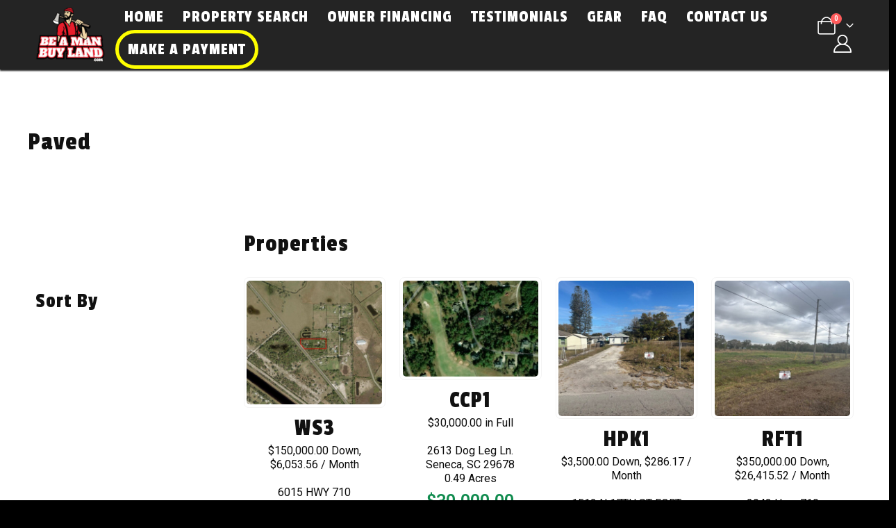

--- FILE ---
content_type: text/html; charset=UTF-8
request_url: https://beamanbuyland.com/access-type/paved.html
body_size: 69948
content:
	<!DOCTYPE html>
	<html  lang="en-US">
	<head><meta http-equiv="Content-Type" content="text/html; charset=UTF-8" /><script type="6580845d77e441c3304c6254-text/javascript">if(navigator.userAgent.match(/MSIE|Internet Explorer/i)||navigator.userAgent.match(/Trident\/7\..*?rv:11/i)){var href=document.location.href;if(!href.match(/[?&]nowprocket/)){if(href.indexOf("?")==-1){if(href.indexOf("#")==-1){document.location.href=href+"?nowprocket=1"}else{document.location.href=href.replace("#","?nowprocket=1#")}}else{if(href.indexOf("#")==-1){document.location.href=href+"&nowprocket=1"}else{document.location.href=href.replace("#","&nowprocket=1#")}}}}</script><script type="6580845d77e441c3304c6254-text/javascript">(()=>{class RocketLazyLoadScripts{constructor(){this.v="2.0.4",this.userEvents=["keydown","keyup","mousedown","mouseup","mousemove","mouseover","mouseout","touchmove","touchstart","touchend","touchcancel","wheel","click","dblclick","input"],this.attributeEvents=["onblur","onclick","oncontextmenu","ondblclick","onfocus","onmousedown","onmouseenter","onmouseleave","onmousemove","onmouseout","onmouseover","onmouseup","onmousewheel","onscroll","onsubmit"]}async t(){this.i(),this.o(),/iP(ad|hone)/.test(navigator.userAgent)&&this.h(),this.u(),this.l(this),this.m(),this.k(this),this.p(this),this._(),await Promise.all([this.R(),this.L()]),this.lastBreath=Date.now(),this.S(this),this.P(),this.D(),this.O(),this.M(),await this.C(this.delayedScripts.normal),await this.C(this.delayedScripts.defer),await this.C(this.delayedScripts.async),await this.T(),await this.F(),await this.j(),await this.A(),window.dispatchEvent(new Event("rocket-allScriptsLoaded")),this.everythingLoaded=!0,this.lastTouchEnd&&await new Promise(t=>setTimeout(t,500-Date.now()+this.lastTouchEnd)),this.I(),this.H(),this.U(),this.W()}i(){this.CSPIssue=sessionStorage.getItem("rocketCSPIssue"),document.addEventListener("securitypolicyviolation",t=>{this.CSPIssue||"script-src-elem"!==t.violatedDirective||"data"!==t.blockedURI||(this.CSPIssue=!0,sessionStorage.setItem("rocketCSPIssue",!0))},{isRocket:!0})}o(){window.addEventListener("pageshow",t=>{this.persisted=t.persisted,this.realWindowLoadedFired=!0},{isRocket:!0}),window.addEventListener("pagehide",()=>{this.onFirstUserAction=null},{isRocket:!0})}h(){let t;function e(e){t=e}window.addEventListener("touchstart",e,{isRocket:!0}),window.addEventListener("touchend",function i(o){o.changedTouches[0]&&t.changedTouches[0]&&Math.abs(o.changedTouches[0].pageX-t.changedTouches[0].pageX)<10&&Math.abs(o.changedTouches[0].pageY-t.changedTouches[0].pageY)<10&&o.timeStamp-t.timeStamp<200&&(window.removeEventListener("touchstart",e,{isRocket:!0}),window.removeEventListener("touchend",i,{isRocket:!0}),"INPUT"===o.target.tagName&&"text"===o.target.type||(o.target.dispatchEvent(new TouchEvent("touchend",{target:o.target,bubbles:!0})),o.target.dispatchEvent(new MouseEvent("mouseover",{target:o.target,bubbles:!0})),o.target.dispatchEvent(new PointerEvent("click",{target:o.target,bubbles:!0,cancelable:!0,detail:1,clientX:o.changedTouches[0].clientX,clientY:o.changedTouches[0].clientY})),event.preventDefault()))},{isRocket:!0})}q(t){this.userActionTriggered||("mousemove"!==t.type||this.firstMousemoveIgnored?"keyup"===t.type||"mouseover"===t.type||"mouseout"===t.type||(this.userActionTriggered=!0,this.onFirstUserAction&&this.onFirstUserAction()):this.firstMousemoveIgnored=!0),"click"===t.type&&t.preventDefault(),t.stopPropagation(),t.stopImmediatePropagation(),"touchstart"===this.lastEvent&&"touchend"===t.type&&(this.lastTouchEnd=Date.now()),"click"===t.type&&(this.lastTouchEnd=0),this.lastEvent=t.type,t.composedPath&&t.composedPath()[0].getRootNode()instanceof ShadowRoot&&(t.rocketTarget=t.composedPath()[0]),this.savedUserEvents.push(t)}u(){this.savedUserEvents=[],this.userEventHandler=this.q.bind(this),this.userEvents.forEach(t=>window.addEventListener(t,this.userEventHandler,{passive:!1,isRocket:!0})),document.addEventListener("visibilitychange",this.userEventHandler,{isRocket:!0})}U(){this.userEvents.forEach(t=>window.removeEventListener(t,this.userEventHandler,{passive:!1,isRocket:!0})),document.removeEventListener("visibilitychange",this.userEventHandler,{isRocket:!0}),this.savedUserEvents.forEach(t=>{(t.rocketTarget||t.target).dispatchEvent(new window[t.constructor.name](t.type,t))})}m(){const t="return false",e=Array.from(this.attributeEvents,t=>"data-rocket-"+t),i="["+this.attributeEvents.join("],[")+"]",o="[data-rocket-"+this.attributeEvents.join("],[data-rocket-")+"]",s=(e,i,o)=>{o&&o!==t&&(e.setAttribute("data-rocket-"+i,o),e["rocket"+i]=new Function("event",o),e.setAttribute(i,t))};new MutationObserver(t=>{for(const n of t)"attributes"===n.type&&(n.attributeName.startsWith("data-rocket-")||this.everythingLoaded?n.attributeName.startsWith("data-rocket-")&&this.everythingLoaded&&this.N(n.target,n.attributeName.substring(12)):s(n.target,n.attributeName,n.target.getAttribute(n.attributeName))),"childList"===n.type&&n.addedNodes.forEach(t=>{if(t.nodeType===Node.ELEMENT_NODE)if(this.everythingLoaded)for(const i of[t,...t.querySelectorAll(o)])for(const t of i.getAttributeNames())e.includes(t)&&this.N(i,t.substring(12));else for(const e of[t,...t.querySelectorAll(i)])for(const t of e.getAttributeNames())this.attributeEvents.includes(t)&&s(e,t,e.getAttribute(t))})}).observe(document,{subtree:!0,childList:!0,attributeFilter:[...this.attributeEvents,...e]})}I(){this.attributeEvents.forEach(t=>{document.querySelectorAll("[data-rocket-"+t+"]").forEach(e=>{this.N(e,t)})})}N(t,e){const i=t.getAttribute("data-rocket-"+e);i&&(t.setAttribute(e,i),t.removeAttribute("data-rocket-"+e))}k(t){Object.defineProperty(HTMLElement.prototype,"onclick",{get(){return this.rocketonclick||null},set(e){this.rocketonclick=e,this.setAttribute(t.everythingLoaded?"onclick":"data-rocket-onclick","this.rocketonclick(event)")}})}S(t){function e(e,i){let o=e[i];e[i]=null,Object.defineProperty(e,i,{get:()=>o,set(s){t.everythingLoaded?o=s:e["rocket"+i]=o=s}})}e(document,"onreadystatechange"),e(window,"onload"),e(window,"onpageshow");try{Object.defineProperty(document,"readyState",{get:()=>t.rocketReadyState,set(e){t.rocketReadyState=e},configurable:!0}),document.readyState="loading"}catch(t){console.log("WPRocket DJE readyState conflict, bypassing")}}l(t){this.originalAddEventListener=EventTarget.prototype.addEventListener,this.originalRemoveEventListener=EventTarget.prototype.removeEventListener,this.savedEventListeners=[],EventTarget.prototype.addEventListener=function(e,i,o){o&&o.isRocket||!t.B(e,this)&&!t.userEvents.includes(e)||t.B(e,this)&&!t.userActionTriggered||e.startsWith("rocket-")||t.everythingLoaded?t.originalAddEventListener.call(this,e,i,o):(t.savedEventListeners.push({target:this,remove:!1,type:e,func:i,options:o}),"mouseenter"!==e&&"mouseleave"!==e||t.originalAddEventListener.call(this,e,t.savedUserEvents.push,o))},EventTarget.prototype.removeEventListener=function(e,i,o){o&&o.isRocket||!t.B(e,this)&&!t.userEvents.includes(e)||t.B(e,this)&&!t.userActionTriggered||e.startsWith("rocket-")||t.everythingLoaded?t.originalRemoveEventListener.call(this,e,i,o):t.savedEventListeners.push({target:this,remove:!0,type:e,func:i,options:o})}}J(t,e){this.savedEventListeners=this.savedEventListeners.filter(i=>{let o=i.type,s=i.target||window;return e!==o||t!==s||(this.B(o,s)&&(i.type="rocket-"+o),this.$(i),!1)})}H(){EventTarget.prototype.addEventListener=this.originalAddEventListener,EventTarget.prototype.removeEventListener=this.originalRemoveEventListener,this.savedEventListeners.forEach(t=>this.$(t))}$(t){t.remove?this.originalRemoveEventListener.call(t.target,t.type,t.func,t.options):this.originalAddEventListener.call(t.target,t.type,t.func,t.options)}p(t){let e;function i(e){return t.everythingLoaded?e:e.split(" ").map(t=>"load"===t||t.startsWith("load.")?"rocket-jquery-load":t).join(" ")}function o(o){function s(e){const s=o.fn[e];o.fn[e]=o.fn.init.prototype[e]=function(){return this[0]===window&&t.userActionTriggered&&("string"==typeof arguments[0]||arguments[0]instanceof String?arguments[0]=i(arguments[0]):"object"==typeof arguments[0]&&Object.keys(arguments[0]).forEach(t=>{const e=arguments[0][t];delete arguments[0][t],arguments[0][i(t)]=e})),s.apply(this,arguments),this}}if(o&&o.fn&&!t.allJQueries.includes(o)){const e={DOMContentLoaded:[],"rocket-DOMContentLoaded":[]};for(const t in e)document.addEventListener(t,()=>{e[t].forEach(t=>t())},{isRocket:!0});o.fn.ready=o.fn.init.prototype.ready=function(i){function s(){parseInt(o.fn.jquery)>2?setTimeout(()=>i.bind(document)(o)):i.bind(document)(o)}return"function"==typeof i&&(t.realDomReadyFired?!t.userActionTriggered||t.fauxDomReadyFired?s():e["rocket-DOMContentLoaded"].push(s):e.DOMContentLoaded.push(s)),o([])},s("on"),s("one"),s("off"),t.allJQueries.push(o)}e=o}t.allJQueries=[],o(window.jQuery),Object.defineProperty(window,"jQuery",{get:()=>e,set(t){o(t)}})}P(){const t=new Map;document.write=document.writeln=function(e){const i=document.currentScript,o=document.createRange(),s=i.parentElement;let n=t.get(i);void 0===n&&(n=i.nextSibling,t.set(i,n));const c=document.createDocumentFragment();o.setStart(c,0),c.appendChild(o.createContextualFragment(e)),s.insertBefore(c,n)}}async R(){return new Promise(t=>{this.userActionTriggered?t():this.onFirstUserAction=t})}async L(){return new Promise(t=>{document.addEventListener("DOMContentLoaded",()=>{this.realDomReadyFired=!0,t()},{isRocket:!0})})}async j(){return this.realWindowLoadedFired?Promise.resolve():new Promise(t=>{window.addEventListener("load",t,{isRocket:!0})})}M(){this.pendingScripts=[];this.scriptsMutationObserver=new MutationObserver(t=>{for(const e of t)e.addedNodes.forEach(t=>{"SCRIPT"!==t.tagName||t.noModule||t.isWPRocket||this.pendingScripts.push({script:t,promise:new Promise(e=>{const i=()=>{const i=this.pendingScripts.findIndex(e=>e.script===t);i>=0&&this.pendingScripts.splice(i,1),e()};t.addEventListener("load",i,{isRocket:!0}),t.addEventListener("error",i,{isRocket:!0}),setTimeout(i,1e3)})})})}),this.scriptsMutationObserver.observe(document,{childList:!0,subtree:!0})}async F(){await this.X(),this.pendingScripts.length?(await this.pendingScripts[0].promise,await this.F()):this.scriptsMutationObserver.disconnect()}D(){this.delayedScripts={normal:[],async:[],defer:[]},document.querySelectorAll("script[type$=rocketlazyloadscript]").forEach(t=>{t.hasAttribute("data-rocket-src")?t.hasAttribute("async")&&!1!==t.async?this.delayedScripts.async.push(t):t.hasAttribute("defer")&&!1!==t.defer||"module"===t.getAttribute("data-rocket-type")?this.delayedScripts.defer.push(t):this.delayedScripts.normal.push(t):this.delayedScripts.normal.push(t)})}async _(){await this.L();let t=[];document.querySelectorAll("script[type$=rocketlazyloadscript][data-rocket-src]").forEach(e=>{let i=e.getAttribute("data-rocket-src");if(i&&!i.startsWith("data:")){i.startsWith("//")&&(i=location.protocol+i);try{const o=new URL(i).origin;o!==location.origin&&t.push({src:o,crossOrigin:e.crossOrigin||"module"===e.getAttribute("data-rocket-type")})}catch(t){}}}),t=[...new Map(t.map(t=>[JSON.stringify(t),t])).values()],this.Y(t,"preconnect")}async G(t){if(await this.K(),!0!==t.noModule||!("noModule"in HTMLScriptElement.prototype))return new Promise(e=>{let i;function o(){(i||t).setAttribute("data-rocket-status","executed"),e()}try{if(navigator.userAgent.includes("Firefox/")||""===navigator.vendor||this.CSPIssue)i=document.createElement("script"),[...t.attributes].forEach(t=>{let e=t.nodeName;"type"!==e&&("data-rocket-type"===e&&(e="type"),"data-rocket-src"===e&&(e="src"),i.setAttribute(e,t.nodeValue))}),t.text&&(i.text=t.text),t.nonce&&(i.nonce=t.nonce),i.hasAttribute("src")?(i.addEventListener("load",o,{isRocket:!0}),i.addEventListener("error",()=>{i.setAttribute("data-rocket-status","failed-network"),e()},{isRocket:!0}),setTimeout(()=>{i.isConnected||e()},1)):(i.text=t.text,o()),i.isWPRocket=!0,t.parentNode.replaceChild(i,t);else{const i=t.getAttribute("data-rocket-type"),s=t.getAttribute("data-rocket-src");i?(t.type=i,t.removeAttribute("data-rocket-type")):t.removeAttribute("type"),t.addEventListener("load",o,{isRocket:!0}),t.addEventListener("error",i=>{this.CSPIssue&&i.target.src.startsWith("data:")?(console.log("WPRocket: CSP fallback activated"),t.removeAttribute("src"),this.G(t).then(e)):(t.setAttribute("data-rocket-status","failed-network"),e())},{isRocket:!0}),s?(t.fetchPriority="high",t.removeAttribute("data-rocket-src"),t.src=s):t.src="data:text/javascript;base64,"+window.btoa(unescape(encodeURIComponent(t.text)))}}catch(i){t.setAttribute("data-rocket-status","failed-transform"),e()}});t.setAttribute("data-rocket-status","skipped")}async C(t){const e=t.shift();return e?(e.isConnected&&await this.G(e),this.C(t)):Promise.resolve()}O(){this.Y([...this.delayedScripts.normal,...this.delayedScripts.defer,...this.delayedScripts.async],"preload")}Y(t,e){this.trash=this.trash||[];let i=!0;var o=document.createDocumentFragment();t.forEach(t=>{const s=t.getAttribute&&t.getAttribute("data-rocket-src")||t.src;if(s&&!s.startsWith("data:")){const n=document.createElement("link");n.href=s,n.rel=e,"preconnect"!==e&&(n.as="script",n.fetchPriority=i?"high":"low"),t.getAttribute&&"module"===t.getAttribute("data-rocket-type")&&(n.crossOrigin=!0),t.crossOrigin&&(n.crossOrigin=t.crossOrigin),t.integrity&&(n.integrity=t.integrity),t.nonce&&(n.nonce=t.nonce),o.appendChild(n),this.trash.push(n),i=!1}}),document.head.appendChild(o)}W(){this.trash.forEach(t=>t.remove())}async T(){try{document.readyState="interactive"}catch(t){}this.fauxDomReadyFired=!0;try{await this.K(),this.J(document,"readystatechange"),document.dispatchEvent(new Event("rocket-readystatechange")),await this.K(),document.rocketonreadystatechange&&document.rocketonreadystatechange(),await this.K(),this.J(document,"DOMContentLoaded"),document.dispatchEvent(new Event("rocket-DOMContentLoaded")),await this.K(),this.J(window,"DOMContentLoaded"),window.dispatchEvent(new Event("rocket-DOMContentLoaded"))}catch(t){console.error(t)}}async A(){try{document.readyState="complete"}catch(t){}try{await this.K(),this.J(document,"readystatechange"),document.dispatchEvent(new Event("rocket-readystatechange")),await this.K(),document.rocketonreadystatechange&&document.rocketonreadystatechange(),await this.K(),this.J(window,"load"),window.dispatchEvent(new Event("rocket-load")),await this.K(),window.rocketonload&&window.rocketonload(),await this.K(),this.allJQueries.forEach(t=>t(window).trigger("rocket-jquery-load")),await this.K(),this.J(window,"pageshow");const t=new Event("rocket-pageshow");t.persisted=this.persisted,window.dispatchEvent(t),await this.K(),window.rocketonpageshow&&window.rocketonpageshow({persisted:this.persisted})}catch(t){console.error(t)}}async K(){Date.now()-this.lastBreath>45&&(await this.X(),this.lastBreath=Date.now())}async X(){return document.hidden?new Promise(t=>setTimeout(t)):new Promise(t=>requestAnimationFrame(t))}B(t,e){return e===document&&"readystatechange"===t||(e===document&&"DOMContentLoaded"===t||(e===window&&"DOMContentLoaded"===t||(e===window&&"load"===t||e===window&&"pageshow"===t)))}static run(){(new RocketLazyLoadScripts).t()}}RocketLazyLoadScripts.run()})();</script>
		<meta http-equiv="X-UA-Compatible" content="IE=edge" />
		
		<meta name="viewport" content="width=device-width, initial-scale=1, minimum-scale=1" />

		<link rel="profile" href="https://gmpg.org/xfn/11" />
		<link rel="pingback" href="https://beamanbuyland.com/xmlrpc.php" />
		<meta name='robots' content='index, follow, max-image-preview:large, max-snippet:-1, max-video-preview:-1' />
	<style>img:is([sizes="auto" i], [sizes^="auto," i]) { contain-intrinsic-size: 3000px 1500px }</style>
	<!-- Google tag (gtag.js) consent mode dataLayer added by Site Kit -->
<script id="google_gtagjs-js-consent-mode-data-layer" type="6580845d77e441c3304c6254-text/javascript">
window.dataLayer = window.dataLayer || [];function gtag(){dataLayer.push(arguments);}
gtag('consent', 'default', {"ad_personalization":"denied","ad_storage":"denied","ad_user_data":"denied","analytics_storage":"denied","functionality_storage":"denied","security_storage":"denied","personalization_storage":"denied","region":["AT","BE","BG","CH","CY","CZ","DE","DK","EE","ES","FI","FR","GB","GR","HR","HU","IE","IS","IT","LI","LT","LU","LV","MT","NL","NO","PL","PT","RO","SE","SI","SK"],"wait_for_update":500});
window._googlesitekitConsentCategoryMap = {"statistics":["analytics_storage"],"marketing":["ad_storage","ad_user_data","ad_personalization"],"functional":["functionality_storage","security_storage"],"preferences":["personalization_storage"]};
window._googlesitekitConsents = {"ad_personalization":"denied","ad_storage":"denied","ad_user_data":"denied","analytics_storage":"denied","functionality_storage":"denied","security_storage":"denied","personalization_storage":"denied","region":["AT","BE","BG","CH","CY","CZ","DE","DK","EE","ES","FI","FR","GB","GR","HR","HU","IE","IS","IT","LI","LT","LU","LV","MT","NL","NO","PL","PT","RO","SE","SI","SK"],"wait_for_update":500};
</script>
<!-- End Google tag (gtag.js) consent mode dataLayer added by Site Kit -->

	<!-- This site is optimized with the Yoast SEO Premium plugin v26.8 (Yoast SEO v26.8) - https://yoast.com/product/yoast-seo-premium-wordpress/ -->
	<title>Paved Properties - Florida Recreational Land, Residential and Hunting Properties For Sale</title>
	<link rel="canonical" href="https://beamanbuyland.com/access-type/paved.html" />
	<link rel="next" href="https://beamanbuyland.com/access-type/paved.html/page/2/" />
	<meta property="og:locale" content="en_US" />
	<meta property="og:type" content="article" />
	<meta property="og:title" content="Paved Properties" />
	<meta property="og:url" content="https://beamanbuyland.com/access-type/paved.html" />
	<meta property="og:site_name" content="Florida Recreational Land, Residential and Hunting Properties For Sale" />
	<meta name="twitter:card" content="summary_large_image" />
	<script type="application/ld+json" class="yoast-schema-graph">{"@context":"https://schema.org","@graph":[{"@type":"CollectionPage","@id":"https://beamanbuyland.com/access-type/paved.html","url":"https://beamanbuyland.com/access-type/paved.html","name":"Paved Properties - Florida Recreational Land, Residential and Hunting Properties For Sale","isPartOf":{"@id":"https://beamanbuyland.com/#website"},"primaryImageOfPage":{"@id":"https://beamanbuyland.com/access-type/paved.html#primaryimage"},"image":{"@id":"https://beamanbuyland.com/access-type/paved.html#primaryimage"},"thumbnailUrl":"https://beamanbuyland.com/wp-content/uploads/2026/01/1-45.jpg","breadcrumb":{"@id":"https://beamanbuyland.com/access-type/paved.html#breadcrumb"},"inLanguage":"en-US"},{"@type":"ImageObject","inLanguage":"en-US","@id":"https://beamanbuyland.com/access-type/paved.html#primaryimage","url":"https://beamanbuyland.com/wp-content/uploads/2026/01/1-45.jpg","contentUrl":"https://beamanbuyland.com/wp-content/uploads/2026/01/1-45.jpg","width":1042,"height":732},{"@type":"BreadcrumbList","@id":"https://beamanbuyland.com/access-type/paved.html#breadcrumb","itemListElement":[{"@type":"ListItem","position":1,"name":"Home","item":"https://beamanbuyland.com/"},{"@type":"ListItem","position":2,"name":"Access Type","item":"https://beamanbuyland.com/access-type.html"},{"@type":"ListItem","position":3,"name":"Paved"}]},{"@type":"WebSite","@id":"https://beamanbuyland.com/#website","url":"https://beamanbuyland.com/","name":"Florida Recreational Land, Residential and Hunting Properties For Sale","description":"Be A Man Buy Land","publisher":{"@id":"https://beamanbuyland.com/#organization"},"alternateName":"Be A Man Buy Land","potentialAction":[{"@type":"SearchAction","target":{"@type":"EntryPoint","urlTemplate":"https://beamanbuyland.com/?s={search_term_string}"},"query-input":{"@type":"PropertyValueSpecification","valueRequired":true,"valueName":"search_term_string"}}],"inLanguage":"en-US"},{"@type":"Organization","@id":"https://beamanbuyland.com/#organization","name":"Be A Man Buy Land","url":"https://beamanbuyland.com/","logo":{"@type":"ImageObject","inLanguage":"en-US","@id":"https://beamanbuyland.com/#/schema/logo/image/","url":"https://beamanbuyland.com/wp-content/uploads/2022/07/bam-logo-transparent-tight-e1694208870950.png","contentUrl":"https://beamanbuyland.com/wp-content/uploads/2022/07/bam-logo-transparent-tight-e1694208870950.png","width":250,"height":250,"caption":"Be A Man Buy Land"},"image":{"@id":"https://beamanbuyland.com/#/schema/logo/image/"},"sameAs":["https://www.facebook.com/855455LAND/"],"email":"info@beamanbuyland.com","telephone":"8554555263","legalName":"Be A Man Buy Land, LLC","foundingDate":"2012-07-30","taxID":"46-0687668","numberOfEmployees":{"@type":"QuantitativeValue","minValue":"1","maxValue":"10"}}]}</script>
	<!-- / Yoast SEO Premium plugin. -->


<link rel='dns-prefetch' href='//www.googletagmanager.com' />
<link rel="alternate" type="application/rss+xml" title="Florida Recreational Land, Residential and Hunting Properties For Sale &raquo; Paved Category Feed" href="https://beamanbuyland.com/access-type/paved.html/feed/" />
		<link rel="shortcut icon" href="//beamanbuyland.com/wp-content/uploads/2022/07/bam-logo-transparent-tight-e1694208870950.png" type="image/x-icon" />
				<link rel="apple-touch-icon" href="//beamanbuyland.com/wp-content/uploads/2022/07/bam-logo-transparent-tight-e1694208870950.png" />
				<link rel="apple-touch-icon" sizes="120x120" href="//beamanbuyland.com/wp-content/uploads/2022/07/bam-logo-transparent-tight-e1694208870950.png" />
				<link rel="apple-touch-icon" sizes="76x76" href="//beamanbuyland.com/wp-content/uploads/2022/07/bam-logo-transparent-tight-e1694208870950.png" />
				<link rel="apple-touch-icon" sizes="152x152" href="//beamanbuyland.com/wp-content/uploads/2022/07/bam-logo-transparent-tight-e1694208870950.png" />
		<link  rel="preload" href="https://beamanbuyland.com/wp-content/themes/porto/fonts/porto-font/porto.woff2" as="font" type="font/woff2" crossorigin fetchpriority="high"/><link rel="preload" href="https://beamanbuyland.com/wp-content/themes/porto/fonts/fontawesome/fa-solid-900.woff2" as="font" type="font/woff2" crossorigin fetchpriority="high"/><link rel="preload" href="https://beamanbuyland.com/wp-content/themes/porto/fonts/fontawesome/fa-regular-400.woff2" as="font" type="font/woff2" crossorigin fetchpriority="high"/><link data-minify="1" rel='stylesheet' id='sgr-css' href='https://beamanbuyland.com/wp-content/cache/min/1/wp-content/plugins/simple-google-recaptcha/sgr.css?ver=1769786879' media='all' />
<link data-minify="1" rel='stylesheet' id='woolentor-product-grid-modern-css' href='https://beamanbuyland.com/wp-content/cache/min/1/wp-content/plugins/woolentor-addons/assets/css/product-grid/modern.css?ver=1769786879' media='all' />
<link data-minify="1" rel='stylesheet' id='woolentor-product-grid-luxury-css' href='https://beamanbuyland.com/wp-content/cache/min/1/wp-content/plugins/woolentor-addons/assets/css/product-grid/luxury.css?ver=1769786879' media='all' />
<link data-minify="1" rel='stylesheet' id='woolentor-product-grid-editorial-css' href='https://beamanbuyland.com/wp-content/cache/min/1/wp-content/plugins/woolentor-addons/assets/css/product-grid/editorial.css?ver=1769786879' media='all' />
<link data-minify="1" rel='stylesheet' id='woolentor-product-grid-magazine-css' href='https://beamanbuyland.com/wp-content/cache/min/1/wp-content/plugins/woolentor-addons/assets/css/product-grid/magazine.css?ver=1769786879' media='all' />
<link rel='stylesheet' id='wp-block-library-css' href='https://beamanbuyland.com/wp-includes/css/dist/block-library/style.min.css?ver=754b65a828cf4ce93b07513f587e5e44' media='all' />
<style id='wp-block-library-theme-inline-css'>
.wp-block-audio :where(figcaption){color:#555;font-size:13px;text-align:center}.is-dark-theme .wp-block-audio :where(figcaption){color:#ffffffa6}.wp-block-audio{margin:0 0 1em}.wp-block-code{border:1px solid #ccc;border-radius:4px;font-family:Menlo,Consolas,monaco,monospace;padding:.8em 1em}.wp-block-embed :where(figcaption){color:#555;font-size:13px;text-align:center}.is-dark-theme .wp-block-embed :where(figcaption){color:#ffffffa6}.wp-block-embed{margin:0 0 1em}.blocks-gallery-caption{color:#555;font-size:13px;text-align:center}.is-dark-theme .blocks-gallery-caption{color:#ffffffa6}:root :where(.wp-block-image figcaption){color:#555;font-size:13px;text-align:center}.is-dark-theme :root :where(.wp-block-image figcaption){color:#ffffffa6}.wp-block-image{margin:0 0 1em}.wp-block-pullquote{border-bottom:4px solid;border-top:4px solid;color:currentColor;margin-bottom:1.75em}.wp-block-pullquote cite,.wp-block-pullquote footer,.wp-block-pullquote__citation{color:currentColor;font-size:.8125em;font-style:normal;text-transform:uppercase}.wp-block-quote{border-left:.25em solid;margin:0 0 1.75em;padding-left:1em}.wp-block-quote cite,.wp-block-quote footer{color:currentColor;font-size:.8125em;font-style:normal;position:relative}.wp-block-quote:where(.has-text-align-right){border-left:none;border-right:.25em solid;padding-left:0;padding-right:1em}.wp-block-quote:where(.has-text-align-center){border:none;padding-left:0}.wp-block-quote.is-large,.wp-block-quote.is-style-large,.wp-block-quote:where(.is-style-plain){border:none}.wp-block-search .wp-block-search__label{font-weight:700}.wp-block-search__button{border:1px solid #ccc;padding:.375em .625em}:where(.wp-block-group.has-background){padding:1.25em 2.375em}.wp-block-separator.has-css-opacity{opacity:.4}.wp-block-separator{border:none;border-bottom:2px solid;margin-left:auto;margin-right:auto}.wp-block-separator.has-alpha-channel-opacity{opacity:1}.wp-block-separator:not(.is-style-wide):not(.is-style-dots){width:100px}.wp-block-separator.has-background:not(.is-style-dots){border-bottom:none;height:1px}.wp-block-separator.has-background:not(.is-style-wide):not(.is-style-dots){height:2px}.wp-block-table{margin:0 0 1em}.wp-block-table td,.wp-block-table th{word-break:normal}.wp-block-table :where(figcaption){color:#555;font-size:13px;text-align:center}.is-dark-theme .wp-block-table :where(figcaption){color:#ffffffa6}.wp-block-video :where(figcaption){color:#555;font-size:13px;text-align:center}.is-dark-theme .wp-block-video :where(figcaption){color:#ffffffa6}.wp-block-video{margin:0 0 1em}:root :where(.wp-block-template-part.has-background){margin-bottom:0;margin-top:0;padding:1.25em 2.375em}
</style>
<style id='classic-theme-styles-inline-css'>
/*! This file is auto-generated */
.wp-block-button__link{color:#fff;background-color:#32373c;border-radius:9999px;box-shadow:none;text-decoration:none;padding:calc(.667em + 2px) calc(1.333em + 2px);font-size:1.125em}.wp-block-file__button{background:#32373c;color:#fff;text-decoration:none}
</style>
<link data-minify="1" rel='stylesheet' id='woolentor-block-common-css' href='https://beamanbuyland.com/wp-content/cache/min/1/wp-content/plugins/woolentor-addons/woolentor-blocks/assets/css/common-style.css?ver=1769786879' media='all' />
<link data-minify="1" rel='stylesheet' id='woolentor-block-default-css' href='https://beamanbuyland.com/wp-content/cache/min/1/wp-content/plugins/woolentor-addons/woolentor-blocks/assets/css/style-index.css?ver=1769786879' media='all' />
<style id='global-styles-inline-css'>
:root{--wp--preset--aspect-ratio--square: 1;--wp--preset--aspect-ratio--4-3: 4/3;--wp--preset--aspect-ratio--3-4: 3/4;--wp--preset--aspect-ratio--3-2: 3/2;--wp--preset--aspect-ratio--2-3: 2/3;--wp--preset--aspect-ratio--16-9: 16/9;--wp--preset--aspect-ratio--9-16: 9/16;--wp--preset--color--black: #000000;--wp--preset--color--cyan-bluish-gray: #abb8c3;--wp--preset--color--white: #ffffff;--wp--preset--color--pale-pink: #f78da7;--wp--preset--color--vivid-red: #cf2e2e;--wp--preset--color--luminous-vivid-orange: #ff6900;--wp--preset--color--luminous-vivid-amber: #fcb900;--wp--preset--color--light-green-cyan: #7bdcb5;--wp--preset--color--vivid-green-cyan: #00d084;--wp--preset--color--pale-cyan-blue: #8ed1fc;--wp--preset--color--vivid-cyan-blue: #0693e3;--wp--preset--color--vivid-purple: #9b51e0;--wp--preset--color--primary: var(--porto-primary-color);--wp--preset--color--secondary: var(--porto-secondary-color);--wp--preset--color--tertiary: var(--porto-tertiary-color);--wp--preset--color--quaternary: var(--porto-quaternary-color);--wp--preset--color--dark: var(--porto-dark-color);--wp--preset--color--light: var(--porto-light-color);--wp--preset--color--primary-hover: var(--porto-primary-light-5);--wp--preset--gradient--vivid-cyan-blue-to-vivid-purple: linear-gradient(135deg,rgba(6,147,227,1) 0%,rgb(155,81,224) 100%);--wp--preset--gradient--light-green-cyan-to-vivid-green-cyan: linear-gradient(135deg,rgb(122,220,180) 0%,rgb(0,208,130) 100%);--wp--preset--gradient--luminous-vivid-amber-to-luminous-vivid-orange: linear-gradient(135deg,rgba(252,185,0,1) 0%,rgba(255,105,0,1) 100%);--wp--preset--gradient--luminous-vivid-orange-to-vivid-red: linear-gradient(135deg,rgba(255,105,0,1) 0%,rgb(207,46,46) 100%);--wp--preset--gradient--very-light-gray-to-cyan-bluish-gray: linear-gradient(135deg,rgb(238,238,238) 0%,rgb(169,184,195) 100%);--wp--preset--gradient--cool-to-warm-spectrum: linear-gradient(135deg,rgb(74,234,220) 0%,rgb(151,120,209) 20%,rgb(207,42,186) 40%,rgb(238,44,130) 60%,rgb(251,105,98) 80%,rgb(254,248,76) 100%);--wp--preset--gradient--blush-light-purple: linear-gradient(135deg,rgb(255,206,236) 0%,rgb(152,150,240) 100%);--wp--preset--gradient--blush-bordeaux: linear-gradient(135deg,rgb(254,205,165) 0%,rgb(254,45,45) 50%,rgb(107,0,62) 100%);--wp--preset--gradient--luminous-dusk: linear-gradient(135deg,rgb(255,203,112) 0%,rgb(199,81,192) 50%,rgb(65,88,208) 100%);--wp--preset--gradient--pale-ocean: linear-gradient(135deg,rgb(255,245,203) 0%,rgb(182,227,212) 50%,rgb(51,167,181) 100%);--wp--preset--gradient--electric-grass: linear-gradient(135deg,rgb(202,248,128) 0%,rgb(113,206,126) 100%);--wp--preset--gradient--midnight: linear-gradient(135deg,rgb(2,3,129) 0%,rgb(40,116,252) 100%);--wp--preset--font-size--small: 13px;--wp--preset--font-size--medium: 20px;--wp--preset--font-size--large: 36px;--wp--preset--font-size--x-large: 42px;--wp--preset--spacing--20: 0.44rem;--wp--preset--spacing--30: 0.67rem;--wp--preset--spacing--40: 1rem;--wp--preset--spacing--50: 1.5rem;--wp--preset--spacing--60: 2.25rem;--wp--preset--spacing--70: 3.38rem;--wp--preset--spacing--80: 5.06rem;--wp--preset--shadow--natural: 6px 6px 9px rgba(0, 0, 0, 0.2);--wp--preset--shadow--deep: 12px 12px 50px rgba(0, 0, 0, 0.4);--wp--preset--shadow--sharp: 6px 6px 0px rgba(0, 0, 0, 0.2);--wp--preset--shadow--outlined: 6px 6px 0px -3px rgba(255, 255, 255, 1), 6px 6px rgba(0, 0, 0, 1);--wp--preset--shadow--crisp: 6px 6px 0px rgba(0, 0, 0, 1);}:where(.is-layout-flex){gap: 0.5em;}:where(.is-layout-grid){gap: 0.5em;}body .is-layout-flex{display: flex;}.is-layout-flex{flex-wrap: wrap;align-items: center;}.is-layout-flex > :is(*, div){margin: 0;}body .is-layout-grid{display: grid;}.is-layout-grid > :is(*, div){margin: 0;}:where(.wp-block-columns.is-layout-flex){gap: 2em;}:where(.wp-block-columns.is-layout-grid){gap: 2em;}:where(.wp-block-post-template.is-layout-flex){gap: 1.25em;}:where(.wp-block-post-template.is-layout-grid){gap: 1.25em;}.has-black-color{color: var(--wp--preset--color--black) !important;}.has-cyan-bluish-gray-color{color: var(--wp--preset--color--cyan-bluish-gray) !important;}.has-white-color{color: var(--wp--preset--color--white) !important;}.has-pale-pink-color{color: var(--wp--preset--color--pale-pink) !important;}.has-vivid-red-color{color: var(--wp--preset--color--vivid-red) !important;}.has-luminous-vivid-orange-color{color: var(--wp--preset--color--luminous-vivid-orange) !important;}.has-luminous-vivid-amber-color{color: var(--wp--preset--color--luminous-vivid-amber) !important;}.has-light-green-cyan-color{color: var(--wp--preset--color--light-green-cyan) !important;}.has-vivid-green-cyan-color{color: var(--wp--preset--color--vivid-green-cyan) !important;}.has-pale-cyan-blue-color{color: var(--wp--preset--color--pale-cyan-blue) !important;}.has-vivid-cyan-blue-color{color: var(--wp--preset--color--vivid-cyan-blue) !important;}.has-vivid-purple-color{color: var(--wp--preset--color--vivid-purple) !important;}.has-black-background-color{background-color: var(--wp--preset--color--black) !important;}.has-cyan-bluish-gray-background-color{background-color: var(--wp--preset--color--cyan-bluish-gray) !important;}.has-white-background-color{background-color: var(--wp--preset--color--white) !important;}.has-pale-pink-background-color{background-color: var(--wp--preset--color--pale-pink) !important;}.has-vivid-red-background-color{background-color: var(--wp--preset--color--vivid-red) !important;}.has-luminous-vivid-orange-background-color{background-color: var(--wp--preset--color--luminous-vivid-orange) !important;}.has-luminous-vivid-amber-background-color{background-color: var(--wp--preset--color--luminous-vivid-amber) !important;}.has-light-green-cyan-background-color{background-color: var(--wp--preset--color--light-green-cyan) !important;}.has-vivid-green-cyan-background-color{background-color: var(--wp--preset--color--vivid-green-cyan) !important;}.has-pale-cyan-blue-background-color{background-color: var(--wp--preset--color--pale-cyan-blue) !important;}.has-vivid-cyan-blue-background-color{background-color: var(--wp--preset--color--vivid-cyan-blue) !important;}.has-vivid-purple-background-color{background-color: var(--wp--preset--color--vivid-purple) !important;}.has-black-border-color{border-color: var(--wp--preset--color--black) !important;}.has-cyan-bluish-gray-border-color{border-color: var(--wp--preset--color--cyan-bluish-gray) !important;}.has-white-border-color{border-color: var(--wp--preset--color--white) !important;}.has-pale-pink-border-color{border-color: var(--wp--preset--color--pale-pink) !important;}.has-vivid-red-border-color{border-color: var(--wp--preset--color--vivid-red) !important;}.has-luminous-vivid-orange-border-color{border-color: var(--wp--preset--color--luminous-vivid-orange) !important;}.has-luminous-vivid-amber-border-color{border-color: var(--wp--preset--color--luminous-vivid-amber) !important;}.has-light-green-cyan-border-color{border-color: var(--wp--preset--color--light-green-cyan) !important;}.has-vivid-green-cyan-border-color{border-color: var(--wp--preset--color--vivid-green-cyan) !important;}.has-pale-cyan-blue-border-color{border-color: var(--wp--preset--color--pale-cyan-blue) !important;}.has-vivid-cyan-blue-border-color{border-color: var(--wp--preset--color--vivid-cyan-blue) !important;}.has-vivid-purple-border-color{border-color: var(--wp--preset--color--vivid-purple) !important;}.has-vivid-cyan-blue-to-vivid-purple-gradient-background{background: var(--wp--preset--gradient--vivid-cyan-blue-to-vivid-purple) !important;}.has-light-green-cyan-to-vivid-green-cyan-gradient-background{background: var(--wp--preset--gradient--light-green-cyan-to-vivid-green-cyan) !important;}.has-luminous-vivid-amber-to-luminous-vivid-orange-gradient-background{background: var(--wp--preset--gradient--luminous-vivid-amber-to-luminous-vivid-orange) !important;}.has-luminous-vivid-orange-to-vivid-red-gradient-background{background: var(--wp--preset--gradient--luminous-vivid-orange-to-vivid-red) !important;}.has-very-light-gray-to-cyan-bluish-gray-gradient-background{background: var(--wp--preset--gradient--very-light-gray-to-cyan-bluish-gray) !important;}.has-cool-to-warm-spectrum-gradient-background{background: var(--wp--preset--gradient--cool-to-warm-spectrum) !important;}.has-blush-light-purple-gradient-background{background: var(--wp--preset--gradient--blush-light-purple) !important;}.has-blush-bordeaux-gradient-background{background: var(--wp--preset--gradient--blush-bordeaux) !important;}.has-luminous-dusk-gradient-background{background: var(--wp--preset--gradient--luminous-dusk) !important;}.has-pale-ocean-gradient-background{background: var(--wp--preset--gradient--pale-ocean) !important;}.has-electric-grass-gradient-background{background: var(--wp--preset--gradient--electric-grass) !important;}.has-midnight-gradient-background{background: var(--wp--preset--gradient--midnight) !important;}.has-small-font-size{font-size: var(--wp--preset--font-size--small) !important;}.has-medium-font-size{font-size: var(--wp--preset--font-size--medium) !important;}.has-large-font-size{font-size: var(--wp--preset--font-size--large) !important;}.has-x-large-font-size{font-size: var(--wp--preset--font-size--x-large) !important;}
:where(.wp-block-post-template.is-layout-flex){gap: 1.25em;}:where(.wp-block-post-template.is-layout-grid){gap: 1.25em;}
:where(.wp-block-columns.is-layout-flex){gap: 2em;}:where(.wp-block-columns.is-layout-grid){gap: 2em;}
:root :where(.wp-block-pullquote){font-size: 1.5em;line-height: 1.6;}
</style>
<link data-minify="1" rel='stylesheet' id='dashicons-css' href='https://beamanbuyland.com/wp-content/cache/min/1/wp-includes/css/dashicons.min.css?ver=1769786880' media='all' />
<style id='woocommerce-inline-inline-css'>
.woocommerce form .form-row .required { visibility: visible; }
</style>
<link rel='stylesheet' id='vpd-public-css' href='https://beamanbuyland.com/wp-content/plugins/variation-price-display/public/css/public.min.css?ver=1.4.0' media='all' />
<link data-minify="1" rel='stylesheet' id='simple-line-icons-wl-css' href='https://beamanbuyland.com/wp-content/cache/min/1/wp-content/plugins/woolentor-addons/assets/css/simple-line-icons.css?ver=1769786880' media='all' />
<link data-minify="1" rel='stylesheet' id='htflexboxgrid-css' href='https://beamanbuyland.com/wp-content/cache/min/1/wp-content/plugins/woolentor-addons/assets/css/htflexboxgrid.css?ver=1769786880' media='all' />
<link data-minify="1" rel='stylesheet' id='slick-css' href='https://beamanbuyland.com/wp-content/cache/min/1/wp-content/plugins/woolentor-addons/assets/css/slick.css?ver=1769786880' media='all' />
<link data-minify="1" rel='stylesheet' id='woolentor-widgets-css' href='https://beamanbuyland.com/wp-content/cache/background-css/1/beamanbuyland.com/wp-content/cache/min/1/wp-content/plugins/woolentor-addons/assets/css/woolentor-widgets.css?ver=1769786880&wpr_t=1769986682' media='all' />
<link rel='stylesheet' id='photoswipe-css' href='https://beamanbuyland.com/wp-content/cache/background-css/1/beamanbuyland.com/wp-content/plugins/woocommerce/assets/css/photoswipe/photoswipe.min.css?ver=10.4.3&wpr_t=1769986682' media='all' />
<link rel='stylesheet' id='photoswipe-default-skin-css' href='https://beamanbuyland.com/wp-content/cache/background-css/1/beamanbuyland.com/wp-content/plugins/woocommerce/assets/css/photoswipe/default-skin/default-skin.min.css?ver=10.4.3&wpr_t=1769986682' media='all' />
<link data-minify="1" rel='stylesheet' id='woolentor-quickview-css' href='https://beamanbuyland.com/wp-content/cache/min/1/wp-content/plugins/woolentor-addons/includes/modules/quickview/assets/css/frontend.css?ver=1769786880' media='all' />
<link data-minify="1" rel='stylesheet' id='porto-fs-progress-bar-css' href='https://beamanbuyland.com/wp-content/cache/min/1/wp-content/themes/porto/inc/lib/woocommerce-shipping-progress-bar/shipping-progress-bar.css?ver=1769786880' media='all' />
<link data-minify="1" rel='stylesheet' id='select2-css' href='https://beamanbuyland.com/wp-content/cache/min/1/wp-content/plugins/woocommerce/assets/css/select2.css?ver=1769786880' media='all' />
<link data-minify="1" rel='stylesheet' id='woovr-frontend-css' href='https://beamanbuyland.com/wp-content/cache/min/1/wp-content/plugins/wpc-variations-radio-buttons/assets/css/frontend.css?ver=1769786880' media='all' />
<link rel='stylesheet' id='elementor-frontend-css' href='https://beamanbuyland.com/wp-content/uploads/elementor/css/custom-frontend.min.css?ver=1769786869' media='all' />
<link rel='stylesheet' id='eael-general-css' href='https://beamanbuyland.com/wp-content/plugins/essential-addons-for-elementor-lite/assets/front-end/css/view/general.min.css?ver=6.5.9' media='all' />
<link data-minify="1" rel='stylesheet' id='porto-css-vars-css' href='https://beamanbuyland.com/wp-content/cache/min/1/wp-content/uploads/porto_styles/theme_css_vars.css?ver=1769786880' media='all' />
<link data-minify="1" rel='stylesheet' id='redux-custom-fonts-css-css' href='https://beamanbuyland.com/wp-content/cache/min/1/wp-content/uploads/redux/custom-fonts/fonts.css?ver=1769786880' media='all' />
<link data-minify="1" rel='stylesheet' id='bootstrap-css' href='https://beamanbuyland.com/wp-content/cache/min/1/wp-content/uploads/porto_styles/bootstrap.css?ver=1769786880' media='all' />
<link data-minify="1" rel='stylesheet' id='porto-plugins-css' href='https://beamanbuyland.com/wp-content/cache/background-css/1/beamanbuyland.com/wp-content/cache/min/1/wp-content/themes/porto/css/plugins.css?ver=1769786880&wpr_t=1769986682' media='all' />
<link data-minify="1" rel='stylesheet' id='porto-theme-css' href='https://beamanbuyland.com/wp-content/cache/background-css/1/beamanbuyland.com/wp-content/cache/min/1/wp-content/themes/porto/css/theme.css?ver=1769786880&wpr_t=1769986682' media='all' />
<link data-minify="1" rel='stylesheet' id='porto-widget-tag-cloud-css' href='https://beamanbuyland.com/wp-content/cache/min/1/wp-content/themes/porto/css/part/widget-tag-cloud.css?ver=1769786880' media='all' />
<link data-minify="1" rel='stylesheet' id='porto-blog-legacy-css' href='https://beamanbuyland.com/wp-content/cache/min/1/wp-content/themes/porto/css/part/blog-legacy.css?ver=1769786880' media='all' />
<link data-minify="1" rel='stylesheet' id='porto-header-shop-css' href='https://beamanbuyland.com/wp-content/cache/background-css/1/beamanbuyland.com/wp-content/cache/min/1/wp-content/themes/porto/css/part/header-shop.css?ver=1769786880&wpr_t=1769986682' media='all' />
<link data-minify="1" rel='stylesheet' id='porto-header-legacy-css' href='https://beamanbuyland.com/wp-content/cache/min/1/wp-content/themes/porto/css/part/header-legacy.css?ver=1769786880' media='all' />
<link data-minify="1" rel='stylesheet' id='porto-footer-legacy-css' href='https://beamanbuyland.com/wp-content/cache/min/1/wp-content/themes/porto/css/part/footer-legacy.css?ver=1769786880' media='all' />
<link data-minify="1" rel='stylesheet' id='porto-nav-panel-css' href='https://beamanbuyland.com/wp-content/cache/min/1/wp-content/themes/porto/css/part/nav-panel.css?ver=1769786880' media='all' />
<link rel='stylesheet' id='porto-media-mobile-sidebar-css' href='https://beamanbuyland.com/wp-content/themes/porto/css/part/media-mobile-sidebar.css?ver=7.7.2' media='(max-width:991px)' />
<link data-minify="1" rel='stylesheet' id='porto-shortcodes-css' href='https://beamanbuyland.com/wp-content/cache/background-css/1/beamanbuyland.com/wp-content/cache/min/1/wp-content/uploads/porto_styles/shortcodes.css?ver=1769786880&wpr_t=1769986682' media='all' />
<link data-minify="1" rel='stylesheet' id='porto-theme-shop-css' href='https://beamanbuyland.com/wp-content/cache/min/1/wp-content/themes/porto/css/theme_shop.css?ver=1769786880' media='all' />
<link data-minify="1" rel='stylesheet' id='porto-shop-legacy-css' href='https://beamanbuyland.com/wp-content/cache/min/1/wp-content/themes/porto/css/part/shop-legacy.css?ver=1769786880' media='all' />
<link data-minify="1" rel='stylesheet' id='porto-shop-sidebar-base-css' href='https://beamanbuyland.com/wp-content/cache/min/1/wp-content/themes/porto/css/part/shop-sidebar-base.css?ver=1769786899' media='all' />
<link data-minify="1" rel='stylesheet' id='porto-wooco-widget-price-filter-css' href='https://beamanbuyland.com/wp-content/cache/min/1/wp-content/themes/porto/css/part/woo-widget-price-filter.css?ver=1769786906' media='all' />
<link data-minify="1" rel='stylesheet' id='porto-shop-toolbar-css' href='https://beamanbuyland.com/wp-content/cache/min/1/wp-content/themes/porto/css/theme/shop/other/toolbar.css?ver=1769786906' media='all' />
<link data-minify="1" rel='stylesheet' id='porto-theme-elementor-css' href='https://beamanbuyland.com/wp-content/cache/min/1/wp-content/themes/porto/css/theme_elementor.css?ver=1769786880' media='all' />
<link data-minify="1" rel='stylesheet' id='porto-theme-radius-css' href='https://beamanbuyland.com/wp-content/cache/min/1/wp-content/themes/porto/css/theme_radius.css?ver=1769786881' media='all' />
<link data-minify="1" rel='stylesheet' id='porto-dynamic-style-css' href='https://beamanbuyland.com/wp-content/cache/background-css/1/beamanbuyland.com/wp-content/cache/min/1/wp-content/uploads/porto_styles/dynamic_style.css?ver=1769786881&wpr_t=1769986682' media='all' />
<link data-minify="1" rel='stylesheet' id='porto-type-builder-css' href='https://beamanbuyland.com/wp-content/cache/min/1/wp-content/plugins/porto-functionality/builders/assets/type-builder.css?ver=1769786881' media='all' />
<link data-minify="1" rel='stylesheet' id='porto-account-login-style-css' href='https://beamanbuyland.com/wp-content/cache/min/1/wp-content/themes/porto/css/theme/shop/login-style/account-login.css?ver=1769786881' media='all' />
<link data-minify="1" rel='stylesheet' id='porto-theme-woopage-css' href='https://beamanbuyland.com/wp-content/cache/min/1/wp-content/themes/porto/css/theme/shop/other/woopage.css?ver=1769786881' media='all' />
<link rel='stylesheet' id='widget-image-css' href='https://beamanbuyland.com/wp-content/plugins/elementor/assets/css/widget-image.min.css?ver=3.34.4' media='all' />
<link rel='stylesheet' id='widget-heading-css' href='https://beamanbuyland.com/wp-content/plugins/elementor/assets/css/widget-heading.min.css?ver=3.34.4' media='all' />
<link rel='stylesheet' id='widget-nav-menu-css' href='https://beamanbuyland.com/wp-content/uploads/elementor/css/custom-pro-widget-nav-menu.min.css?ver=1769786869' media='all' />
<link rel='stylesheet' id='widget-social-icons-css' href='https://beamanbuyland.com/wp-content/plugins/elementor/assets/css/widget-social-icons.min.css?ver=3.34.4' media='all' />
<link rel='stylesheet' id='e-apple-webkit-css' href='https://beamanbuyland.com/wp-content/uploads/elementor/css/custom-apple-webkit.min.css?ver=1769786869' media='all' />
<link rel='stylesheet' id='elementor-post-6541-css' href='https://beamanbuyland.com/wp-content/uploads/elementor/css/post-6541.css?ver=7.7.2' media='all' />
<link data-minify="1" rel='stylesheet' id='porto-style-css' href='https://beamanbuyland.com/wp-content/cache/min/1/wp-content/themes/porto/style.css?ver=1769786881' media='all' />
<style id='porto-style-inline-css'>
.side-header-narrow-bar-logo{max-width:100px}@media (min-width:992px){}.page-top ul.breadcrumb > li.home{display:inline-block}.page-top ul.breadcrumb > li.home a{position:relative;width:1em;text-indent:-9999px}.page-top ul.breadcrumb > li.home a:after{content:"\e883";font-family:'porto';float:left;text-indent:0}@media (min-width:1500px){.left-sidebar.col-lg-3,.right-sidebar.col-lg-3{width:20%}.main-content.col-lg-9{width:80%}.main-content.col-lg-6{width:60%}}#header.sticky-header .main-menu > li.menu-item > a,#header.sticky-header .main-menu > li.menu-custom-content a{color:#ffffff}#header.sticky-header .main-menu > li.menu-item:hover > a,#header.sticky-header .main-menu > li.menu-item.active:hover > a,#header.sticky-header .main-menu > li.menu-custom-content:hover a{color:#ff0008}#header.sticky-header .main-menu > li.menu-item.active > a,#header.sticky-header .main-menu > li.menu-custom-content.active a{color:#ff0008}.main-content{flex:0 0 auto;width:100%}#login-form-popup{max-width:480px}.makeapaymentbutton{background-color:#ffd300;border-radius:20px;color:white;text-decoration:bold;padding:8px 14px;text-align:center;text-decoration:none;display:inline-block}#header .porto-view-switcher li.menu-item > a > [class*='flag-']{display:none}#mini-cart{font-size:25px !important}#header .porto-view-switcher>li.menu-item>a,#header .top-links>li.menu-item>a{font-size:0.75rem;font-weight:700}#header a{color:inherit}@media (max-width:991px){#header .porto-view-switcher,#header .top-links{display:none}.header-has-center .header-row>div:not(.header-center){flex:none}}@media (max-width:1599px){#header .header-main .header-left{flex:none}}@media (min-width:1600px){.d-sl-block{display:block !important}}.container-fluid,body.wide .container:not(.inner-container),.page-top > .container:not(.inner-container),.container-fluid .elementor-top-section.elementor-section-full_width > .elementor-container{padding-left:4vw;padding-right:4vw;max-width:none}.container-fluid .elementor-top-section.elementor-section-full_width > .elementor-column-gap-no{padding-left:0;padding-right:0;width:100%;margin:0}.container-fluid .elementor-top-section{margin-left:-4vw;margin-right:-4vw;padding-left:0;padding-right:0}.left-sidebar,.right-sidebar,.main-content{padding-top:0}.page-top{margin-bottom:30px}.section{padding-top:3.75rem;padding-bottom:3.75rem;border:none;margin:0}.img-thumbnail{background:none}.content-row p{line-height:2;display:-webkit-box;-webkit-box-orient:vertical;-webkit-line-clamp:5;overflow:hidden;color:#555}ul.scene{list-style:none}ul.scene li.layer{width:100%;height:100%}.owl-carousel ul.scene li.layer img{width:auto}.owl-carousel ul.scene{height:100%;margin-bottom:0}.products-filter .section-title{font-size:1.125rem;letter-spacing:-.01em;margin-bottom:15px;color:#111}.porto-products.show-category .product-categories{margin-bottom:2rem}.porto-products.show-category .product-categories a{text-transform:uppercase;font-size:12px;font-weight:600;padding-left:24px}.porto-products.show-category .product-categories a:before{content:'' !important;width:14px;height:14px;border:1px solid #d6d6d6;background:#fff;top:50%;transform:translateY(-50%)}.porto-products.show-category .product-categories .current a:after{content:'';width:8px;height:8px;position:absolute;background:#111;top:50%;transform:translateY(-50%);left:3px}.porto-products.show-category .products-filter+div{padding-left:4vw;padding-right:0;margin-bottom:50px;letter-spacing:-.025em}@media (max-width:767px){.porto-products.show-category .products-filter+div{padding-left:0}}.fullscreen-carousel,.fullscreen-carousel .owl-carousel:not(.owl-loaded)>*,.fullscreen-carousel .owl-item>*{max-height:88vw;min-height:350px}.fullscreen-carousel .porto-ibanner > img{height:100%;min-height:350px}.btn{letter-spacing:.01em;font-weight:700}.porto-ibanner .btn-modern.btn-md{font-size:.75em;padding:1.3em 3.25em}.porto-ibanner .btn-modern.btn-xl{font-size:1.05em}.ls-200,.ls-200 .btn{letter-spacing:.2em}.elementor-testimonial-wrapper{padding:20px}.elementor-testimonial-wrapper .elementor-testimonial-content{padding:0 40px}@media (max-width:480px){.porto-ibanner-layer{font-size:0.6rem}}.woocommerce-pagination.load-more .next{margin:12px 40px;border:1px solid #000;width:auto;display:inline-block;letter-spacing:.075em;color:#000;padding:18px 55px}.product-images .img-thumbnail .inner{border-width:0}.quickview-wrap .product-images .img-thumbnail .inner{border-width:1px}@media (min-width:768px){.footer-top .container{display:-ms-flexbox;display:flex;-ms-flex-align:center;align-items:center;-ms-flex-pack:justify;justify-content:space-between;-ms-flex-wrap:wrap;flex-wrap:wrap}.footer-top .widget{margin:0}}.footer-top p{font-size:.8125rem}.footer-top .wysija-input,.footer-top .wysija-submit{height:48px;box-shadow:none !important;font-size:12px}.footer-top .wysija-input{border:none;background:#fff;padding-left:1.5rem;min-width:23vw}.footer-top .wysija-submit{font-weight:700;padding:0 2.5em;text-transform:uppercase;letter-spacing:.2em}.footer-top .wysija-paragraph{margin-bottom:0}.footer-top .follow-us .share-links a{box-shadow:none;font-size:1.125rem;width:2.5rem;height:2.5rem}.footer-top > .container{padding-top:2rem}.footer-top > .container:after,#footer .footer-main>.container:after{content:'';display:block;border-top:1px solid #222;-ms-flex:0 0 100%;flex:0 0 100%}.footer-top > .container:after{margin-top:2rem}#footer .widget-title{font-size:1rem;margin-bottom:1.25rem;text-transform:none}#footer .footer-main>.container{padding-top:70px;padding-bottom:0}@media (min-width:992px){.footer-main .col-lg-3:last-child{text-align:right}}#footer .footer-bottom{font-size:1em}.gridlist-toggle{display:none !important}
</style>
<link rel='stylesheet' id='styles-child-css' href='https://beamanbuyland.com/wp-content/themes/bam2-0/style.css?ver=754b65a828cf4ce93b07513f587e5e44' media='all' />
<style id='rocket-lazyload-inline-css'>
.rll-youtube-player{position:relative;padding-bottom:56.23%;height:0;overflow:hidden;max-width:100%;}.rll-youtube-player:focus-within{outline: 2px solid currentColor;outline-offset: 5px;}.rll-youtube-player iframe{position:absolute;top:0;left:0;width:100%;height:100%;z-index:100;background:0 0}.rll-youtube-player img{bottom:0;display:block;left:0;margin:auto;max-width:100%;width:100%;position:absolute;right:0;top:0;border:none;height:auto;-webkit-transition:.4s all;-moz-transition:.4s all;transition:.4s all}.rll-youtube-player img:hover{-webkit-filter:brightness(75%)}.rll-youtube-player .play{height:100%;width:100%;left:0;top:0;position:absolute;background:var(--wpr-bg-00dea534-f561-4c44-942d-05efd1441b25) no-repeat center;background-color: transparent !important;cursor:pointer;border:none;}.wp-embed-responsive .wp-has-aspect-ratio .rll-youtube-player{position:absolute;padding-bottom:0;width:100%;height:100%;top:0;bottom:0;left:0;right:0}
</style>
<link data-minify="1" rel='stylesheet' id='elementor-gf-local-roboto-css' href='https://beamanbuyland.com/wp-content/cache/min/1/wp-content/uploads/elementor/google-fonts/css/roboto.css?ver=1769786881' media='all' />
<link rel='stylesheet' id='elementor-icons-shared-0-css' href='https://beamanbuyland.com/wp-content/plugins/elementor/assets/lib/font-awesome/css/fontawesome.min.css?ver=5.15.3' media='all' />
<link data-minify="1" rel='stylesheet' id='elementor-icons-fa-solid-css' href='https://beamanbuyland.com/wp-content/cache/min/1/wp-content/plugins/elementor/assets/lib/font-awesome/css/solid.min.css?ver=1769786881' media='all' />
<link data-minify="1" rel='stylesheet' id='elementor-icons-fa-brands-css' href='https://beamanbuyland.com/wp-content/cache/min/1/wp-content/plugins/elementor/assets/lib/font-awesome/css/brands.min.css?ver=1769786881' media='all' />
<script type="text/template" id="tmpl-variation-template">
	<div class="woocommerce-variation-description">{{{ data.variation.variation_description }}}</div>
	<div class="woocommerce-variation-price">{{{ data.variation.price_html }}}</div>
	<div class="woocommerce-variation-availability">{{{ data.variation.availability_html }}}</div>
</script>
<script type="text/template" id="tmpl-unavailable-variation-template">
	<p role="alert">Sorry, this product is unavailable. Please choose a different combination.</p>
</script>
<script id="sgr-js-extra" type="6580845d77e441c3304c6254-text/javascript">
var sgr = {"sgr_site_key":"6LdILbUhAAAAAFqoyB1MBifAousTkpzJjfPf723e"};
</script>
<script type="rocketlazyloadscript" data-minify="1" data-rocket-src="https://beamanbuyland.com/wp-content/cache/min/1/wp-content/plugins/simple-google-recaptcha/sgr.js?ver=1769785670" id="sgr-js" data-rocket-defer defer></script>
<script src="https://beamanbuyland.com/wp-includes/js/jquery/jquery.min.js?ver=3.7.1" id="jquery-core-js" data-rocket-defer defer type="6580845d77e441c3304c6254-text/javascript"></script>
<script type="rocketlazyloadscript" id="jquery-js-after">window.addEventListener('DOMContentLoaded', function() {
if (typeof (window.wpfReadyList) == "undefined") {
			var v = jQuery.fn.jquery;
			if (v && parseInt(v) >= 3 && window.self === window.top) {
				var readyList=[];
				window.originalReadyMethod = jQuery.fn.ready;
				jQuery.fn.ready = function(){
					if(arguments.length && arguments.length > 0 && typeof arguments[0] === "function") {
						readyList.push({"c": this, "a": arguments});
					}
					return window.originalReadyMethod.apply( this, arguments );
				};
				window.wpfReadyList = readyList;
			}}
});</script>
<script src="https://beamanbuyland.com/wp-content/plugins/woocommerce/assets/js/jquery-blockui/jquery.blockUI.min.js?ver=2.7.0-wc.10.4.3" id="wc-jquery-blockui-js" data-wp-strategy="defer" data-rocket-defer defer type="6580845d77e441c3304c6254-text/javascript"></script>
<script id="wc-add-to-cart-js-extra" type="6580845d77e441c3304c6254-text/javascript">
var wc_add_to_cart_params = {"ajax_url":"\/wp-admin\/admin-ajax.php","wc_ajax_url":"\/?wc-ajax=%%endpoint%%","i18n_view_cart":"View cart","cart_url":"https:\/\/beamanbuyland.com\/cart\/","is_cart":"","cart_redirect_after_add":"no"};
</script>
<script type="rocketlazyloadscript" data-rocket-src="https://beamanbuyland.com/wp-content/plugins/woocommerce/assets/js/frontend/add-to-cart.min.js?ver=10.4.3" id="wc-add-to-cart-js" defer data-wp-strategy="defer"></script>
<script src="https://beamanbuyland.com/wp-content/plugins/woocommerce/assets/js/js-cookie/js.cookie.min.js?ver=2.1.4-wc.10.4.3" id="wc-js-cookie-js" defer data-wp-strategy="defer" type="6580845d77e441c3304c6254-text/javascript"></script>
<script id="woocommerce-js-extra" type="6580845d77e441c3304c6254-text/javascript">
var woocommerce_params = {"ajax_url":"\/wp-admin\/admin-ajax.php","wc_ajax_url":"\/?wc-ajax=%%endpoint%%","i18n_password_show":"Show password","i18n_password_hide":"Hide password"};
</script>
<script type="rocketlazyloadscript" data-rocket-src="https://beamanbuyland.com/wp-content/plugins/woocommerce/assets/js/frontend/woocommerce.min.js?ver=10.4.3" id="woocommerce-js" defer data-wp-strategy="defer"></script>
<script type="rocketlazyloadscript" data-rocket-src="https://beamanbuyland.com/wp-includes/js/underscore.min.js?ver=1.13.7" id="underscore-js" data-rocket-defer defer></script>
<script id="wp-util-js-extra" type="6580845d77e441c3304c6254-text/javascript">
var _wpUtilSettings = {"ajax":{"url":"\/wp-admin\/admin-ajax.php"}};
</script>
<script type="rocketlazyloadscript" data-rocket-src="https://beamanbuyland.com/wp-includes/js/wp-util.min.js?ver=754b65a828cf4ce93b07513f587e5e44" id="wp-util-js" data-rocket-defer defer></script>
<script src="https://beamanbuyland.com/wp-content/plugins/woocommerce/assets/js/photoswipe/photoswipe.min.js?ver=4.1.1-wc.10.4.3" id="wc-photoswipe-js" data-wp-strategy="defer" data-rocket-defer defer type="6580845d77e441c3304c6254-text/javascript"></script>
<script id="wc-cart-fragments-js-extra" type="6580845d77e441c3304c6254-text/javascript">
var wc_cart_fragments_params = {"ajax_url":"\/wp-admin\/admin-ajax.php","wc_ajax_url":"\/?wc-ajax=%%endpoint%%","cart_hash_key":"wc_cart_hash_75953bcecc267e2d7115cce7cd932971","fragment_name":"wc_fragments_75953bcecc267e2d7115cce7cd932971","request_timeout":"15000"};
</script>
<script src="https://beamanbuyland.com/wp-content/plugins/woocommerce/assets/js/frontend/cart-fragments.min.js?ver=10.4.3" id="wc-cart-fragments-js" defer data-wp-strategy="defer" type="6580845d77e441c3304c6254-text/javascript"></script>

<!-- Google tag (gtag.js) snippet added by Site Kit -->
<!-- Google Analytics snippet added by Site Kit -->
<script src="https://www.googletagmanager.com/gtag/js?id=GT-MR4F69J" id="google_gtagjs-js" async type="6580845d77e441c3304c6254-text/javascript"></script>
<script id="google_gtagjs-js-after" type="6580845d77e441c3304c6254-text/javascript">
window.dataLayer = window.dataLayer || [];function gtag(){dataLayer.push(arguments);}
gtag("set","linker",{"domains":["beamanbuyland.com"]});
gtag("js", new Date());
gtag("set", "developer_id.dZTNiMT", true);
gtag("config", "GT-MR4F69J");
</script>
<script src="https://beamanbuyland.com/wp-content/plugins/woocommerce/assets/js/select2/select2.full.min.js?ver=4.0.3-wc.10.4.3" id="wc-select2-js" defer data-wp-strategy="defer" type="6580845d77e441c3304c6254-text/javascript"></script>
<link rel="https://api.w.org/" href="https://beamanbuyland.com/wp-json/" /><link rel="alternate" title="JSON" type="application/json" href="https://beamanbuyland.com/wp-json/wp/v2/product_cat/1102" /><meta name="generator" content="Site Kit by Google 1.171.0" /><meta name="ti-site-data" content="[base64]" />		<script type="6580845d77e441c3304c6254-text/javascript" id="webfont-queue">
		WebFontConfig = {
			google: { families: [ 'Roboto:400,500,600,700:cyrillic,cyrillic-ext,greek,greek-ext,khmer,latin,latin-ext,vietnamese','Passion+One:400,500,600,700,800' ] }
		};
		(function(d) {
			var wf = d.createElement('script'), s = d.scripts[d.scripts.length - 1];
			wf.src = 'https://beamanbuyland.com/wp-content/themes/porto/js/libs/webfont.js';
			wf.async = true;
			s.parentNode.insertBefore(wf, s);
		})(document);</script>
			<noscript><style>.woocommerce-product-gallery{ opacity: 1 !important; }</style></noscript>
	<meta name="generator" content="Elementor 3.34.4; features: additional_custom_breakpoints; settings: css_print_method-external, google_font-enabled, font_display-auto">

<!-- Meta Pixel Code -->
<script type="rocketlazyloadscript" data-rocket-type='text/javascript'>
!function(f,b,e,v,n,t,s){if(f.fbq)return;n=f.fbq=function(){n.callMethod?
n.callMethod.apply(n,arguments):n.queue.push(arguments)};if(!f._fbq)f._fbq=n;
n.push=n;n.loaded=!0;n.version='2.0';n.queue=[];t=b.createElement(e);t.async=!0;
t.src=v;s=b.getElementsByTagName(e)[0];s.parentNode.insertBefore(t,s)}(window,
document,'script','https://connect.facebook.net/en_US/fbevents.js?v=next');
</script>
<!-- End Meta Pixel Code -->

      <script type="rocketlazyloadscript" data-rocket-type='text/javascript'>
        var url = window.location.origin + '?ob=open-bridge';
        fbq('set', 'openbridge', '530675769351259', url);
      </script>
    <script type="rocketlazyloadscript" data-rocket-type='text/javascript'>fbq('init', '530675769351259', {}, {
    "agent": "wordpress-6.8.3-3.0.16"
})</script><script type="rocketlazyloadscript" data-rocket-type='text/javascript'>
    fbq('track', 'PageView', []);
  </script>
<!-- Meta Pixel Code -->
<noscript>
<img height="1" width="1" style="display:none" alt="fbpx"
src="https://www.facebook.com/tr?id=530675769351259&ev=PageView&noscript=1" />
</noscript>
<!-- End Meta Pixel Code -->
			<style>
				.e-con.e-parent:nth-of-type(n+4):not(.e-lazyloaded):not(.e-no-lazyload),
				.e-con.e-parent:nth-of-type(n+4):not(.e-lazyloaded):not(.e-no-lazyload) * {
					background-image: none !important;
				}
				@media screen and (max-height: 1024px) {
					.e-con.e-parent:nth-of-type(n+3):not(.e-lazyloaded):not(.e-no-lazyload),
					.e-con.e-parent:nth-of-type(n+3):not(.e-lazyloaded):not(.e-no-lazyload) * {
						background-image: none !important;
					}
				}
				@media screen and (max-height: 640px) {
					.e-con.e-parent:nth-of-type(n+2):not(.e-lazyloaded):not(.e-no-lazyload),
					.e-con.e-parent:nth-of-type(n+2):not(.e-lazyloaded):not(.e-no-lazyload) * {
						background-image: none !important;
					}
				}
			</style>
			<noscript><style>.lazyload[data-src]{display:none !important;}</style></noscript><style>.lazyload{background-image:none !important;}.lazyload:before{background-image:none !important;}</style><link rel="icon" href="https://beamanbuyland.com/wp-content/uploads/2020/11/bam_logo_163x130-32x32.png" sizes="32x32" />
<link rel="icon" href="https://beamanbuyland.com/wp-content/uploads/2020/11/bam_logo_163x130.png" sizes="192x192" />
<link rel="apple-touch-icon" href="https://beamanbuyland.com/wp-content/uploads/2020/11/bam_logo_163x130.png" />
<meta name="msapplication-TileImage" content="https://beamanbuyland.com/wp-content/uploads/2020/11/bam_logo_163x130.png" />
<style id="infinite-scroll-css">.products-container .pagination, .products-container .page-links { display: none; }.products-container  { position: relative; }</style>		<style id="wp-custom-css">
			div.description.woocommerce-product-details__short-description_yyy {
    display: none !important;
}

header {
	background-color: #242424 !important;
	box-shadow: 0 2px 2px #242424;
	z-index: 1000;
	margin-bottom: 5px;
}

#footer {
	box-shadow: 0 -4px 2px #242424;
}

.page-wrapper {
	background-color: #ffffff !important;
}

.property-product-image-custom:hoversssssss {
	pointer-events: none !important;
}

div#main {
	background-color: #ffffff;
}

.bambl-mobile-footer-center {
	text-align:center !important;
}

#header .make-a-payment-button a {
	color:white !important;
	border-radius: 48px;
	border: 5px solid yellow;
	transition-duration: 0.4s;
	margin-top:-2% !important;
}

#header .make-a-payment-button a:hover {
	color:yellow !important;
	transition-property: font-size;
  transition-duration: 0.3s;
	font-size:28px !important;
	margin-top:-2% !important;
}

@media only screen and (max-width: 600px) {
	#header .make-a-payment-button a {
		color:white !important;
		border-radius: 48px;
		border: 5px solid yellow;
		transition-duration: 0.4s;
		margin-top:0% !important;
	}

	#header .make-a-payment-button a:hover {
		color:yellow !important;
		transition-property: font-size;
		transition-duration: 0.3s;
		font-size:16px !important;
		margin-top:0% !important;
}
	}

@media (max-width: 768px) {
  .header-wrapper,
  .sticky-header,
  .header-main {
    position: sticky;
    top: 0;
    z-index: 99999;
  }
}
		</style>
		<noscript><style id="rocket-lazyload-nojs-css">.rll-youtube-player, [data-lazy-src]{display:none !important;}</style></noscript>		
		<script type="rocketlazyloadscript" data-rocket-type="text/javascript">

			var _ss = _ss || [];

			_ss.push(['_setDomain', 'https://koi-3QNEH0XK1Y.marketingautomation.services/net']);

			_ss.push(['_setAccount', 'KOI-40WPX0IJPK']);

			_ss.push(['_trackPageView']);

			window._pa = window._pa || {};

			// _pa.orderId = "myOrderId"; // OPTIONAL: attach unique conversion identifier to conversions

			// _pa.revenue = "19.99"; // OPTIONAL: attach dynamic purchase values to conversions

			// _pa.productId = "myProductId"; // OPTIONAL: Include product ID for use with dynamic ads

		(function() {

			var ss = document.createElement('script');

			ss.type = 'text/javascript'; ss.async = true;

			ss.src = ('https:' == document.location.protocol ? 'https://' : 'http://') + 'koi-3QNEH0XK1Y.marketingautomation.services/client/ss.js?ver=2.4.0';

			var scr = document.getElementsByTagName('script')[0];

			scr.parentNode.insertBefore(ss, scr);

		})();

		</script>
		
	<style id="wpr-lazyload-bg-container"></style><style id="wpr-lazyload-bg-exclusion"></style>
<noscript>
<style id="wpr-lazyload-bg-nostyle">.woolentor-horizontal-filter-wrap .select2-container.select2-container--default .selection .select2-selection{--wpr-bg-d4395203-abef-489a-ac1b-bfdb9d8a6df1: url('https://beamanbuyland.com/wp-content/plugins/woolentor-addons/assets/images/selector-icon.png');}.woolentor-select-drop .select2-results__option--selected:before{--wpr-bg-902d039b-cc3f-44d2-b368-0468bb5c2d7d: url('https://beamanbuyland.com/wp-content/plugins/woolentor-addons/assets/images/check.png');}button.pswp__button{--wpr-bg-97dea2bc-ec6f-4510-b704-45fc3c843b5c: url('https://beamanbuyland.com/wp-content/plugins/woocommerce/assets/css/photoswipe/default-skin/default-skin.png');}.pswp__button,.pswp__button--arrow--left:before,.pswp__button--arrow--right:before{--wpr-bg-699b32ba-0ad4-4bba-a7bd-f69bd004526a: url('https://beamanbuyland.com/wp-content/plugins/woocommerce/assets/css/photoswipe/default-skin/default-skin.png');}.pswp__preloader--active .pswp__preloader__icn{--wpr-bg-95443b12-07fc-436b-b413-5f59d01f9571: url('https://beamanbuyland.com/wp-content/plugins/woocommerce/assets/css/photoswipe/default-skin/preloader.gif');}.pswp--svg .pswp__button,.pswp--svg .pswp__button--arrow--left:before,.pswp--svg .pswp__button--arrow--right:before{--wpr-bg-f81902aa-e3c8-4613-9b3a-c9bfba2cdf3d: url('https://beamanbuyland.com/wp-content/plugins/woocommerce/assets/css/photoswipe/default-skin/default-skin.svg');}.owl-carousel .owl-video-play-icon{--wpr-bg-de69f038-0693-46bb-a3ea-9545bf26337e: url('https://beamanbuyland.com/wp-content/themes/porto/images/owl.video.play.png');}#fancybox-loading div{--wpr-bg-1ca8452f-2afd-45d2-9c4f-932e577a4e78: url('https://beamanbuyland.com/wp-content/themes/porto/css/images/fancybox_loading.gif');}#fancybox-loading div{--wpr-bg-a58ee0ec-373e-4dd1-b0dd-a4be902d3dbe: url('https://beamanbuyland.com/wp-content/themes/porto/css/images/fancybox_loading@2x.gif');}.fancybox-nav{--wpr-bg-31128306-f0b9-454e-a6c5-b5e9478da513: url('https://beamanbuyland.com/wp-content/themes/porto/css/images/blank.gif');}#fancybox-loading,.fancybox-close,.fancybox-next span,.fancybox-prev span{--wpr-bg-f166a3fe-9785-41ad-b342-50aec8489cfe: url('https://beamanbuyland.com/wp-content/themes/porto/css/images/fancybox_sprite.png');}#fancybox-loading,.fancybox-close,.fancybox-next span,.fancybox-prev span{--wpr-bg-a95c418c-301d-47c8-b610-f5c37eef6ab6: url('https://beamanbuyland.com/wp-content/themes/porto/css/images/fancybox_sprite@2x.png');}select{--wpr-bg-29c8d4c1-912b-4d77-81bb-eef1a2764834: url('https://beamanbuyland.com/wp-content/themes/porto/images/select-bg.svg');}.curved-border:after{--wpr-bg-90386ba1-4ced-417f-874a-8dfe792bcaf3: url('https://beamanbuyland.com/wp-content/themes/porto/images/curved-border.svg');}.divider.pattern:after,hr.pattern:after{--wpr-bg-9cc2c714-0cad-4da2-b301-aeddb67a3eb1: url('https://beamanbuyland.com/wp-content/themes/porto/images/patterns/worn_dots.png');}.section.section-overlay:before{--wpr-bg-4571b682-3d78-4eff-a264-cf7a991bc195: url('https://beamanbuyland.com/wp-content/themes/porto/images/video-overlay.png');}.highlighted-word.highlighted-word-animation-1:after{--wpr-bg-879944da-5d4b-465a-a043-4f66870a11a6: url('https://beamanbuyland.com/wp-content/themes/porto/images/pencil-blue-line.png');}.divider.pattern.pattern-2:after,hr.pattern.pattern-2:after{--wpr-bg-f6985332-e860-44dd-a5a8-6c0e52dbebdc: url('https://beamanbuyland.com/wp-content/themes/porto/images/patterns/az_subtle.png');}.porto-checkbox .porto-control-input:checked~.porto-control-label:after{--wpr-bg-0bc9090e-599a-4afd-8d08-abe6a10fc799: url('https://beamanbuyland.com/wp-content/themes/porto/images/custom-checkbox.svg');}.payment-icons .stripe{--wpr-bg-a57a0173-77e4-445a-ad7d-f090ebda1099: url('https://beamanbuyland.com/wp-content/themes/porto/images/payment-stripe.png');}#mini-cart .cart-loading{--wpr-bg-9138880b-de77-45eb-bd79-2ebad7d04ffd: url('https://beamanbuyland.com/wp-content/themes/porto/images/ajax-loader@2x.gif');}#mini-cart .cart-items .items-loading,.gutenberg-hb .compare-count .items-loading,.my-wishlist .wishlist-count .items-loading,header .compare-count .items-loading{--wpr-bg-f08974ce-1904-48d9-931e-799ceb089aec: url('https://beamanbuyland.com/wp-content/themes/porto/images/ajax-loader@2x.gif');}.slick-loading .slick-list{--wpr-bg-006778b6-e6aa-4ec3-9575-158dc0eeb08d: url('https://beamanbuyland.com/wp-content/themes/porto/images/AjaxLoader.gif');}.snowfall{--wpr-bg-38e55ab7-7713-47cc-a1ff-632cfa89c12b: url('https://beamanbuyland.com/wp-content/themes/porto/images/effects/s1.png');}.snowfall{--wpr-bg-91c60a8d-ece5-4cc4-8477-bd505b1c0745: url('https://beamanbuyland.com/wp-content/themes/porto/images/effects/s2.png');}.snowfall{--wpr-bg-9854a3be-822a-47fe-a209-69b29ea6a2f8: url('https://beamanbuyland.com/wp-content/themes/porto/images/effects/s3.png');}.effect-snow{--wpr-bg-6d2ee0a6-07ef-46ee-ae12-a19eda18128d: url('https://beamanbuyland.com/wp-content/themes/porto/images/effects/s4.png');}.effect-snow{--wpr-bg-5860b902-c0ec-457a-9499-8c41233eb49d: url('https://beamanbuyland.com/wp-content/themes/porto/images/effects/s5.png');}.sparkle{--wpr-bg-07bb39aa-58c4-43ab-a1d4-3b29e5f779e3: url('https://beamanbuyland.com/wp-content/themes/porto/images/effects/sparkle1.png');}.sparkle{--wpr-bg-caad7d6e-bb82-42ad-a854-442676e41ea5: url('https://beamanbuyland.com/wp-content/themes/porto/images/effects/sparkle2.png');}.dir-arrow{--wpr-bg-2cb8b6ba-a56f-4031-858b-cd62e65be761: url('https://beamanbuyland.com/wp-content/themes/porto/images/arrows.png');}.dir-arrow.arrow-light{--wpr-bg-0db1adf9-96f4-4384-85b5-019e7e33b6fa: url('https://beamanbuyland.com/wp-content/themes/porto/images/arrows-dark.png');}.porto-history .thumb{--wpr-bg-519d1aad-6392-4e51-9d79-036d196921e5: url('https://beamanbuyland.com/wp-content/themes/porto/images/history-thumb.png');}.ui-state-active,.ui-widget-content .ui-state-active,.ui-widget-header .ui-state-active{--wpr-bg-700daa31-e7e8-4a68-ab87-759272296e23: url('https://beamanbuyland.com/wp-content/plugins/woo-product-filter/css/images/ui-bg_inset-soft_15_121212_1x100.png');}.ui-state-highlight,.ui-widget-content .ui-state-highlight,.ui-widget-header .ui-state-highlight{--wpr-bg-0543d0d0-1e94-444b-95b4-43efc7b12dc6: url('https://beamanbuyland.com/wp-content/plugins/woo-product-filter/css/images/ui-bg_highlight-hard_55_555555_1x100.png');}.ui-state-error,.ui-widget-content .ui-state-error,.ui-widget-header .ui-state-error{--wpr-bg-56647f61-ecc4-48db-bdb2-36ea8d9a828a: url('https://beamanbuyland.com/wp-content/plugins/woo-product-filter/css/images/ui-bg_glass_95_fef1ec_1x400.png');}.ui-widget-overlay{--wpr-bg-6ab1c4ce-3386-4662-80ff-3fd3ca7f493a: url('https://beamanbuyland.com/wp-content/plugins/woo-product-filter/css/images/ui-bg_flat_0_aaaaaa_40x100.png');}.ui-widget-shadow{--wpr-bg-6d1190ff-2e43-4d01-96cd-64756cff07c2: url('https://beamanbuyland.com/wp-content/plugins/woo-product-filter/css/images/ui-bg_flat_0_aaaaaa_40x100.png');}.ui-state-active .ui-icon{--wpr-bg-391367b1-fed8-4b0a-a867-2f2b7889d2d1: url('https://beamanbuyland.com/wp-content/plugins/woo-product-filter/css/images/ui-icons_f29a00_256x240.png');}.ui-state-highlight .ui-icon{--wpr-bg-9d664de2-b4dd-4444-bc73-decf571b2d40: url('https://beamanbuyland.com/wp-content/plugins/woo-product-filter/css/images/ui-icons_aaaaaa_256x240.png');}.ui-state-error .ui-icon,.ui-state-error-text .ui-icon{--wpr-bg-2461b158-84dc-43ca-bdad-b18b61af74ec: url('https://beamanbuyland.com/wp-content/plugins/woo-product-filter/css/images/ui-icons_cd0a0a_256x240.png');}.ui-state-active,.ui-widget-content .ui-state-active,.ui-widget-header .ui-state-active{--wpr-bg-d825f173-1c82-4823-86ec-6e6acb8ee19b: url('https://beamanbuyland.com/wp-content/plugins/woo-product-filter/css/images/ui-bg_inset-soft_15_121212_1x100.png');}.ui-state-highlight,.ui-widget-content .ui-state-highlight,.ui-widget-header .ui-state-highlight{--wpr-bg-7be99c6a-14dd-46e3-9248-3c25016eec91: url('https://beamanbuyland.com/wp-content/plugins/woo-product-filter/css/images/ui-bg_highlight-hard_55_555555_1x100.png');}.ui-state-error,.ui-widget-content .ui-state-error,.ui-widget-header .ui-state-error{--wpr-bg-a8f5d26d-2b5d-48ec-99fd-54f904dcc6f2: url('https://beamanbuyland.com/wp-content/plugins/woo-product-filter/css/images/ui-bg_glass_95_fef1ec_1x400.png');}.ui-widget-overlay{--wpr-bg-92d2fb47-2f97-42d8-8936-b21c7dd8f1fe: url('https://beamanbuyland.com/wp-content/plugins/woo-product-filter/css/images/ui-bg_flat_0_aaaaaa_40x100.png');}.ui-widget-shadow{--wpr-bg-de24399a-b631-4893-8908-e35b8f8c5e1d: url('https://beamanbuyland.com/wp-content/plugins/woo-product-filter/css/images/ui-bg_flat_0_aaaaaa_40x100.png');}.ui-state-active .ui-icon{--wpr-bg-01e4ed61-221e-497c-b46f-34ca83ba09d9: url('https://beamanbuyland.com/wp-content/plugins/woo-product-filter/css/images/ui-icons_f29a00_256x240.png');}.ui-state-highlight .ui-icon{--wpr-bg-b8bb4e30-8dbc-4ee3-b334-381070e13263: url('https://beamanbuyland.com/wp-content/plugins/woo-product-filter/css/images/ui-icons_aaaaaa_256x240.png');}.ui-state-error .ui-icon,.ui-state-error-text .ui-icon{--wpr-bg-f85e02ca-654f-4772-b6c5-e96f69df1353: url('https://beamanbuyland.com/wp-content/plugins/woo-product-filter/css/images/ui-icons_cd0a0a_256x240.png');}.la-spinner,.wpfIconPreview .spinner,.wpfLoaderIconTemplate .spinner,.woobewoo-filter-loader.spinner{--wpr-bg-66a3e528-de07-48cb-99bc-9f3dbbe78389: url('https://beamanbuyland.com/wp-content/plugins/woo-product-filter/modules/woofilters/img/woobewoologo.png');}label::before{--wpr-bg-c90ba1ce-ffee-457f-96d3-ed06f6dcb047: url('https://beamanbuyland.com/wp-content/plugins/woo-product-filter/img/tick.png');}.wpfFilterWrapper[data-filter-type="wpfPriceRange"] .wpfCheckbox input:checked{--wpr-bg-b6d407f5-ca83-4a89-9483-250bee3c646c: url('https://beamanbuyland.com/wp-content/plugins/woo-product-filter/img/tick.png');}table.dataTable thead .sorting{--wpr-bg-94fddee7-1809-4191-87a8-78357e7f09d1: url('https://beamanbuyland.com/wp-content/plugins/wp-google-maps/images/sort_both.png');}table.dataTable thead .sorting_asc{--wpr-bg-02f08bb7-da3a-4dfa-93ef-607f8b3f918d: url('https://beamanbuyland.com/wp-content/plugins/wp-google-maps/images/sort_asc.png');}table.dataTable thead .sorting_desc{--wpr-bg-cc6b10ee-9d5c-42dd-b016-6e423ca0a972: url('https://beamanbuyland.com/wp-content/plugins/wp-google-maps/images/sort_desc.png');}table.dataTable thead .sorting_asc_disabled{--wpr-bg-04cd15c6-5663-4b5f-9ced-0c5afbe81bd6: url('https://beamanbuyland.com/wp-content/plugins/wp-google-maps/images/sort_asc_disabled.png');}table.dataTable thead .sorting_desc_disabled{--wpr-bg-35915248-5533-4d95-ba09-dffe0ee010d3: url('https://beamanbuyland.com/wp-content/plugins/wp-google-maps/images/sort_desc_disabled.png');}.rll-youtube-player .play{--wpr-bg-00dea534-f561-4c44-942d-05efd1441b25: url('https://beamanbuyland.com/wp-content/plugins/wp-rocket/assets/img/youtube.png');}</style>
</noscript>
<script type="6580845d77e441c3304c6254-application/javascript">const rocket_pairs = [{"selector":".woolentor-horizontal-filter-wrap .select2-container.select2-container--default .selection .select2-selection","style":".woolentor-horizontal-filter-wrap .select2-container.select2-container--default .selection .select2-selection{--wpr-bg-d4395203-abef-489a-ac1b-bfdb9d8a6df1: url('https:\/\/beamanbuyland.com\/wp-content\/plugins\/woolentor-addons\/assets\/images\/selector-icon.png');}","hash":"d4395203-abef-489a-ac1b-bfdb9d8a6df1","url":"https:\/\/beamanbuyland.com\/wp-content\/plugins\/woolentor-addons\/assets\/images\/selector-icon.png"},{"selector":".woolentor-select-drop .select2-results__option--selected","style":".woolentor-select-drop .select2-results__option--selected:before{--wpr-bg-902d039b-cc3f-44d2-b368-0468bb5c2d7d: url('https:\/\/beamanbuyland.com\/wp-content\/plugins\/woolentor-addons\/assets\/images\/check.png');}","hash":"902d039b-cc3f-44d2-b368-0468bb5c2d7d","url":"https:\/\/beamanbuyland.com\/wp-content\/plugins\/woolentor-addons\/assets\/images\/check.png"},{"selector":"button.pswp__button","style":"button.pswp__button{--wpr-bg-97dea2bc-ec6f-4510-b704-45fc3c843b5c: url('https:\/\/beamanbuyland.com\/wp-content\/plugins\/woocommerce\/assets\/css\/photoswipe\/default-skin\/default-skin.png');}","hash":"97dea2bc-ec6f-4510-b704-45fc3c843b5c","url":"https:\/\/beamanbuyland.com\/wp-content\/plugins\/woocommerce\/assets\/css\/photoswipe\/default-skin\/default-skin.png"},{"selector":".pswp__button,.pswp__button--arrow--left,.pswp__button--arrow--right","style":".pswp__button,.pswp__button--arrow--left:before,.pswp__button--arrow--right:before{--wpr-bg-699b32ba-0ad4-4bba-a7bd-f69bd004526a: url('https:\/\/beamanbuyland.com\/wp-content\/plugins\/woocommerce\/assets\/css\/photoswipe\/default-skin\/default-skin.png');}","hash":"699b32ba-0ad4-4bba-a7bd-f69bd004526a","url":"https:\/\/beamanbuyland.com\/wp-content\/plugins\/woocommerce\/assets\/css\/photoswipe\/default-skin\/default-skin.png"},{"selector":".pswp__preloader--active .pswp__preloader__icn","style":".pswp__preloader--active .pswp__preloader__icn{--wpr-bg-95443b12-07fc-436b-b413-5f59d01f9571: url('https:\/\/beamanbuyland.com\/wp-content\/plugins\/woocommerce\/assets\/css\/photoswipe\/default-skin\/preloader.gif');}","hash":"95443b12-07fc-436b-b413-5f59d01f9571","url":"https:\/\/beamanbuyland.com\/wp-content\/plugins\/woocommerce\/assets\/css\/photoswipe\/default-skin\/preloader.gif"},{"selector":".pswp--svg .pswp__button,.pswp--svg .pswp__button--arrow--left,.pswp--svg .pswp__button--arrow--right","style":".pswp--svg .pswp__button,.pswp--svg .pswp__button--arrow--left:before,.pswp--svg .pswp__button--arrow--right:before{--wpr-bg-f81902aa-e3c8-4613-9b3a-c9bfba2cdf3d: url('https:\/\/beamanbuyland.com\/wp-content\/plugins\/woocommerce\/assets\/css\/photoswipe\/default-skin\/default-skin.svg');}","hash":"f81902aa-e3c8-4613-9b3a-c9bfba2cdf3d","url":"https:\/\/beamanbuyland.com\/wp-content\/plugins\/woocommerce\/assets\/css\/photoswipe\/default-skin\/default-skin.svg"},{"selector":".owl-carousel .owl-video-play-icon","style":".owl-carousel .owl-video-play-icon{--wpr-bg-de69f038-0693-46bb-a3ea-9545bf26337e: url('https:\/\/beamanbuyland.com\/wp-content\/themes\/porto\/images\/owl.video.play.png');}","hash":"de69f038-0693-46bb-a3ea-9545bf26337e","url":"https:\/\/beamanbuyland.com\/wp-content\/themes\/porto\/images\/owl.video.play.png"},{"selector":"#fancybox-loading div","style":"#fancybox-loading div{--wpr-bg-1ca8452f-2afd-45d2-9c4f-932e577a4e78: url('https:\/\/beamanbuyland.com\/wp-content\/themes\/porto\/css\/images\/fancybox_loading.gif');}","hash":"1ca8452f-2afd-45d2-9c4f-932e577a4e78","url":"https:\/\/beamanbuyland.com\/wp-content\/themes\/porto\/css\/images\/fancybox_loading.gif"},{"selector":"#fancybox-loading div","style":"#fancybox-loading div{--wpr-bg-a58ee0ec-373e-4dd1-b0dd-a4be902d3dbe: url('https:\/\/beamanbuyland.com\/wp-content\/themes\/porto\/css\/images\/fancybox_loading@2x.gif');}","hash":"a58ee0ec-373e-4dd1-b0dd-a4be902d3dbe","url":"https:\/\/beamanbuyland.com\/wp-content\/themes\/porto\/css\/images\/fancybox_loading@2x.gif"},{"selector":".fancybox-nav","style":".fancybox-nav{--wpr-bg-31128306-f0b9-454e-a6c5-b5e9478da513: url('https:\/\/beamanbuyland.com\/wp-content\/themes\/porto\/css\/images\/blank.gif');}","hash":"31128306-f0b9-454e-a6c5-b5e9478da513","url":"https:\/\/beamanbuyland.com\/wp-content\/themes\/porto\/css\/images\/blank.gif"},{"selector":"#fancybox-loading,.fancybox-close,.fancybox-next span,.fancybox-prev span","style":"#fancybox-loading,.fancybox-close,.fancybox-next span,.fancybox-prev span{--wpr-bg-f166a3fe-9785-41ad-b342-50aec8489cfe: url('https:\/\/beamanbuyland.com\/wp-content\/themes\/porto\/css\/images\/fancybox_sprite.png');}","hash":"f166a3fe-9785-41ad-b342-50aec8489cfe","url":"https:\/\/beamanbuyland.com\/wp-content\/themes\/porto\/css\/images\/fancybox_sprite.png"},{"selector":"#fancybox-loading,.fancybox-close,.fancybox-next span,.fancybox-prev span","style":"#fancybox-loading,.fancybox-close,.fancybox-next span,.fancybox-prev span{--wpr-bg-a95c418c-301d-47c8-b610-f5c37eef6ab6: url('https:\/\/beamanbuyland.com\/wp-content\/themes\/porto\/css\/images\/fancybox_sprite@2x.png');}","hash":"a95c418c-301d-47c8-b610-f5c37eef6ab6","url":"https:\/\/beamanbuyland.com\/wp-content\/themes\/porto\/css\/images\/fancybox_sprite@2x.png"},{"selector":"select","style":"select{--wpr-bg-29c8d4c1-912b-4d77-81bb-eef1a2764834: url('https:\/\/beamanbuyland.com\/wp-content\/themes\/porto\/images\/select-bg.svg');}","hash":"29c8d4c1-912b-4d77-81bb-eef1a2764834","url":"https:\/\/beamanbuyland.com\/wp-content\/themes\/porto\/images\/select-bg.svg"},{"selector":".curved-border","style":".curved-border:after{--wpr-bg-90386ba1-4ced-417f-874a-8dfe792bcaf3: url('https:\/\/beamanbuyland.com\/wp-content\/themes\/porto\/images\/curved-border.svg');}","hash":"90386ba1-4ced-417f-874a-8dfe792bcaf3","url":"https:\/\/beamanbuyland.com\/wp-content\/themes\/porto\/images\/curved-border.svg"},{"selector":".divider.pattern,hr.pattern","style":".divider.pattern:after,hr.pattern:after{--wpr-bg-9cc2c714-0cad-4da2-b301-aeddb67a3eb1: url('https:\/\/beamanbuyland.com\/wp-content\/themes\/porto\/images\/patterns\/worn_dots.png');}","hash":"9cc2c714-0cad-4da2-b301-aeddb67a3eb1","url":"https:\/\/beamanbuyland.com\/wp-content\/themes\/porto\/images\/patterns\/worn_dots.png"},{"selector":".section.section-overlay","style":".section.section-overlay:before{--wpr-bg-4571b682-3d78-4eff-a264-cf7a991bc195: url('https:\/\/beamanbuyland.com\/wp-content\/themes\/porto\/images\/video-overlay.png');}","hash":"4571b682-3d78-4eff-a264-cf7a991bc195","url":"https:\/\/beamanbuyland.com\/wp-content\/themes\/porto\/images\/video-overlay.png"},{"selector":".highlighted-word.highlighted-word-animation-1","style":".highlighted-word.highlighted-word-animation-1:after{--wpr-bg-879944da-5d4b-465a-a043-4f66870a11a6: url('https:\/\/beamanbuyland.com\/wp-content\/themes\/porto\/images\/pencil-blue-line.png');}","hash":"879944da-5d4b-465a-a043-4f66870a11a6","url":"https:\/\/beamanbuyland.com\/wp-content\/themes\/porto\/images\/pencil-blue-line.png"},{"selector":".divider.pattern.pattern-2,hr.pattern.pattern-2","style":".divider.pattern.pattern-2:after,hr.pattern.pattern-2:after{--wpr-bg-f6985332-e860-44dd-a5a8-6c0e52dbebdc: url('https:\/\/beamanbuyland.com\/wp-content\/themes\/porto\/images\/patterns\/az_subtle.png');}","hash":"f6985332-e860-44dd-a5a8-6c0e52dbebdc","url":"https:\/\/beamanbuyland.com\/wp-content\/themes\/porto\/images\/patterns\/az_subtle.png"},{"selector":".porto-checkbox .porto-control-input:checked~.porto-control-label","style":".porto-checkbox .porto-control-input:checked~.porto-control-label:after{--wpr-bg-0bc9090e-599a-4afd-8d08-abe6a10fc799: url('https:\/\/beamanbuyland.com\/wp-content\/themes\/porto\/images\/custom-checkbox.svg');}","hash":"0bc9090e-599a-4afd-8d08-abe6a10fc799","url":"https:\/\/beamanbuyland.com\/wp-content\/themes\/porto\/images\/custom-checkbox.svg"},{"selector":".payment-icons .stripe","style":".payment-icons .stripe{--wpr-bg-a57a0173-77e4-445a-ad7d-f090ebda1099: url('https:\/\/beamanbuyland.com\/wp-content\/themes\/porto\/images\/payment-stripe.png');}","hash":"a57a0173-77e4-445a-ad7d-f090ebda1099","url":"https:\/\/beamanbuyland.com\/wp-content\/themes\/porto\/images\/payment-stripe.png"},{"selector":"#mini-cart .cart-loading","style":"#mini-cart .cart-loading{--wpr-bg-9138880b-de77-45eb-bd79-2ebad7d04ffd: url('https:\/\/beamanbuyland.com\/wp-content\/themes\/porto\/images\/ajax-loader@2x.gif');}","hash":"9138880b-de77-45eb-bd79-2ebad7d04ffd","url":"https:\/\/beamanbuyland.com\/wp-content\/themes\/porto\/images\/ajax-loader@2x.gif"},{"selector":"#mini-cart .cart-items .items-loading,.gutenberg-hb .compare-count .items-loading,.my-wishlist .wishlist-count .items-loading,header .compare-count .items-loading","style":"#mini-cart .cart-items .items-loading,.gutenberg-hb .compare-count .items-loading,.my-wishlist .wishlist-count .items-loading,header .compare-count .items-loading{--wpr-bg-f08974ce-1904-48d9-931e-799ceb089aec: url('https:\/\/beamanbuyland.com\/wp-content\/themes\/porto\/images\/ajax-loader@2x.gif');}","hash":"f08974ce-1904-48d9-931e-799ceb089aec","url":"https:\/\/beamanbuyland.com\/wp-content\/themes\/porto\/images\/ajax-loader@2x.gif"},{"selector":".slick-loading .slick-list","style":".slick-loading .slick-list{--wpr-bg-006778b6-e6aa-4ec3-9575-158dc0eeb08d: url('https:\/\/beamanbuyland.com\/wp-content\/themes\/porto\/images\/AjaxLoader.gif');}","hash":"006778b6-e6aa-4ec3-9575-158dc0eeb08d","url":"https:\/\/beamanbuyland.com\/wp-content\/themes\/porto\/images\/AjaxLoader.gif"},{"selector":".snowfall","style":".snowfall{--wpr-bg-38e55ab7-7713-47cc-a1ff-632cfa89c12b: url('https:\/\/beamanbuyland.com\/wp-content\/themes\/porto\/images\/effects\/s1.png');}","hash":"38e55ab7-7713-47cc-a1ff-632cfa89c12b","url":"https:\/\/beamanbuyland.com\/wp-content\/themes\/porto\/images\/effects\/s1.png"},{"selector":".snowfall","style":".snowfall{--wpr-bg-91c60a8d-ece5-4cc4-8477-bd505b1c0745: url('https:\/\/beamanbuyland.com\/wp-content\/themes\/porto\/images\/effects\/s2.png');}","hash":"91c60a8d-ece5-4cc4-8477-bd505b1c0745","url":"https:\/\/beamanbuyland.com\/wp-content\/themes\/porto\/images\/effects\/s2.png"},{"selector":".snowfall","style":".snowfall{--wpr-bg-9854a3be-822a-47fe-a209-69b29ea6a2f8: url('https:\/\/beamanbuyland.com\/wp-content\/themes\/porto\/images\/effects\/s3.png');}","hash":"9854a3be-822a-47fe-a209-69b29ea6a2f8","url":"https:\/\/beamanbuyland.com\/wp-content\/themes\/porto\/images\/effects\/s3.png"},{"selector":".effect-snow","style":".effect-snow{--wpr-bg-6d2ee0a6-07ef-46ee-ae12-a19eda18128d: url('https:\/\/beamanbuyland.com\/wp-content\/themes\/porto\/images\/effects\/s4.png');}","hash":"6d2ee0a6-07ef-46ee-ae12-a19eda18128d","url":"https:\/\/beamanbuyland.com\/wp-content\/themes\/porto\/images\/effects\/s4.png"},{"selector":".effect-snow","style":".effect-snow{--wpr-bg-5860b902-c0ec-457a-9499-8c41233eb49d: url('https:\/\/beamanbuyland.com\/wp-content\/themes\/porto\/images\/effects\/s5.png');}","hash":"5860b902-c0ec-457a-9499-8c41233eb49d","url":"https:\/\/beamanbuyland.com\/wp-content\/themes\/porto\/images\/effects\/s5.png"},{"selector":".sparkle","style":".sparkle{--wpr-bg-07bb39aa-58c4-43ab-a1d4-3b29e5f779e3: url('https:\/\/beamanbuyland.com\/wp-content\/themes\/porto\/images\/effects\/sparkle1.png');}","hash":"07bb39aa-58c4-43ab-a1d4-3b29e5f779e3","url":"https:\/\/beamanbuyland.com\/wp-content\/themes\/porto\/images\/effects\/sparkle1.png"},{"selector":".sparkle","style":".sparkle{--wpr-bg-caad7d6e-bb82-42ad-a854-442676e41ea5: url('https:\/\/beamanbuyland.com\/wp-content\/themes\/porto\/images\/effects\/sparkle2.png');}","hash":"caad7d6e-bb82-42ad-a854-442676e41ea5","url":"https:\/\/beamanbuyland.com\/wp-content\/themes\/porto\/images\/effects\/sparkle2.png"},{"selector":".dir-arrow","style":".dir-arrow{--wpr-bg-2cb8b6ba-a56f-4031-858b-cd62e65be761: url('https:\/\/beamanbuyland.com\/wp-content\/themes\/porto\/images\/arrows.png');}","hash":"2cb8b6ba-a56f-4031-858b-cd62e65be761","url":"https:\/\/beamanbuyland.com\/wp-content\/themes\/porto\/images\/arrows.png"},{"selector":".dir-arrow.arrow-light","style":".dir-arrow.arrow-light{--wpr-bg-0db1adf9-96f4-4384-85b5-019e7e33b6fa: url('https:\/\/beamanbuyland.com\/wp-content\/themes\/porto\/images\/arrows-dark.png');}","hash":"0db1adf9-96f4-4384-85b5-019e7e33b6fa","url":"https:\/\/beamanbuyland.com\/wp-content\/themes\/porto\/images\/arrows-dark.png"},{"selector":".porto-history .thumb","style":".porto-history .thumb{--wpr-bg-519d1aad-6392-4e51-9d79-036d196921e5: url('https:\/\/beamanbuyland.com\/wp-content\/themes\/porto\/images\/history-thumb.png');}","hash":"519d1aad-6392-4e51-9d79-036d196921e5","url":"https:\/\/beamanbuyland.com\/wp-content\/themes\/porto\/images\/history-thumb.png"},{"selector":".ui-state-active,.ui-widget-content .ui-state-active,.ui-widget-header .ui-state-active","style":".ui-state-active,.ui-widget-content .ui-state-active,.ui-widget-header .ui-state-active{--wpr-bg-700daa31-e7e8-4a68-ab87-759272296e23: url('https:\/\/beamanbuyland.com\/wp-content\/plugins\/woo-product-filter\/css\/images\/ui-bg_inset-soft_15_121212_1x100.png');}","hash":"700daa31-e7e8-4a68-ab87-759272296e23","url":"https:\/\/beamanbuyland.com\/wp-content\/plugins\/woo-product-filter\/css\/images\/ui-bg_inset-soft_15_121212_1x100.png"},{"selector":".ui-state-highlight,.ui-widget-content .ui-state-highlight,.ui-widget-header .ui-state-highlight","style":".ui-state-highlight,.ui-widget-content .ui-state-highlight,.ui-widget-header .ui-state-highlight{--wpr-bg-0543d0d0-1e94-444b-95b4-43efc7b12dc6: url('https:\/\/beamanbuyland.com\/wp-content\/plugins\/woo-product-filter\/css\/images\/ui-bg_highlight-hard_55_555555_1x100.png');}","hash":"0543d0d0-1e94-444b-95b4-43efc7b12dc6","url":"https:\/\/beamanbuyland.com\/wp-content\/plugins\/woo-product-filter\/css\/images\/ui-bg_highlight-hard_55_555555_1x100.png"},{"selector":".ui-state-error,.ui-widget-content .ui-state-error,.ui-widget-header .ui-state-error","style":".ui-state-error,.ui-widget-content .ui-state-error,.ui-widget-header .ui-state-error{--wpr-bg-56647f61-ecc4-48db-bdb2-36ea8d9a828a: url('https:\/\/beamanbuyland.com\/wp-content\/plugins\/woo-product-filter\/css\/images\/ui-bg_glass_95_fef1ec_1x400.png');}","hash":"56647f61-ecc4-48db-bdb2-36ea8d9a828a","url":"https:\/\/beamanbuyland.com\/wp-content\/plugins\/woo-product-filter\/css\/images\/ui-bg_glass_95_fef1ec_1x400.png"},{"selector":".ui-widget-overlay","style":".ui-widget-overlay{--wpr-bg-6ab1c4ce-3386-4662-80ff-3fd3ca7f493a: url('https:\/\/beamanbuyland.com\/wp-content\/plugins\/woo-product-filter\/css\/images\/ui-bg_flat_0_aaaaaa_40x100.png');}","hash":"6ab1c4ce-3386-4662-80ff-3fd3ca7f493a","url":"https:\/\/beamanbuyland.com\/wp-content\/plugins\/woo-product-filter\/css\/images\/ui-bg_flat_0_aaaaaa_40x100.png"},{"selector":".ui-widget-shadow","style":".ui-widget-shadow{--wpr-bg-6d1190ff-2e43-4d01-96cd-64756cff07c2: url('https:\/\/beamanbuyland.com\/wp-content\/plugins\/woo-product-filter\/css\/images\/ui-bg_flat_0_aaaaaa_40x100.png');}","hash":"6d1190ff-2e43-4d01-96cd-64756cff07c2","url":"https:\/\/beamanbuyland.com\/wp-content\/plugins\/woo-product-filter\/css\/images\/ui-bg_flat_0_aaaaaa_40x100.png"},{"selector":".ui-state-active .ui-icon","style":".ui-state-active .ui-icon{--wpr-bg-391367b1-fed8-4b0a-a867-2f2b7889d2d1: url('https:\/\/beamanbuyland.com\/wp-content\/plugins\/woo-product-filter\/css\/images\/ui-icons_f29a00_256x240.png');}","hash":"391367b1-fed8-4b0a-a867-2f2b7889d2d1","url":"https:\/\/beamanbuyland.com\/wp-content\/plugins\/woo-product-filter\/css\/images\/ui-icons_f29a00_256x240.png"},{"selector":".ui-state-highlight .ui-icon","style":".ui-state-highlight .ui-icon{--wpr-bg-9d664de2-b4dd-4444-bc73-decf571b2d40: url('https:\/\/beamanbuyland.com\/wp-content\/plugins\/woo-product-filter\/css\/images\/ui-icons_aaaaaa_256x240.png');}","hash":"9d664de2-b4dd-4444-bc73-decf571b2d40","url":"https:\/\/beamanbuyland.com\/wp-content\/plugins\/woo-product-filter\/css\/images\/ui-icons_aaaaaa_256x240.png"},{"selector":".ui-state-error .ui-icon,.ui-state-error-text .ui-icon","style":".ui-state-error .ui-icon,.ui-state-error-text .ui-icon{--wpr-bg-2461b158-84dc-43ca-bdad-b18b61af74ec: url('https:\/\/beamanbuyland.com\/wp-content\/plugins\/woo-product-filter\/css\/images\/ui-icons_cd0a0a_256x240.png');}","hash":"2461b158-84dc-43ca-bdad-b18b61af74ec","url":"https:\/\/beamanbuyland.com\/wp-content\/plugins\/woo-product-filter\/css\/images\/ui-icons_cd0a0a_256x240.png"},{"selector":".ui-state-active,.ui-widget-content .ui-state-active,.ui-widget-header .ui-state-active","style":".ui-state-active,.ui-widget-content .ui-state-active,.ui-widget-header .ui-state-active{--wpr-bg-d825f173-1c82-4823-86ec-6e6acb8ee19b: url('https:\/\/beamanbuyland.com\/wp-content\/plugins\/woo-product-filter\/css\/images\/ui-bg_inset-soft_15_121212_1x100.png');}","hash":"d825f173-1c82-4823-86ec-6e6acb8ee19b","url":"https:\/\/beamanbuyland.com\/wp-content\/plugins\/woo-product-filter\/css\/images\/ui-bg_inset-soft_15_121212_1x100.png"},{"selector":".ui-state-highlight,.ui-widget-content .ui-state-highlight,.ui-widget-header .ui-state-highlight","style":".ui-state-highlight,.ui-widget-content .ui-state-highlight,.ui-widget-header .ui-state-highlight{--wpr-bg-7be99c6a-14dd-46e3-9248-3c25016eec91: url('https:\/\/beamanbuyland.com\/wp-content\/plugins\/woo-product-filter\/css\/images\/ui-bg_highlight-hard_55_555555_1x100.png');}","hash":"7be99c6a-14dd-46e3-9248-3c25016eec91","url":"https:\/\/beamanbuyland.com\/wp-content\/plugins\/woo-product-filter\/css\/images\/ui-bg_highlight-hard_55_555555_1x100.png"},{"selector":".ui-state-error,.ui-widget-content .ui-state-error,.ui-widget-header .ui-state-error","style":".ui-state-error,.ui-widget-content .ui-state-error,.ui-widget-header .ui-state-error{--wpr-bg-a8f5d26d-2b5d-48ec-99fd-54f904dcc6f2: url('https:\/\/beamanbuyland.com\/wp-content\/plugins\/woo-product-filter\/css\/images\/ui-bg_glass_95_fef1ec_1x400.png');}","hash":"a8f5d26d-2b5d-48ec-99fd-54f904dcc6f2","url":"https:\/\/beamanbuyland.com\/wp-content\/plugins\/woo-product-filter\/css\/images\/ui-bg_glass_95_fef1ec_1x400.png"},{"selector":".ui-widget-overlay","style":".ui-widget-overlay{--wpr-bg-92d2fb47-2f97-42d8-8936-b21c7dd8f1fe: url('https:\/\/beamanbuyland.com\/wp-content\/plugins\/woo-product-filter\/css\/images\/ui-bg_flat_0_aaaaaa_40x100.png');}","hash":"92d2fb47-2f97-42d8-8936-b21c7dd8f1fe","url":"https:\/\/beamanbuyland.com\/wp-content\/plugins\/woo-product-filter\/css\/images\/ui-bg_flat_0_aaaaaa_40x100.png"},{"selector":".ui-widget-shadow","style":".ui-widget-shadow{--wpr-bg-de24399a-b631-4893-8908-e35b8f8c5e1d: url('https:\/\/beamanbuyland.com\/wp-content\/plugins\/woo-product-filter\/css\/images\/ui-bg_flat_0_aaaaaa_40x100.png');}","hash":"de24399a-b631-4893-8908-e35b8f8c5e1d","url":"https:\/\/beamanbuyland.com\/wp-content\/plugins\/woo-product-filter\/css\/images\/ui-bg_flat_0_aaaaaa_40x100.png"},{"selector":".ui-state-active .ui-icon","style":".ui-state-active .ui-icon{--wpr-bg-01e4ed61-221e-497c-b46f-34ca83ba09d9: url('https:\/\/beamanbuyland.com\/wp-content\/plugins\/woo-product-filter\/css\/images\/ui-icons_f29a00_256x240.png');}","hash":"01e4ed61-221e-497c-b46f-34ca83ba09d9","url":"https:\/\/beamanbuyland.com\/wp-content\/plugins\/woo-product-filter\/css\/images\/ui-icons_f29a00_256x240.png"},{"selector":".ui-state-highlight .ui-icon","style":".ui-state-highlight .ui-icon{--wpr-bg-b8bb4e30-8dbc-4ee3-b334-381070e13263: url('https:\/\/beamanbuyland.com\/wp-content\/plugins\/woo-product-filter\/css\/images\/ui-icons_aaaaaa_256x240.png');}","hash":"b8bb4e30-8dbc-4ee3-b334-381070e13263","url":"https:\/\/beamanbuyland.com\/wp-content\/plugins\/woo-product-filter\/css\/images\/ui-icons_aaaaaa_256x240.png"},{"selector":".ui-state-error .ui-icon,.ui-state-error-text .ui-icon","style":".ui-state-error .ui-icon,.ui-state-error-text .ui-icon{--wpr-bg-f85e02ca-654f-4772-b6c5-e96f69df1353: url('https:\/\/beamanbuyland.com\/wp-content\/plugins\/woo-product-filter\/css\/images\/ui-icons_cd0a0a_256x240.png');}","hash":"f85e02ca-654f-4772-b6c5-e96f69df1353","url":"https:\/\/beamanbuyland.com\/wp-content\/plugins\/woo-product-filter\/css\/images\/ui-icons_cd0a0a_256x240.png"},{"selector":".la-spinner,.wpfIconPreview .spinner,.wpfLoaderIconTemplate .spinner,.woobewoo-filter-loader.spinner","style":".la-spinner,.wpfIconPreview .spinner,.wpfLoaderIconTemplate .spinner,.woobewoo-filter-loader.spinner{--wpr-bg-66a3e528-de07-48cb-99bc-9f3dbbe78389: url('https:\/\/beamanbuyland.com\/wp-content\/plugins\/woo-product-filter\/modules\/woofilters\/img\/woobewoologo.png');}","hash":"66a3e528-de07-48cb-99bc-9f3dbbe78389","url":"https:\/\/beamanbuyland.com\/wp-content\/plugins\/woo-product-filter\/modules\/woofilters\/img\/woobewoologo.png"},{"selector":"label","style":"label::before{--wpr-bg-c90ba1ce-ffee-457f-96d3-ed06f6dcb047: url('https:\/\/beamanbuyland.com\/wp-content\/plugins\/woo-product-filter\/img\/tick.png');}","hash":"c90ba1ce-ffee-457f-96d3-ed06f6dcb047","url":"https:\/\/beamanbuyland.com\/wp-content\/plugins\/woo-product-filter\/img\/tick.png"},{"selector":".wpfFilterWrapper[data-filter-type=\"wpfPriceRange\"] .wpfCheckbox input:checked","style":".wpfFilterWrapper[data-filter-type=\"wpfPriceRange\"] .wpfCheckbox input:checked{--wpr-bg-b6d407f5-ca83-4a89-9483-250bee3c646c: url('https:\/\/beamanbuyland.com\/wp-content\/plugins\/woo-product-filter\/img\/tick.png');}","hash":"b6d407f5-ca83-4a89-9483-250bee3c646c","url":"https:\/\/beamanbuyland.com\/wp-content\/plugins\/woo-product-filter\/img\/tick.png"},{"selector":"table.dataTable thead .sorting","style":"table.dataTable thead .sorting{--wpr-bg-94fddee7-1809-4191-87a8-78357e7f09d1: url('https:\/\/beamanbuyland.com\/wp-content\/plugins\/wp-google-maps\/images\/sort_both.png');}","hash":"94fddee7-1809-4191-87a8-78357e7f09d1","url":"https:\/\/beamanbuyland.com\/wp-content\/plugins\/wp-google-maps\/images\/sort_both.png"},{"selector":"table.dataTable thead .sorting_asc","style":"table.dataTable thead .sorting_asc{--wpr-bg-02f08bb7-da3a-4dfa-93ef-607f8b3f918d: url('https:\/\/beamanbuyland.com\/wp-content\/plugins\/wp-google-maps\/images\/sort_asc.png');}","hash":"02f08bb7-da3a-4dfa-93ef-607f8b3f918d","url":"https:\/\/beamanbuyland.com\/wp-content\/plugins\/wp-google-maps\/images\/sort_asc.png"},{"selector":"table.dataTable thead .sorting_desc","style":"table.dataTable thead .sorting_desc{--wpr-bg-cc6b10ee-9d5c-42dd-b016-6e423ca0a972: url('https:\/\/beamanbuyland.com\/wp-content\/plugins\/wp-google-maps\/images\/sort_desc.png');}","hash":"cc6b10ee-9d5c-42dd-b016-6e423ca0a972","url":"https:\/\/beamanbuyland.com\/wp-content\/plugins\/wp-google-maps\/images\/sort_desc.png"},{"selector":"table.dataTable thead .sorting_asc_disabled","style":"table.dataTable thead .sorting_asc_disabled{--wpr-bg-04cd15c6-5663-4b5f-9ced-0c5afbe81bd6: url('https:\/\/beamanbuyland.com\/wp-content\/plugins\/wp-google-maps\/images\/sort_asc_disabled.png');}","hash":"04cd15c6-5663-4b5f-9ced-0c5afbe81bd6","url":"https:\/\/beamanbuyland.com\/wp-content\/plugins\/wp-google-maps\/images\/sort_asc_disabled.png"},{"selector":"table.dataTable thead .sorting_desc_disabled","style":"table.dataTable thead .sorting_desc_disabled{--wpr-bg-35915248-5533-4d95-ba09-dffe0ee010d3: url('https:\/\/beamanbuyland.com\/wp-content\/plugins\/wp-google-maps\/images\/sort_desc_disabled.png');}","hash":"35915248-5533-4d95-ba09-dffe0ee010d3","url":"https:\/\/beamanbuyland.com\/wp-content\/plugins\/wp-google-maps\/images\/sort_desc_disabled.png"},{"selector":".rll-youtube-player .play","style":".rll-youtube-player .play{--wpr-bg-00dea534-f561-4c44-942d-05efd1441b25: url('https:\/\/beamanbuyland.com\/wp-content\/plugins\/wp-rocket\/assets\/img\/youtube.png');}","hash":"00dea534-f561-4c44-942d-05efd1441b25","url":"https:\/\/beamanbuyland.com\/wp-content\/plugins\/wp-rocket\/assets\/img\/youtube.png"}]; const rocket_excluded_pairs = [];</script><meta name="generator" content="WP Rocket 3.20.3" data-wpr-features="wpr_lazyload_css_bg_img wpr_delay_js wpr_defer_js wpr_minify_js wpr_lazyload_images wpr_lazyload_iframes wpr_image_dimensions wpr_minify_css wpr_preload_links wpr_desktop" /></head>
	<body data-rsssl=1 class="archive tax-product_cat term-paved term-1102 wp-embed-responsive wp-theme-porto wp-child-theme-bam2-0 theme-porto woocommerce woocommerce-page woocommerce-no-js logged-out-condition woolentor_current_theme_ porto-rounded porto-breadcrumbs-bb login-popup wide blog-1 woolentor-empty-cart elementor-default elementor-kit-2150">
	
	<div data-rocket-location-hash="779e49681e4bced73d8f889ac2d96935" class="page-wrapper"><!-- page wrapper -->
		
											<!-- header wrapper -->
				<div data-rocket-location-hash="aebcec9d22616f81262889b53540d9c0" class="header-wrapper wide">
										

	<header  id="header" class="header-builder">
	
	<div class="header-main header-has-center"><div class="header-row container-fluid"><div class="header-col header-left"><a class="mobile-toggle" role="button" href="#" aria-label="Mobile Menu"><i class="fas fa-bars"></i></a>
	<div class="logo">
	<a aria-label="Site Logo" href="https://beamanbuyland.com/" title="Florida Recreational Land, Residential and Hunting Properties For Sale - Be A Man Buy Land"  rel="home">
		<img width="250" height="250" class="img-responsive sticky-logo sticky-retina-logo" src="data:image/svg+xml,%3Csvg%20xmlns='http://www.w3.org/2000/svg'%20viewBox='0%200%20250%20250'%3E%3C/svg%3E" alt="Florida Recreational Land, Residential and Hunting Properties For Sale" data-lazy-src="//beamanbuyland.com/wp-content/uploads/2022/07/bam-logo-transparent-tight-e1694208870950.png" /><noscript><img width="250" height="250" class="img-responsive sticky-logo sticky-retina-logo" src="//beamanbuyland.com/wp-content/uploads/2022/07/bam-logo-transparent-tight-e1694208870950.png" alt="Florida Recreational Land, Residential and Hunting Properties For Sale" /></noscript><img fetchpriority="high" class="img-responsive standard-logo retina-logo" width="1000" height="1000" src="data:image/svg+xml,%3Csvg%20xmlns='http://www.w3.org/2000/svg'%20viewBox='0%200%201000%201000'%3E%3C/svg%3E" alt="Florida Recreational Land, Residential and Hunting Properties For Sale" data-lazy-src="//beamanbuyland.com/wp-content/uploads/2022/07/bam-logo-transparent-tight-e1694208870950.png" /><noscript><img fetchpriority="high" class="img-responsive standard-logo retina-logo" width="1000" height="1000" src="//beamanbuyland.com/wp-content/uploads/2022/07/bam-logo-transparent-tight-e1694208870950.png" alt="Florida Recreational Land, Residential and Hunting Properties For Sale" /></noscript>	</a>
	</div>
	</div><div class="header-col header-center"><ul id="menu-main-menu" class="main-menu mega-menu show-arrow"><li id="nav-menu-item-5961" class="menu-item menu-item-type-post_type menu-item-object-page menu-item-home narrow"><a href="https://beamanbuyland.com/">Home</a></li>
<li id="nav-menu-item-14736" class="menu-item menu-item-type-post_type menu-item-object-page narrow"><a href="https://beamanbuyland.com/property-search.html">Property Search</a></li>
<li id="nav-menu-item-6752" class="menu-item menu-item-type-post_type menu-item-object-page narrow"><a href="https://beamanbuyland.com/owner-financing.html">Owner Financing</a></li>
<li id="nav-menu-item-6766" class="menu-item menu-item-type-post_type menu-item-object-page narrow"><a href="https://beamanbuyland.com/testimonial/">Testimonials</a></li>
<li id="nav-menu-item-14572" class="menu-item menu-item-type-post_type menu-item-object-page narrow"><a href="https://beamanbuyland.com/gear.html">Gear</a></li>
<li id="nav-menu-item-7819" class="menu-item menu-item-type-post_type menu-item-object-page narrow"><a href="https://beamanbuyland.com/faq.html">FAQ</a></li>
<li id="nav-menu-item-7891" class="menu-item menu-item-type-post_type menu-item-object-page narrow"><a href="https://beamanbuyland.com/contact-us.html">Contact Us</a></li>
<li id="nav-menu-item-10198" class="make-a-payment-button menu-item menu-item-type-post_type menu-item-object-page narrow"><a href="https://beamanbuyland.com/make-a-payment/">Make a Payment</a></li>
</ul></div><div class="header-col header-right">		<div id="mini-cart" aria-haspopup="true" class="mini-cart minicart-arrow-alt">
			<div class="cart-head">
			<span class="cart-icon"><i class="minicart-icon porto-icon-shopping-cart"></i><span class="cart-items">0</span></span><span class="cart-items-text">0</span>			</div>
			<div class="cart-popup widget_shopping_cart">
				<div class="widget_shopping_cart_content">
									<div class="cart-loading"></div>
								</div>
			</div>
				</div>
		<a href="https://beamanbuyland.com/my-account.html" aria-label="My Account" title="My Account" class="my-account  porto-link-login"><i class="porto-icon-user-2"></i></a></div></div>
<nav id="nav-panel">
	<div class="container">
		<div class="mobile-nav-wrap">
		<div class="menu-wrap"><ul id="menu-main-menu-1" class="mobile-menu accordion-menu"><li id="accordion-menu-item-5961" class="menu-item menu-item-type-post_type menu-item-object-page menu-item-home"><a href="https://beamanbuyland.com/">Home</a></li>
<li id="accordion-menu-item-14736" class="menu-item menu-item-type-post_type menu-item-object-page"><a href="https://beamanbuyland.com/property-search.html">Property Search</a></li>
<li id="accordion-menu-item-6752" class="menu-item menu-item-type-post_type menu-item-object-page"><a href="https://beamanbuyland.com/owner-financing.html">Owner Financing</a></li>
<li id="accordion-menu-item-6766" class="menu-item menu-item-type-post_type menu-item-object-page"><a href="https://beamanbuyland.com/testimonial/">Testimonials</a></li>
<li id="accordion-menu-item-14572" class="menu-item menu-item-type-post_type menu-item-object-page"><a href="https://beamanbuyland.com/gear.html">Gear</a></li>
<li id="accordion-menu-item-7819" class="menu-item menu-item-type-post_type menu-item-object-page"><a href="https://beamanbuyland.com/faq.html">FAQ</a></li>
<li id="accordion-menu-item-7891" class="menu-item menu-item-type-post_type menu-item-object-page"><a href="https://beamanbuyland.com/contact-us.html">Contact Us</a></li>
<li id="accordion-menu-item-10198" class="make-a-payment-button menu-item menu-item-type-post_type menu-item-object-page"><a href="https://beamanbuyland.com/make-a-payment/">Make a Payment</a></li>
</ul><ul id="menu-mobile-menu" class="mobile-menu accordion-menu"><li id="accordion-menu-item-15333" class="menu-item menu-item-type-post_type menu-item-object-page"><a href="https://beamanbuyland.com/my-account.html">My account</a></li>
<li id="accordion-menu-item-15338" class="menu-item menu-item-type-post_type menu-item-object-page"><a href="https://beamanbuyland.com/cart/">Shopping Cart</a></li>
<li id="accordion-menu-item-15354" class="menu-item menu-item-type-custom menu-item-object-custom"><a href="tel:%208554555263">Call Us</a></li>
<li id="accordion-menu-item-15371" class="menu-item menu-item-type-custom menu-item-object-custom"><a href="/cdn-cgi/l/email-protection#3a53545c557a585f5b575b54584f43565b545e14595557">Email Us</a></li>
<li id="accordion-menu-item-15399" class="colorffffff menu-item menu-item-type-custom menu-item-object-custom"><a href="#">©2023 Be A Man Buy Land</a></li>
</ul></div>		</div>
	</div>
</nav>
</div>	</header>

									</div>
				<!-- end header wrapper -->
			
			
			
		<div data-rocket-location-hash="6a30ed3f62d93ed8f451f52b9e864e69" id="main" class="column1 wide clearfix no-breadcrumbs"><!-- main -->

			<div data-rocket-location-hash="57f5f94b700c18128ff11e2d8b2bec34" class="container-fluid">
			<div class="row main-content-wrap">

			<!-- main content -->
			<div class="main-content col-lg-12">

					<div data-elementor-type="page" data-elementor-id="12998" class="elementor elementor-12998" data-elementor-post-type="elementor_library">
						<section class="elementor-section elementor-top-section elementor-element elementor-element-399120f elementor-hidden-mobile elementor-section-boxed elementor-section-height-default elementor-section-height-default" data-id="399120f" data-element_type="section" data-settings="{&quot;background_background&quot;:&quot;classic&quot;}">
		
							<div class="elementor-container elementor-column-gap-default">
											<div class="elementor-column elementor-col-100 elementor-top-column elementor-element elementor-element-baa0881" data-id="baa0881" data-element_type="column">
					<div class="elementor-widget-wrap elementor-element-populated">
								<div class="elementor-element elementor-element-f09304e elementor-widget elementor-widget-spacer" data-id="f09304e" data-element_type="widget" data-widget_type="spacer.default">
				<div class="elementor-widget-container">
							<div class="elementor-spacer">
			<div class="elementor-spacer-inner"></div>
		</div>
						</div>
				</div>
					</div>
				</div>
					</div>
				</section>
				<section class="elementor-section elementor-top-section elementor-element elementor-element-ce711a2 elementor-section-boxed elementor-section-height-default elementor-section-height-default" data-id="ce711a2" data-element_type="section" data-settings="{&quot;background_background&quot;:&quot;classic&quot;}">
		
							<div class="elementor-container elementor-column-gap-default">
											<div class="elementor-column elementor-col-100 elementor-top-column elementor-element elementor-element-38c97f4" data-id="38c97f4" data-element_type="column">
					<div class="elementor-widget-wrap elementor-element-populated">
								<section class="elementor-section elementor-inner-section elementor-element elementor-element-9ca76dc elementor-section-full_width elementor-section-height-default elementor-section-height-default" data-id="9ca76dc" data-element_type="section">
		
							<div class="elementor-container elementor-column-gap-default">
											<div class="elementor-column elementor-col-50 elementor-inner-column elementor-element elementor-element-078db91" data-id="078db91" data-element_type="column">
					<div class="elementor-widget-wrap elementor-element-populated">
								<div class="elementor-element elementor-element-59e0cac elementor-align--mobilecenter elementor-align-left elementor-widget elementor-widget-woolentor-archive-title-addons" data-id="59e0cac" data-element_type="widget" data-widget_type="woolentor-archive-title-addons.default">
				<div class="elementor-widget-container">
					            <div class="woolentor-archive-data-area">
                 <h2 class='woolentor-archive-title'>Paved</h2>             </div>
        				</div>
				</div>
					</div>
				</div>
				<div class="elementor-column elementor-col-50 elementor-inner-column elementor-element elementor-element-89c291e" data-id="89c291e" data-element_type="column">
					<div class="elementor-widget-wrap elementor-element-populated">
								<div class="elementor-element elementor-element-250aeaf elementor-align--mobilecenter elementor-align-left elementor-widget elementor-widget-woolentor-archive-title-addons" data-id="250aeaf" data-element_type="widget" data-widget_type="woolentor-archive-title-addons.default">
				<div class="elementor-widget-container">
					            <div class="woolentor-archive-data-area">
                              </div>
        				</div>
				</div>
					</div>
				</div>
					</div>
				</section>
					</div>
				</div>
					</div>
				</section>
				<section class="elementor-section elementor-top-section elementor-element elementor-element-f61cc06 elementor-section-boxed elementor-section-height-default elementor-section-height-default" data-id="f61cc06" data-element_type="section" data-settings="{&quot;background_background&quot;:&quot;classic&quot;}">
		
							<div class="elementor-container elementor-column-gap-default">
											<div class="elementor-column elementor-col-100 elementor-top-column elementor-element elementor-element-8220fc8" data-id="8220fc8" data-element_type="column">
					<div class="elementor-widget-wrap elementor-element-populated">
								<div class="elementor-element elementor-element-a3c261a elementor-widget elementor-widget-spacer" data-id="a3c261a" data-element_type="widget" data-widget_type="spacer.default">
				<div class="elementor-widget-container">
							<div class="elementor-spacer">
			<div class="elementor-spacer-inner"></div>
		</div>
						</div>
				</div>
					</div>
				</div>
					</div>
				</section>
				<section class="elementor-section elementor-top-section elementor-element elementor-element-5e595db elementor-section-full_width elementor-section-height-default elementor-section-height-default" data-id="5e595db" data-element_type="section" data-settings="{&quot;background_background&quot;:&quot;classic&quot;}">
		
							<div class="elementor-container elementor-column-gap-default">
											<div class="elementor-column elementor-col-100 elementor-top-column elementor-element elementor-element-2375ade" data-id="2375ade" data-element_type="column">
					<div class="elementor-widget-wrap elementor-element-populated">
								<section class="elementor-section elementor-inner-section elementor-element elementor-element-35be2e6 elementor-section-full_width elementor-section-height-default elementor-section-height-default" data-id="35be2e6" data-element_type="section">
		
							<div class="elementor-container elementor-column-gap-default">
											<div class="elementor-column elementor-col-50 elementor-inner-column elementor-element elementor-element-85b69ff" data-id="85b69ff" data-element_type="column">
					<div class="elementor-widget-wrap elementor-element-populated">
								<div class="elementor-element elementor-element-f2a4f55 elementor-widget elementor-widget-heading" data-id="f2a4f55" data-element_type="widget" data-widget_type="heading.default">
				<div class="elementor-widget-container">
					<h3 class="elementor-heading-title elementor-size-default">Sort By</h3>				</div>
				</div>
				<div class="elementor-element elementor-element-0c04af5 WBWFilters elementor-widget elementor-widget-shortcode" data-id="0c04af5" data-element_type="widget" data-widget_type="shortcode.default">
				<div class="elementor-widget-container">
							<div class="elementor-shortcode"><style type="text/css" id="wpfCustomCss-4_146820">#wpfMainWrapper-4_146820 .wpfFilterButtons .wpfButton {overflow: hidden !important;width: 100% !important;height: 40px !important;min-height: 0 !important;border-radius: 10px !important;} .wpfFloatingSwitcher {display:block;margin:0 auto;}#wpfMainWrapper-4_146820{position:relative;width:100%;}#wpfMainWrapper-4_146820 .wpfFilterWrapper {visibility:hidden;width:100%;}#wpfBlock_2 [data-term-id="651"] { display:none;}#wpfBlock_2 [data-term-id="654"] { display:none;}#wpfBlock_2 [data-term-id="678"] { display:none;}#wpfBlock_2 [data-term-id="690"] { display:none;}#wpfBlock_3 [data-term-id="698"] { display:none;}#wpfBlock_3 [data-term-id="746"] { display:none;}#wpfBlock_3 [data-term-id="701"] { display:none;}#wpfBlock_3 [data-term-id="709"] { display:none;}#wpfBlock_3 [data-term-id="712"] { display:none;}#wpfBlock_3 [data-term-id="707"] { display:none;}#wpfBlock_3 [data-term-id="722"] { display:none;}#wpfBlock_3 [data-term-id="724"] { display:none;}#wpfBlock_3 [data-term-id="725"] { display:none;}#wpfBlock_3 [data-term-id="728"] { display:none;}#wpfBlock_3 [data-term-id="699"] { display:none;}#wpfBlock_3 [data-term-id="766"] { display:none;}#wpfBlock_3 [data-term-id="738"] { display:none;}#wpfBlock_3 [data-term-id="751"] { display:none;}#wpfBlock_3 [data-term-id="741"] { display:none;}#wpfBlock_4 [data-term-id="746"] { display:none;}#wpfBlock_4 [data-term-id="1055"] { display:none;}#wpfBlock_4 [data-term-id="1264"] { display:none;}#wpfBlock_4 [data-term-id="829"] { display:none;}#wpfBlock_4 [data-term-id="816"] { display:none;}#wpfBlock_4 [data-term-id="863"] { display:none;}#wpfBlock_4 [data-term-id="1006"] { display:none;}#wpfBlock_4 [data-term-id="773"] { display:none;}#wpfBlock_4 [data-term-id="832"] { display:none;}#wpfBlock_4 [data-term-id="1097"] { display:none;}#wpfBlock_4 [data-term-id="1331"] { display:none;}#wpfBlock_4 [data-term-id="834"] { display:none;}#wpfBlock_4 [data-term-id="941"] { display:none;}#wpfBlock_4 [data-term-id="840"] { display:none;}#wpfBlock_4 [data-term-id="975"] { display:none;}#wpfBlock_4 [data-term-id="1028"] { display:none;}#wpfBlock_4 [data-term-id="837"] { display:none;}#wpfBlock_4 [data-term-id="815"] { display:none;}#wpfBlock_4 [data-term-id="953"] { display:none;}#wpfBlock_4 [data-term-id="871"] { display:none;}#wpfBlock_4 [data-term-id="802"] { display:none;}#wpfBlock_4 [data-term-id="1310"] { display:none;}#wpfBlock_4 [data-term-id="1016"] { display:none;}#wpfBlock_4 [data-term-id="1018"] { display:none;}#wpfBlock_4 [data-term-id="966"] { display:none;}#wpfBlock_4 [data-term-id="1017"] { display:none;}#wpfBlock_4 [data-term-id="842"] { display:none;}#wpfBlock_4 [data-term-id="820"] { display:none;}#wpfBlock_4 [data-term-id="876"] { display:none;}#wpfBlock_4 [data-term-id="947"] { display:none;}#wpfBlock_4 [data-term-id="967"] { display:none;}#wpfBlock_4 [data-term-id="1034"] { display:none;}#wpfBlock_4 [data-term-id="1050"] { display:none;}#wpfBlock_4 [data-term-id="1260"] { display:none;}#wpfBlock_4 [data-term-id="771"] { display:none;}#wpfBlock_4 [data-term-id="1038"] { display:none;}#wpfBlock_4 [data-term-id="791"] { display:none;}#wpfBlock_4 [data-term-id="866"] { display:none;}#wpfBlock_4 [data-term-id="864"] { display:none;}#wpfBlock_4 [data-term-id="1276"] { display:none;}#wpfBlock_4 [data-term-id="868"] { display:none;}#wpfBlock_4 [data-term-id="768"] { display:none;}#wpfBlock_4 [data-term-id="769"] { display:none;}#wpfBlock_4 [data-term-id="971"] { display:none;}#wpfBlock_4 [data-term-id="1024"] { display:none;}#wpfBlock_4 [data-term-id="1061"] { display:none;}#wpfBlock_4 [data-term-id="960"] { display:none;}#wpfBlock_4 [data-term-id="825"] { display:none;}#wpfBlock_4 [data-term-id="1336"] { display:none;}#wpfBlock_4 [data-term-id="951"] { display:none;}#wpfBlock_4 [data-term-id="780"] { display:none;}#wpfBlock_4 [data-term-id="824"] { display:none;}#wpfBlock_4 [data-term-id="830"] { display:none;}#wpfBlock_4 [data-term-id="1030"] { display:none;}#wpfBlock_4 [data-term-id="821"] { display:none;}#wpfBlock_4 [data-term-id="826"] { display:none;}#wpfBlock_4 [data-term-id="914"] { display:none;}#wpfBlock_4 [data-term-id="1026"] { display:none;}#wpfBlock_4 [data-term-id="1031"] { display:none;}#wpfBlock_4 [data-term-id="1027"] { display:none;}#wpfBlock_4 [data-term-id="770"] { display:none;}#wpfBlock_4 [data-term-id="806"] { display:none;}#wpfBlock_4 [data-term-id="915"] { display:none;}#wpfBlock_4 [data-term-id="860"] { display:none;}#wpfBlock_5 .wpfFilterVerScroll {max-height:400px;}#wpfBlock_6 li[data-term-id="1100"] {display:none;}#wpfBlock_6 li[data-term-id="1101"] {display:none;}#wpfBlock_6 .wpfFilterVerScroll {max-height:200px;}#wpfBlock_7 li[data-term-id="1157"] {display:none;}#wpfBlock_7 .wpfFilterVerScroll {max-height:200px;}#wpfBlock_8 [data-term-id="1124"] { display:none;}#wpfBlock_9 li[data-term-id="1127"] {display:none;}#wpfBlock_9 .wpfFilterVerScroll {max-height:400px;}#wpfBlock_10 .wpfFilterVerScroll {max-height:200px;}.wpfLoaderLayout {position:absolute;top:0;bottom:0;left:0;right:0;background-color: rgba(255, 255, 255, 0.9);z-index: 999;}.wpfLoaderLayout .woobewoo-filter-loader {position:absolute;z-index:9;top:50%;left:50%;margin-top:-30px;margin-left:-30px;color: #dd3333;}.wpfPreviewLoader .woobewoo-filter-loader {color: #000000;}</style><div class="wpfMainWrapper" id="wpfMainWrapper-4_146820" data-viewid="4_146820" data-filter="4" data-settings="{&quot;posts_per_page&quot;:&quot;2&quot;,&quot;posts_per_row&quot;:&quot;&quot;,&quot;paged&quot;:0,&quot;base&quot;:&quot;https:\/\/beamanbuyland.com\/access-type\/paved.html\/page\/%#%\/&quot;,&quot;format &quot;:&quot;&quot;,&quot;page_id&quot;:40534,&quot;paginate_base&quot;:&quot;page&quot;,&quot;paginate_type&quot;:&quot;url&quot;,&quot;product_category_id&quot;:1102}" data-default-query="" data-filter-settings="{&quot;settings&quot;:{&quot;display_on_page&quot;:&quot;category&quot;,&quot;display_page_list&quot;:[&quot;&quot;],&quot;display_cat_list&quot;:[&quot;&quot;],&quot;display_child_cat&quot;:&quot;0&quot;,&quot;display_pwb_list&quot;:[&quot;&quot;],&quot;display_child_brand&quot;:&quot;0&quot;,&quot;display_on_page_shortcode&quot;:&quot;0&quot;,&quot;redirect_after_select&quot;:&quot;0&quot;,&quot;redirect_page_url&quot;:&quot;60&quot;,&quot;redirect_only_click&quot;:&quot;0&quot;,&quot;open_one_by_one&quot;:&quot;0&quot;,&quot;disable_following&quot;:&quot;0&quot;,&quot;obo_only_children&quot;:&quot;0&quot;,&quot;display_for&quot;:&quot;both&quot;,&quot;force_show_current&quot;:&quot;0&quot;,&quot;desctop_mobile_breakpoint_switcher&quot;:&quot;1&quot;,&quot;desctop_mobile_breakpoint_width&quot;:&quot;1200&quot;,&quot;hide_without_products&quot;:&quot;0&quot;,&quot;show_filter_immediately&quot;:&quot;0&quot;,&quot;initialise_immediately&quot;:&quot;0&quot;,&quot;count_product_shop&quot;:&quot;0&quot;,&quot;columns_product_shop&quot;:&quot;0&quot;,&quot;enable_ajax&quot;:&quot;1&quot;,&quot;remove_actions&quot;:&quot;1&quot;,&quot;display_status_private&quot;:&quot;0&quot;,&quot;product_list_selector&quot;:&quot;&quot;,&quot;product_container_selector&quot;:&quot;&quot;,&quot;force_theme_templates&quot;:&quot;0&quot;,&quot;recalculate_filters&quot;:&quot;0&quot;,&quot;no_redirect_by_no_products&quot;:&quot;0&quot;,&quot;do_not_use_shortcut&quot;:&quot;0&quot;,&quot;show_filtering_button&quot;:&quot;0&quot;,&quot;filtering_button_word&quot;:&quot;Filter Properties&quot;,&quot;auto_update_filter&quot;:&quot;0&quot;,&quot;show_clean_button&quot;:&quot;1&quot;,&quot;show_clean_button_word&quot;:&quot;Clear Filters&quot;,&quot;reset_all_filters&quot;:&quot;1&quot;,&quot;main_buttons_position&quot;:&quot;bottom&quot;,&quot;main_buttons_order&quot;:&quot;left&quot;,&quot;display_hide_button&quot;:&quot;no&quot;,&quot;display_hide_button_mobile&quot;:&quot;no&quot;,&quot;hide_button_hide_text&quot;:&quot;HIDE FILTERS&quot;,&quot;hide_button_show_text&quot;:&quot;SHOW FILTERS&quot;,&quot;display_hide_button_filtered_open&quot;:&quot;0&quot;,&quot;display_hide_button_filtered_open_mobile&quot;:&quot;0&quot;,&quot;display_hide_button_floating&quot;:&quot;0&quot;,&quot;display_hide_button_floating_left&quot;:&quot;50&quot;,&quot;display_hide_button_floating_left_in&quot;:&quot;%&quot;,&quot;display_hide_button_floating_bottom&quot;:&quot;20&quot;,&quot;display_hide_button_floating_bottom_in&quot;:&quot;px&quot;,&quot;use_hide_button_styles&quot;:&quot;0&quot;,&quot;hide_button&quot;:{&quot;button_font_family&quot;:&quot;Default&quot;,&quot;button_font_size&quot;:&quot;&quot;,&quot;button_font_style&quot;:&quot;&quot;,&quot;button_font_color&quot;:&quot;&quot;,&quot;button_font_style_hover&quot;:&quot;&quot;,&quot;button_font_color_hover&quot;:&quot;&quot;,&quot;button_text_shadow_color&quot;:&quot;&quot;,&quot;button_text_shadow_x&quot;:&quot;&quot;,&quot;button_text_shadow_y&quot;:&quot;&quot;,&quot;button_text_shadow_blur&quot;:&quot;&quot;,&quot;button_width&quot;:&quot;&quot;,&quot;button_width_unit&quot;:&quot;%&quot;,&quot;button_max_width&quot;:&quot;&quot;,&quot;button_max_width_unit&quot;:&quot;%&quot;,&quot;button_height&quot;:&quot;&quot;,&quot;button_radius&quot;:&quot;&quot;,&quot;button_radius_unit&quot;:&quot;px&quot;,&quot;button_bg_type&quot;:&quot;&quot;,&quot;button_bg_color&quot;:&quot;&quot;,&quot;button_bg_color1&quot;:&quot;&quot;,&quot;button_bg_color2&quot;:&quot;&quot;,&quot;button_bg_type_hover&quot;:&quot;&quot;,&quot;button_bg_color_hover&quot;:&quot;&quot;,&quot;button_bg_color1_hover&quot;:&quot;&quot;,&quot;button_bg_color2_hover&quot;:&quot;&quot;,&quot;button_border_color&quot;:&quot;&quot;,&quot;button_border_top&quot;:&quot;&quot;,&quot;button_border_right&quot;:&quot;&quot;,&quot;button_border_bottom&quot;:&quot;&quot;,&quot;button_border_left&quot;:&quot;&quot;,&quot;button_border_color_hover&quot;:&quot;&quot;,&quot;button_border_top_hover&quot;:&quot;&quot;,&quot;button_border_right_hover&quot;:&quot;&quot;,&quot;button_border_bottom_hover&quot;:&quot;&quot;,&quot;button_border_left_hover&quot;:&quot;&quot;,&quot;button_shadow_color&quot;:&quot;&quot;,&quot;button_shadow_x&quot;:&quot;&quot;,&quot;button_shadow_y&quot;:&quot;&quot;,&quot;button_shadow_blur&quot;:&quot;&quot;,&quot;button_shadow_spread&quot;:&quot;&quot;,&quot;button_shadow_color_hover&quot;:&quot;&quot;,&quot;button_shadow_x_hover&quot;:&quot;&quot;,&quot;button_shadow_y_hover&quot;:&quot;&quot;,&quot;button_shadow_blur_hover&quot;:&quot;&quot;,&quot;button_shadow_spread_hover&quot;:&quot;&quot;,&quot;button_padding_top&quot;:&quot;&quot;,&quot;button_padding_right&quot;:&quot;&quot;,&quot;button_padding_bottom&quot;:&quot;&quot;,&quot;button_padding_left&quot;:&quot;&quot;,&quot;button_margin_top&quot;:&quot;&quot;,&quot;button_margin_right&quot;:&quot;&quot;,&quot;button_margin_bottom&quot;:&quot;&quot;,&quot;button_margin_left&quot;:&quot;&quot;},&quot;all_products_filtering&quot;:&quot;0&quot;,&quot;form_filter_by_all_products&quot;:&quot;0&quot;,&quot;show_clean_block&quot;:&quot;0&quot;,&quot;show_clean_block_word&quot;:&quot;Clear&quot;,&quot;filter_recount&quot;:&quot;1&quot;,&quot;filter_recount_price&quot;:&quot;0&quot;,&quot;keep_recount_price&quot;:&quot;0&quot;,&quot;filter_null_disabled&quot;:&quot;0&quot;,&quot;sort_by_title&quot;:&quot;0&quot;,&quot;checked_items_top&quot;:&quot;0&quot;,&quot;checked_items_bold&quot;:&quot;0&quot;,&quot;text_no_products&quot;:&quot;No properties found&quot;,&quot;filtering_by_variations&quot;:&quot;0&quot;,&quot;form_filter_by_variations&quot;:&quot;0&quot;,&quot;exclude_backorder_variations&quot;:&quot;0&quot;,&quot;display_product_variations&quot;:&quot;0&quot;,&quot;display_view_more&quot;:&quot;0&quot;,&quot;view_more_full&quot;:&quot;0&quot;,&quot;view_more_label&quot;:&quot;&quot;,&quot;view_more_label2&quot;:&quot;&quot;,&quot;display_selected_params&quot;:&quot;0&quot;,&quot;selected_params_position&quot;:&quot;top&quot;,&quot;selected_params_clear&quot;:&quot;0&quot;,&quot;selected_clean_word&quot;:&quot;Clear All&quot;,&quot;expand_selected_to_child&quot;:&quot;1&quot;,&quot;scroll_after_filtration&quot;:&quot;0&quot;,&quot;scroll_after_filtration_speed&quot;:&quot;1500&quot;,&quot;scroll_after_filtration_retreat&quot;:&quot;30&quot;,&quot;only_one_filter_open&quot;:&quot;0&quot;,&quot;use_category_slug&quot;:&quot;0&quot;,&quot;use_filter_synchro&quot;:&quot;0&quot;,&quot;clear_other_filters&quot;:&quot;0&quot;,&quot;hide_filter_icon&quot;:&quot;1&quot;,&quot;use_title_as_slug&quot;:&quot;0&quot;,&quot;use_category_filtration&quot;:&quot;1&quot;,&quot;display_only_descendants_category&quot;:&quot;0&quot;,&quot;display_only_children_category&quot;:&quot;0&quot;,&quot;check_get_names&quot;:&quot;0&quot;,&quot;f_multi_logic&quot;:&quot;and&quot;,&quot;third_party_prefilter&quot;:&quot;0&quot;,&quot;filter_loader_icon_onload_enable&quot;:&quot;1&quot;,&quot;filter_loader_icon_color&quot;:&quot;#000000&quot;,&quot;filter_loader_custom_icon&quot;:&quot;&quot;,&quot;filter_loader_custom_animation&quot;:&quot;&quot;,&quot;filter_loader_icon_name&quot;:&quot;ball-circus&quot;,&quot;filter_loader_icon_number&quot;:&quot;5&quot;,&quot;enable_overlay&quot;:&quot;0&quot;,&quot;overlay_background&quot;:&quot;&quot;,&quot;enable_overlay_icon&quot;:&quot;0&quot;,&quot;enable_overlay_word&quot;:&quot;0&quot;,&quot;overlay_word&quot;:&quot;WooBeWoo&quot;,&quot;ajax_leave_products&quot;:&quot;0&quot;,&quot;filter_width&quot;:&quot;100&quot;,&quot;filter_width_in&quot;:&quot;%&quot;,&quot;filter_width_mobile&quot;:&quot;100&quot;,&quot;filter_width_in_mobile&quot;:&quot;%&quot;,&quot;filter_block_width&quot;:&quot;100&quot;,&quot;filter_block_width_in&quot;:&quot;%&quot;,&quot;filter_block_width_mobile&quot;:&quot;100&quot;,&quot;filter_block_width_in_mobile&quot;:&quot;%&quot;,&quot;filter_block_height&quot;:&quot;&quot;,&quot;padding_child_list&quot;:&quot;&quot;,&quot;js_editor&quot;:&quot;&quot;,&quot;disable_fontawesome_loading&quot;:&quot;0&quot;,&quot;disable_plugin_styles&quot;:&quot;0&quot;,&quot;use_block_styles&quot;:&quot;0&quot;,&quot;use_title_styles&quot;:&quot;0&quot;,&quot;use_button_styles&quot;:&quot;1&quot;,&quot;floating_mode&quot;:&quot;1&quot;,&quot;floating_devices&quot;:&quot;mobile&quot;,&quot;floating_call_button&quot;:&quot;plugin&quot;,&quot;filters&quot;:{&quot;order&quot;:&quot;[{\&quot;id\&quot;:\&quot;wpfSortBy\&quot;,\&quot;uniqId\&quot;:\&quot;wpf_cz89w4d95\&quot;,\&quot;name\&quot;:\&quot;\&quot;,\&quot;settings\&quot;:{\&quot;f_enable\&quot;:true,\&quot;f_title\&quot;:\&quot;Sort By\&quot;,\&quot;f_name\&quot;:\&quot;Sort by\&quot;,\&quot;f_enable_title\&quot;:\&quot;no\&quot;,\&quot;f_enable_title_mobile\&quot;:\&quot;no\&quot;,\&quot;f_frontend_type\&quot;:\&quot;dropdown\&quot;,\&quot;f_options[]\&quot;:\&quot;default,date,date-asc,price,price-desc,title,title-desc\&quot;,\&quot;f_option_labels[default]\&quot;:\&quot;Default\&quot;,\&quot;f_option_labels[date]\&quot;:\&quot;Most Recent First\&quot;,\&quot;f_option_labels[date-asc]\&quot;:\&quot;Least Recent First\&quot;,\&quot;f_first_instock\&quot;:false,\&quot;f_default_sortby\&quot;:false,\&quot;f_hidden_sortby\&quot;:\&quot;default\&quot;,\&quot;f_hidden_sort\&quot;:false,\&quot;f_show_per_page\&quot;:false,\&quot;f_per_page_position\&quot;:\&quot;left\&quot;}},{\&quot;id\&quot;:\&quot;wpfCategory\&quot;,\&quot;uniqId\&quot;:\&quot;wpf_evehj32p3\&quot;,\&quot;name\&quot;:\&quot;wpf_filter_cat\&quot;,\&quot;settings\&quot;:{\&quot;f_enable\&quot;:true,\&quot;f_title\&quot;:\&quot;State\&quot;,\&quot;f_name\&quot;:\&quot;Product categories\&quot;,\&quot;f_enable_title\&quot;:\&quot;yes_open\&quot;,\&quot;f_enable_title_mobile\&quot;:\&quot;yes_close\&quot;,\&quot;f_frontend_type\&quot;:\&quot;dropdown\&quot;,\&quot;f_single_select\&quot;:false,\&quot;f_hide_checkboxes\&quot;:false,\&quot;f_show_hierarchical\&quot;:false,\&quot;f_hide_parent\&quot;:false,\&quot;f_hide_all_parent\&quot;:false,\&quot;f_multi_collapsible\&quot;:false,\&quot;f_multi_unfold_child\&quot;:false,\&quot;f_multi_unfold_all_levels\&quot;:false,\&quot;f_multi_auto_collapses_parent\&quot;:false,\&quot;f_multi_extend_parent_select\&quot;:false,\&quot;f_multi_logic_hierarchical\&quot;:\&quot;any\&quot;,\&quot;f_set_page_category\&quot;:true,\&quot;f_set_parent_page_category\&quot;:false,\&quot;f_set_product_category\&quot;:false,\&quot;f_hide_page_category\&quot;:false,\&quot;f_extend_parent_filtering\&quot;:false,\&quot;f_buttons_type\&quot;:\&quot;square\&quot;,\&quot;f_buttons_multiselect\&quot;:true,\&quot;f_buttons_inner_spacing\&quot;:\&quot;5\&quot;,\&quot;f_buttons_outer_spacing\&quot;:\&quot;5\&quot;,\&quot;f_buttons_font_size\&quot;:\&quot;15\&quot;,\&quot;f_buttons_font_color\&quot;:\&quot;#6d6d6d\&quot;,\&quot;f_buttons_font_color_checked\&quot;:\&quot;#000000\&quot;,\&quot;f_buttons_border_width\&quot;:\&quot;2\&quot;,\&quot;f_buttons_border_color\&quot;:\&quot;#6d6d6d\&quot;,\&quot;f_buttons_border_color_checked\&quot;:\&quot;#000000\&quot;,\&quot;f_buttons_bg_color\&quot;:\&quot;#ffffff\&quot;,\&quot;f_buttons_bg_color_checked\&quot;:\&quot;#ffffff\&quot;,\&quot;f_buttons_per_button\&quot;:false,\&quot;f_text_singleselection\&quot;:false,\&quot;f_multi_logic\&quot;:\&quot;or\&quot;,\&quot;f_show_images\&quot;:false,\&quot;f_abc_index\&quot;:false,\&quot;f_dropdown_search\&quot;:false,\&quot;f_custom_tags\&quot;:false,\&quot;f_custom_tags_settings[header]\&quot;:\&quot;0\&quot;,\&quot;f_custom_tags_settings[title_1]\&quot;:\&quot;0\&quot;,\&quot;f_custom_tags_settings[title_2]\&quot;:\&quot;0\&quot;,\&quot;f_custom_tags_settings[title_3]\&quot;:\&quot;0\&quot;,\&quot;f_dropdown_first_option_text\&quot;:\&quot;Select a state\&quot;,\&quot;f_sort_by\&quot;:\&quot;asc\&quot;,\&quot;f_sort_as_numbers\&quot;:false,\&quot;f_order_custom\&quot;:false,\&quot;f_show_count\&quot;:true,\&quot;f_show_count_parent_with_children\&quot;:true,\&quot;f_hide_empty\&quot;:true,\&quot;f_hide_empty_active\&quot;:true,\&quot;f_mlist[]\&quot;:\&quot;649,650,651,652,653,654,655,656,648,657,658,659,660,661,662,663,664,665,666,667,668,669,670,671,672,673,674,675,676,677,678,679,680,681,682,683,684,685,686,687,688,689,690,691,692,693,694,695,696,697\&quot;,\&quot;f_mlist_with_children\&quot;:false,\&quot;f_hidden_categories\&quot;:false,\&quot;f_filtered_by_selected\&quot;:false,\&quot;f_show_search_input\&quot;:false,\&quot;f_unfolding_by_search\&quot;:false,\&quot;f_collapse_by_delete\&quot;:false,\&quot;f_hide_taxonomy\&quot;:false,\&quot;f_show_all_categories\&quot;:false,\&quot;f_layout\&quot;:\&quot;ver\&quot;,\&quot;f_ver_columns\&quot;:\&quot;1\&quot;,\&quot;f_max_height\&quot;:\&quot;200\&quot;,\&quot;f_menu_mode\&quot;:false}},{\&quot;id\&quot;:\&quot;wpfCategory\&quot;,\&quot;uniqId\&quot;:\&quot;wpf_pka3f75gs\&quot;,\&quot;name\&quot;:\&quot;wpf_filter_cat\&quot;,\&quot;settings\&quot;:{\&quot;f_enable\&quot;:true,\&quot;f_title\&quot;:\&quot;County\&quot;,\&quot;f_name\&quot;:\&quot;Product categories\&quot;,\&quot;f_enable_title\&quot;:\&quot;yes_open\&quot;,\&quot;f_enable_title_mobile\&quot;:\&quot;yes_close\&quot;,\&quot;f_frontend_type\&quot;:\&quot;dropdown\&quot;,\&quot;f_single_select\&quot;:false,\&quot;f_hide_checkboxes\&quot;:false,\&quot;f_show_hierarchical\&quot;:true,\&quot;f_hide_parent\&quot;:true,\&quot;f_hide_all_parent\&quot;:false,\&quot;f_multi_collapsible\&quot;:false,\&quot;f_multi_unfold_child\&quot;:false,\&quot;f_multi_unfold_all_levels\&quot;:false,\&quot;f_multi_auto_collapses_parent\&quot;:false,\&quot;f_multi_extend_parent_select\&quot;:true,\&quot;f_multi_logic_hierarchical\&quot;:\&quot;any\&quot;,\&quot;f_set_page_category\&quot;:false,\&quot;f_set_parent_page_category\&quot;:false,\&quot;f_set_product_category\&quot;:false,\&quot;f_hide_page_category\&quot;:false,\&quot;f_extend_parent_filtering\&quot;:true,\&quot;f_buttons_type\&quot;:\&quot;square\&quot;,\&quot;f_buttons_multiselect\&quot;:true,\&quot;f_buttons_inner_spacing\&quot;:\&quot;5\&quot;,\&quot;f_buttons_outer_spacing\&quot;:\&quot;5\&quot;,\&quot;f_buttons_font_size\&quot;:\&quot;15\&quot;,\&quot;f_buttons_font_color\&quot;:\&quot;#6d6d6d\&quot;,\&quot;f_buttons_font_color_checked\&quot;:\&quot;#000000\&quot;,\&quot;f_buttons_border_width\&quot;:\&quot;2\&quot;,\&quot;f_buttons_border_color\&quot;:\&quot;#6d6d6d\&quot;,\&quot;f_buttons_border_color_checked\&quot;:\&quot;#000000\&quot;,\&quot;f_buttons_bg_color\&quot;:\&quot;#ffffff\&quot;,\&quot;f_buttons_bg_color_checked\&quot;:\&quot;#ffffff\&quot;,\&quot;f_buttons_per_button\&quot;:false,\&quot;f_text_singleselection\&quot;:false,\&quot;f_multi_logic\&quot;:\&quot;or\&quot;,\&quot;f_show_images\&quot;:false,\&quot;f_abc_index\&quot;:false,\&quot;f_dropdown_search\&quot;:false,\&quot;f_custom_tags\&quot;:false,\&quot;f_custom_tags_settings[header]\&quot;:\&quot;0\&quot;,\&quot;f_custom_tags_settings[title_1]\&quot;:\&quot;0\&quot;,\&quot;f_custom_tags_settings[title_2]\&quot;:\&quot;0\&quot;,\&quot;f_custom_tags_settings[title_3]\&quot;:\&quot;0\&quot;,\&quot;f_sort_by\&quot;:\&quot;asc\&quot;,\&quot;f_sort_as_numbers\&quot;:false,\&quot;f_order_custom\&quot;:false,\&quot;f_show_count\&quot;:true,\&quot;f_show_count_parent_with_children\&quot;:true,\&quot;f_hide_empty\&quot;:true,\&quot;f_hide_empty_active\&quot;:false,\&quot;f_mlist[]\&quot;:\&quot;1313,698,746,756,701,760,747,745,709,765,710,749,762,711,712,713,707,763,714,715,708,716,702,717,718,719,720,721,722,723,703,724,759,725,726,727,728,729,757,748,752,699,753,761,730,731,943,732,754,733,734,700,735,766,704,736,758,706,737,738,705,764,750,744,739,740,755,751,741,742,743,767,1242,1248,1295,1302,1296,1290,1306,1299,1285,1279,1280,1303,1307,1292,1301,1281,1286,1282,1283,1287,1300,1298,1304,1291,1278,1294,1305,1293,1288,1289,1297,1284,1346,1349,1348,1374,1347\&quot;,\&quot;f_mlist_with_children\&quot;:false,\&quot;f_hidden_categories\&quot;:false,\&quot;f_filtered_by_selected\&quot;:false,\&quot;f_show_search_input\&quot;:false,\&quot;f_unfolding_by_search\&quot;:false,\&quot;f_collapse_by_delete\&quot;:false,\&quot;f_hide_taxonomy\&quot;:false,\&quot;f_show_all_categories\&quot;:false,\&quot;f_layout\&quot;:\&quot;ver\&quot;,\&quot;f_ver_columns\&quot;:\&quot;1\&quot;,\&quot;f_max_height\&quot;:\&quot;600\&quot;,\&quot;f_menu_mode\&quot;:false}},{\&quot;id\&quot;:\&quot;wpfCategory\&quot;,\&quot;uniqId\&quot;:\&quot;wpf_3s4ne22lw\&quot;,\&quot;name\&quot;:\&quot;wpf_filter_cat\&quot;,\&quot;settings\&quot;:{\&quot;f_enable\&quot;:true,\&quot;f_title\&quot;:\&quot;Community\&quot;,\&quot;f_name\&quot;:\&quot;Product categories\&quot;,\&quot;f_enable_title\&quot;:\&quot;yes_open\&quot;,\&quot;f_enable_title_mobile\&quot;:\&quot;yes_close\&quot;,\&quot;f_frontend_type\&quot;:\&quot;dropdown\&quot;,\&quot;f_single_select\&quot;:false,\&quot;f_hide_checkboxes\&quot;:false,\&quot;f_show_hierarchical\&quot;:true,\&quot;f_hide_parent\&quot;:true,\&quot;f_hide_all_parent\&quot;:false,\&quot;f_multi_collapsible\&quot;:false,\&quot;f_multi_unfold_child\&quot;:false,\&quot;f_multi_unfold_all_levels\&quot;:false,\&quot;f_multi_auto_collapses_parent\&quot;:false,\&quot;f_multi_extend_parent_select\&quot;:true,\&quot;f_multi_logic_hierarchical\&quot;:\&quot;any\&quot;,\&quot;f_set_page_category\&quot;:false,\&quot;f_set_parent_page_category\&quot;:false,\&quot;f_set_product_category\&quot;:false,\&quot;f_hide_page_category\&quot;:false,\&quot;f_extend_parent_filtering\&quot;:true,\&quot;f_buttons_type\&quot;:\&quot;square\&quot;,\&quot;f_buttons_multiselect\&quot;:true,\&quot;f_buttons_inner_spacing\&quot;:\&quot;5\&quot;,\&quot;f_buttons_outer_spacing\&quot;:\&quot;5\&quot;,\&quot;f_buttons_font_size\&quot;:\&quot;15\&quot;,\&quot;f_buttons_font_color\&quot;:\&quot;#6d6d6d\&quot;,\&quot;f_buttons_font_color_checked\&quot;:\&quot;#000000\&quot;,\&quot;f_buttons_border_width\&quot;:\&quot;2\&quot;,\&quot;f_buttons_border_color\&quot;:\&quot;#6d6d6d\&quot;,\&quot;f_buttons_border_color_checked\&quot;:\&quot;#000000\&quot;,\&quot;f_buttons_bg_color\&quot;:\&quot;#ffffff\&quot;,\&quot;f_buttons_bg_color_checked\&quot;:\&quot;#ffffff\&quot;,\&quot;f_buttons_per_button\&quot;:false,\&quot;f_text_singleselection\&quot;:false,\&quot;f_multi_logic\&quot;:\&quot;or\&quot;,\&quot;f_show_images\&quot;:false,\&quot;f_abc_index\&quot;:false,\&quot;f_dropdown_search\&quot;:false,\&quot;f_custom_tags\&quot;:false,\&quot;f_custom_tags_settings[header]\&quot;:\&quot;0\&quot;,\&quot;f_custom_tags_settings[title_1]\&quot;:\&quot;0\&quot;,\&quot;f_custom_tags_settings[title_2]\&quot;:\&quot;0\&quot;,\&quot;f_custom_tags_settings[title_3]\&quot;:\&quot;0\&quot;,\&quot;f_dropdown_first_option_text\&quot;:\&quot;Select community\&quot;,\&quot;f_sort_by\&quot;:\&quot;asc\&quot;,\&quot;f_sort_as_numbers\&quot;:false,\&quot;f_order_custom\&quot;:false,\&quot;f_show_count\&quot;:true,\&quot;f_show_count_parent_with_children\&quot;:false,\&quot;f_hide_empty\&quot;:true,\&quot;f_hide_empty_active\&quot;:true,\&quot;f_mlist[]\&quot;:\&quot;796,893,1039,782,1005,828,829,816,1010,890,889,863,1056,862,1082,1080,885,874,1006,773,898,811,1057,792,1060,785,1049,793,853,779,894,1008,1003,774,777,1091,804,809,990,1054,1037,891,789,1001,937,1004,832,938,936,1032,1022,873,1164,895,1033,1011,973,1089,1097,1086,1047,939,940,1083,838,1046,1012,892,833,850,854,901,1013,928,1077,834,941,1095,799,916,840,1090,1041,812,869,961,861,870,839,1161,1162,929,974,888,1088,962,963,831,976,872,877,975,1002,900,1055,899,1028,783,918,837,992,964,994,993,1166,805,946,1040,886,965,977,978,995,815,996,814,1015,1078,953,851,917,1051,979,980,1042,788,790,875,1014,1029,801,802,856,1053,945,1016,1018,997,818,1093,778,823,998,966,1017,919,842,855,820,1045,991,948,887,902,949,865,1058,1063,841,876,883,787,786,968,1084,835,1098,981,1035,947,781,884,903,1079,930,1071,922,1163,921,967,845,844,843,920,923,879,1025,1034,932,943,1070,1009,931,897,1050,1021,794,954,871,1019,944,813,808,771,807,982,950,846,847,848,1044,822,849,933,989,878,970,798,1038,791,1165,1020,934,1023,882,958,904,866,803,864,868,1085,768,769,971,1087,819,1024,1061,1059,905,960,1007,825,924,907,1062,1074,969,797,800,908,1067,951,780,852,810,972,824,827,959,867,906,956,1036,1075,925,927,926,1000,896,830,1043,1030,952,821,826,935,1052,999,910,857,985,836,909,911,955,1096,988,775,772,1069,817,1064,1065,913,1068,1066,983,912,881,914,1026,1031,1027,776,859,1048,770,957,942,806,1072,984,1092,880,1073,986,915,1076,795,1081,858,1094,987,784,860,1243,1246,1247,1277,1276,1265,1264,1263,1262,1261,1260,1259,1258,1257,1256,1255,1254,1253,1252,1251,1250,1249,1333,1332,1331,1329,1328,1327,1326,1324,1323,1322,1321,1320,1319,1318,1314,1310,1363,1361,746,1362,1380,1388,1337,1356,1376,1352,1386,1357,1373,1360,1365,1379,1339,1358,1359,1382,1353,1390,1341,1387,1355,1335,1370,1375,1371,1342,1378,1383,1366,1351,1389,1354,1340,1391,1372,1345,1350,1338,1336,1344,1381,1377,1367,1364,1368,1334,1385,1343,1384,1397,1393,1399,1406\&quot;,\&quot;f_mlist_with_children\&quot;:false,\&quot;f_hidden_categories\&quot;:false,\&quot;f_filtered_by_selected\&quot;:false,\&quot;f_show_search_input\&quot;:false,\&quot;f_unfolding_by_search\&quot;:false,\&quot;f_collapse_by_delete\&quot;:false,\&quot;f_hide_taxonomy\&quot;:false,\&quot;f_show_all_categories\&quot;:false,\&quot;f_layout\&quot;:\&quot;ver\&quot;,\&quot;f_ver_columns\&quot;:\&quot;1\&quot;,\&quot;f_max_height\&quot;:\&quot;200\&quot;,\&quot;f_menu_mode\&quot;:false}},{\&quot;id\&quot;:\&quot;wpfCategory\&quot;,\&quot;uniqId\&quot;:\&quot;wpf_5roxplphw\&quot;,\&quot;name\&quot;:\&quot;wpf_filter_cat_list\&quot;,\&quot;settings\&quot;:{\&quot;f_enable\&quot;:true,\&quot;f_title\&quot;:\&quot;Land Use\&quot;,\&quot;f_name\&quot;:\&quot;Product categories\&quot;,\&quot;f_enable_title\&quot;:\&quot;yes_open\&quot;,\&quot;f_enable_title_mobile\&quot;:\&quot;yes_close\&quot;,\&quot;f_frontend_type\&quot;:\&quot;multi\&quot;,\&quot;f_single_select\&quot;:false,\&quot;f_hide_checkboxes\&quot;:false,\&quot;f_show_hierarchical\&quot;:true,\&quot;f_hide_parent\&quot;:true,\&quot;f_hide_all_parent\&quot;:false,\&quot;f_multi_collapsible\&quot;:false,\&quot;f_multi_unfold_child\&quot;:false,\&quot;f_multi_unfold_all_levels\&quot;:false,\&quot;f_multi_auto_collapses_parent\&quot;:false,\&quot;f_multi_extend_parent_select\&quot;:true,\&quot;f_multi_logic_hierarchical\&quot;:\&quot;any\&quot;,\&quot;f_set_page_category\&quot;:false,\&quot;f_set_parent_page_category\&quot;:false,\&quot;f_set_product_category\&quot;:false,\&quot;f_hide_page_category\&quot;:false,\&quot;f_extend_parent_filtering\&quot;:true,\&quot;f_buttons_type\&quot;:\&quot;square\&quot;,\&quot;f_buttons_multiselect\&quot;:true,\&quot;f_buttons_inner_spacing\&quot;:\&quot;5\&quot;,\&quot;f_buttons_outer_spacing\&quot;:\&quot;5\&quot;,\&quot;f_buttons_font_size\&quot;:\&quot;15\&quot;,\&quot;f_buttons_font_color\&quot;:\&quot;#6d6d6d\&quot;,\&quot;f_buttons_font_color_checked\&quot;:\&quot;#000000\&quot;,\&quot;f_buttons_border_width\&quot;:\&quot;2\&quot;,\&quot;f_buttons_border_color\&quot;:\&quot;#6d6d6d\&quot;,\&quot;f_buttons_border_color_checked\&quot;:\&quot;#000000\&quot;,\&quot;f_buttons_bg_color\&quot;:\&quot;#ffffff\&quot;,\&quot;f_buttons_bg_color_checked\&quot;:\&quot;#ffffff\&quot;,\&quot;f_buttons_per_button\&quot;:false,\&quot;f_text_singleselection\&quot;:false,\&quot;f_multi_logic\&quot;:\&quot;or\&quot;,\&quot;f_show_images\&quot;:false,\&quot;f_abc_index\&quot;:false,\&quot;f_dropdown_search\&quot;:false,\&quot;f_custom_tags\&quot;:false,\&quot;f_custom_tags_settings[header]\&quot;:\&quot;0\&quot;,\&quot;f_custom_tags_settings[title_1]\&quot;:\&quot;0\&quot;,\&quot;f_custom_tags_settings[title_2]\&quot;:\&quot;0\&quot;,\&quot;f_custom_tags_settings[title_3]\&quot;:\&quot;0\&quot;,\&quot;f_sort_by\&quot;:\&quot;default\&quot;,\&quot;f_sort_as_numbers\&quot;:true,\&quot;f_order_custom\&quot;:true,\&quot;f_show_count\&quot;:true,\&quot;f_show_count_parent_with_children\&quot;:true,\&quot;f_hide_empty\&quot;:true,\&quot;f_hide_empty_active\&quot;:true,\&quot;f_mlist[]\&quot;:\&quot;1136\&quot;,\&quot;f_mlist_with_children\&quot;:true,\&quot;f_hidden_categories\&quot;:false,\&quot;f_filtered_by_selected\&quot;:false,\&quot;f_show_search_input\&quot;:false,\&quot;f_unfolding_by_search\&quot;:false,\&quot;f_collapse_by_delete\&quot;:false,\&quot;f_hide_taxonomy\&quot;:false,\&quot;f_show_all_categories\&quot;:false,\&quot;f_layout\&quot;:\&quot;ver\&quot;,\&quot;f_ver_columns\&quot;:\&quot;1\&quot;,\&quot;f_max_height\&quot;:\&quot;400\&quot;,\&quot;f_menu_mode\&quot;:false}},{\&quot;id\&quot;:\&quot;wpfCategory\&quot;,\&quot;uniqId\&quot;:\&quot;wpf_z398o7lsd\&quot;,\&quot;name\&quot;:\&quot;wpf_filter_cat\&quot;,\&quot;settings\&quot;:{\&quot;f_enable\&quot;:true,\&quot;f_title\&quot;:\&quot;Access\&quot;,\&quot;f_name\&quot;:\&quot;Product categories\&quot;,\&quot;f_enable_title\&quot;:\&quot;yes_open\&quot;,\&quot;f_enable_title_mobile\&quot;:\&quot;yes_close\&quot;,\&quot;f_frontend_type\&quot;:\&quot;list\&quot;,\&quot;f_single_select\&quot;:false,\&quot;f_hide_checkboxes\&quot;:false,\&quot;f_show_hierarchical\&quot;:true,\&quot;f_hide_parent\&quot;:true,\&quot;f_hide_all_parent\&quot;:false,\&quot;f_multi_collapsible\&quot;:false,\&quot;f_multi_unfold_child\&quot;:false,\&quot;f_multi_unfold_all_levels\&quot;:false,\&quot;f_multi_auto_collapses_parent\&quot;:false,\&quot;f_multi_extend_parent_select\&quot;:true,\&quot;f_multi_logic_hierarchical\&quot;:\&quot;any\&quot;,\&quot;f_set_page_category\&quot;:false,\&quot;f_set_parent_page_category\&quot;:false,\&quot;f_set_product_category\&quot;:false,\&quot;f_hide_page_category\&quot;:false,\&quot;f_extend_parent_filtering\&quot;:true,\&quot;f_buttons_type\&quot;:\&quot;square\&quot;,\&quot;f_buttons_multiselect\&quot;:true,\&quot;f_buttons_inner_spacing\&quot;:\&quot;5\&quot;,\&quot;f_buttons_outer_spacing\&quot;:\&quot;5\&quot;,\&quot;f_buttons_font_size\&quot;:\&quot;15\&quot;,\&quot;f_buttons_font_color\&quot;:\&quot;#6d6d6d\&quot;,\&quot;f_buttons_font_color_checked\&quot;:\&quot;#000000\&quot;,\&quot;f_buttons_border_width\&quot;:\&quot;2\&quot;,\&quot;f_buttons_border_color\&quot;:\&quot;#6d6d6d\&quot;,\&quot;f_buttons_border_color_checked\&quot;:\&quot;#000000\&quot;,\&quot;f_buttons_bg_color\&quot;:\&quot;#ffffff\&quot;,\&quot;f_buttons_bg_color_checked\&quot;:\&quot;#ffffff\&quot;,\&quot;f_buttons_per_button\&quot;:false,\&quot;f_text_singleselection\&quot;:false,\&quot;f_multi_logic\&quot;:\&quot;or\&quot;,\&quot;f_show_images\&quot;:false,\&quot;f_abc_index\&quot;:false,\&quot;f_dropdown_search\&quot;:false,\&quot;f_custom_tags\&quot;:false,\&quot;f_custom_tags_settings[header]\&quot;:\&quot;0\&quot;,\&quot;f_custom_tags_settings[title_1]\&quot;:\&quot;0\&quot;,\&quot;f_custom_tags_settings[title_2]\&quot;:\&quot;0\&quot;,\&quot;f_custom_tags_settings[title_3]\&quot;:\&quot;0\&quot;,\&quot;f_sort_by\&quot;:\&quot;asc\&quot;,\&quot;f_sort_as_numbers\&quot;:false,\&quot;f_order_custom\&quot;:false,\&quot;f_show_count\&quot;:true,\&quot;f_show_count_parent_with_children\&quot;:true,\&quot;f_hide_empty\&quot;:true,\&quot;f_hide_empty_active\&quot;:true,\&quot;f_mlist[]\&quot;:\&quot;1099\&quot;,\&quot;f_mlist_with_children\&quot;:true,\&quot;f_hidden_categories\&quot;:false,\&quot;f_filtered_by_selected\&quot;:false,\&quot;f_show_search_input\&quot;:false,\&quot;f_unfolding_by_search\&quot;:false,\&quot;f_collapse_by_delete\&quot;:false,\&quot;f_hide_taxonomy\&quot;:false,\&quot;f_show_all_categories\&quot;:false,\&quot;f_layout\&quot;:\&quot;ver\&quot;,\&quot;f_ver_columns\&quot;:\&quot;1\&quot;,\&quot;f_max_height\&quot;:\&quot;200\&quot;,\&quot;f_menu_mode\&quot;:false}},{\&quot;id\&quot;:\&quot;wpfCategory\&quot;,\&quot;uniqId\&quot;:\&quot;wpf_5e80m4b3u\&quot;,\&quot;name\&quot;:\&quot;wpf_filter_cat\&quot;,\&quot;settings\&quot;:{\&quot;f_enable\&quot;:true,\&quot;f_title\&quot;:\&quot;Acres\&quot;,\&quot;f_name\&quot;:\&quot;Product categories\&quot;,\&quot;f_enable_title\&quot;:\&quot;yes_open\&quot;,\&quot;f_enable_title_mobile\&quot;:\&quot;yes_close\&quot;,\&quot;f_frontend_type\&quot;:\&quot;list\&quot;,\&quot;f_single_select\&quot;:false,\&quot;f_hide_checkboxes\&quot;:false,\&quot;f_show_hierarchical\&quot;:true,\&quot;f_hide_parent\&quot;:true,\&quot;f_hide_all_parent\&quot;:false,\&quot;f_multi_collapsible\&quot;:false,\&quot;f_multi_unfold_child\&quot;:false,\&quot;f_multi_unfold_all_levels\&quot;:false,\&quot;f_multi_auto_collapses_parent\&quot;:false,\&quot;f_multi_extend_parent_select\&quot;:true,\&quot;f_multi_logic_hierarchical\&quot;:\&quot;any\&quot;,\&quot;f_set_page_category\&quot;:false,\&quot;f_set_parent_page_category\&quot;:false,\&quot;f_set_product_category\&quot;:false,\&quot;f_hide_page_category\&quot;:false,\&quot;f_extend_parent_filtering\&quot;:true,\&quot;f_buttons_type\&quot;:\&quot;square\&quot;,\&quot;f_buttons_multiselect\&quot;:true,\&quot;f_buttons_inner_spacing\&quot;:\&quot;5\&quot;,\&quot;f_buttons_outer_spacing\&quot;:\&quot;5\&quot;,\&quot;f_buttons_font_size\&quot;:\&quot;15\&quot;,\&quot;f_buttons_font_color\&quot;:\&quot;#6d6d6d\&quot;,\&quot;f_buttons_font_color_checked\&quot;:\&quot;#000000\&quot;,\&quot;f_buttons_border_width\&quot;:\&quot;2\&quot;,\&quot;f_buttons_border_color\&quot;:\&quot;#6d6d6d\&quot;,\&quot;f_buttons_border_color_checked\&quot;:\&quot;#000000\&quot;,\&quot;f_buttons_bg_color\&quot;:\&quot;#ffffff\&quot;,\&quot;f_buttons_bg_color_checked\&quot;:\&quot;#ffffff\&quot;,\&quot;f_buttons_per_button\&quot;:false,\&quot;f_text_singleselection\&quot;:false,\&quot;f_multi_logic\&quot;:\&quot;or\&quot;,\&quot;f_show_images\&quot;:false,\&quot;f_abc_index\&quot;:false,\&quot;f_dropdown_search\&quot;:false,\&quot;f_custom_tags\&quot;:false,\&quot;f_custom_tags_settings[header]\&quot;:\&quot;0\&quot;,\&quot;f_custom_tags_settings[title_1]\&quot;:\&quot;0\&quot;,\&quot;f_custom_tags_settings[title_2]\&quot;:\&quot;0\&quot;,\&quot;f_custom_tags_settings[title_3]\&quot;:\&quot;0\&quot;,\&quot;f_sort_by\&quot;:\&quot;asc\&quot;,\&quot;f_sort_as_numbers\&quot;:false,\&quot;f_order_custom\&quot;:false,\&quot;f_show_count\&quot;:true,\&quot;f_show_count_parent_with_children\&quot;:true,\&quot;f_hide_empty\&quot;:true,\&quot;f_hide_empty_active\&quot;:true,\&quot;f_mlist[]\&quot;:\&quot;1154\&quot;,\&quot;f_mlist_with_children\&quot;:true,\&quot;f_hidden_categories\&quot;:false,\&quot;f_filtered_by_selected\&quot;:false,\&quot;f_show_search_input\&quot;:false,\&quot;f_unfolding_by_search\&quot;:false,\&quot;f_collapse_by_delete\&quot;:false,\&quot;f_hide_taxonomy\&quot;:false,\&quot;f_show_all_categories\&quot;:false,\&quot;f_layout\&quot;:\&quot;ver\&quot;,\&quot;f_ver_columns\&quot;:\&quot;1\&quot;,\&quot;f_max_height\&quot;:\&quot;200\&quot;,\&quot;f_menu_mode\&quot;:false}},{\&quot;id\&quot;:\&quot;wpfCategory\&quot;,\&quot;uniqId\&quot;:\&quot;wpf_7sfogywpd\&quot;,\&quot;name\&quot;:\&quot;wpf_filter_cat\&quot;,\&quot;settings\&quot;:{\&quot;f_enable\&quot;:true,\&quot;f_title\&quot;:\&quot;Amenities\&quot;,\&quot;f_name\&quot;:\&quot;Product categories\&quot;,\&quot;f_enable_title\&quot;:\&quot;yes_open\&quot;,\&quot;f_enable_title_mobile\&quot;:\&quot;yes_close\&quot;,\&quot;f_frontend_type\&quot;:\&quot;dropdown\&quot;,\&quot;f_single_select\&quot;:false,\&quot;f_hide_checkboxes\&quot;:false,\&quot;f_show_hierarchical\&quot;:true,\&quot;f_hide_parent\&quot;:true,\&quot;f_hide_all_parent\&quot;:false,\&quot;f_multi_collapsible\&quot;:false,\&quot;f_multi_unfold_child\&quot;:false,\&quot;f_multi_unfold_all_levels\&quot;:false,\&quot;f_multi_auto_collapses_parent\&quot;:false,\&quot;f_multi_extend_parent_select\&quot;:true,\&quot;f_multi_logic_hierarchical\&quot;:\&quot;any\&quot;,\&quot;f_set_page_category\&quot;:false,\&quot;f_set_parent_page_category\&quot;:false,\&quot;f_set_product_category\&quot;:false,\&quot;f_hide_page_category\&quot;:false,\&quot;f_extend_parent_filtering\&quot;:true,\&quot;f_buttons_type\&quot;:\&quot;square\&quot;,\&quot;f_buttons_multiselect\&quot;:true,\&quot;f_buttons_inner_spacing\&quot;:\&quot;5\&quot;,\&quot;f_buttons_outer_spacing\&quot;:\&quot;5\&quot;,\&quot;f_buttons_font_size\&quot;:\&quot;15\&quot;,\&quot;f_buttons_font_color\&quot;:\&quot;#6d6d6d\&quot;,\&quot;f_buttons_font_color_checked\&quot;:\&quot;#000000\&quot;,\&quot;f_buttons_border_width\&quot;:\&quot;2\&quot;,\&quot;f_buttons_border_color\&quot;:\&quot;#6d6d6d\&quot;,\&quot;f_buttons_border_color_checked\&quot;:\&quot;#000000\&quot;,\&quot;f_buttons_bg_color\&quot;:\&quot;#ffffff\&quot;,\&quot;f_buttons_bg_color_checked\&quot;:\&quot;#ffffff\&quot;,\&quot;f_buttons_per_button\&quot;:false,\&quot;f_text_singleselection\&quot;:false,\&quot;f_multi_logic\&quot;:\&quot;or\&quot;,\&quot;f_show_images\&quot;:false,\&quot;f_abc_index\&quot;:false,\&quot;f_dropdown_search\&quot;:false,\&quot;f_custom_tags\&quot;:false,\&quot;f_custom_tags_settings[header]\&quot;:\&quot;0\&quot;,\&quot;f_custom_tags_settings[title_1]\&quot;:\&quot;0\&quot;,\&quot;f_custom_tags_settings[title_2]\&quot;:\&quot;0\&quot;,\&quot;f_custom_tags_settings[title_3]\&quot;:\&quot;0\&quot;,\&quot;f_sort_by\&quot;:\&quot;asc\&quot;,\&quot;f_sort_as_numbers\&quot;:false,\&quot;f_order_custom\&quot;:false,\&quot;f_show_count\&quot;:true,\&quot;f_show_count_parent_with_children\&quot;:true,\&quot;f_hide_empty\&quot;:true,\&quot;f_hide_empty_active\&quot;:true,\&quot;f_mlist[]\&quot;:\&quot;1104\&quot;,\&quot;f_mlist_with_children\&quot;:true,\&quot;f_hidden_categories\&quot;:false,\&quot;f_filtered_by_selected\&quot;:false,\&quot;f_show_search_input\&quot;:false,\&quot;f_unfolding_by_search\&quot;:false,\&quot;f_collapse_by_delete\&quot;:false,\&quot;f_hide_taxonomy\&quot;:false,\&quot;f_show_all_categories\&quot;:false,\&quot;f_layout\&quot;:\&quot;ver\&quot;,\&quot;f_ver_columns\&quot;:\&quot;1\&quot;,\&quot;f_max_height\&quot;:\&quot;600\&quot;,\&quot;f_menu_mode\&quot;:false}},{\&quot;id\&quot;:\&quot;wpfCategory\&quot;,\&quot;uniqId\&quot;:\&quot;wpf_nu86345v8\&quot;,\&quot;name\&quot;:\&quot;wpf_filter_cat\&quot;,\&quot;settings\&quot;:{\&quot;f_enable\&quot;:true,\&quot;f_title\&quot;:\&quot;Price\&quot;,\&quot;f_name\&quot;:\&quot;Product categories\&quot;,\&quot;f_enable_title\&quot;:\&quot;yes_open\&quot;,\&quot;f_enable_title_mobile\&quot;:\&quot;yes_close\&quot;,\&quot;f_frontend_type\&quot;:\&quot;list\&quot;,\&quot;f_single_select\&quot;:false,\&quot;f_hide_checkboxes\&quot;:false,\&quot;f_show_hierarchical\&quot;:true,\&quot;f_hide_parent\&quot;:true,\&quot;f_hide_all_parent\&quot;:false,\&quot;f_multi_collapsible\&quot;:false,\&quot;f_multi_unfold_child\&quot;:false,\&quot;f_multi_unfold_all_levels\&quot;:false,\&quot;f_multi_auto_collapses_parent\&quot;:false,\&quot;f_multi_extend_parent_select\&quot;:true,\&quot;f_multi_logic_hierarchical\&quot;:\&quot;any\&quot;,\&quot;f_set_page_category\&quot;:false,\&quot;f_set_parent_page_category\&quot;:false,\&quot;f_set_product_category\&quot;:false,\&quot;f_hide_page_category\&quot;:false,\&quot;f_extend_parent_filtering\&quot;:true,\&quot;f_buttons_type\&quot;:\&quot;square\&quot;,\&quot;f_buttons_multiselect\&quot;:true,\&quot;f_buttons_inner_spacing\&quot;:\&quot;5\&quot;,\&quot;f_buttons_outer_spacing\&quot;:\&quot;5\&quot;,\&quot;f_buttons_font_size\&quot;:\&quot;15\&quot;,\&quot;f_buttons_font_color\&quot;:\&quot;#6d6d6d\&quot;,\&quot;f_buttons_font_color_checked\&quot;:\&quot;#000000\&quot;,\&quot;f_buttons_border_width\&quot;:\&quot;2\&quot;,\&quot;f_buttons_border_color\&quot;:\&quot;#6d6d6d\&quot;,\&quot;f_buttons_border_color_checked\&quot;:\&quot;#000000\&quot;,\&quot;f_buttons_bg_color\&quot;:\&quot;#ffffff\&quot;,\&quot;f_buttons_bg_color_checked\&quot;:\&quot;#ffffff\&quot;,\&quot;f_buttons_per_button\&quot;:false,\&quot;f_text_singleselection\&quot;:false,\&quot;f_multi_logic\&quot;:\&quot;or\&quot;,\&quot;f_show_images\&quot;:false,\&quot;f_abc_index\&quot;:false,\&quot;f_dropdown_search\&quot;:false,\&quot;f_custom_tags\&quot;:false,\&quot;f_custom_tags_settings[header]\&quot;:\&quot;0\&quot;,\&quot;f_custom_tags_settings[title_1]\&quot;:\&quot;0\&quot;,\&quot;f_custom_tags_settings[title_2]\&quot;:\&quot;0\&quot;,\&quot;f_custom_tags_settings[title_3]\&quot;:\&quot;0\&quot;,\&quot;f_sort_by\&quot;:\&quot;asc\&quot;,\&quot;f_sort_as_numbers\&quot;:false,\&quot;f_order_custom\&quot;:true,\&quot;f_show_count\&quot;:true,\&quot;f_show_count_parent_with_children\&quot;:true,\&quot;f_hide_empty\&quot;:true,\&quot;f_hide_empty_active\&quot;:true,\&quot;f_mlist[]\&quot;:\&quot;1126\&quot;,\&quot;f_mlist_with_children\&quot;:true,\&quot;f_hidden_categories\&quot;:false,\&quot;f_filtered_by_selected\&quot;:false,\&quot;f_show_search_input\&quot;:false,\&quot;f_unfolding_by_search\&quot;:false,\&quot;f_collapse_by_delete\&quot;:false,\&quot;f_hide_taxonomy\&quot;:false,\&quot;f_show_all_categories\&quot;:false,\&quot;f_layout\&quot;:\&quot;ver\&quot;,\&quot;f_ver_columns\&quot;:\&quot;1\&quot;,\&quot;f_max_height\&quot;:\&quot;400\&quot;,\&quot;f_menu_mode\&quot;:false}},{\&quot;id\&quot;:\&quot;wpfCategory\&quot;,\&quot;uniqId\&quot;:\&quot;wpf_ni18uk736\&quot;,\&quot;name\&quot;:\&quot;wpf_filter_cat\&quot;,\&quot;settings\&quot;:{\&quot;f_enable\&quot;:true,\&quot;f_title\&quot;:\&quot;Mobile Home\&quot;,\&quot;f_name\&quot;:\&quot;Product categories\&quot;,\&quot;f_enable_title\&quot;:\&quot;yes_open\&quot;,\&quot;f_enable_title_mobile\&quot;:\&quot;yes_open\&quot;,\&quot;f_frontend_type\&quot;:\&quot;list\&quot;,\&quot;f_single_select\&quot;:false,\&quot;f_hide_checkboxes\&quot;:false,\&quot;f_show_hierarchical\&quot;:false,\&quot;f_hide_parent\&quot;:false,\&quot;f_hide_all_parent\&quot;:false,\&quot;f_multi_collapsible\&quot;:false,\&quot;f_multi_unfold_child\&quot;:false,\&quot;f_multi_unfold_all_levels\&quot;:false,\&quot;f_multi_auto_collapses_parent\&quot;:false,\&quot;f_multi_extend_parent_select\&quot;:true,\&quot;f_multi_logic_hierarchical\&quot;:\&quot;any\&quot;,\&quot;f_set_page_category\&quot;:false,\&quot;f_set_parent_page_category\&quot;:false,\&quot;f_set_product_category\&quot;:false,\&quot;f_hide_page_category\&quot;:false,\&quot;f_extend_parent_filtering\&quot;:true,\&quot;f_buttons_type\&quot;:\&quot;square\&quot;,\&quot;f_buttons_multiselect\&quot;:true,\&quot;f_buttons_inner_spacing\&quot;:\&quot;5\&quot;,\&quot;f_buttons_outer_spacing\&quot;:\&quot;5\&quot;,\&quot;f_buttons_font_size\&quot;:\&quot;15\&quot;,\&quot;f_buttons_font_color\&quot;:\&quot;#6d6d6d\&quot;,\&quot;f_buttons_font_color_checked\&quot;:\&quot;#000000\&quot;,\&quot;f_buttons_border_width\&quot;:\&quot;2\&quot;,\&quot;f_buttons_border_color\&quot;:\&quot;#6d6d6d\&quot;,\&quot;f_buttons_border_color_checked\&quot;:\&quot;#000000\&quot;,\&quot;f_buttons_bg_color\&quot;:\&quot;#ffffff\&quot;,\&quot;f_buttons_bg_color_checked\&quot;:\&quot;#ffffff\&quot;,\&quot;f_buttons_per_button\&quot;:false,\&quot;f_text_singleselection\&quot;:false,\&quot;f_multi_logic\&quot;:\&quot;or\&quot;,\&quot;f_show_images\&quot;:false,\&quot;f_abc_index\&quot;:false,\&quot;f_dropdown_search\&quot;:false,\&quot;f_custom_tags\&quot;:false,\&quot;f_custom_tags_settings[header]\&quot;:\&quot;0\&quot;,\&quot;f_custom_tags_settings[title_1]\&quot;:\&quot;0\&quot;,\&quot;f_custom_tags_settings[title_2]\&quot;:\&quot;0\&quot;,\&quot;f_custom_tags_settings[title_3]\&quot;:\&quot;0\&quot;,\&quot;f_sort_by\&quot;:\&quot;asc\&quot;,\&quot;f_sort_as_numbers\&quot;:false,\&quot;f_order_custom\&quot;:false,\&quot;f_show_count\&quot;:true,\&quot;f_show_count_parent_with_children\&quot;:false,\&quot;f_hide_empty\&quot;:false,\&quot;f_hide_empty_active\&quot;:false,\&quot;f_mlist[]\&quot;:\&quot;1330\&quot;,\&quot;f_mlist_with_children\&quot;:false,\&quot;f_hidden_categories\&quot;:false,\&quot;f_filtered_by_selected\&quot;:false,\&quot;f_show_search_input\&quot;:false,\&quot;f_unfolding_by_search\&quot;:false,\&quot;f_collapse_by_delete\&quot;:false,\&quot;f_hide_taxonomy\&quot;:false,\&quot;f_show_all_categories\&quot;:false,\&quot;f_layout\&quot;:\&quot;ver\&quot;,\&quot;f_ver_columns\&quot;:\&quot;1\&quot;,\&quot;f_max_height\&quot;:\&quot;200\&quot;,\&quot;f_menu_mode\&quot;:false}}]&quot;,&quot;preselect&quot;:&quot;&quot;,&quot;defaults&quot;:&quot;&quot;}}}" ><div class="wpfFilterWrapper wpfNotActive" id="wpfBlock_1" data-order-key="0"  data-filter-type="wpfSortBy" data-get-attribute="orderby" data-content-type="meta" data-slug="sort by" data-uniq-id="wpf_cz89w4d95" data-radio="0" data-display-type="dropdown" data-first-instock="0"><div class="wpfFilterContent"><label class="wpfSrOnly" for="wpfSortProducts">Sort Products</label><select id="wpfSortProducts"><option data-term-name="Default" value="default" data-term-slug="" data-count="0" data-term-id="default" data-slug=""  data-img="">Default </option><option data-term-name="Most Recent First" value="date" data-term-slug="date" data-count="0" data-term-id="date" data-slug="date"  data-img="">Most Recent First </option><option data-term-name="Least Recent First" value="date-asc" data-term-slug="date-asc" data-count="0" data-term-id="date-asc" data-slug="date-asc"  data-img="">Least Recent First </option><option data-term-name="Price: low to high" value="price" data-term-slug="price" data-count="0" data-term-id="price" data-slug="price"  data-img="">Price: low to high </option><option data-term-name="Price: high to low" value="price-desc" data-term-slug="price-desc" data-count="0" data-term-id="price-desc" data-slug="price-desc"  data-img="">Price: high to low </option><option data-term-name="Name A to Z" value="title" data-term-slug="title" data-count="0" data-term-id="title" data-slug="title"  data-img="">Name A to Z </option><option data-term-name="Name Z to A" value="title-desc" data-term-slug="title-desc" data-count="0" data-term-id="title-desc" data-slug="title-desc"  data-img="">Name Z to A </option></select></div></div><div class="wpfFilterWrapper wpfNotActive wpfShowCount" id="wpfBlock_2" data-order-key="1"  data-filter-type="wpfCategory" data-get-attribute="wpf_filter_cat_list_1" data-display-type="dropdown" data-content-type="taxonomy" data-slug="category" data-uniq-id="wpf_evehj32p3" data-radio="0" data-query-logic="or" data-logic-hierarchical="any" data-query-children="0" data-show-hierarchical="false" data-taxonomy="product_cat" data-hide-active="1" data-show-all="0" data-use-slugs="0"><div class="wpfFilterTitle"  data-show-on-mobile="yes_close" data-show-on-desctop="yes_open" ><div class="wfpTitle wfpClickable">State</div><i class="fa fa-minus wpfTitleToggle"></i></div><div class="wpfFilterContent"><div class="wpfCheckboxHier"><select aria-label="State"><option value="" data-slug="">Select a state</option><option data-term-name="Arizona" value="651" data-term-slug="arizona" data-count="0" data-term-id="651" data-slug="arizona"  data-img="">Arizona <span class="wpfCount">(0)</span></option><option data-term-name="Arkansas" value="652" data-term-slug="arkansas" data-count="8" data-term-id="652" data-slug="arkansas"  data-img="">Arkansas <span class="wpfCount">(8)</span></option><option data-term-name="California" value="653" data-term-slug="california" data-count="1" data-term-id="653" data-slug="california"  data-img="">California <span class="wpfCount">(1)</span></option><option data-term-name="Colorado" value="654" data-term-slug="colorado" data-count="0" data-term-id="654" data-slug="colorado"  data-img="">Colorado <span class="wpfCount">(0)</span></option><option data-term-name="Florida" value="648" data-term-slug="florida" data-count="30" data-term-id="648" data-slug="florida"  data-img="">Florida <span class="wpfCount">(30)</span></option><option data-term-name="Maine" value="666" data-term-slug="maine" data-count="1" data-term-id="666" data-slug="maine"  data-img="">Maine <span class="wpfCount">(1)</span></option><option data-term-name="New Mexico" value="678" data-term-slug="new-mexico" data-count="0" data-term-id="678" data-slug="new-mexico"  data-img="">New Mexico <span class="wpfCount">(0)</span></option><option data-term-name="South Carolina" value="687" data-term-slug="south-carolina" data-count="3" data-term-id="687" data-slug="south-carolina"  data-img="">South Carolina <span class="wpfCount">(3)</span></option><option data-term-name="Texas" value="690" data-term-slug="texas" data-count="0" data-term-id="690" data-slug="texas"  data-img="">Texas <span class="wpfCount">(0)</span></option></select></div></div></div><div class="wpfFilterWrapper wpfNotActive wpfShowCount" id="wpfBlock_3" data-order-key="2"  data-filter-type="wpfCategory" data-get-attribute="wpf_filter_cat_2" data-display-type="dropdown" data-content-type="taxonomy" data-slug="category" data-uniq-id="wpf_pka3f75gs" data-radio="0" data-query-logic="or" data-logic-hierarchical="any" data-query-children="1" data-show-hierarchical="true" data-taxonomy="product_cat" data-hide-active="0" data-show-all="0" data-use-slugs="0"><div class="wpfFilterTitle"  data-show-on-mobile="yes_close" data-show-on-desctop="yes_open" ><div class="wfpTitle wfpClickable">County</div><i class="fa fa-minus wpfTitleToggle"></i></div><div class="wpfFilterContent"><div class="wpfCheckboxHier"><select aria-label="County"><option value="" data-slug="">Select all</option><option data-term-name="Apache County" value="698" data-term-slug="apache-county" data-count="0" data-term-id="698" data-slug="apache-county"  data-img="">Apache County <span class="wpfCount">(0)</span></option><option data-term-name="Aroostook North" value="746" data-term-slug="aroostook-north-county" data-count="0" data-term-id="746" data-slug="aroostook-north-county"  data-img="">Aroostook North <span class="wpfCount">(0)</span></option><option data-term-name="Baxter County" value="701" data-term-slug="baxter-county" data-count="0" data-term-id="701" data-slug="baxter-county"  data-img="">Baxter County <span class="wpfCount">(0)</span></option><option data-term-name="Brevard County" value="709" data-term-slug="brevard-county" data-count="0" data-term-id="709" data-slug="brevard-county"  data-img="">Brevard County <span class="wpfCount">(0)</span></option><option data-term-name="Charlotte County" value="711" data-term-slug="charlotte-county" data-count="1" data-term-id="711" data-slug="charlotte-county"  data-img="">Charlotte County <span class="wpfCount">(1)</span></option><option data-term-name="Citrus County" value="712" data-term-slug="citrus-county" data-count="0" data-term-id="712" data-slug="citrus-county"  data-img="">Citrus County <span class="wpfCount">(0)</span></option><option data-term-name="Costilla County" value="707" data-term-slug="costilla-county" data-count="0" data-term-id="707" data-slug="costilla-county"  data-img="">Costilla County <span class="wpfCount">(0)</span></option><option data-term-name="Fulton County" value="702" data-term-slug="fulton-county" data-count="1" data-term-id="702" data-slug="fulton-county"  data-img="">Fulton County <span class="wpfCount">(1)</span></option><option data-term-name="Highlands County" value="721" data-term-slug="highlands-county" data-count="3" data-term-id="721" data-slug="highlands-county"  data-img="">Highlands County <span class="wpfCount">(3)</span></option><option data-term-name="Holmes County" value="722" data-term-slug="holmes-county" data-count="0" data-term-id="722" data-slug="holmes-county"  data-img="">Holmes County <span class="wpfCount">(0)</span></option><option data-term-name="Jackson County" value="724" data-term-slug="jackson-county" data-count="0" data-term-id="724" data-slug="jackson-county"  data-img="">Jackson County <span class="wpfCount">(0)</span></option><option data-term-name="Lake County" value="725" data-term-slug="lake-county" data-count="0" data-term-id="725" data-slug="lake-county"  data-img="">Lake County <span class="wpfCount">(0)</span></option><option data-term-name="Marion County" value="728" data-term-slug="marion-county" data-count="0" data-term-id="728" data-slug="marion-county"  data-img="">Marion County <span class="wpfCount">(0)</span></option><option data-term-name="Martin County" value="729" data-term-slug="martin-county" data-count="1" data-term-id="729" data-slug="martin-county"  data-img="">Martin County <span class="wpfCount">(1)</span></option><option data-term-name="Navajo County" value="699" data-term-slug="navajo-county" data-count="0" data-term-id="699" data-slug="navajo-county"  data-img="">Navajo County <span class="wpfCount">(0)</span></option><option data-term-name="Oconee County" value="761" data-term-slug="oconee-county" data-count="3" data-term-id="761" data-slug="oconee-county"  data-img="">Oconee County <span class="wpfCount">(3)</span></option><option data-term-name="Okeechobee County" value="730" data-term-slug="okeechobee-county" data-count="16" data-term-id="730" data-slug="okeechobee-county"  data-img="">Okeechobee County <span class="wpfCount">(16)</span></option><option data-term-name="Osceola County" value="732" data-term-slug="osceola-county" data-count="2" data-term-id="732" data-slug="osceola-county"  data-img="">Osceola County <span class="wpfCount">(2)</span></option><option data-term-name="Penobscot County" value="1313" data-term-slug="penobscot-county" data-count="1" data-term-id="1313" data-slug="penobscot-county"  data-img="">Penobscot County <span class="wpfCount">(1)</span></option><option data-term-name="Polk County" value="735" data-term-slug="polk-county" data-count="5" data-term-id="735" data-slug="polk-county"  data-img="">Polk County <span class="wpfCount">(5)</span></option><option data-term-name="Presidio County" value="766" data-term-slug="presidio-county" data-count="0" data-term-id="766" data-slug="presidio-county"  data-img="">Presidio County <span class="wpfCount">(0)</span></option><option data-term-name="Putnam County" value="736" data-term-slug="putnam-county" data-count="1" data-term-id="736" data-slug="putnam-county"  data-img="">Putnam County <span class="wpfCount">(1)</span></option><option data-term-name="San Bernardino County" value="706" data-term-slug="san-bernardino-county" data-count="1" data-term-id="706" data-slug="san-bernardino-county"  data-img="">San Bernardino County <span class="wpfCount">(1)</span></option><option data-term-name="Sarasota County" value="738" data-term-slug="sarasota-county" data-count="0" data-term-id="738" data-slug="sarasota-county"  data-img="">Sarasota County <span class="wpfCount">(0)</span></option><option data-term-name="Sharp County" value="705" data-term-slug="sharp-county" data-count="7" data-term-id="705" data-slug="sharp-county"  data-img="">Sharp County <span class="wpfCount">(7)</span></option><option data-term-name="St. Lucie County" value="740" data-term-slug="st-lucie-county" data-count="1" data-term-id="740" data-slug="st-lucie-county"  data-img="">St. Lucie County <span class="wpfCount">(1)</span></option><option data-term-name="Valencia County" value="751" data-term-slug="valencia-county" data-count="0" data-term-id="751" data-slug="valencia-county"  data-img="">Valencia County <span class="wpfCount">(0)</span></option><option data-term-name="Volusia County" value="741" data-term-slug="volusia-county" data-count="0" data-term-id="741" data-slug="volusia-county"  data-img="">Volusia County <span class="wpfCount">(0)</span></option></select></div></div></div><div class="wpfFilterWrapper wpfNotActive wpfShowCount" id="wpfBlock_4" data-order-key="3"  data-filter-type="wpfCategory" data-get-attribute="wpf_filter_cat_3" data-display-type="dropdown" data-content-type="taxonomy" data-slug="category" data-uniq-id="wpf_3s4ne22lw" data-radio="0" data-query-logic="or" data-logic-hierarchical="any" data-query-children="1" data-show-hierarchical="true" data-taxonomy="product_cat" data-hide-active="1" data-show-all="0" data-use-slugs="0"><div class="wpfFilterTitle"  data-show-on-mobile="yes_close" data-show-on-desctop="yes_open" ><div class="wfpTitle wfpClickable">Community</div><i class="fa fa-minus wpfTitleToggle"></i></div><div class="wpfFilterContent"><div class="wpfCheckboxHier"><select aria-label="Community"><option value="" data-slug="">Select community</option><option data-term-name="Aroostook North" value="746" data-term-slug="aroostook-north-county" data-count="0" data-term-id="746" data-slug="aroostook-north-county"  data-img="">Aroostook North <span class="wpfCount">(0)</span></option><option data-term-name="Grand Isle" value="1055" data-term-slug="grand-isle" data-count="0" data-term-id="1055" data-slug="grand-isle"  data-img="">&nbsp;&nbsp;&nbsp;Grand Isle <span class="wpfCount">(0)</span></option><option data-term-name="Van Buren" value="1264" data-term-slug="van-buren" data-count="0" data-term-id="1264" data-slug="van-buren"  data-img="">&nbsp;&nbsp;&nbsp;Van Buren <span class="wpfCount">(0)</span></option><option data-term-name="Avon Park Lakes" value="829" data-term-slug="avon-park-lakes" data-count="0" data-term-id="829" data-slug="avon-park-lakes"  data-img="">Avon Park Lakes <span class="wpfCount">(0)</span></option><option data-term-name="Avon Park Lakes Red Hill Farms" value="816" data-term-slug="avon-park-lakes-red-hill-farms" data-count="0" data-term-id="816" data-slug="avon-park-lakes-red-hill-farms"  data-img="">Avon Park Lakes Red Hill Farms <span class="wpfCount">(0)</span></option><option data-term-name="Babson Park" value="1010" data-term-slug="babson-park" data-count="1" data-term-id="1010" data-slug="babson-park"  data-img="">Babson Park <span class="wpfCount">(1)</span></option><option data-term-name="Basswood" value="889" data-term-slug="basswood" data-count="4" data-term-id="889" data-slug="basswood"  data-img="">Basswood <span class="wpfCount">(4)</span></option><option data-term-name="Belleview Heights" value="863" data-term-slug="belleview-heights" data-count="0" data-term-id="863" data-slug="belleview-heights"  data-img="">Belleview Heights <span class="wpfCount">(0)</span></option><option data-term-name="Bowyers Subdivision" value="1006" data-term-slug="bowyers-subdivision" data-count="0" data-term-id="1006" data-slug="bowyers-subdivision"  data-img="">Bowyers Subdivision <span class="wpfCount">(0)</span></option><option data-term-name="Briarcliff" value="773" data-term-slug="briarcliff" data-count="0" data-term-id="773" data-slug="briarcliff"  data-img="">Briarcliff <span class="wpfCount">(0)</span></option><option data-term-name="Cedar Pines Park" value="779" data-term-slug="cedar-pines-park" data-count="1" data-term-id="779" data-slug="cedar-pines-park"  data-img="">Cedar Pines Park <span class="wpfCount">(1)</span></option><option data-term-name="Central Lake Estates" value="1003" data-term-slug="central-lake-estates" data-count="1" data-term-id="1003" data-slug="central-lake-estates"  data-img="">Central Lake Estates <span class="wpfCount">(1)</span></option><option data-term-name="Cherokee Village (Fulton)" value="774" data-term-slug="cherokee-village" data-count="1" data-term-id="774" data-slug="cherokee-village"  data-img="">Cherokee Village (Fulton) <span class="wpfCount">(1)</span></option><option data-term-name="Cherokee Village (Sharp)" value="777" data-term-slug="cherokee-village-sharp-county" data-count="7" data-term-id="777" data-slug="cherokee-village-sharp-county"  data-img="">Cherokee Village (Sharp) <span class="wpfCount">(7)</span></option><option data-term-name="Chickasaw Point" value="1091" data-term-slug="chickasaw-point" data-count="2" data-term-id="1091" data-slug="chickasaw-point"  data-img="">Chickasaw Point <span class="wpfCount">(2)</span></option><option data-term-name="City Of Okeechobee" value="891" data-term-slug="city-of-okeechobee" data-count="2" data-term-id="891" data-slug="city-of-okeechobee"  data-img="">City Of Okeechobee <span class="wpfCount">(2)</span></option><option data-term-name="Commercial Highlands" value="937" data-term-slug="commercial-highlands" data-count="3" data-term-id="937" data-slug="commercial-highlands"  data-img="">Commercial Highlands <span class="wpfCount">(3)</span></option><option data-term-name="Compass Lake Hills" value="832" data-term-slug="compass-lake-hills" data-count="0" data-term-id="832" data-slug="compass-lake-hills"  data-img="">Compass Lake Hills <span class="wpfCount">(0)</span></option><option data-term-name="Cross Creek Plantation" value="1089" data-term-slug="cross-creek-plantation" data-count="1" data-term-id="1089" data-slug="cross-creek-plantation"  data-img="">Cross Creek Plantation <span class="wpfCount">(1)</span></option><option data-term-name="D&amp;P RR Co. Survey" value="1097" data-term-slug="dp-rr-co-survey" data-count="0" data-term-id="1097" data-slug="dp-rr-co-survey"  data-img="">D&amp;P RR Co. Survey <span class="wpfCount">(0)</span></option><option data-term-name="Double Diamond" value="1331" data-term-slug="double-diamond" data-count="0" data-term-id="1331" data-slug="double-diamond"  data-img="">Double Diamond <span class="wpfCount">(0)</span></option><option data-term-name="East Umatilla" value="834" data-term-slug="east-umatilla" data-count="0" data-term-id="834" data-slug="east-umatilla"  data-img="">East Umatilla <span class="wpfCount">(0)</span></option><option data-term-name="El Mira Sol" value="941" data-term-slug="el-mira-sol" data-count="0" data-term-id="941" data-slug="el-mira-sol"  data-img="">El Mira Sol <span class="wpfCount">(0)</span></option><option data-term-name="Eustis" value="840" data-term-slug="eustis" data-count="0" data-term-id="840" data-slug="eustis"  data-img="">Eustis <span class="wpfCount">(0)</span></option><option data-term-name="Goldenland Acres" value="975" data-term-slug="goldenland-acres" data-count="0" data-term-id="975" data-slug="goldenland-acres"  data-img="">Goldenland Acres <span class="wpfCount">(0)</span></option><option data-term-name="Granada Terrace" value="900" data-term-slug="granada-terrace" data-count="1" data-term-id="900" data-slug="granada-terrace"  data-img="">Granada Terrace <span class="wpfCount">(1)</span></option><option data-term-name="Grandin Lakes Heights" value="1028" data-term-slug="grandin-lakes-heights" data-count="0" data-term-id="1028" data-slug="grandin-lakes-heights"  data-img="">Grandin Lakes Heights <span class="wpfCount">(0)</span></option><option data-term-name="Green Swamp" value="837" data-term-slug="green-swamp" data-count="0" data-term-id="837" data-slug="green-swamp"  data-img="">Green Swamp <span class="wpfCount">(0)</span></option><option data-term-name="Groveland Ranch Acre" value="993" data-term-slug="groveland-ranch-acre" data-count="1" data-term-id="993" data-slug="groveland-ranch-acre"  data-img="">Groveland Ranch Acre <span class="wpfCount">(1)</span></option><option data-term-name="Highlands Park" value="815" data-term-slug="highlands-park" data-count="0" data-term-id="815" data-slug="highlands-park"  data-img="">Highlands Park <span class="wpfCount">(0)</span></option><option data-term-name="Holopaw" value="953" data-term-slug="holopaw" data-count="0" data-term-id="953" data-slug="holopaw"  data-img="">Holopaw <span class="wpfCount">(0)</span></option><option data-term-name="Hungryland Trails" value="871" data-term-slug="hungryland-trails" data-count="0" data-term-id="871" data-slug="hungryland-trails"  data-img="">Hungryland Trails <span class="wpfCount">(0)</span></option><option data-term-name="Indian Lake Estates" value="980" data-term-slug="indian-lake-estates" data-count="1" data-term-id="980" data-slug="indian-lake-estates"  data-img="">Indian Lake Estates <span class="wpfCount">(1)</span></option><option data-term-name="Interlachen Lakes Estates" value="1014" data-term-slug="interlachen-lakes-estates" data-count="1" data-term-id="1014" data-slug="interlachen-lakes-estates"  data-img="">Interlachen Lakes Estates <span class="wpfCount">(1)</span></option><option data-term-name="Inverness Highlands" value="802" data-term-slug="inverness-highlands" data-count="0" data-term-id="802" data-slug="inverness-highlands"  data-img="">Inverness Highlands <span class="wpfCount">(0)</span></option><option data-term-name="Lake Lucy Estates" value="1310" data-term-slug="lake-lucy-estates" data-count="0" data-term-id="1310" data-slug="lake-lucy-estates"  data-img="">Lake Lucy Estates <span class="wpfCount">(0)</span></option><option data-term-name="Lake Lucy Shores" value="1016" data-term-slug="lake-lucy-shores" data-count="0" data-term-id="1016" data-slug="lake-lucy-shores"  data-img="">Lake Lucy Shores <span class="wpfCount">(0)</span></option><option data-term-name="Lake Lucy Village" value="1018" data-term-slug="lake-lucy-village" data-count="0" data-term-id="1018" data-slug="lake-lucy-village"  data-img="">Lake Lucy Village <span class="wpfCount">(0)</span></option><option data-term-name="Lake Tulane" value="823" data-term-slug="lake-tulane" data-count="1" data-term-id="823" data-slug="lake-tulane"  data-img="">Lake Tulane <span class="wpfCount">(1)</span></option><option data-term-name="Lakeland" value="966" data-term-slug="lakeland" data-count="0" data-term-id="966" data-slug="lakeland"  data-img="">Lakeland <span class="wpfCount">(0)</span></option><option data-term-name="Lakeside Hills" value="1017" data-term-slug="lakeside-hills" data-count="0" data-term-id="1017" data-slug="lakeside-hills"  data-img="">Lakeside Hills <span class="wpfCount">(0)</span></option><option data-term-name="Lar-Kee Lake" value="919" data-term-slug="lar-kee-lake" data-count="1" data-term-id="919" data-slug="lar-kee-lake"  data-img="">Lar-Kee Lake <span class="wpfCount">(1)</span></option><option data-term-name="Leesburg" value="842" data-term-slug="leesburg" data-count="0" data-term-id="842" data-slug="leesburg"  data-img="">Leesburg <span class="wpfCount">(0)</span></option><option data-term-name="Leisure Lakes" value="820" data-term-slug="leisure-lakes" data-count="0" data-term-id="820" data-slug="leisure-lakes"  data-img="">Leisure Lakes <span class="wpfCount">(0)</span></option><option data-term-name="McDonald's" value="876" data-term-slug="mcdonalds" data-count="0" data-term-id="876" data-slug="mcdonalds"  data-img="">McDonald's <span class="wpfCount">(0)</span></option><option data-term-name="New Eden" value="947" data-term-slug="new-eden" data-count="0" data-term-id="947" data-slug="new-eden"  data-img="">New Eden <span class="wpfCount">(0)</span></option><option data-term-name="Oakridge Estates" value="967" data-term-slug="oakridge-estates" data-count="0" data-term-id="967" data-slug="oakridge-estates"  data-img="">Oakridge Estates <span class="wpfCount">(0)</span></option><option data-term-name="Orange Blossom Manor" value="1034" data-term-slug="orange-blossom-manor" data-count="0" data-term-id="1034" data-slug="orange-blossom-manor"  data-img="">Orange Blossom Manor <span class="wpfCount">(0)</span></option><option data-term-name="Orlando Pines" value="1009" data-term-slug="orlando-pines" data-count="1" data-term-id="1009" data-slug="orlando-pines"  data-img="">Orlando Pines <span class="wpfCount">(1)</span></option><option data-term-name="Pablo Subdivision" value="1050" data-term-slug="pablo-subdivision" data-count="0" data-term-id="1050" data-slug="pablo-subdivision"  data-img="">Pablo Subdivision <span class="wpfCount">(0)</span></option><option data-term-name="Petrified Forest" value="1260" data-term-slug="petrified-forest" data-count="0" data-term-id="1260" data-slug="petrified-forest"  data-img="">Petrified Forest <span class="wpfCount">(0)</span></option><option data-term-name="Petrified Forest Estates" value="771" data-term-slug="petrified-forest-estates" data-count="0" data-term-id="771" data-slug="petrified-forest-estates"  data-img="">Petrified Forest Estates <span class="wpfCount">(0)</span></option><option data-term-name="Placid Lakes" value="822" data-term-slug="placid-lakes" data-count="2" data-term-id="822" data-slug="placid-lakes"  data-img="">Placid Lakes <span class="wpfCount">(2)</span></option><option data-term-name="Port Charlotte Subdivision" value="1038" data-term-slug="port-charlotte-subdivision" data-count="0" data-term-id="1038" data-slug="port-charlotte-subdivision"  data-img="">Port Charlotte Subdivision <span class="wpfCount">(0)</span></option><option data-term-name="Port Malabar" value="791" data-term-slug="port-malabar" data-count="0" data-term-id="791" data-slug="port-malabar"  data-img="">Port Malabar <span class="wpfCount">(0)</span></option><option data-term-name="Rainbow Acres" value="866" data-term-slug="rainbow-acres" data-count="0" data-term-id="866" data-slug="rainbow-acres"  data-img="">Rainbow Acres <span class="wpfCount">(0)</span></option><option data-term-name="Rainbow Lake Estates (Marion County)" value="864" data-term-slug="rainbow-lake-estates-marion" data-count="0" data-term-id="864" data-slug="rainbow-lake-estates-marion"  data-img="">Rainbow Lake Estates (Marion County) <span class="wpfCount">(0)</span></option><option data-term-name="Rainbow Lake Estates (Putnam County)" value="1276" data-term-slug="rainbow-lake-estates-putnam" data-count="0" data-term-id="1276" data-slug="rainbow-lake-estates-putnam"  data-img="">Rainbow Lake Estates (Putnam County) <span class="wpfCount">(0)</span></option><option data-term-name="Rainbow Park" value="868" data-term-slug="rainbow-park" data-count="0" data-term-id="868" data-slug="rainbow-park"  data-img="">Rainbow Park <span class="wpfCount">(0)</span></option><option data-term-name="Rancho #12" value="768" data-term-slug="rancho-12" data-count="0" data-term-id="768" data-slug="rancho-12"  data-img="">Rancho #12 <span class="wpfCount">(0)</span></option><option data-term-name="Rancho #13" value="769" data-term-slug="rancho-13" data-count="0" data-term-id="769" data-slug="rancho-13"  data-img="">Rancho #13 <span class="wpfCount">(0)</span></option><option data-term-name="Rancho Bonito" value="971" data-term-slug="rancho-bonito" data-count="0" data-term-id="971" data-slug="rancho-bonito"  data-img="">Rancho Bonito <span class="wpfCount">(0)</span></option><option data-term-name="Rio De St. John" value="1024" data-term-slug="rio-de-st-john" data-count="0" data-term-id="1024" data-slug="rio-de-st-john"  data-img="">Rio De St. John <span class="wpfCount">(0)</span></option><option data-term-name="Rio Del Oro" value="1061" data-term-slug="rio-del-oro" data-count="0" data-term-id="1061" data-slug="rio-del-oro"  data-img="">Rio Del Oro <span class="wpfCount">(0)</span></option><option data-term-name="River Ranch Camping" value="960" data-term-slug="river-ranch" data-count="0" data-term-id="960" data-slug="river-ranch"  data-img="">River Ranch Camping <span class="wpfCount">(0)</span></option><option data-term-name="River Ridge" value="825" data-term-slug="river-ridge" data-count="0" data-term-id="825" data-slug="river-ridge"  data-img="">River Ridge <span class="wpfCount">(0)</span></option><option data-term-name="Riverside Park" value="907" data-term-slug="riverside-park" data-count="1" data-term-id="907" data-slug="riverside-park"  data-img="">Riverside Park <span class="wpfCount">(1)</span></option><option data-term-name="Riverwood Plantation" value="1336" data-term-slug="riverwood-plantation" data-count="0" data-term-id="1336" data-slug="riverwood-plantation"  data-img="">Riverwood Plantation <span class="wpfCount">(0)</span></option><option data-term-name="Rotonda Meadows" value="797" data-term-slug="rotonda-meadows" data-count="1" data-term-id="797" data-slug="rotonda-meadows"  data-img="">Rotonda Meadows <span class="wpfCount">(1)</span></option><option data-term-name="Route 70 Frontage" value="908" data-term-slug="route-70-frontage" data-count="1" data-term-id="908" data-slug="route-70-frontage"  data-img="">Route 70 Frontage <span class="wpfCount">(1)</span></option><option data-term-name="Saint Cloud" value="951" data-term-slug="saint-cloud" data-count="0" data-term-id="951" data-slug="saint-cloud"  data-img="">Saint Cloud <span class="wpfCount">(0)</span></option><option data-term-name="San Luis Valley Ranches" value="780" data-term-slug="san-luis-valley-ranches" data-count="0" data-term-id="780" data-slug="san-luis-valley-ranches"  data-img="">San Luis Valley Ranches <span class="wpfCount">(0)</span></option><option data-term-name="Sebring Hills South" value="824" data-term-slug="sebring-hills-south" data-count="0" data-term-id="824" data-slug="sebring-hills-south"  data-img="">Sebring Hills South <span class="wpfCount">(0)</span></option><option data-term-name="Spring Hill Farm" value="830" data-term-slug="spring-hill-farm" data-count="0" data-term-id="830" data-slug="spring-hill-farm"  data-img="">Spring Hill Farm <span class="wpfCount">(0)</span></option><option data-term-name="St. John's Riverside Estates" value="1030" data-term-slug="st-john-s-riverside-estates" data-count="0" data-term-id="1030" data-slug="st-john-s-riverside-estates"  data-img="">St. John's Riverside Estates <span class="wpfCount">(0)</span></option><option data-term-name="St. Johns River" value="952" data-term-slug="st-johns-river" data-count="2" data-term-id="952" data-slug="st-johns-river"  data-img="">St. Johns River <span class="wpfCount">(2)</span></option><option data-term-name="Stacyville" value="1314" data-term-slug="stacyville" data-count="1" data-term-id="1314" data-slug="stacyville"  data-img="">Stacyville <span class="wpfCount">(1)</span></option><option data-term-name="Sun N Lake Estates" value="821" data-term-slug="sun-n-lake-estates" data-count="0" data-term-id="821" data-slug="sun-n-lake-estates"  data-img="">Sun N Lake Estates <span class="wpfCount">(0)</span></option><option data-term-name="Sun N Lakes" value="826" data-term-slug="sun-n-lakes" data-count="0" data-term-id="826" data-slug="sun-n-lakes"  data-img="">Sun N Lakes <span class="wpfCount">(0)</span></option><option data-term-name="Tropical Fruit Farms" value="881" data-term-slug="tropical-fruit-farms" data-count="1" data-term-id="881" data-slug="tropical-fruit-farms"  data-img="">Tropical Fruit Farms <span class="wpfCount">(1)</span></option><option data-term-name="Tropical Gardens" value="914" data-term-slug="tropical-gardens" data-count="0" data-term-id="914" data-slug="tropical-gardens"  data-img="">Tropical Gardens <span class="wpfCount">(0)</span></option><option data-term-name="Trout Lake Estates" value="1026" data-term-slug="trout-lake-estates" data-count="0" data-term-id="1026" data-slug="trout-lake-estates"  data-img="">Trout Lake Estates <span class="wpfCount">(0)</span></option><option data-term-name="Trout Lake Gardens" value="1031" data-term-slug="trout-lake-gardens" data-count="0" data-term-id="1031" data-slug="trout-lake-gardens"  data-img="">Trout Lake Gardens <span class="wpfCount">(0)</span></option><option data-term-name="Trout Lake Manor" value="1027" data-term-slug="trout-lake-manor" data-count="0" data-term-id="1027" data-slug="trout-lake-manor"  data-img="">Trout Lake Manor <span class="wpfCount">(0)</span></option><option data-term-name="Vein of Gold" value="770" data-term-slug="vein-of-gold" data-count="0" data-term-id="770" data-slug="vein-of-gold"  data-img="">Vein of Gold <span class="wpfCount">(0)</span></option><option data-term-name="Viking Estates" value="942" data-term-slug="viking-estates" data-count="1" data-term-id="942" data-slug="viking-estates"  data-img="">Viking Estates <span class="wpfCount">(1)</span></option><option data-term-name="Villa Terrace" value="806" data-term-slug="villa-terrace" data-count="0" data-term-id="806" data-slug="villa-terrace"  data-img="">Villa Terrace <span class="wpfCount">(0)</span></option><option data-term-name="West Sherman" value="915" data-term-slug="west-sherman" data-count="0" data-term-id="915" data-slug="west-sherman"  data-img="">West Sherman <span class="wpfCount">(0)</span></option><option data-term-name="Woods &amp; Lakes" value="860" data-term-slug="woods-lakes" data-count="0" data-term-id="860" data-slug="woods-lakes"  data-img="">Woods &amp; Lakes <span class="wpfCount">(0)</span></option></select></div></div></div><div class="wpfFilterWrapper wpfNotActive wpfShowCount" id="wpfBlock_5" data-order-key="4"  data-filter-type="wpfCategory" data-get-attribute="wpf_filter_cat_list_4" data-display-type="multi" data-content-type="taxonomy" data-slug="category" data-uniq-id="wpf_5roxplphw" data-radio="0" data-query-logic="or" data-logic-hierarchical="any" data-query-children="0" data-show-hierarchical="true" data-taxonomy="product_cat" data-hide-active="1" data-show-all="0" data-use-slugs="0"><div class="wpfFilterTitle"  data-show-on-mobile="yes_close" data-show-on-desctop="yes_open" ><div class="wfpTitle wfpClickable">Land Use</div><i class="fa fa-minus wpfTitleToggle"></i></div><div class="wpfFilterContent"><div class="wpfCheckboxHier"><ul class="wpfFilterVerScroll"><li data-term-id="1137" data-parent="1136" data-term-slug="agricultural"><label class="wpfLiLabel"><span class="wpfCheckbox wpfMulti"><input type="checkbox" id="wpfTaxonomyInputCheckbox113734128" ><label aria-label="Agricultural" for="wpfTaxonomyInputCheckbox113734128"></label></span><span class="wpfDisplay"><span class="wpfValue"><span class="wpfFilterTaxNameWrapper">Agricultural</span></span><span class="wpfCount">(14)</span></span></label></li><li data-term-id="1141" data-parent="1136" data-term-slug="hunting"><label class="wpfLiLabel"><span class="wpfCheckbox wpfMulti"><input type="checkbox" id="wpfTaxonomyInputCheckbox114114240" ><label aria-label="Hunting" for="wpfTaxonomyInputCheckbox114114240"></label></span><span class="wpfDisplay"><span class="wpfValue"><span class="wpfFilterTaxNameWrapper">Hunting</span></span><span class="wpfCount">(6)</span></span></label></li><li data-term-id="1142" data-parent="1136" data-term-slug="improved-commercial"><label class="wpfLiLabel"><span class="wpfCheckbox wpfMulti"><input type="checkbox" id="wpfTaxonomyInputCheckbox114220066" ><label aria-label="Improved Commercial" for="wpfTaxonomyInputCheckbox114220066"></label></span><span class="wpfDisplay"><span class="wpfValue"><span class="wpfFilterTaxNameWrapper">Improved Commercial</span></span><span class="wpfCount">(2)</span></span></label></li><li data-term-id="1148" data-parent="1136" data-term-slug="recreational"><label class="wpfLiLabel"><span class="wpfCheckbox wpfMulti"><input type="checkbox" id="wpfTaxonomyInputCheckbox114825265" ><label aria-label="Recreational" for="wpfTaxonomyInputCheckbox114825265"></label></span><span class="wpfDisplay"><span class="wpfValue"><span class="wpfFilterTaxNameWrapper">Recreational</span></span><span class="wpfCount">(11)</span></span></label></li><li data-term-id="1150" data-parent="1136" data-term-slug="vacant-commercial"><label class="wpfLiLabel"><span class="wpfCheckbox wpfMulti"><input type="checkbox" id="wpfTaxonomyInputCheckbox115055389" ><label aria-label="Vacant Commercial" for="wpfTaxonomyInputCheckbox115055389"></label></span><span class="wpfDisplay"><span class="wpfValue"><span class="wpfFilterTaxNameWrapper">Vacant Commercial</span></span><span class="wpfCount">(7)</span></span></label></li><li data-term-id="1151" data-parent="1136" data-term-slug="vacant-industrial"><label class="wpfLiLabel"><span class="wpfCheckbox wpfMulti"><input type="checkbox" id="wpfTaxonomyInputCheckbox115136765" ><label aria-label="Vacant Industrial" for="wpfTaxonomyInputCheckbox115136765"></label></span><span class="wpfDisplay"><span class="wpfValue"><span class="wpfFilterTaxNameWrapper">Vacant Industrial</span></span><span class="wpfCount">(2)</span></span></label></li><li data-term-id="1152" data-parent="1136" data-term-slug="vacant-multi-family"><label class="wpfLiLabel"><span class="wpfCheckbox wpfMulti"><input type="checkbox" id="wpfTaxonomyInputCheckbox115211349" ><label aria-label="Vacant Multi-Family" for="wpfTaxonomyInputCheckbox115211349"></label></span><span class="wpfDisplay"><span class="wpfValue"><span class="wpfFilterTaxNameWrapper">Vacant Multi-Family</span></span><span class="wpfCount">(3)</span></span></label></li><li data-term-id="1400" data-parent="1136" data-term-slug="camping"><label class="wpfLiLabel"><span class="wpfCheckbox wpfMulti"><input type="checkbox" id="wpfTaxonomyInputCheckbox140064303" ><label aria-label="Camping" for="wpfTaxonomyInputCheckbox140064303"></label></span><span class="wpfDisplay"><span class="wpfValue"><span class="wpfFilterTaxNameWrapper">Camping</span></span><span class="wpfCount">(9)</span></span></label></li><li data-term-id="1401" data-parent="1136" data-term-slug="riding"><label class="wpfLiLabel"><span class="wpfCheckbox wpfMulti"><input type="checkbox" id="wpfTaxonomyInputCheckbox140115090" ><label aria-label="Riding" for="wpfTaxonomyInputCheckbox140115090"></label></span><span class="wpfDisplay"><span class="wpfValue"><span class="wpfFilterTaxNameWrapper">Riding</span></span><span class="wpfCount">(2)</span></span></label></li><li data-term-id="1402" data-parent="1136" data-term-slug="vacant-single-family-residential"><label class="wpfLiLabel"><span class="wpfCheckbox wpfMulti"><input type="checkbox" id="wpfTaxonomyInputCheckbox140251599" ><label aria-label="Vacant Single Family Residential" for="wpfTaxonomyInputCheckbox140251599"></label></span><span class="wpfDisplay"><span class="wpfValue"><span class="wpfFilterTaxNameWrapper">Vacant Single Family Residential</span></span><span class="wpfCount">(22)</span></span></label></li><li data-term-id="1404" data-parent="1136" data-term-slug="vacant-mobile-home"><label class="wpfLiLabel"><span class="wpfCheckbox wpfMulti"><input type="checkbox" id="wpfTaxonomyInputCheckbox140483890" ><label aria-label="Vacant Mobile Home" for="wpfTaxonomyInputCheckbox140483890"></label></span><span class="wpfDisplay"><span class="wpfValue"><span class="wpfFilterTaxNameWrapper">Vacant Mobile Home</span></span><span class="wpfCount">(5)</span></span></label></li></ul></div></div></div><div class="wpfFilterWrapper wpfNotActive wpfShowCount" id="wpfBlock_6" data-order-key="5"  data-filter-type="wpfCategory" data-get-attribute="wpf_filter_cat_5" data-display-type="list" data-content-type="taxonomy" data-slug="category" data-uniq-id="wpf_z398o7lsd" data-radio="1" data-query-logic="or" data-logic-hierarchical="any" data-query-children="1" data-show-hierarchical="true" data-taxonomy="product_cat" data-hide-active="1" data-show-all="0" data-use-slugs="0"><div class="wpfFilterTitle"  data-show-on-mobile="yes_close" data-show-on-desctop="yes_open" ><div class="wfpTitle wfpClickable">Access</div><i class="fa fa-minus wpfTitleToggle"></i></div><div class="wpfFilterContent"><div class="wpfCheckboxHier"><ul class="wpfFilterVerScroll"><li data-term-id="1100" data-parent="1099" data-term-slug="easement"><label class="wpfLiLabel"><span class="wpfCheckbox"><input type="checkbox" id="wpfTaxonomyInputCheckbox110073169" ><label aria-label="Easement" for="wpfTaxonomyInputCheckbox110073169"></label></span><span class="wpfDisplay"><span class="wpfValue"><span class="wpfFilterTaxNameWrapper">Easement</span></span><span class="wpfCount">(0)</span></span></label></li><li data-term-id="1101" data-parent="1099" data-term-slug="grass-dirt"><label class="wpfLiLabel"><span class="wpfCheckbox"><input type="checkbox" id="wpfTaxonomyInputCheckbox110122810" ><label aria-label="Grass/Dirt" for="wpfTaxonomyInputCheckbox110122810"></label></span><span class="wpfDisplay"><span class="wpfValue"><span class="wpfFilterTaxNameWrapper">Grass/Dirt</span></span><span class="wpfCount">(0)</span></span></label></li><li data-term-id="1102" data-parent="1099" data-term-slug="paved"><label class="wpfLiLabel"><span class="wpfCheckbox"><input type="checkbox" id="wpfTaxonomyInputCheckbox110230421" ><label aria-label="Paved" for="wpfTaxonomyInputCheckbox110230421"></label></span><span class="wpfDisplay"><span class="wpfValue"><span class="wpfFilterTaxNameWrapper">Paved</span></span><span class="wpfCount">(43)</span></span></label></li></ul></div></div></div><div class="wpfFilterWrapper wpfNotActive wpfShowCount" id="wpfBlock_7" data-order-key="6"  data-filter-type="wpfCategory" data-get-attribute="wpf_filter_cat_6" data-display-type="list" data-content-type="taxonomy" data-slug="category" data-uniq-id="wpf_5e80m4b3u" data-radio="1" data-query-logic="or" data-logic-hierarchical="any" data-query-children="1" data-show-hierarchical="true" data-taxonomy="product_cat" data-hide-active="1" data-show-all="0" data-use-slugs="0"><div class="wpfFilterTitle"  data-show-on-mobile="yes_close" data-show-on-desctop="yes_open" ><div class="wfpTitle wfpClickable">Acres</div><i class="fa fa-minus wpfTitleToggle"></i></div><div class="wpfFilterContent"><div class="wpfCheckboxHier"><ul class="wpfFilterVerScroll"><li data-term-id="1155" data-parent="1154" data-term-slug="0-1-acres"><label class="wpfLiLabel"><span class="wpfCheckbox"><input type="checkbox" id="wpfTaxonomyInputCheckbox115534473" ><label aria-label="0-1 Acres" for="wpfTaxonomyInputCheckbox115534473"></label></span><span class="wpfDisplay"><span class="wpfValue"><span class="wpfFilterTaxNameWrapper">0-1 Acres</span></span><span class="wpfCount">(33)</span></span></label></li><li data-term-id="1156" data-parent="1154" data-term-slug="1-2-acres"><label class="wpfLiLabel"><span class="wpfCheckbox"><input type="checkbox" id="wpfTaxonomyInputCheckbox115690137" ><label aria-label="1-2 Acres" for="wpfTaxonomyInputCheckbox115690137"></label></span><span class="wpfDisplay"><span class="wpfValue"><span class="wpfFilterTaxNameWrapper">1-2 Acres</span></span><span class="wpfCount">(4)</span></span></label></li><li data-term-id="1159" data-parent="1154" data-term-slug="10-20-acres"><label class="wpfLiLabel"><span class="wpfCheckbox"><input type="checkbox" id="wpfTaxonomyInputCheckbox115961407" ><label aria-label="10-20 Acres" for="wpfTaxonomyInputCheckbox115961407"></label></span><span class="wpfDisplay"><span class="wpfValue"><span class="wpfFilterTaxNameWrapper">10-20 Acres</span></span><span class="wpfCount">(2)</span></span></label></li><li data-term-id="1157" data-parent="1154" data-term-slug="2-5-acres"><label class="wpfLiLabel"><span class="wpfCheckbox"><input type="checkbox" id="wpfTaxonomyInputCheckbox115744171" ><label aria-label="2-5 Acres" for="wpfTaxonomyInputCheckbox115744171"></label></span><span class="wpfDisplay"><span class="wpfValue"><span class="wpfFilterTaxNameWrapper">2-5 Acres</span></span><span class="wpfCount">(0)</span></span></label></li><li data-term-id="1160" data-parent="1154" data-term-slug="20-acres"><label class="wpfLiLabel"><span class="wpfCheckbox"><input type="checkbox" id="wpfTaxonomyInputCheckbox116052329" ><label aria-label="20 Acres and Up" for="wpfTaxonomyInputCheckbox116052329"></label></span><span class="wpfDisplay"><span class="wpfValue"><span class="wpfFilterTaxNameWrapper">20 Acres and Up</span></span><span class="wpfCount">(1)</span></span></label></li><li data-term-id="1158" data-parent="1154" data-term-slug="5-10-acres"><label class="wpfLiLabel"><span class="wpfCheckbox"><input type="checkbox" id="wpfTaxonomyInputCheckbox11589522" ><label aria-label="5-10 Acres" for="wpfTaxonomyInputCheckbox11589522"></label></span><span class="wpfDisplay"><span class="wpfValue"><span class="wpfFilterTaxNameWrapper">5-10 Acres</span></span><span class="wpfCount">(2)</span></span></label></li></ul></div></div></div><div class="wpfFilterWrapper wpfNotActive wpfShowCount" id="wpfBlock_8" data-order-key="7"  data-filter-type="wpfCategory" data-get-attribute="wpf_filter_cat_7" data-display-type="dropdown" data-content-type="taxonomy" data-slug="category" data-uniq-id="wpf_7sfogywpd" data-radio="0" data-query-logic="or" data-logic-hierarchical="any" data-query-children="1" data-show-hierarchical="true" data-taxonomy="product_cat" data-hide-active="1" data-show-all="0" data-use-slugs="0"><div class="wpfFilterTitle"  data-show-on-mobile="yes_close" data-show-on-desctop="yes_open" ><div class="wfpTitle wfpClickable">Amenities</div><i class="fa fa-minus wpfTitleToggle"></i></div><div class="wpfFilterContent"><div class="wpfCheckboxHier"><select aria-label="Amenities"><option value="" data-slug="">Select all</option><option data-term-name="Adjacent Land" value="1105" data-term-slug="adjacent-land" data-count="3" data-term-id="1105" data-slug="adjacent-land"  data-img="">&nbsp;&nbsp;&nbsp;Adjacent Land <span class="wpfCount">(3)</span></option><option data-term-name="Canal" value="1106" data-term-slug="canal" data-count="1" data-term-id="1106" data-slug="canal"  data-img="">&nbsp;&nbsp;&nbsp;Canal <span class="wpfCount">(1)</span></option><option data-term-name="Culvert" value="1107" data-term-slug="culvert" data-count="6" data-term-id="1107" data-slug="culvert"  data-img="">&nbsp;&nbsp;&nbsp;Culvert <span class="wpfCount">(6)</span></option><option data-term-name="Fenced" value="1109" data-term-slug="fenced" data-count="3" data-term-id="1109" data-slug="fenced"  data-img="">&nbsp;&nbsp;&nbsp;Fenced <span class="wpfCount">(3)</span></option><option data-term-name="Gated" value="1110" data-term-slug="gated" data-count="4" data-term-id="1110" data-slug="gated"  data-img="">&nbsp;&nbsp;&nbsp;Gated <span class="wpfCount">(4)</span></option><option data-term-name="HOA" value="1112" data-term-slug="hoa" data-count="5" data-term-id="1112" data-slug="hoa"  data-img="">&nbsp;&nbsp;&nbsp;HOA <span class="wpfCount">(5)</span></option><option data-term-name="Oak Trees" value="1114" data-term-slug="oak-trees" data-count="2" data-term-id="1114" data-slug="oak-trees"  data-img="">&nbsp;&nbsp;&nbsp;Oak Trees <span class="wpfCount">(2)</span></option><option data-term-name="Pond" value="1115" data-term-slug="pond" data-count="2" data-term-id="1115" data-slug="pond"  data-img="">&nbsp;&nbsp;&nbsp;Pond <span class="wpfCount">(2)</span></option><option data-term-name="Power Poles" value="1116" data-term-slug="power-poles" data-count="10" data-term-id="1116" data-slug="power-poles"  data-img="">&nbsp;&nbsp;&nbsp;Power Poles <span class="wpfCount">(10)</span></option><option data-term-name="Public Water" value="1117" data-term-slug="public-water" data-count="4" data-term-id="1117" data-slug="public-water"  data-img="">&nbsp;&nbsp;&nbsp;Public Water <span class="wpfCount">(4)</span></option><option data-term-name="Selectively Cleared" value="1118" data-term-slug="selectively-cleared" data-count="10" data-term-id="1118" data-slug="selectively-cleared"  data-img="">&nbsp;&nbsp;&nbsp;Selectively Cleared <span class="wpfCount">(10)</span></option><option data-term-name="Septic" value="1119" data-term-slug="septic" data-count="2" data-term-id="1119" data-slug="septic"  data-img="">&nbsp;&nbsp;&nbsp;Septic <span class="wpfCount">(2)</span></option><option data-term-name="Sewer" value="1120" data-term-slug="sewer" data-count="2" data-term-id="1120" data-slug="sewer"  data-img="">&nbsp;&nbsp;&nbsp;Sewer <span class="wpfCount">(2)</span></option><option data-term-name="Structure" value="1121" data-term-slug="structure" data-count="3" data-term-id="1121" data-slug="structure"  data-img="">&nbsp;&nbsp;&nbsp;Structure <span class="wpfCount">(3)</span></option><option data-term-name="Sub-dividable" value="1122" data-term-slug="sub-dividable" data-count="6" data-term-id="1122" data-slug="sub-dividable"  data-img="">&nbsp;&nbsp;&nbsp;Sub-dividable <span class="wpfCount">(6)</span></option><option data-term-name="Surveyed" value="1123" data-term-slug="surveyed" data-count="17" data-term-id="1123" data-slug="surveyed"  data-img="">&nbsp;&nbsp;&nbsp;Surveyed <span class="wpfCount">(17)</span></option><option data-term-name="Waterfront" value="1124" data-term-slug="waterfront" data-count="0" data-term-id="1124" data-slug="waterfront"  data-img="">&nbsp;&nbsp;&nbsp;Waterfront <span class="wpfCount">(0)</span></option><option data-term-name="Well Water" value="1125" data-term-slug="well-water" data-count="3" data-term-id="1125" data-slug="well-water"  data-img="">&nbsp;&nbsp;&nbsp;Well Water <span class="wpfCount">(3)</span></option></select></div></div></div><div class="wpfFilterWrapper wpfNotActive wpfShowCount" id="wpfBlock_9" data-order-key="8"  data-filter-type="wpfCategory" data-get-attribute="wpf_filter_cat_8" data-display-type="list" data-content-type="taxonomy" data-slug="category" data-uniq-id="wpf_nu86345v8" data-radio="1" data-query-logic="or" data-logic-hierarchical="any" data-query-children="1" data-show-hierarchical="true" data-taxonomy="product_cat" data-hide-active="1" data-show-all="0" data-use-slugs="0"><div class="wpfFilterTitle"  data-show-on-mobile="yes_close" data-show-on-desctop="yes_open" ><div class="wfpTitle wfpClickable">Price</div><i class="fa fa-minus wpfTitleToggle"></i></div><div class="wpfFilterContent"><div class="wpfCheckboxHier"><ul class="wpfFilterVerScroll"><li data-term-id="1127" data-parent="1126" data-term-slug="0-to-4999-99"><label class="wpfLiLabel"><span class="wpfCheckbox"><input type="checkbox" id="wpfTaxonomyInputCheckbox112750580" ><label aria-label="$0.00 - $4,999.99" for="wpfTaxonomyInputCheckbox112750580"></label></span><span class="wpfDisplay"><span class="wpfValue"><span class="wpfFilterTaxNameWrapper">$0.00 - $4,999.99</span></span><span class="wpfCount">(0)</span></span></label></li><li data-term-id="1128" data-parent="1126" data-term-slug="5000-to-9999-99"><label class="wpfLiLabel"><span class="wpfCheckbox"><input type="checkbox" id="wpfTaxonomyInputCheckbox112893227" ><label aria-label="$5,000.00 - $9,999.99" for="wpfTaxonomyInputCheckbox112893227"></label></span><span class="wpfDisplay"><span class="wpfValue"><span class="wpfFilterTaxNameWrapper">$5,000.00 - $9,999.99</span></span><span class="wpfCount">(10)</span></span></label></li><li data-term-id="1129" data-parent="1126" data-term-slug="10000-to-14999-99"><label class="wpfLiLabel"><span class="wpfCheckbox"><input type="checkbox" id="wpfTaxonomyInputCheckbox112998753" ><label aria-label="$10,000.00 - $14,999.99" for="wpfTaxonomyInputCheckbox112998753"></label></span><span class="wpfDisplay"><span class="wpfValue"><span class="wpfFilterTaxNameWrapper">$10,000.00 - $14,999.99</span></span><span class="wpfCount">(2)</span></span></label></li><li data-term-id="1130" data-parent="1126" data-term-slug="15000-to-19999-99"><label class="wpfLiLabel"><span class="wpfCheckbox"><input type="checkbox" id="wpfTaxonomyInputCheckbox113022805" ><label aria-label="$15,000.00 - $19,999.99" for="wpfTaxonomyInputCheckbox113022805"></label></span><span class="wpfDisplay"><span class="wpfValue"><span class="wpfFilterTaxNameWrapper">$15,000.00 - $19,999.99</span></span><span class="wpfCount">(3)</span></span></label></li><li data-term-id="1131" data-parent="1126" data-term-slug="20000-to-24999-99"><label class="wpfLiLabel"><span class="wpfCheckbox"><input type="checkbox" id="wpfTaxonomyInputCheckbox113131236" ><label aria-label="$20,000.00 - $24,999.99" for="wpfTaxonomyInputCheckbox113131236"></label></span><span class="wpfDisplay"><span class="wpfValue"><span class="wpfFilterTaxNameWrapper">$20,000.00 - $24,999.99</span></span><span class="wpfCount">(4)</span></span></label></li><li data-term-id="1132" data-parent="1126" data-term-slug="25000-to-49999-99"><label class="wpfLiLabel"><span class="wpfCheckbox"><input type="checkbox" id="wpfTaxonomyInputCheckbox113286963" ><label aria-label="$25,000.00 - $49,999.99" for="wpfTaxonomyInputCheckbox113286963"></label></span><span class="wpfDisplay"><span class="wpfValue"><span class="wpfFilterTaxNameWrapper">$25,000.00 - $49,999.99</span></span><span class="wpfCount">(10)</span></span></label></li><li data-term-id="1133" data-parent="1126" data-term-slug="50000-to-74999-99"><label class="wpfLiLabel"><span class="wpfCheckbox"><input type="checkbox" id="wpfTaxonomyInputCheckbox113364617" ><label aria-label="$50,000.00 - $74,999.99" for="wpfTaxonomyInputCheckbox113364617"></label></span><span class="wpfDisplay"><span class="wpfValue"><span class="wpfFilterTaxNameWrapper">$50,000.00 - $74,999.99</span></span><span class="wpfCount">(1)</span></span></label></li><li data-term-id="1134" data-parent="1126" data-term-slug="75000-to-99999-99"><label class="wpfLiLabel"><span class="wpfCheckbox"><input type="checkbox" id="wpfTaxonomyInputCheckbox113432714" ><label aria-label="$75,000.00 - $99,999.99" for="wpfTaxonomyInputCheckbox113432714"></label></span><span class="wpfDisplay"><span class="wpfValue"><span class="wpfFilterTaxNameWrapper">$75,000.00 - $99,999.99</span></span><span class="wpfCount">(2)</span></span></label></li><li data-term-id="1135" data-parent="1126" data-term-slug="100000-and-above"><label class="wpfLiLabel"><span class="wpfCheckbox"><input type="checkbox" id="wpfTaxonomyInputCheckbox113584357" ><label aria-label="$100,000.00 and above" for="wpfTaxonomyInputCheckbox113584357"></label></span><span class="wpfDisplay"><span class="wpfValue"><span class="wpfFilterTaxNameWrapper">$100,000.00 and above</span></span><span class="wpfCount">(11)</span></span></label></li></ul></div></div></div><div class="wpfFilterWrapper wpfNotActive wpfShowCount" id="wpfBlock_10" data-order-key="9"  data-filter-type="wpfCategory" data-get-attribute="wpf_filter_cat_9" data-display-type="list" data-content-type="taxonomy" data-slug="category" data-uniq-id="wpf_ni18uk736" data-radio="1" data-query-logic="or" data-logic-hierarchical="any" data-query-children="1" data-show-hierarchical="false" data-taxonomy="product_cat" data-hide-active="0" data-show-all="0" data-use-slugs="0"><div class="wpfFilterTitle"  data-show-on-mobile="yes_open" data-show-on-desctop="yes_open" ><div class="wfpTitle wfpClickable">Mobile Home</div><i class="fa fa-minus wpfTitleToggle"></i></div><div class="wpfFilterContent"><div class="wpfCheckboxHier"><ul class="wpfFilterVerScroll"><li data-term-id="1330" data-parent="0" data-term-slug="mobile-homes-allowed"><label class="wpfLiLabel"><span class="wpfCheckbox"><input type="checkbox" id="wpfTaxonomyInputCheckbox133084955" ><label aria-label="Mobile Homes Allowed" for="wpfTaxonomyInputCheckbox133084955"></label></span><span class="wpfDisplay"><span class="wpfValue"><span class="wpfFilterTaxNameWrapper">Mobile Homes Allowed</span></span><span class="wpfCount">(7)</span></span></label></li></ul></div></div></div><div class="wpfFilterButtons wpfFilterButtonsBottom"><button class="wpfClearButton wpfButton">Clear Filters</button></div><div class="wpfLoaderLayout"><div class="woobewoo-filter-loader"><i class="fa fa-spinner fa-pulse fa-3x fa-fw"></i></div></div><div class="wpfPreview wpfPreviewLoader wpfHidden"><div class="woobewoo-filter-loader la-ball-circus la-2x"><div></div><div></div><div></div><div></div><div></div></div></div></div></div>
						</div>
				</div>
				<div class="elementor-element elementor-element-42eda94 elementor-widget elementor-widget-spacer" data-id="42eda94" data-element_type="widget" data-widget_type="spacer.default">
				<div class="elementor-widget-container">
							<div class="elementor-spacer">
			<div class="elementor-spacer-inner"></div>
		</div>
						</div>
				</div>
					</div>
				</div>
				<div class="elementor-column elementor-col-50 elementor-inner-column elementor-element elementor-element-6413412" data-id="6413412" data-element_type="column">
					<div class="elementor-widget-wrap elementor-element-populated">
								<div class="elementor-element elementor-element-12f9702 elementor-widget elementor-widget-heading" data-id="12f9702" data-element_type="widget" data-widget_type="heading.default">
				<div class="elementor-widget-container">
					<h2 class="elementor-heading-title elementor-size-default">Properties</h2>				</div>
				</div>
				<div class="elementor-element elementor-element-1888ff4 elementor-grid-4 elementor-grid-tablet-3 elementor-grid-mobile-2 elementor-products-grid elementor-wc-products elementor-show-pagination-border-yes elementor-widget elementor-widget-woocommerce-products" data-id="1888ff4" data-element_type="widget" data-widget_type="woocommerce-products.default">
				<div class="elementor-widget-container">
					<div class="woocommerce columns-4 "><span class="wpfHidden" data-shortcode-attribute="{&quot;limit&quot;:&quot;-1&quot;,&quot;columns&quot;:4,&quot;rows&quot;:4,&quot;orderby&quot;:&quot;&quot;,&quot;order&quot;:&quot;&quot;,&quot;ids&quot;:&quot;&quot;,&quot;skus&quot;:&quot;&quot;,&quot;category&quot;:&quot;&quot;,&quot;cat_operator&quot;:&quot;IN&quot;,&quot;attribute&quot;:&quot;&quot;,&quot;terms&quot;:&quot;&quot;,&quot;terms_operator&quot;:&quot;IN&quot;,&quot;tag&quot;:&quot;&quot;,&quot;tag_operator&quot;:&quot;IN&quot;,&quot;visibility&quot;:&quot;visible&quot;,&quot;class&quot;:&quot;&quot;,&quot;page&quot;:1,&quot;paginate&quot;:&quot;yes&quot;,&quot;cache&quot;:false}"></span><div class="woocommerce-notices-wrapper"></div><div class="shop-loop-before"><a role="button" href="#" class="porto-product-filters-toggle sidebar-toggle d-inline-flex "><i class="fas fa-sliders-h"></i> <span>Filters</span></a>	<div class="gridlist-toggle">
		<a role="button" aria-label="View as grid" href="/access-type/paved.html" id="grid" class="fas fa-th active" title="Grid View"></a><a role="button" aria-label="View as list" href="/access-type/paved.html?gridcookie=list" id="list" class="fas fa-list-ul" title="List View"></a>
	</div>
	</div><ul class="products elementor-grid products-container grid pcols-lg-4 pcols-md-3 pcols-xs-3 pcols-ls-2 pwidth-lg-4 pwidth-md-3 pwidth-xs-2 pwidth-ls-1 is-shortcode"
	 data-cur_page="1" data-max_page="3" data-product_layout="product-default">

<li class="product-col product-default product type-product post-40534 status-publish first instock product_cat-100000-and-above product_cat-2-5-acres product_cat-florida product_cat-mobile-homes-allowed product_cat-okeechobee-county product_cat-paved product_cat-power-poles product_cat-property product_cat-septic product_cat-structure product_cat-surveyed product_cat-vacant-industrial product_cat-well-water product_cat-west-sherman has-post-thumbnail sold-individually shipping-taxable purchasable product-type-variable woovr-active woovr-show-price woovr-show-description">
<div class="product-inner">
	
	<div class="product-image">

		<a  href="https://beamanbuyland.com/property-search/ws3.html" aria-label="product">
			<div class="inner"><img width="800" height="732" src="data:image/svg+xml,%3Csvg%20xmlns='http://www.w3.org/2000/svg'%20viewBox='0%200%20800%20732'%3E%3C/svg%3E" class="attachment-woocommerce_thumbnail size-woocommerce_thumbnail" alt="WS3" decoding="async" data-lazy-src="https://beamanbuyland.com/wp-content/uploads/2026/01/1-45-800x732.jpg" /><noscript><img width="800" height="732" src="https://beamanbuyland.com/wp-content/uploads/2026/01/1-45-800x732.jpg" class="attachment-woocommerce_thumbnail size-woocommerce_thumbnail" alt="WS3" decoding="async" /></noscript></div>		</a>
			</div>

	<div class="product-content">
		<span class="category-list"><a href="https://beamanbuyland.com/price/100000-and-above.html" rel="tag">$100,000.00 and above</a>, <a href="https://beamanbuyland.com/land-size/2-5-acres.html" rel="tag">2-5 Acres</a>, <a href="https://beamanbuyland.com/property-search/florida.html" rel="tag">Florida</a>, <a href="https://beamanbuyland.com/mobile-homes-allowed.html" rel="tag">Mobile Homes Allowed</a>, <a href="https://beamanbuyland.com/property-search/florida/okeechobee-county.html" rel="tag">Okeechobee County</a>, <a href="https://beamanbuyland.com/access-type/paved.html" rel="tag">Paved</a>, <a href="https://beamanbuyland.com/amenities/power-poles.html" rel="tag">Power Poles</a>, <a href="https://beamanbuyland.com/property.html" rel="tag">Property</a>, <a href="https://beamanbuyland.com/amenities/septic.html" rel="tag">Septic</a>, <a href="https://beamanbuyland.com/amenities/structure.html" rel="tag">Structure</a>, <a href="https://beamanbuyland.com/amenities/surveyed.html" rel="tag">Surveyed</a>, <a href="https://beamanbuyland.com/property-type/vacant-industrial.html" rel="tag">Vacant Industrial</a>, <a href="https://beamanbuyland.com/amenities/well-water.html" rel="tag">Well Water</a>, <a href="https://beamanbuyland.com/property-search/florida/okeechobee-county/west-sherman.html" rel="tag">West Sherman</a></span>
			<a class="product-loop-title"  href="https://beamanbuyland.com/property-search/ws3.html">
	<h3 class="woocommerce-loop-product__title">WS3</h3>	</a>
	
			<div class="description">
				<p class="post-excerpt">$150,000.00 Down, $6,053.56 / Month</p>
<p>6015 HWY 710 OKEECHOBEE<br />
FL 34974<br />
3.43 Acres</p>
	</div>
	
	<span class="price"><span class="woocommerce-Price-amount amount"><bdi><span class="woocommerce-Price-currencySymbol">&#36;</span>975,000.00</bdi></span></span>

		<div class="add-links-wrap">
	<div class="add-links clearfix">
		<a href="https://beamanbuyland.com/property-search/ws3.html" data-quantity="1" class="viewcart-style-2 button product_type_variable add_to_cart_button" data-product_id="40534" data-product_sku="WS3" aria-label="Select options for &ldquo;WS3&rdquo;" rel="nofollow">Select options</a><div class="quickview" data-id="40534" title="Quick View">Quick View</div>	</div>
	</div>
	</div>
</div>
</li>

<li class="product-col product-default product type-product post-40520 status-publish instock product_cat-25000-to-49999-99 product_cat-0-1-acres product_cat-cross-creek-plantation product_cat-gated product_cat-hoa product_cat-oconee-county product_cat-paved product_cat-property product_cat-south-carolina product_cat-vacant-single-family-residential has-post-thumbnail sold-individually shipping-taxable purchasable product-type-variable woovr-active woovr-show-price woovr-show-description">
<div class="product-inner">
	
	<div class="product-image">

		<a  href="https://beamanbuyland.com/property-search/ccp1.html" aria-label="product">
			<div class="inner"><img width="800" height="568" src="data:image/svg+xml,%3Csvg%20xmlns='http://www.w3.org/2000/svg'%20viewBox='0%200%20800%20568'%3E%3C/svg%3E" class="attachment-woocommerce_thumbnail size-woocommerce_thumbnail" alt="CCP1" decoding="async" data-lazy-src="https://beamanbuyland.com/wp-content/uploads/2026/01/ccp1-800x568.jpg" /><noscript><img loading="lazy" width="800" height="568" src="https://beamanbuyland.com/wp-content/uploads/2026/01/ccp1-800x568.jpg" class="attachment-woocommerce_thumbnail size-woocommerce_thumbnail" alt="CCP1" decoding="async" /></noscript></div>		</a>
			</div>

	<div class="product-content">
		<span class="category-list"><a href="https://beamanbuyland.com/price/25000-to-49999-99.html" rel="tag">$25,000.00 - $49,999.99</a>, <a href="https://beamanbuyland.com/land-size/0-1-acres.html" rel="tag">0-1 Acres</a>, <a href="https://beamanbuyland.com/property-search/south-carolina/oconee-county/cross-creek-plantation.html" rel="tag">Cross Creek Plantation</a>, <a href="https://beamanbuyland.com/amenities/gated.html" rel="tag">Gated</a>, <a href="https://beamanbuyland.com/amenities/hoa.html" rel="tag">HOA</a>, <a href="https://beamanbuyland.com/property-search/south-carolina/oconee-county.html" rel="tag">Oconee County</a>, <a href="https://beamanbuyland.com/access-type/paved.html" rel="tag">Paved</a>, <a href="https://beamanbuyland.com/property.html" rel="tag">Property</a>, <a href="https://beamanbuyland.com/property-search/south-carolina.html" rel="tag">South Carolina</a>, <a href="https://beamanbuyland.com/property-type/vacant-single-family-residential.html" rel="tag">Vacant Single Family Residential</a></span>
			<a class="product-loop-title"  href="https://beamanbuyland.com/property-search/ccp1.html">
	<h3 class="woocommerce-loop-product__title">CCP1</h3>	</a>
	
			<div class="description">
				<p class="post-excerpt">$30,000.00 in Full</p>
<p>2613 Dog Leg Ln.<br />
Seneca, SC 29678<br />
0.49 Acres</p>
	</div>
	
	<span class="price"><span class="woocommerce-Price-amount amount"><bdi><span class="woocommerce-Price-currencySymbol">&#36;</span>30,000.00</bdi></span></span>

		<div class="add-links-wrap">
	<div class="add-links clearfix">
		<a href="https://beamanbuyland.com/property-search/ccp1.html" data-quantity="1" class="viewcart-style-2 button product_type_variable add_to_cart_button" data-product_id="40520" data-product_sku="CCP1" aria-label="Select options for &ldquo;CCP1&rdquo;" rel="nofollow">Select options</a><div class="quickview" data-id="40520" title="Quick View">Quick View</div>	</div>
	</div>
	</div>
</div>
</li>

<li class="product-col product-default product type-product post-40496 status-publish instock product_cat-25000-to-49999-99 product_cat-0-1-acres product_cat-florida product_cat-highlands-park-st-lucie-county product_cat-paved product_cat-property product_cat-st-lucie-county product_cat-vacant-single-family-residential has-post-thumbnail sold-individually shipping-taxable purchasable product-type-variable woovr-active woovr-show-price woovr-show-description">
<div class="product-inner">
	
	<div class="product-image">

		<a  href="https://beamanbuyland.com/property-search/hpk1.html" aria-label="product">
			<div class="inner"><img width="800" height="800" src="data:image/svg+xml,%3Csvg%20xmlns='http://www.w3.org/2000/svg'%20viewBox='0%200%20800%20800'%3E%3C/svg%3E" class="attachment-woocommerce_thumbnail size-woocommerce_thumbnail" alt="HPK1" decoding="async" data-lazy-src="https://beamanbuyland.com/wp-content/uploads/2026/01/sign2-800x800.jpg" /><noscript><img loading="lazy" width="800" height="800" src="https://beamanbuyland.com/wp-content/uploads/2026/01/sign2-800x800.jpg" class="attachment-woocommerce_thumbnail size-woocommerce_thumbnail" alt="HPK1" decoding="async" /></noscript></div>		</a>
			</div>

	<div class="product-content">
		<span class="category-list"><a href="https://beamanbuyland.com/price/25000-to-49999-99.html" rel="tag">$25,000.00 - $49,999.99</a>, <a href="https://beamanbuyland.com/land-size/0-1-acres.html" rel="tag">0-1 Acres</a>, <a href="https://beamanbuyland.com/property-search/florida.html" rel="tag">Florida</a>, <a href="https://beamanbuyland.com/property-search/florida/st-lucie-county/highlands-park-st-lucie-county.html" rel="tag">Highlands Park</a>, <a href="https://beamanbuyland.com/access-type/paved.html" rel="tag">Paved</a>, <a href="https://beamanbuyland.com/property.html" rel="tag">Property</a>, <a href="https://beamanbuyland.com/property-search/florida/st-lucie-county.html" rel="tag">St. Lucie County</a>, <a href="https://beamanbuyland.com/property-type/vacant-single-family-residential.html" rel="tag">Vacant Single Family Residential</a></span>
			<a class="product-loop-title"  href="https://beamanbuyland.com/property-search/hpk1.html">
	<h3 class="woocommerce-loop-product__title">HPK1</h3>	</a>
	
			<div class="description">
				<p class="post-excerpt">$3,500.00 Down, $286.17 / Month</p>
<p>1512 N 17TH ST FORT PIERCE<br />
FL 34950<br />
0.11 Acres</p>
	</div>
	
	<span class="price"><span class="woocommerce-Price-amount amount"><bdi><span class="woocommerce-Price-currencySymbol">&#36;</span>42,500.00</bdi></span></span>

		<div class="add-links-wrap">
	<div class="add-links clearfix">
		<a href="https://beamanbuyland.com/property-search/hpk1.html" data-quantity="1" class="viewcart-style-2 button product_type_variable add_to_cart_button" data-product_id="40496" data-product_sku="HPK1" aria-label="Select options for &ldquo;HPK1&rdquo;" rel="nofollow">Select options</a><div class="quickview" data-id="40496" title="Quick View">Quick View</div>	</div>
	</div>
	</div>
</div>
</li>

<li class="product-col product-default product type-product post-40462 status-publish last instock product_cat-100000-and-above product_cat-10-20-acres product_cat-culvert product_cat-florida product_cat-okeechobee-county product_cat-paved product_cat-property product_cat-route-70-frontage product_cat-selectively-cleared product_cat-sub-dividable product_cat-surveyed product_cat-vacant-commercial has-post-thumbnail sold-individually shipping-taxable purchasable product-type-variable woovr-active woovr-show-price woovr-show-description">
<div class="product-inner">
	
	<div class="product-image">

		<a  href="https://beamanbuyland.com/property-search/rft1.html" aria-label="product">
			<div class="inner"><img width="800" height="800" src="data:image/svg+xml,%3Csvg%20xmlns='http://www.w3.org/2000/svg'%20viewBox='0%200%20800%20800'%3E%3C/svg%3E" class="attachment-woocommerce_thumbnail size-woocommerce_thumbnail" alt="RFT1" decoding="async" data-lazy-src="https://beamanbuyland.com/wp-content/uploads/2026/01/sign-19-800x800.jpg" /><noscript><img loading="lazy" width="800" height="800" src="https://beamanbuyland.com/wp-content/uploads/2026/01/sign-19-800x800.jpg" class="attachment-woocommerce_thumbnail size-woocommerce_thumbnail" alt="RFT1" decoding="async" /></noscript></div>		</a>
			</div>

	<div class="product-content">
		<span class="category-list"><a href="https://beamanbuyland.com/price/100000-and-above.html" rel="tag">$100,000.00 and above</a>, <a href="https://beamanbuyland.com/land-size/10-20-acres.html" rel="tag">10-20 Acres</a>, <a href="https://beamanbuyland.com/amenities/culvert.html" rel="tag">Culvert</a>, <a href="https://beamanbuyland.com/property-search/florida.html" rel="tag">Florida</a>, <a href="https://beamanbuyland.com/property-search/florida/okeechobee-county.html" rel="tag">Okeechobee County</a>, <a href="https://beamanbuyland.com/access-type/paved.html" rel="tag">Paved</a>, <a href="https://beamanbuyland.com/property.html" rel="tag">Property</a>, <a href="https://beamanbuyland.com/property-search/florida/okeechobee-county/route-70-frontage.html" rel="tag">Route 70 Frontage</a>, <a href="https://beamanbuyland.com/amenities/selectively-cleared.html" rel="tag">Selectively Cleared</a>, <a href="https://beamanbuyland.com/amenities/sub-dividable.html" rel="tag">Sub-dividable</a>, <a href="https://beamanbuyland.com/amenities/surveyed.html" rel="tag">Surveyed</a>, <a href="https://beamanbuyland.com/property-type/vacant-commercial.html" rel="tag">Vacant Commercial</a></span>
			<a class="product-loop-title"  href="https://beamanbuyland.com/property-search/rft1.html">
	<h3 class="woocommerce-loop-product__title">RFT1</h3>	</a>
	
			<div class="description">
				<p class="post-excerpt">$350,000.00 Down, $26,415.52 / Month</p>
<p>2943 Hwy. 710<br />
Okeechobee, FL 34972<br />
13.69 Acres</p>
	</div>
	
	<span class="price"><span class="woocommerce-Price-amount amount"><bdi><span class="woocommerce-Price-currencySymbol">&#36;</span>3,950,000.00</bdi></span></span>

		<div class="add-links-wrap">
	<div class="add-links clearfix">
		<a href="https://beamanbuyland.com/property-search/rft1.html" data-quantity="1" class="viewcart-style-2 button product_type_variable add_to_cart_button" data-product_id="40462" data-product_sku="RFT1" aria-label="Select options for &ldquo;RFT1&rdquo;" rel="nofollow">Select options</a><div class="quickview" data-id="40462" title="Quick View">Quick View</div>	</div>
	</div>
	</div>
</div>
</li>

<li class="product-col product-default product type-product post-40194 status-publish first instock product_cat-100000-and-above product_cat-0-1-acres product_cat-florida product_cat-hwy-441-se-frontage product_cat-okeechobee-county product_cat-paved product_cat-property product_cat-surveyed product_cat-vacant-commercial has-post-thumbnail sold-individually shipping-taxable purchasable product-type-variable woovr-active woovr-show-price woovr-show-description">
<div class="product-inner">
	
	<div class="product-image">

		<a  href="https://beamanbuyland.com/property-search/hwfg1.html" aria-label="product">
			<div class="inner"><img width="800" height="686" src="data:image/svg+xml,%3Csvg%20xmlns='http://www.w3.org/2000/svg'%20viewBox='0%200%20800%20686'%3E%3C/svg%3E" class="attachment-woocommerce_thumbnail size-woocommerce_thumbnail" alt="HWFG1" decoding="async" data-lazy-src="https://beamanbuyland.com/wp-content/uploads/2026/01/1-800x686.jpg" /><noscript><img loading="lazy" width="800" height="686" src="https://beamanbuyland.com/wp-content/uploads/2026/01/1-800x686.jpg" class="attachment-woocommerce_thumbnail size-woocommerce_thumbnail" alt="HWFG1" decoding="async" /></noscript></div>		</a>
			</div>

	<div class="product-content">
		<span class="category-list"><a href="https://beamanbuyland.com/price/100000-and-above.html" rel="tag">$100,000.00 and above</a>, <a href="https://beamanbuyland.com/land-size/0-1-acres.html" rel="tag">0-1 Acres</a>, <a href="https://beamanbuyland.com/property-search/florida.html" rel="tag">Florida</a>, <a href="https://beamanbuyland.com/product-category/property-search/florida/okeechobee-county/hwy-441-se-frontage.html" rel="tag">Hwy 441 SE Frontage</a>, <a href="https://beamanbuyland.com/property-search/florida/okeechobee-county.html" rel="tag">Okeechobee County</a>, <a href="https://beamanbuyland.com/access-type/paved.html" rel="tag">Paved</a>, <a href="https://beamanbuyland.com/property.html" rel="tag">Property</a>, <a href="https://beamanbuyland.com/amenities/surveyed.html" rel="tag">Surveyed</a>, <a href="https://beamanbuyland.com/property-type/vacant-commercial.html" rel="tag">Vacant Commercial</a></span>
			<a class="product-loop-title"  href="https://beamanbuyland.com/property-search/hwfg1.html">
	<h3 class="woocommerce-loop-product__title">HWFG1</h3>	</a>
	
			<div class="description">
				<p class="post-excerpt">$75,000.00 Down, $4,952.91 / Month</p>
<p>631 HWY 441 SE OKEECHOBEE<br />
FLORIDA 34972<br />
0.78 Acres</p>
	</div>
	
	<span class="price"><span class="woocommerce-Price-amount amount"><bdi><span class="woocommerce-Price-currencySymbol">&#36;</span>750,000.00</bdi></span></span>

		<div class="add-links-wrap">
	<div class="add-links clearfix">
		<a href="https://beamanbuyland.com/property-search/hwfg1.html" data-quantity="1" class="viewcart-style-2 button product_type_variable add_to_cart_button" data-product_id="40194" data-product_sku="HWFG1" aria-label="Select options for &ldquo;HWFG1&rdquo;" rel="nofollow">Select options</a><div class="quickview" data-id="40194" title="Quick View">Quick View</div>	</div>
	</div>
	</div>
</div>
</li>

<li class="product-col product-default product type-product post-39569 status-publish instock product_cat-25000-to-49999-99 product_cat-1-2-acres product_cat-agricultural product_cat-camping product_cat-florida product_cat-groveland-ranch-acre product_cat-hunting product_cat-paved product_cat-polk-county product_cat-property product_cat-recreational has-post-thumbnail sold-individually shipping-taxable purchasable product-type-variable woovr-active woovr-show-price woovr-show-description">
<div class="product-inner">
	
	<div class="product-image">

		<a  href="https://beamanbuyland.com/property-search/gra13.html" aria-label="product">
			<div class="inner"><img width="800" height="800" src="data:image/svg+xml,%3Csvg%20xmlns='http://www.w3.org/2000/svg'%20viewBox='0%200%20800%20800'%3E%3C/svg%3E" class="attachment-woocommerce_thumbnail size-woocommerce_thumbnail" alt="GRA13" decoding="async" data-lazy-src="https://beamanbuyland.com/wp-content/uploads/2025/10/sign-14-800x800.jpg" /><noscript><img loading="lazy" width="800" height="800" src="https://beamanbuyland.com/wp-content/uploads/2025/10/sign-14-800x800.jpg" class="attachment-woocommerce_thumbnail size-woocommerce_thumbnail" alt="GRA13" decoding="async" /></noscript></div>		</a>
			</div>

	<div class="product-content">
		<span class="category-list"><a href="https://beamanbuyland.com/price/25000-to-49999-99.html" rel="tag">$25,000.00 - $49,999.99</a>, <a href="https://beamanbuyland.com/land-size/1-2-acres.html" rel="tag">1-2 Acres</a>, <a href="https://beamanbuyland.com/property-type/agricultural.html" rel="tag">Agricultural</a>, <a href="https://beamanbuyland.com/property-type/camping.html" rel="tag">Camping</a>, <a href="https://beamanbuyland.com/property-search/florida.html" rel="tag">Florida</a>, <a href="https://beamanbuyland.com/property-search/florida/polk-county/groveland-ranch-acre.html" rel="tag">Groveland Ranch Acre</a>, <a href="https://beamanbuyland.com/property-type/hunting.html" rel="tag">Hunting</a>, <a href="https://beamanbuyland.com/access-type/paved.html" rel="tag">Paved</a>, <a href="https://beamanbuyland.com/property-search/florida/polk-county.html" rel="tag">Polk County</a>, <a href="https://beamanbuyland.com/property.html" rel="tag">Property</a>, <a href="https://beamanbuyland.com/property-type/recreational.html" rel="tag">Recreational</a></span>
			<a class="product-loop-title"  href="https://beamanbuyland.com/property-search/gra13.html">
	<h3 class="woocommerce-loop-product__title">GRA13</h3>	</a>
	
			<div class="description">
				<p class="post-excerpt">$3,000.00 Down, $341.20 / Month</p>
<p>SWEET HILL ROAD POLK CITY<br />
FL  33868<br />
1.17 Acres</p>
	</div>
	
	<span class="price"><span class="woocommerce-Price-amount amount"><bdi><span class="woocommerce-Price-currencySymbol">&#36;</span>49,500.00</bdi></span></span>

		<div class="add-links-wrap">
	<div class="add-links clearfix">
		<a href="https://beamanbuyland.com/property-search/gra13.html" data-quantity="1" class="viewcart-style-2 button product_type_variable add_to_cart_button" data-product_id="39569" data-product_sku="GRA13" aria-label="Select options for &ldquo;GRA13&rdquo;" rel="nofollow">Select options</a><div class="quickview" data-id="39569" title="Quick View">Quick View</div>	</div>
	</div>
	</div>
</div>
</li>

<li class="product-col product-default product type-product post-39529 status-publish instock product_cat-25000-to-49999-99 product_cat-0-1-acres product_cat-adjacent-land product_cat-florida product_cat-highlands-county product_cat-mobile-homes-allowed product_cat-paved product_cat-placid-lakes product_cat-property has-post-thumbnail sold-individually shipping-taxable purchasable product-type-variable woovr-active woovr-show-price woovr-show-description">
<div class="product-inner">
	
	<div class="product-image">

		<a  href="https://beamanbuyland.com/property-search/pla15.html" aria-label="product">
			<div class="inner"><img width="800" height="800" src="data:image/svg+xml,%3Csvg%20xmlns='http://www.w3.org/2000/svg'%20viewBox='0%200%20800%20800'%3E%3C/svg%3E" class="attachment-woocommerce_thumbnail size-woocommerce_thumbnail" alt="PLA15" decoding="async" data-lazy-src="https://beamanbuyland.com/wp-content/uploads/2025/10/2161-800x800.jpg" /><noscript><img loading="lazy" width="800" height="800" src="https://beamanbuyland.com/wp-content/uploads/2025/10/2161-800x800.jpg" class="attachment-woocommerce_thumbnail size-woocommerce_thumbnail" alt="PLA15" decoding="async" /></noscript></div>		</a>
			</div>

	<div class="product-content">
		<span class="category-list"><a href="https://beamanbuyland.com/price/25000-to-49999-99.html" rel="tag">$25,000.00 - $49,999.99</a>, <a href="https://beamanbuyland.com/land-size/0-1-acres.html" rel="tag">0-1 Acres</a>, <a href="https://beamanbuyland.com/amenities/adjacent-land.html" rel="tag">Adjacent Land</a>, <a href="https://beamanbuyland.com/property-search/florida.html" rel="tag">Florida</a>, <a href="https://beamanbuyland.com/property-search/florida/highlands-county.html" rel="tag">Highlands County</a>, <a href="https://beamanbuyland.com/mobile-homes-allowed.html" rel="tag">Mobile Homes Allowed</a>, <a href="https://beamanbuyland.com/access-type/paved.html" rel="tag">Paved</a>, <a href="https://beamanbuyland.com/property-search/florida/highlands-county/placid-lakes.html" rel="tag">Placid Lakes</a>, <a href="https://beamanbuyland.com/property.html" rel="tag">Property</a></span>
			<a class="product-loop-title"  href="https://beamanbuyland.com/property-search/pla15.html">
	<h3 class="woocommerce-loop-product__title">PLA15</h3>	</a>
	
			<div class="description">
				<p class="post-excerpt">$2,500.00 Down, $234.80 / Month</p>
<p>635 Boylston St.<br />
Lake Placid, FL 33852<br />
0.22 Acres</p>
	</div>
	
	<span class="price"><span class="woocommerce-Price-amount amount"><bdi><span class="woocommerce-Price-currencySymbol">&#36;</span>34,500.00</bdi></span></span>

		<div class="add-links-wrap">
	<div class="add-links clearfix">
		<a href="https://beamanbuyland.com/property-search/pla15.html" data-quantity="1" class="viewcart-style-2 button product_type_variable add_to_cart_button" data-product_id="39529" data-product_sku="PLA15" aria-label="Select options for &ldquo;PLA15&rdquo;" rel="nofollow">Select options</a><div class="quickview" data-id="39529" title="Quick View">Quick View</div>	</div>
	</div>
	</div>
</div>
</li>

<li class="product-col product-default product type-product post-39523 status-publish last instock product_cat-25000-to-49999-99 product_cat-0-1-acres product_cat-adjacent-land product_cat-florida product_cat-highlands-county product_cat-mobile-homes-allowed product_cat-paved product_cat-placid-lakes product_cat-property has-post-thumbnail sold-individually shipping-taxable purchasable product-type-variable woovr-active woovr-show-price woovr-show-description">
<div class="product-inner">
	
	<div class="product-image">

		<a  href="https://beamanbuyland.com/property-search/pla14.html" aria-label="product">
			<div class="inner"><img width="640" height="480" src="data:image/svg+xml,%3Csvg%20xmlns='http://www.w3.org/2000/svg'%20viewBox='0%200%20640%20480'%3E%3C/svg%3E" class="attachment-woocommerce_thumbnail size-woocommerce_thumbnail" alt="PLA14" decoding="async" data-lazy-srcset="https://beamanbuyland.com/wp-content/uploads/2025/10/217.jpg 640w, https://beamanbuyland.com/wp-content/uploads/2025/10/217-463x348.jpg 463w, https://beamanbuyland.com/wp-content/uploads/2025/10/217-400x300.jpg 400w" data-lazy-sizes="(max-width: 640px) 100vw, 640px" data-lazy-src="https://beamanbuyland.com/wp-content/uploads/2025/10/217.jpg" /><noscript><img loading="lazy" width="640" height="480" src="https://beamanbuyland.com/wp-content/uploads/2025/10/217.jpg" class="attachment-woocommerce_thumbnail size-woocommerce_thumbnail" alt="PLA14" decoding="async" srcset="https://beamanbuyland.com/wp-content/uploads/2025/10/217.jpg 640w, https://beamanbuyland.com/wp-content/uploads/2025/10/217-463x348.jpg 463w, https://beamanbuyland.com/wp-content/uploads/2025/10/217-400x300.jpg 400w" sizes="(max-width: 640px) 100vw, 640px" /></noscript></div>		</a>
			</div>

	<div class="product-content">
		<span class="category-list"><a href="https://beamanbuyland.com/price/25000-to-49999-99.html" rel="tag">$25,000.00 - $49,999.99</a>, <a href="https://beamanbuyland.com/land-size/0-1-acres.html" rel="tag">0-1 Acres</a>, <a href="https://beamanbuyland.com/amenities/adjacent-land.html" rel="tag">Adjacent Land</a>, <a href="https://beamanbuyland.com/property-search/florida.html" rel="tag">Florida</a>, <a href="https://beamanbuyland.com/property-search/florida/highlands-county.html" rel="tag">Highlands County</a>, <a href="https://beamanbuyland.com/mobile-homes-allowed.html" rel="tag">Mobile Homes Allowed</a>, <a href="https://beamanbuyland.com/access-type/paved.html" rel="tag">Paved</a>, <a href="https://beamanbuyland.com/property-search/florida/highlands-county/placid-lakes.html" rel="tag">Placid Lakes</a>, <a href="https://beamanbuyland.com/property.html" rel="tag">Property</a></span>
			<a class="product-loop-title"  href="https://beamanbuyland.com/property-search/pla14.html">
	<h3 class="woocommerce-loop-product__title">PLA14</h3>	</a>
	
			<div class="description">
				<p class="post-excerpt">$2,500.00 Down, $234.80 / Month</p>
<p>533 Boylston St.<br />
Lake Placid, FL 33852<br />
0.22 Acres</p>
	</div>
	
	<span class="price"><span class="woocommerce-Price-amount amount"><bdi><span class="woocommerce-Price-currencySymbol">&#36;</span>34,500.00</bdi></span></span>

		<div class="add-links-wrap">
	<div class="add-links clearfix">
		<a href="https://beamanbuyland.com/property-search/pla14.html" data-quantity="1" class="viewcart-style-2 button product_type_variable add_to_cart_button" data-product_id="39523" data-product_sku="PLA14" aria-label="Select options for &ldquo;PLA14&rdquo;" rel="nofollow">Select options</a><div class="quickview" data-id="39523" title="Quick View">Quick View</div>	</div>
	</div>
	</div>
</div>
</li>

<li class="product-col product-default product type-product post-39215 status-publish first instock product_cat-50000-to-74999-99 product_cat-0-1-acres product_cat-canal product_cat-culvert product_cat-florida product_cat-lar-kee-lake product_cat-mobile-homes-allowed product_cat-okeechobee-county product_cat-paved product_cat-power-poles product_cat-property product_cat-selectively-cleared product_cat-vacant-mobile-home product_cat-vacant-single-family-residential product_cat-well-water has-post-thumbnail sold-individually shipping-taxable purchasable product-type-variable woovr-active woovr-show-price woovr-show-description">
<div class="product-inner">
	
	<div class="product-image">

		<a  href="https://beamanbuyland.com/property-search/ll4.html" aria-label="product">
			<div class="inner"><img width="640" height="480" src="data:image/svg+xml,%3Csvg%20xmlns='http://www.w3.org/2000/svg'%20viewBox='0%200%20640%20480'%3E%3C/svg%3E" class="attachment-woocommerce_thumbnail size-woocommerce_thumbnail" alt="LL4" decoding="async" data-lazy-srcset="https://beamanbuyland.com/wp-content/uploads/2025/09/sign-27.jpg 640w, https://beamanbuyland.com/wp-content/uploads/2025/09/sign-27-463x348.jpg 463w, https://beamanbuyland.com/wp-content/uploads/2025/09/sign-27-400x300.jpg 400w" data-lazy-sizes="(max-width: 640px) 100vw, 640px" data-lazy-src="https://beamanbuyland.com/wp-content/uploads/2025/09/sign-27.jpg" /><noscript><img loading="lazy" width="640" height="480" src="https://beamanbuyland.com/wp-content/uploads/2025/09/sign-27.jpg" class="attachment-woocommerce_thumbnail size-woocommerce_thumbnail" alt="LL4" decoding="async" srcset="https://beamanbuyland.com/wp-content/uploads/2025/09/sign-27.jpg 640w, https://beamanbuyland.com/wp-content/uploads/2025/09/sign-27-463x348.jpg 463w, https://beamanbuyland.com/wp-content/uploads/2025/09/sign-27-400x300.jpg 400w" sizes="(max-width: 640px) 100vw, 640px" /></noscript></div>		</a>
			</div>

	<div class="product-content">
		<span class="category-list"><a href="https://beamanbuyland.com/price/50000-to-74999-99.html" rel="tag">$50,000.00 - $74,999.99</a>, <a href="https://beamanbuyland.com/land-size/0-1-acres.html" rel="tag">0-1 Acres</a>, <a href="https://beamanbuyland.com/amenities/canal.html" rel="tag">Canal</a>, <a href="https://beamanbuyland.com/amenities/culvert.html" rel="tag">Culvert</a>, <a href="https://beamanbuyland.com/property-search/florida.html" rel="tag">Florida</a>, <a href="https://beamanbuyland.com/property-search/florida/okeechobee-county/lar-kee-lake.html" rel="tag">Lar-Kee Lake</a>, <a href="https://beamanbuyland.com/mobile-homes-allowed.html" rel="tag">Mobile Homes Allowed</a>, <a href="https://beamanbuyland.com/property-search/florida/okeechobee-county.html" rel="tag">Okeechobee County</a>, <a href="https://beamanbuyland.com/access-type/paved.html" rel="tag">Paved</a>, <a href="https://beamanbuyland.com/amenities/power-poles.html" rel="tag">Power Poles</a>, <a href="https://beamanbuyland.com/property.html" rel="tag">Property</a>, <a href="https://beamanbuyland.com/amenities/selectively-cleared.html" rel="tag">Selectively Cleared</a>, <a href="https://beamanbuyland.com/property-type/vacant-mobile-home.html" rel="tag">Vacant Mobile Home</a>, <a href="https://beamanbuyland.com/property-type/vacant-single-family-residential.html" rel="tag">Vacant Single Family Residential</a>, <a href="https://beamanbuyland.com/amenities/well-water.html" rel="tag">Well Water</a></span>
			<a class="product-loop-title"  href="https://beamanbuyland.com/property-search/ll4.html">
	<h3 class="woocommerce-loop-product__title">LL4</h3>	</a>
	
			<div class="description">
				<p class="post-excerpt">$4,500.00 Down, $476.95 / Month</p>
<p>9205 SE 60th Dr.<br />
Okeechobee, FL  34974<br />
0.27 Acres</p>
	</div>
	
	<span class="price"><span class="woocommerce-Price-amount amount"><bdi><span class="woocommerce-Price-currencySymbol">&#36;</span>69,500.00</bdi></span></span>

		<div class="add-links-wrap">
	<div class="add-links clearfix">
		<a href="https://beamanbuyland.com/property-search/ll4.html" data-quantity="1" class="viewcart-style-2 button product_type_variable add_to_cart_button" data-product_id="39215" data-product_sku="LL4" aria-label="Select options for &ldquo;LL4&rdquo;" rel="nofollow">Select options</a><div class="quickview" data-id="39215" title="Quick View">Quick View</div>	</div>
	</div>
	</div>
</div>
</li>

<li class="product-col product-default product type-product post-38900 status-publish instock product_cat-100000-and-above product_cat-5-10-acres product_cat-agricultural product_cat-babson-park product_cat-florida product_cat-mobile-homes-allowed product_cat-paved product_cat-polk-county product_cat-property product_cat-selectively-cleared product_cat-sub-dividable product_cat-vacant-mobile-home product_cat-vacant-single-family-residential has-post-thumbnail sold-individually shipping-taxable purchasable product-type-variable woovr-active woovr-show-price woovr-show-description">
<div class="product-inner">
	
	<div class="product-image">

		<a  href="https://beamanbuyland.com/property-search/bap64.html" aria-label="product">
			<div class="inner"><img width="800" height="668" src="data:image/svg+xml,%3Csvg%20xmlns='http://www.w3.org/2000/svg'%20viewBox='0%200%20800%20668'%3E%3C/svg%3E" class="attachment-woocommerce_thumbnail size-woocommerce_thumbnail" alt="BAP64" decoding="async" data-lazy-src="https://beamanbuyland.com/wp-content/uploads/2025/09/capture-800x668.jpg" /><noscript><img loading="lazy" width="800" height="668" src="https://beamanbuyland.com/wp-content/uploads/2025/09/capture-800x668.jpg" class="attachment-woocommerce_thumbnail size-woocommerce_thumbnail" alt="BAP64" decoding="async" /></noscript></div>		</a>
			</div>

	<div class="product-content">
		<span class="category-list"><a href="https://beamanbuyland.com/price/100000-and-above.html" rel="tag">$100,000.00 and above</a>, <a href="https://beamanbuyland.com/land-size/5-10-acres.html" rel="tag">5-10 Acres</a>, <a href="https://beamanbuyland.com/property-type/agricultural.html" rel="tag">Agricultural</a>, <a href="https://beamanbuyland.com/property-search/florida/polk-county/babson-park.html" rel="tag">Babson Park</a>, <a href="https://beamanbuyland.com/property-search/florida.html" rel="tag">Florida</a>, <a href="https://beamanbuyland.com/mobile-homes-allowed.html" rel="tag">Mobile Homes Allowed</a>, <a href="https://beamanbuyland.com/access-type/paved.html" rel="tag">Paved</a>, <a href="https://beamanbuyland.com/property-search/florida/polk-county.html" rel="tag">Polk County</a>, <a href="https://beamanbuyland.com/property.html" rel="tag">Property</a>, <a href="https://beamanbuyland.com/amenities/selectively-cleared.html" rel="tag">Selectively Cleared</a>, <a href="https://beamanbuyland.com/amenities/sub-dividable.html" rel="tag">Sub-dividable</a>, <a href="https://beamanbuyland.com/property-type/vacant-mobile-home.html" rel="tag">Vacant Mobile Home</a>, <a href="https://beamanbuyland.com/property-type/vacant-single-family-residential.html" rel="tag">Vacant Single Family Residential</a></span>
			<a class="product-loop-title"  href="https://beamanbuyland.com/property-search/bap64.html">
	<h3 class="woocommerce-loop-product__title">BAP64</h3>	</a>
	
			<div class="description">
				<p class="post-excerpt">$25,000.00 Down, $1,614.28 / Month</p>
<p>LIBBY ROAD<br />
BABSON PARK, FL 33827<br />
7.81 Acres</p>
	</div>
	
	<span class="price"><span class="woocommerce-Price-amount amount"><bdi><span class="woocommerce-Price-currencySymbol">&#36;</span>245,000.00</bdi></span></span>

		<div class="add-links-wrap">
	<div class="add-links clearfix">
		<a href="https://beamanbuyland.com/property-search/bap64.html" data-quantity="1" class="viewcart-style-2 button product_type_variable add_to_cart_button" data-product_id="38900" data-product_sku="BAP64" aria-label="Select options for &ldquo;BAP64&rdquo;" rel="nofollow">Select options</a><div class="quickview" data-id="38900" title="Quick View">Quick View</div>	</div>
	</div>
	</div>
</div>
</li>

<li class="product-col product-default product type-product post-38834 status-publish instock product_cat-5000-to-9999-99 product_cat-0-1-acres product_cat-arkansas product_cat-cherokee-village-sharp-county product_cat-paved product_cat-property product_cat-sharp-county product_cat-vacant-single-family-residential has-post-thumbnail sold-individually shipping-taxable purchasable product-type-variable woovr-active woovr-show-price woovr-show-description">
<div class="product-inner">
	
	<div class="product-image">

		<a  href="https://beamanbuyland.com/property-search/chv5.html" aria-label="product">
			<div class="inner"><img width="800" height="605" src="data:image/svg+xml,%3Csvg%20xmlns='http://www.w3.org/2000/svg'%20viewBox='0%200%20800%20605'%3E%3C/svg%3E" class="attachment-woocommerce_thumbnail size-woocommerce_thumbnail" alt="CHV5" decoding="async" data-lazy-src="https://beamanbuyland.com/wp-content/uploads/2025/09/zoom-6-800x605.jpg" /><noscript><img loading="lazy" width="800" height="605" src="https://beamanbuyland.com/wp-content/uploads/2025/09/zoom-6-800x605.jpg" class="attachment-woocommerce_thumbnail size-woocommerce_thumbnail" alt="CHV5" decoding="async" /></noscript></div>		</a>
			</div>

	<div class="product-content">
		<span class="category-list"><a href="https://beamanbuyland.com/price/5000-to-9999-99.html" rel="tag">$5,000.00 - $9,999.99</a>, <a href="https://beamanbuyland.com/land-size/0-1-acres.html" rel="tag">0-1 Acres</a>, <a href="https://beamanbuyland.com/property-search/arkansas.html" rel="tag">Arkansas</a>, <a href="https://beamanbuyland.com/property-search/arkansas/sharp-county/cherokee-village-sharp-county.html" rel="tag">Cherokee Village (Sharp)</a>, <a href="https://beamanbuyland.com/access-type/paved.html" rel="tag">Paved</a>, <a href="https://beamanbuyland.com/property.html" rel="tag">Property</a>, <a href="https://beamanbuyland.com/property-search/arkansas/sharp-county.html" rel="tag">Sharp County</a>, <a href="https://beamanbuyland.com/property-type/vacant-single-family-residential.html" rel="tag">Vacant Single Family Residential</a></span>
			<a class="product-loop-title"  href="https://beamanbuyland.com/property-search/chv5.html">
	<h3 class="woocommerce-loop-product__title">CHV5</h3>	</a>
	
			<div class="description">
				<p class="post-excerpt">$5,000.00 in Full</p>
<p>Keno Drive<br />
Cherokee Village, AR 72529<br />
0.32 Acres</p>
	</div>
	
	<span class="price"><span class="woocommerce-Price-amount amount"><bdi><span class="woocommerce-Price-currencySymbol">&#36;</span>5,000.00</bdi></span></span>

		<div class="add-links-wrap">
	<div class="add-links clearfix">
		<a href="https://beamanbuyland.com/property-search/chv5.html" data-quantity="1" class="viewcart-style-2 button product_type_variable add_to_cart_button" data-product_id="38834" data-product_sku="CHV5" aria-label="Select options for &ldquo;CHV5&rdquo;" rel="nofollow">Select options</a><div class="quickview" data-id="38834" title="Quick View">Quick View</div>	</div>
	</div>
	</div>
</div>
</li>

<li class="product-col product-default product type-product post-38831 status-publish last instock product_cat-5000-to-9999-99 product_cat-0-1-acres product_cat-arkansas product_cat-cherokee-village-sharp-county product_cat-paved product_cat-property product_cat-sharp-county product_cat-vacant-single-family-residential has-post-thumbnail sold-individually shipping-taxable purchasable product-type-variable woovr-active woovr-show-price woovr-show-description">
<div class="product-inner">
	
	<div class="product-image">

		<a  href="https://beamanbuyland.com/property-search/chv4.html" aria-label="product">
			<div class="inner"><img width="800" height="661" src="data:image/svg+xml,%3Csvg%20xmlns='http://www.w3.org/2000/svg'%20viewBox='0%200%20800%20661'%3E%3C/svg%3E" class="attachment-woocommerce_thumbnail size-woocommerce_thumbnail" alt="CHV4" decoding="async" data-lazy-src="https://beamanbuyland.com/wp-content/uploads/2025/09/zoom-5-800x661.jpg" /><noscript><img loading="lazy" width="800" height="661" src="https://beamanbuyland.com/wp-content/uploads/2025/09/zoom-5-800x661.jpg" class="attachment-woocommerce_thumbnail size-woocommerce_thumbnail" alt="CHV4" decoding="async" /></noscript></div>		</a>
			</div>

	<div class="product-content">
		<span class="category-list"><a href="https://beamanbuyland.com/price/5000-to-9999-99.html" rel="tag">$5,000.00 - $9,999.99</a>, <a href="https://beamanbuyland.com/land-size/0-1-acres.html" rel="tag">0-1 Acres</a>, <a href="https://beamanbuyland.com/property-search/arkansas.html" rel="tag">Arkansas</a>, <a href="https://beamanbuyland.com/property-search/arkansas/sharp-county/cherokee-village-sharp-county.html" rel="tag">Cherokee Village (Sharp)</a>, <a href="https://beamanbuyland.com/access-type/paved.html" rel="tag">Paved</a>, <a href="https://beamanbuyland.com/property.html" rel="tag">Property</a>, <a href="https://beamanbuyland.com/property-search/arkansas/sharp-county.html" rel="tag">Sharp County</a>, <a href="https://beamanbuyland.com/property-type/vacant-single-family-residential.html" rel="tag">Vacant Single Family Residential</a></span>
			<a class="product-loop-title"  href="https://beamanbuyland.com/property-search/chv4.html">
	<h3 class="woocommerce-loop-product__title">CHV4</h3>	</a>
	
			<div class="description">
				<p class="post-excerpt">$5,000.00 in Full</p>
<p>Powhatan Drive<br />
Cherokee Village, AR 72529<br />
0.31 Acres</p>
	</div>
	
	<span class="price"><span class="woocommerce-Price-amount amount"><bdi><span class="woocommerce-Price-currencySymbol">&#36;</span>5,000.00</bdi></span></span>

		<div class="add-links-wrap">
	<div class="add-links clearfix">
		<a href="https://beamanbuyland.com/property-search/chv4.html" data-quantity="1" class="viewcart-style-2 button product_type_variable add_to_cart_button" data-product_id="38831" data-product_sku="CHV4" aria-label="Select options for &ldquo;CHV4&rdquo;" rel="nofollow">Select options</a><div class="quickview" data-id="38831" title="Quick View">Quick View</div>	</div>
	</div>
	</div>
</div>
</li>

<li class="product-col product-default product type-product post-38828 status-publish first instock product_cat-5000-to-9999-99 product_cat-0-1-acres product_cat-arkansas product_cat-cherokee-village-sharp-county product_cat-paved product_cat-property product_cat-sharp-county product_cat-vacant-single-family-residential has-post-thumbnail sold-individually shipping-taxable purchasable product-type-variable woovr-active woovr-show-price woovr-show-description">
<div class="product-inner">
	
	<div class="product-image">

		<a  href="https://beamanbuyland.com/property-search/chv2.html" aria-label="product">
			<div class="inner"><img width="800" height="515" src="data:image/svg+xml,%3Csvg%20xmlns='http://www.w3.org/2000/svg'%20viewBox='0%200%20800%20515'%3E%3C/svg%3E" class="attachment-woocommerce_thumbnail size-woocommerce_thumbnail" alt="CHV2" decoding="async" data-lazy-src="https://beamanbuyland.com/wp-content/uploads/2025/09/zoom-4-800x515.jpg" /><noscript><img loading="lazy" width="800" height="515" src="https://beamanbuyland.com/wp-content/uploads/2025/09/zoom-4-800x515.jpg" class="attachment-woocommerce_thumbnail size-woocommerce_thumbnail" alt="CHV2" decoding="async" /></noscript></div>		</a>
			</div>

	<div class="product-content">
		<span class="category-list"><a href="https://beamanbuyland.com/price/5000-to-9999-99.html" rel="tag">$5,000.00 - $9,999.99</a>, <a href="https://beamanbuyland.com/land-size/0-1-acres.html" rel="tag">0-1 Acres</a>, <a href="https://beamanbuyland.com/property-search/arkansas.html" rel="tag">Arkansas</a>, <a href="https://beamanbuyland.com/property-search/arkansas/sharp-county/cherokee-village-sharp-county.html" rel="tag">Cherokee Village (Sharp)</a>, <a href="https://beamanbuyland.com/access-type/paved.html" rel="tag">Paved</a>, <a href="https://beamanbuyland.com/property.html" rel="tag">Property</a>, <a href="https://beamanbuyland.com/property-search/arkansas/sharp-county.html" rel="tag">Sharp County</a>, <a href="https://beamanbuyland.com/property-type/vacant-single-family-residential.html" rel="tag">Vacant Single Family Residential</a></span>
			<a class="product-loop-title"  href="https://beamanbuyland.com/property-search/chv2.html">
	<h3 class="woocommerce-loop-product__title">CHV2</h3>	</a>
	
			<div class="description">
				<p class="post-excerpt">$5,000.00 in Full</p>
<p>Keno Drive<br />
Cherokee Village, AR 72529<br />
0.31 Acres</p>
	</div>
	
	<span class="price"><span class="woocommerce-Price-amount amount"><bdi><span class="woocommerce-Price-currencySymbol">&#36;</span>5,000.00</bdi></span></span>

		<div class="add-links-wrap">
	<div class="add-links clearfix">
		<a href="https://beamanbuyland.com/property-search/chv2.html" data-quantity="1" class="viewcart-style-2 button product_type_variable add_to_cart_button" data-product_id="38828" data-product_sku="CHV2" aria-label="Select options for &ldquo;CHV2&rdquo;" rel="nofollow">Select options</a><div class="quickview" data-id="38828" title="Quick View">Quick View</div>	</div>
	</div>
	</div>
</div>
</li>

<li class="product-col product-default product type-product post-38825 status-publish instock product_cat-5000-to-9999-99 product_cat-0-1-acres product_cat-arkansas product_cat-cherokee-village-sharp-county product_cat-paved product_cat-property product_cat-sharp-county product_cat-vacant-single-family-residential has-post-thumbnail sold-individually shipping-taxable purchasable product-type-variable woovr-active woovr-show-price woovr-show-description">
<div class="product-inner">
	
	<div class="product-image">

		<a  href="https://beamanbuyland.com/property-search/chv1.html" aria-label="product">
			<div class="inner"><img width="800" height="779" src="data:image/svg+xml,%3Csvg%20xmlns='http://www.w3.org/2000/svg'%20viewBox='0%200%20800%20779'%3E%3C/svg%3E" class="attachment-woocommerce_thumbnail size-woocommerce_thumbnail" alt="CHV1" decoding="async" data-lazy-src="https://beamanbuyland.com/wp-content/uploads/2025/09/chv1-800x779.jpg" /><noscript><img loading="lazy" width="800" height="779" src="https://beamanbuyland.com/wp-content/uploads/2025/09/chv1-800x779.jpg" class="attachment-woocommerce_thumbnail size-woocommerce_thumbnail" alt="CHV1" decoding="async" /></noscript></div>		</a>
			</div>

	<div class="product-content">
		<span class="category-list"><a href="https://beamanbuyland.com/price/5000-to-9999-99.html" rel="tag">$5,000.00 - $9,999.99</a>, <a href="https://beamanbuyland.com/land-size/0-1-acres.html" rel="tag">0-1 Acres</a>, <a href="https://beamanbuyland.com/property-search/arkansas.html" rel="tag">Arkansas</a>, <a href="https://beamanbuyland.com/property-search/arkansas/sharp-county/cherokee-village-sharp-county.html" rel="tag">Cherokee Village (Sharp)</a>, <a href="https://beamanbuyland.com/access-type/paved.html" rel="tag">Paved</a>, <a href="https://beamanbuyland.com/property.html" rel="tag">Property</a>, <a href="https://beamanbuyland.com/property-search/arkansas/sharp-county.html" rel="tag">Sharp County</a>, <a href="https://beamanbuyland.com/property-type/vacant-single-family-residential.html" rel="tag">Vacant Single Family Residential</a></span>
			<a class="product-loop-title"  href="https://beamanbuyland.com/property-search/chv1.html">
	<h3 class="woocommerce-loop-product__title">CHV1</h3>	</a>
	
			<div class="description">
				<p class="post-excerpt">$5,000.00 in Full</p>
<p>Otter Drive<br />
Cherokee Village, AR 72529<br />
0.26 Acres</p>
	</div>
	
	<span class="price"><span class="woocommerce-Price-amount amount"><bdi><span class="woocommerce-Price-currencySymbol">&#36;</span>5,000.00</bdi></span></span>

		<div class="add-links-wrap">
	<div class="add-links clearfix">
		<a href="https://beamanbuyland.com/property-search/chv1.html" data-quantity="1" class="viewcart-style-2 button product_type_variable add_to_cart_button" data-product_id="38825" data-product_sku="CHV1" aria-label="Select options for &ldquo;CHV1&rdquo;" rel="nofollow">Select options</a><div class="quickview" data-id="38825" title="Quick View">Quick View</div>	</div>
	</div>
	</div>
</div>
</li>

<li class="product-col product-default product type-product post-38810 status-publish instock product_cat-100000-and-above product_cat-0-1-acres product_cat-city-of-okeechobee product_cat-culvert product_cat-florida product_cat-improved-commercial product_cat-okeechobee-county product_cat-paved product_cat-power-poles product_cat-property product_cat-public-water product_cat-selectively-cleared product_cat-sewer product_cat-structure product_cat-sub-dividable product_cat-surveyed has-post-thumbnail sold-individually shipping-taxable purchasable product-type-variable woovr-active woovr-show-price woovr-show-description">
<div class="product-inner">
	
	<div class="product-image">

		<a  href="https://beamanbuyland.com/property-search/cy25.html" aria-label="product">
			<div class="inner"><img width="800" height="800" src="data:image/svg+xml,%3Csvg%20xmlns='http://www.w3.org/2000/svg'%20viewBox='0%200%20800%20800'%3E%3C/svg%3E" class="attachment-woocommerce_thumbnail size-woocommerce_thumbnail" alt="CY25" decoding="async" data-lazy-src="https://beamanbuyland.com/wp-content/uploads/2025/11/street-800x800.jpg" /><noscript><img loading="lazy" width="800" height="800" src="https://beamanbuyland.com/wp-content/uploads/2025/11/street-800x800.jpg" class="attachment-woocommerce_thumbnail size-woocommerce_thumbnail" alt="CY25" decoding="async" /></noscript></div>		</a>
			</div>

	<div class="product-content">
		<span class="category-list"><a href="https://beamanbuyland.com/price/100000-and-above.html" rel="tag">$100,000.00 and above</a>, <a href="https://beamanbuyland.com/land-size/0-1-acres.html" rel="tag">0-1 Acres</a>, <a href="https://beamanbuyland.com/property-search/florida/okeechobee-county/city-of-okeechobee.html" rel="tag">City Of Okeechobee</a>, <a href="https://beamanbuyland.com/amenities/culvert.html" rel="tag">Culvert</a>, <a href="https://beamanbuyland.com/property-search/florida.html" rel="tag">Florida</a>, <a href="https://beamanbuyland.com/property-type/improved-commercial.html" rel="tag">Improved Commercial</a>, <a href="https://beamanbuyland.com/property-search/florida/okeechobee-county.html" rel="tag">Okeechobee County</a>, <a href="https://beamanbuyland.com/access-type/paved.html" rel="tag">Paved</a>, <a href="https://beamanbuyland.com/amenities/power-poles.html" rel="tag">Power Poles</a>, <a href="https://beamanbuyland.com/property.html" rel="tag">Property</a>, <a href="https://beamanbuyland.com/amenities/public-water.html" rel="tag">Public Water</a>, <a href="https://beamanbuyland.com/amenities/selectively-cleared.html" rel="tag">Selectively Cleared</a>, <a href="https://beamanbuyland.com/amenities/sewer.html" rel="tag">Sewer</a>, <a href="https://beamanbuyland.com/amenities/structure.html" rel="tag">Structure</a>, <a href="https://beamanbuyland.com/amenities/sub-dividable.html" rel="tag">Sub-dividable</a>, <a href="https://beamanbuyland.com/amenities/surveyed.html" rel="tag">Surveyed</a></span>
			<a class="product-loop-title"  href="https://beamanbuyland.com/property-search/cy25.html">
	<h3 class="woocommerce-loop-product__title">CY25</h3>	</a>
	
			<div class="description">
				<p class="post-excerpt">$1,299,000.00 in Full</p>
<p>119 S Parrott Ave.<br />
Okeechobee, FL 34972<br />
0.83 Acres</p>
	</div>
	
	<span class="price"><span class="woocommerce-Price-amount amount"><bdi><span class="woocommerce-Price-currencySymbol">&#36;</span>1,299,000.00</bdi></span></span>

		<div class="add-links-wrap">
	<div class="add-links clearfix">
		<a href="https://beamanbuyland.com/property-search/cy25.html" data-quantity="1" class="viewcart-style-2 button product_type_variable add_to_cart_button" data-product_id="38810" data-product_sku="CY25" aria-label="Select options for &ldquo;CY25&rdquo;" rel="nofollow">Select options</a><div class="quickview" data-id="38810" title="Quick View">Quick View</div>	</div>
	</div>
	</div>
</div>
</li>

<li class="product-col product-default product type-product post-38799 status-publish last instock product_cat-25000-to-49999-99 product_cat-0-1-acres product_cat-agricultural product_cat-basswood product_cat-florida product_cat-okeechobee-county product_cat-paved product_cat-property product_cat-surveyed product_cat-vacant-single-family-residential has-post-thumbnail sold-individually shipping-taxable purchasable product-type-variable woovr-active woovr-show-price woovr-show-description">
<div class="product-inner">
	
	<div class="product-image">

		<a  href="https://beamanbuyland.com/property-search/bw72.html" aria-label="product">
			<div class="inner"><img width="800" height="800" src="data:image/svg+xml,%3Csvg%20xmlns='http://www.w3.org/2000/svg'%20viewBox='0%200%20800%20800'%3E%3C/svg%3E" class="attachment-woocommerce_thumbnail size-woocommerce_thumbnail" alt="BW72" decoding="async" data-lazy-src="https://beamanbuyland.com/wp-content/uploads/2025/09/bw72-800x800.jpg" /><noscript><img loading="lazy" width="800" height="800" src="https://beamanbuyland.com/wp-content/uploads/2025/09/bw72-800x800.jpg" class="attachment-woocommerce_thumbnail size-woocommerce_thumbnail" alt="BW72" decoding="async" /></noscript></div>		</a>
			</div>

	<div class="product-content">
		<span class="category-list"><a href="https://beamanbuyland.com/price/25000-to-49999-99.html" rel="tag">$25,000.00 - $49,999.99</a>, <a href="https://beamanbuyland.com/land-size/0-1-acres.html" rel="tag">0-1 Acres</a>, <a href="https://beamanbuyland.com/property-type/agricultural.html" rel="tag">Agricultural</a>, <a href="https://beamanbuyland.com/property-search/florida/okeechobee-county/basswood.html" rel="tag">Basswood</a>, <a href="https://beamanbuyland.com/property-search/florida.html" rel="tag">Florida</a>, <a href="https://beamanbuyland.com/property-search/florida/okeechobee-county.html" rel="tag">Okeechobee County</a>, <a href="https://beamanbuyland.com/access-type/paved.html" rel="tag">Paved</a>, <a href="https://beamanbuyland.com/property.html" rel="tag">Property</a>, <a href="https://beamanbuyland.com/amenities/surveyed.html" rel="tag">Surveyed</a>, <a href="https://beamanbuyland.com/property-type/vacant-single-family-residential.html" rel="tag">Vacant Single Family Residential</a></span>
			<a class="product-loop-title"  href="https://beamanbuyland.com/property-search/bw72.html">
	<h3 class="woocommerce-loop-product__title">BW72</h3>	</a>
	
			<div class="description">
				<p class="post-excerpt">$2,500.00 Down, $208.39 / Month</p>
<p>3752 Hwy 98 N.<br />
Okeechobee, FL 34972<br />
0.19 Acres</p>
	</div>
	
	<span class="price"><span class="woocommerce-Price-amount amount"><bdi><span class="woocommerce-Price-currencySymbol">&#36;</span>29,500.00</bdi></span></span>

		<div class="add-links-wrap">
	<div class="add-links clearfix">
		<a href="https://beamanbuyland.com/property-search/bw72.html" data-quantity="1" class="viewcart-style-2 button product_type_variable add_to_cart_button" data-product_id="38799" data-product_sku="BW72" aria-label="Select options for &ldquo;BW72&rdquo;" rel="nofollow">Select options</a><div class="quickview" data-id="38799" title="Quick View">Quick View</div>	</div>
	</div>
	</div>
</div>
</li>
</ul>
<div class="shop-loop-after clearfix load-more-wrap is-shortcode"><nav class="woocommerce-pagination pagination load-more">	<form class="woocommerce-viewing" method="get">

		<label>Show: </label>

		<select name="count" class="count">
									<option value="15"  selected='selected'>15</option>
							<option value="30" >30</option>
					</select>

		<input type="hidden" name="paged" value=""/>

			</form>
<ul class='page-numbers'>
	<li><span aria-label="Page 1" aria-current="page" class="page-numbers current">1</span></li>
	<li><a aria-label="Page 2" class="page-numbers" href="/access-type/paved.html?product-page=2">2</a></li>
	<li><a aria-label="Page 3" class="page-numbers" href="/access-type/paved.html?product-page=3">3</a></li>
	<li><a class="next page-numbers" href="/access-type/paved.html?product-page=2">Load More...</a></li>
</ul>
</nav>
</div></div>				</div>
				</div>
				<div class="elementor-element elementor-element-3fa5b30 elementor-hidden-desktop elementor-hidden-tablet elementor-hidden-mobile elementor-widget elementor-widget-porto_products" data-id="3fa5b30" data-element_type="widget" data-settings="{&quot;spacing&quot;:{&quot;unit&quot;:&quot;px&quot;,&quot;size&quot;:&quot;&quot;,&quot;sizes&quot;:[]}}" data-widget_type="porto_products.default">
				<div class="elementor-widget-container">
					<div id="porto-products-d751713988987e9331980363e24189ce" class="porto-products wpb_content_element archive-products porto-products-widget-pagination default"><form class="pagination-form d-none"><input type="hidden" name="count" value="20" ><input type="hidden" name="original_orderby" value="title" ><input type="hidden" name="orderby" value="title" ><input type="hidden" name="order" value="ASC" ><input type="hidden" name="category" value="129" ><input type="hidden" name="ids" value="" ><input type="hidden" name="columns" value="4" ><input type="hidden" name="view" value="grid" ><input type="hidden" name="use_simple" value="yes" ><input type="hidden" name="pagination_style" value="load_more" ><input type="hidden" name="addlinks_pos" value="default" ></form><div class="woocommerce columns-4 "><span class="wpfHidden" data-shortcode-attribute="{&quot;limit&quot;:&quot;20&quot;,&quot;columns&quot;:&quot;4&quot;,&quot;rows&quot;:&quot;&quot;,&quot;orderby&quot;:&quot;title&quot;,&quot;order&quot;:&quot;ASC&quot;,&quot;ids&quot;:&quot;&quot;,&quot;skus&quot;:&quot;&quot;,&quot;category&quot;:&quot;129&quot;,&quot;cat_operator&quot;:&quot;IN&quot;,&quot;attribute&quot;:&quot;&quot;,&quot;terms&quot;:&quot;&quot;,&quot;terms_operator&quot;:&quot;IN&quot;,&quot;tag&quot;:&quot;&quot;,&quot;tag_operator&quot;:&quot;IN&quot;,&quot;visibility&quot;:&quot;visible&quot;,&quot;class&quot;:&quot;&quot;,&quot;page&quot;:1,&quot;paginate&quot;:&quot;true&quot;,&quot;cache&quot;:false}"></span><div class="woocommerce-notices-wrapper"></div><a role="button" href="#" class="porto-product-filters-toggle sidebar-toggle d-inline-flex "><i class="fas fa-sliders-h"></i> <span>Filters</span></a><ul class="products products-container grid pcols-lg-4 pcols-md-3 pcols-xs-3 pcols-ls-2 pwidth-lg-4 pwidth-md-3 pwidth-xs-2 pwidth-ls-1 is-shortcode"
	 data-cur_page="1" data-max_page="3" data-product_layout="product-default">

<li class="product-col product-default product type-product post-38900 status-publish first instock product_cat-100000-and-above product_cat-5-10-acres product_cat-agricultural product_cat-babson-park product_cat-florida product_cat-mobile-homes-allowed product_cat-paved product_cat-polk-county product_cat-property product_cat-selectively-cleared product_cat-sub-dividable product_cat-vacant-mobile-home product_cat-vacant-single-family-residential has-post-thumbnail sold-individually shipping-taxable purchasable product-type-variable woovr-active woovr-show-price woovr-show-description">
<div class="product-inner">
	
	<div class="product-image">

		<a  href="https://beamanbuyland.com/property-search/bap64.html" aria-label="product">
			<div class="inner"><img width="768" height="582" src="data:image/svg+xml,%3Csvg%20xmlns='http://www.w3.org/2000/svg'%20viewBox='0%200%20768%20582'%3E%3C/svg%3E" class="attachment-medium_large size-medium_large" alt="BAP64" decoding="async" data-lazy-srcset="https://beamanbuyland.com/wp-content/uploads/2025/09/capture-768x582.jpg 768w, https://beamanbuyland.com/wp-content/uploads/2025/09/capture-640x485.jpg 640w, https://beamanbuyland.com/wp-content/uploads/2025/09/capture-400x303.jpg 400w" data-lazy-sizes="(max-width: 768px) 100vw, 768px" data-lazy-src="https://beamanbuyland.com/wp-content/uploads/2025/09/capture-768x582.jpg" /><noscript><img loading="lazy" width="768" height="582" src="https://beamanbuyland.com/wp-content/uploads/2025/09/capture-768x582.jpg" class="attachment-medium_large size-medium_large" alt="BAP64" decoding="async" srcset="https://beamanbuyland.com/wp-content/uploads/2025/09/capture-768x582.jpg 768w, https://beamanbuyland.com/wp-content/uploads/2025/09/capture-640x485.jpg 640w, https://beamanbuyland.com/wp-content/uploads/2025/09/capture-400x303.jpg 400w" sizes="(max-width: 768px) 100vw, 768px" /></noscript></div>		</a>
			</div>

	<div class="product-content">
		
			<a class="product-loop-title"  href="https://beamanbuyland.com/property-search/bap64.html">
	<h3 class="woocommerce-loop-product__title">BAP64</h3>	</a>
	
			<div class="description">
				<p class="post-excerpt">$25,000.00 Down, $1,614.28 / Month</p>
<p>LIBBY ROAD<br />
BABSON PARK, FL 33827<br />
7.81 Acres</p>
	</div>
	
	<span class="price"><span class="woocommerce-Price-amount amount"><bdi><span class="woocommerce-Price-currencySymbol">&#36;</span>245,000.00</bdi></span></span>

			</div>
</div>
</li>

<li class="product-col product-default product type-product post-29644 status-publish instock product_cat-100000-and-above product_cat-1-2-acres product_cat-basswood product_cat-florida product_cat-okeechobee-county product_cat-paved product_cat-power-poles product_cat-property product_cat-sub-dividable product_cat-vacant-commercial has-post-thumbnail sold-individually shipping-taxable purchasable product-type-variable woovr-active woovr-show-price woovr-show-description">
<div class="product-inner">
	
	<div class="product-image">

		<a  href="https://beamanbuyland.com/property-search/bw100.html" aria-label="product">
			<div class="inner"><img width="768" height="640" src="data:image/svg+xml,%3Csvg%20xmlns='http://www.w3.org/2000/svg'%20viewBox='0%200%20768%20640'%3E%3C/svg%3E" class="attachment-medium_large size-medium_large" alt="BW100" decoding="async" data-lazy-srcset="https://beamanbuyland.com/wp-content/uploads/2025/01/bw100zoomin-768x640.jpg 768w, https://beamanbuyland.com/wp-content/uploads/2025/01/bw100zoomin-640x533.jpg 640w, https://beamanbuyland.com/wp-content/uploads/2025/01/bw100zoomin-400x333.jpg 400w" data-lazy-sizes="(max-width: 768px) 100vw, 768px" data-lazy-src="https://beamanbuyland.com/wp-content/uploads/2025/01/bw100zoomin-768x640.jpg" /><noscript><img loading="lazy" width="768" height="640" src="https://beamanbuyland.com/wp-content/uploads/2025/01/bw100zoomin-768x640.jpg" class="attachment-medium_large size-medium_large" alt="BW100" decoding="async" srcset="https://beamanbuyland.com/wp-content/uploads/2025/01/bw100zoomin-768x640.jpg 768w, https://beamanbuyland.com/wp-content/uploads/2025/01/bw100zoomin-640x533.jpg 640w, https://beamanbuyland.com/wp-content/uploads/2025/01/bw100zoomin-400x333.jpg 400w" sizes="(max-width: 768px) 100vw, 768px" /></noscript></div>		</a>
			</div>

	<div class="product-content">
		
			<a class="product-loop-title"  href="https://beamanbuyland.com/property-search/bw100.html">
	<h3 class="woocommerce-loop-product__title">BW100</h3>	</a>
	
			<div class="description">
				<p class="post-excerpt">$25,000.00 Down, $1,467.53 / Month</p>
<p>2730 HWY 98 N.<br />
Okeechobee, FL 34972<br />
1.02 Acres</p>
	</div>
	
	<span class="price"><span class="woocommerce-Price-amount amount"><bdi><span class="woocommerce-Price-currencySymbol">&#36;</span>225,000.00</bdi></span></span>

			</div>
</div>
</li>

<li class="product-col product-default product type-product post-38787 status-publish instock product_cat-25000-to-49999-99 product_cat-0-1-acres product_cat-agricultural product_cat-basswood product_cat-florida product_cat-okeechobee-county product_cat-paved product_cat-property product_cat-selectively-cleared product_cat-surveyed product_cat-vacant-single-family-residential has-post-thumbnail sold-individually shipping-taxable purchasable product-type-variable woovr-active woovr-show-price woovr-show-description">
<div class="product-inner">
	
	<div class="product-image">

		<a  href="https://beamanbuyland.com/property-search/bw43.html" aria-label="product">
			<div class="inner"><img width="768" height="576" src="data:image/svg+xml,%3Csvg%20xmlns='http://www.w3.org/2000/svg'%20viewBox='0%200%20768%20576'%3E%3C/svg%3E" class="attachment-medium_large size-medium_large" alt="BW43" decoding="async" data-lazy-srcset="https://beamanbuyland.com/wp-content/uploads/2025/08/signpic-768x576.jpg 768w, https://beamanbuyland.com/wp-content/uploads/2025/08/signpic-463x348.jpg 463w, https://beamanbuyland.com/wp-content/uploads/2025/08/signpic-640x480.jpg 640w, https://beamanbuyland.com/wp-content/uploads/2025/08/signpic-400x300.jpg 400w" data-lazy-sizes="(max-width: 768px) 100vw, 768px" data-lazy-src="https://beamanbuyland.com/wp-content/uploads/2025/08/signpic-768x576.jpg" /><noscript><img loading="lazy" width="768" height="576" src="https://beamanbuyland.com/wp-content/uploads/2025/08/signpic-768x576.jpg" class="attachment-medium_large size-medium_large" alt="BW43" decoding="async" srcset="https://beamanbuyland.com/wp-content/uploads/2025/08/signpic-768x576.jpg 768w, https://beamanbuyland.com/wp-content/uploads/2025/08/signpic-463x348.jpg 463w, https://beamanbuyland.com/wp-content/uploads/2025/08/signpic-640x480.jpg 640w, https://beamanbuyland.com/wp-content/uploads/2025/08/signpic-400x300.jpg 400w" sizes="(max-width: 768px) 100vw, 768px" /></noscript></div>		</a>
			</div>

	<div class="product-content">
		
			<a class="product-loop-title"  href="https://beamanbuyland.com/property-search/bw43.html">
	<h3 class="woocommerce-loop-product__title">BW43</h3>	</a>
	
			<div class="description">
				<p class="post-excerpt">$2,500.00 Down, $208.39 / Month</p>
<p>3584 Hwy 98 N.<br />
Okeechobee, FL 34972<br />
0.19 Acres</p>
	</div>
	
	<span class="price"><span class="woocommerce-Price-amount amount"><bdi><span class="woocommerce-Price-currencySymbol">&#36;</span>29,500.00</bdi></span></span>

			</div>
</div>
</li>

<li class="product-col product-default product type-product post-38793 status-publish last instock product_cat-25000-to-49999-99 product_cat-0-1-acres product_cat-basswood product_cat-florida product_cat-okeechobee-county product_cat-paved product_cat-property product_cat-surveyed product_cat-vacant-commercial product_cat-vacant-multi-family product_cat-vacant-single-family-residential has-post-thumbnail sold-individually shipping-taxable purchasable product-type-variable woovr-active woovr-show-price woovr-show-description">
<div class="product-inner">
	
	<div class="product-image">

		<a  href="https://beamanbuyland.com/property-search/bw60.html" aria-label="product">
			<div class="inner"><img width="768" height="576" src="data:image/svg+xml,%3Csvg%20xmlns='http://www.w3.org/2000/svg'%20viewBox='0%200%20768%20576'%3E%3C/svg%3E" class="attachment-medium_large size-medium_large" alt="BW60" decoding="async" data-lazy-srcset="https://beamanbuyland.com/wp-content/uploads/2025/09/bw60-768x576.jpg 768w, https://beamanbuyland.com/wp-content/uploads/2025/09/bw60-463x348.jpg 463w, https://beamanbuyland.com/wp-content/uploads/2025/09/bw60-640x480.jpg 640w, https://beamanbuyland.com/wp-content/uploads/2025/09/bw60-400x300.jpg 400w" data-lazy-sizes="(max-width: 768px) 100vw, 768px" data-lazy-src="https://beamanbuyland.com/wp-content/uploads/2025/09/bw60-768x576.jpg" /><noscript><img loading="lazy" width="768" height="576" src="https://beamanbuyland.com/wp-content/uploads/2025/09/bw60-768x576.jpg" class="attachment-medium_large size-medium_large" alt="BW60" decoding="async" srcset="https://beamanbuyland.com/wp-content/uploads/2025/09/bw60-768x576.jpg 768w, https://beamanbuyland.com/wp-content/uploads/2025/09/bw60-463x348.jpg 463w, https://beamanbuyland.com/wp-content/uploads/2025/09/bw60-640x480.jpg 640w, https://beamanbuyland.com/wp-content/uploads/2025/09/bw60-400x300.jpg 400w" sizes="(max-width: 768px) 100vw, 768px" /></noscript></div>		</a>
			</div>

	<div class="product-content">
		
			<a class="product-loop-title"  href="https://beamanbuyland.com/property-search/bw60.html">
	<h3 class="woocommerce-loop-product__title">BW60</h3>	</a>
	
			<div class="description">
				<p class="post-excerpt">$5,000.00 Down, $326.53 / Month</p>
<p>3004 Hwy 98 N.<br />
Okeechobee, FL 34972<br />
0.25 Acres</p>
	</div>
	
	<span class="price"><span class="woocommerce-Price-amount amount"><bdi><span class="woocommerce-Price-currencySymbol">&#36;</span>49,500.00</bdi></span></span>

			</div>
</div>
</li>

<li class="product-col product-default product type-product post-38799 status-publish first instock product_cat-25000-to-49999-99 product_cat-0-1-acres product_cat-agricultural product_cat-basswood product_cat-florida product_cat-okeechobee-county product_cat-paved product_cat-property product_cat-surveyed product_cat-vacant-single-family-residential has-post-thumbnail sold-individually shipping-taxable purchasable product-type-variable woovr-active woovr-show-price woovr-show-description">
<div class="product-inner">
	
	<div class="product-image">

		<a  href="https://beamanbuyland.com/property-search/bw72.html" aria-label="product">
			<div class="inner"><img width="768" height="576" src="data:image/svg+xml,%3Csvg%20xmlns='http://www.w3.org/2000/svg'%20viewBox='0%200%20768%20576'%3E%3C/svg%3E" class="attachment-medium_large size-medium_large" alt="BW72" decoding="async" data-lazy-srcset="https://beamanbuyland.com/wp-content/uploads/2025/09/bw72-768x576.jpg 768w, https://beamanbuyland.com/wp-content/uploads/2025/09/bw72-463x348.jpg 463w, https://beamanbuyland.com/wp-content/uploads/2025/09/bw72-640x480.jpg 640w, https://beamanbuyland.com/wp-content/uploads/2025/09/bw72-400x300.jpg 400w" data-lazy-sizes="(max-width: 768px) 100vw, 768px" data-lazy-src="https://beamanbuyland.com/wp-content/uploads/2025/09/bw72-768x576.jpg" /><noscript><img loading="lazy" width="768" height="576" src="https://beamanbuyland.com/wp-content/uploads/2025/09/bw72-768x576.jpg" class="attachment-medium_large size-medium_large" alt="BW72" decoding="async" srcset="https://beamanbuyland.com/wp-content/uploads/2025/09/bw72-768x576.jpg 768w, https://beamanbuyland.com/wp-content/uploads/2025/09/bw72-463x348.jpg 463w, https://beamanbuyland.com/wp-content/uploads/2025/09/bw72-640x480.jpg 640w, https://beamanbuyland.com/wp-content/uploads/2025/09/bw72-400x300.jpg 400w" sizes="(max-width: 768px) 100vw, 768px" /></noscript></div>		</a>
			</div>

	<div class="product-content">
		
			<a class="product-loop-title"  href="https://beamanbuyland.com/property-search/bw72.html">
	<h3 class="woocommerce-loop-product__title">BW72</h3>	</a>
	
			<div class="description">
				<p class="post-excerpt">$2,500.00 Down, $208.39 / Month</p>
<p>3752 Hwy 98 N.<br />
Okeechobee, FL 34972<br />
0.19 Acres</p>
	</div>
	
	<span class="price"><span class="woocommerce-Price-amount amount"><bdi><span class="woocommerce-Price-currencySymbol">&#36;</span>29,500.00</bdi></span></span>

			</div>
</div>
</li>

<li class="product-col product-default product type-product post-40520 status-publish instock product_cat-25000-to-49999-99 product_cat-0-1-acres product_cat-cross-creek-plantation product_cat-gated product_cat-hoa product_cat-oconee-county product_cat-paved product_cat-property product_cat-south-carolina product_cat-vacant-single-family-residential has-post-thumbnail sold-individually shipping-taxable purchasable product-type-variable woovr-active woovr-show-price woovr-show-description">
<div class="product-inner">
	
	<div class="product-image">

		<a  href="https://beamanbuyland.com/property-search/ccp1.html" aria-label="product">
			<div class="inner"><img width="768" height="460" src="data:image/svg+xml,%3Csvg%20xmlns='http://www.w3.org/2000/svg'%20viewBox='0%200%20768%20460'%3E%3C/svg%3E" class="attachment-medium_large size-medium_large" alt="CCP1" decoding="async" data-lazy-srcset="https://beamanbuyland.com/wp-content/uploads/2026/01/ccp1-768x460.jpg 768w, https://beamanbuyland.com/wp-content/uploads/2026/01/ccp1-640x383.jpg 640w, https://beamanbuyland.com/wp-content/uploads/2026/01/ccp1-400x239.jpg 400w" data-lazy-sizes="(max-width: 768px) 100vw, 768px" data-lazy-src="https://beamanbuyland.com/wp-content/uploads/2026/01/ccp1-768x460.jpg" /><noscript><img loading="lazy" width="768" height="460" src="https://beamanbuyland.com/wp-content/uploads/2026/01/ccp1-768x460.jpg" class="attachment-medium_large size-medium_large" alt="CCP1" decoding="async" srcset="https://beamanbuyland.com/wp-content/uploads/2026/01/ccp1-768x460.jpg 768w, https://beamanbuyland.com/wp-content/uploads/2026/01/ccp1-640x383.jpg 640w, https://beamanbuyland.com/wp-content/uploads/2026/01/ccp1-400x239.jpg 400w" sizes="(max-width: 768px) 100vw, 768px" /></noscript></div>		</a>
			</div>

	<div class="product-content">
		
			<a class="product-loop-title"  href="https://beamanbuyland.com/property-search/ccp1.html">
	<h3 class="woocommerce-loop-product__title">CCP1</h3>	</a>
	
			<div class="description">
				<p class="post-excerpt">$30,000.00 in Full</p>
<p>2613 Dog Leg Ln.<br />
Seneca, SC 29678<br />
0.49 Acres</p>
	</div>
	
	<span class="price"><span class="woocommerce-Price-amount amount"><bdi><span class="woocommerce-Price-currencySymbol">&#36;</span>30,000.00</bdi></span></span>

			</div>
</div>
</li>

<li class="product-col product-default product type-product post-32786 status-publish instock product_cat-20000-to-24999-99 product_cat-0-1-acres product_cat-agricultural product_cat-camping product_cat-commercial-highlands product_cat-florida product_cat-oak-trees product_cat-okeechobee-county product_cat-paved product_cat-power-poles product_cat-property product_cat-recreational product_cat-surveyed has-post-thumbnail sold-individually shipping-taxable purchasable product-type-variable woovr-active woovr-show-price woovr-show-description">
<div class="product-inner">
	
	<div class="product-image">

		<a  href="https://beamanbuyland.com/property-search/ch4-2.html" aria-label="product">
			<div class="inner"><img width="768" height="576" src="data:image/svg+xml,%3Csvg%20xmlns='http://www.w3.org/2000/svg'%20viewBox='0%200%20768%20576'%3E%3C/svg%3E" class="attachment-medium_large size-medium_large" alt="CH4" decoding="async" data-lazy-srcset="https://beamanbuyland.com/wp-content/uploads/2025/09/ch4-768x576.jpg 768w, https://beamanbuyland.com/wp-content/uploads/2025/09/ch4-463x348.jpg 463w, https://beamanbuyland.com/wp-content/uploads/2025/09/ch4-640x480.jpg 640w, https://beamanbuyland.com/wp-content/uploads/2025/09/ch4-400x300.jpg 400w" data-lazy-sizes="(max-width: 768px) 100vw, 768px" data-lazy-src="https://beamanbuyland.com/wp-content/uploads/2025/09/ch4-768x576.jpg" /><noscript><img loading="lazy" width="768" height="576" src="https://beamanbuyland.com/wp-content/uploads/2025/09/ch4-768x576.jpg" class="attachment-medium_large size-medium_large" alt="CH4" decoding="async" srcset="https://beamanbuyland.com/wp-content/uploads/2025/09/ch4-768x576.jpg 768w, https://beamanbuyland.com/wp-content/uploads/2025/09/ch4-463x348.jpg 463w, https://beamanbuyland.com/wp-content/uploads/2025/09/ch4-640x480.jpg 640w, https://beamanbuyland.com/wp-content/uploads/2025/09/ch4-400x300.jpg 400w" sizes="(max-width: 768px) 100vw, 768px" /></noscript></div>		</a>
			</div>

	<div class="product-content">
		
			<a class="product-loop-title"  href="https://beamanbuyland.com/property-search/ch4-2.html">
	<h3 class="woocommerce-loop-product__title">CH4</h3>	</a>
	
			<div class="description">
				<p class="post-excerpt">$2,500.00 Down, $184.02 / Month</p>
<p>HWY 441 N.<br />
Okeechobee, FL 34972<br />
0.34 Acres</p>
	</div>
	
	<span class="price"><span class="woocommerce-Price-amount amount"><bdi><span class="woocommerce-Price-currencySymbol">&#36;</span>24,500.00</bdi></span></span>

			</div>
</div>
</li>

<li class="product-col product-default product type-product post-32791 status-publish last instock product_cat-20000-to-24999-99 product_cat-0-1-acres product_cat-agricultural product_cat-camping product_cat-commercial-highlands product_cat-florida product_cat-okeechobee-county product_cat-paved product_cat-power-poles product_cat-property product_cat-recreational product_cat-selectively-cleared product_cat-surveyed has-post-thumbnail sold-individually shipping-taxable purchasable product-type-variable woovr-active woovr-show-price woovr-show-description">
<div class="product-inner">
	
	<div class="product-image">

		<a  href="https://beamanbuyland.com/property-search/ch7.html" aria-label="product">
			<div class="inner"><img width="768" height="576" src="data:image/svg+xml,%3Csvg%20xmlns='http://www.w3.org/2000/svg'%20viewBox='0%200%20768%20576'%3E%3C/svg%3E" class="attachment-medium_large size-medium_large" alt="CH7" decoding="async" data-lazy-srcset="https://beamanbuyland.com/wp-content/uploads/2025/09/ch7-768x576.jpg 768w, https://beamanbuyland.com/wp-content/uploads/2025/09/ch7-463x348.jpg 463w, https://beamanbuyland.com/wp-content/uploads/2025/09/ch7-640x480.jpg 640w, https://beamanbuyland.com/wp-content/uploads/2025/09/ch7-400x300.jpg 400w" data-lazy-sizes="(max-width: 768px) 100vw, 768px" data-lazy-src="https://beamanbuyland.com/wp-content/uploads/2025/09/ch7-768x576.jpg" /><noscript><img loading="lazy" width="768" height="576" src="https://beamanbuyland.com/wp-content/uploads/2025/09/ch7-768x576.jpg" class="attachment-medium_large size-medium_large" alt="CH7" decoding="async" srcset="https://beamanbuyland.com/wp-content/uploads/2025/09/ch7-768x576.jpg 768w, https://beamanbuyland.com/wp-content/uploads/2025/09/ch7-463x348.jpg 463w, https://beamanbuyland.com/wp-content/uploads/2025/09/ch7-640x480.jpg 640w, https://beamanbuyland.com/wp-content/uploads/2025/09/ch7-400x300.jpg 400w" sizes="(max-width: 768px) 100vw, 768px" /></noscript></div>		</a>
			</div>

	<div class="product-content">
		
			<a class="product-loop-title"  href="https://beamanbuyland.com/property-search/ch7.html">
	<h3 class="woocommerce-loop-product__title">CH7</h3>	</a>
	
			<div class="description">
				<p class="post-excerpt">$2,500.00 Down, $184.02 / Month</p>
<p>NW 24th Dr.<br />
Okeechobee, FL 34972<br />
0.34 Acres</p>
	</div>
	
	<span class="price"><span class="woocommerce-Price-amount amount"><bdi><span class="woocommerce-Price-currencySymbol">&#36;</span>24,500.00</bdi></span></span>

			</div>
</div>
</li>

<li class="product-col product-default product type-product post-32798 status-publish first instock product_cat-20000-to-24999-99 product_cat-0-1-acres product_cat-agricultural product_cat-camping product_cat-commercial-highlands product_cat-florida product_cat-okeechobee-county product_cat-paved product_cat-power-poles product_cat-property product_cat-recreational product_cat-selectively-cleared product_cat-surveyed has-post-thumbnail sold-individually shipping-taxable purchasable product-type-variable woovr-active woovr-show-price woovr-show-description">
<div class="product-inner">
	
	<div class="product-image">

		<a  href="https://beamanbuyland.com/property-search/ch8.html" aria-label="product">
			<div class="inner"><img width="768" height="576" src="data:image/svg+xml,%3Csvg%20xmlns='http://www.w3.org/2000/svg'%20viewBox='0%200%20768%20576'%3E%3C/svg%3E" class="attachment-medium_large size-medium_large" alt="CH8" decoding="async" data-lazy-srcset="https://beamanbuyland.com/wp-content/uploads/2025/09/ch8-768x576.jpg 768w, https://beamanbuyland.com/wp-content/uploads/2025/09/ch8-463x348.jpg 463w, https://beamanbuyland.com/wp-content/uploads/2025/09/ch8-640x480.jpg 640w, https://beamanbuyland.com/wp-content/uploads/2025/09/ch8-400x300.jpg 400w" data-lazy-sizes="(max-width: 768px) 100vw, 768px" data-lazy-src="https://beamanbuyland.com/wp-content/uploads/2025/09/ch8-768x576.jpg" /><noscript><img loading="lazy" width="768" height="576" src="https://beamanbuyland.com/wp-content/uploads/2025/09/ch8-768x576.jpg" class="attachment-medium_large size-medium_large" alt="CH8" decoding="async" srcset="https://beamanbuyland.com/wp-content/uploads/2025/09/ch8-768x576.jpg 768w, https://beamanbuyland.com/wp-content/uploads/2025/09/ch8-463x348.jpg 463w, https://beamanbuyland.com/wp-content/uploads/2025/09/ch8-640x480.jpg 640w, https://beamanbuyland.com/wp-content/uploads/2025/09/ch8-400x300.jpg 400w" sizes="(max-width: 768px) 100vw, 768px" /></noscript></div>		</a>
			</div>

	<div class="product-content">
		
			<a class="product-loop-title"  href="https://beamanbuyland.com/property-search/ch8.html">
	<h3 class="woocommerce-loop-product__title">CH8</h3>	</a>
	
			<div class="description">
				<p class="post-excerpt">$2,500.00 Down, $184.02 / Month</p>
<p>HWY. 441 N.<br />
Okeechobee, FL 34972<br />
0.34 Acres</p>
	</div>
	
	<span class="price"><span class="woocommerce-Price-amount amount"><bdi><span class="woocommerce-Price-currencySymbol">&#36;</span>24,500.00</bdi></span></span>

			</div>
</div>
</li>

<li class="product-col product-default product type-product post-37491 status-publish instock product_cat-10000-to-14999-99 product_cat-0-1-acres product_cat-chickasaw-point product_cat-gated product_cat-hoa product_cat-oconee-county product_cat-paved product_cat-property product_cat-south-carolina product_cat-surveyed has-post-thumbnail sold-individually shipping-taxable purchasable product-type-variable woovr-active woovr-show-price woovr-show-description">
<div class="product-inner">
	
	<div class="product-image">

		<a  href="https://beamanbuyland.com/property-search/chp1.html" aria-label="product">
			<div class="inner"><img width="768" height="625" src="data:image/svg+xml,%3Csvg%20xmlns='http://www.w3.org/2000/svg'%20viewBox='0%200%20768%20625'%3E%3C/svg%3E" class="attachment-medium_large size-medium_large" alt="CHP1" decoding="async" data-lazy-srcset="https://beamanbuyland.com/wp-content/uploads/2025/03/chp1-768x625.jpg 768w, https://beamanbuyland.com/wp-content/uploads/2025/03/chp1-640x521.jpg 640w, https://beamanbuyland.com/wp-content/uploads/2025/03/chp1-400x325.jpg 400w" data-lazy-sizes="(max-width: 768px) 100vw, 768px" data-lazy-src="https://beamanbuyland.com/wp-content/uploads/2025/03/chp1-768x625.jpg" /><noscript><img loading="lazy" width="768" height="625" src="https://beamanbuyland.com/wp-content/uploads/2025/03/chp1-768x625.jpg" class="attachment-medium_large size-medium_large" alt="CHP1" decoding="async" srcset="https://beamanbuyland.com/wp-content/uploads/2025/03/chp1-768x625.jpg 768w, https://beamanbuyland.com/wp-content/uploads/2025/03/chp1-640x521.jpg 640w, https://beamanbuyland.com/wp-content/uploads/2025/03/chp1-400x325.jpg 400w" sizes="(max-width: 768px) 100vw, 768px" /></noscript></div>		</a>
			</div>

	<div class="product-content">
		
			<a class="product-loop-title"  href="https://beamanbuyland.com/property-search/chp1.html">
	<h3 class="woocommerce-loop-product__title">CHP1</h3>	</a>
	
			<div class="description">
				<p class="post-excerpt">$10,000.00 in Full</p>
<p>102 N Foxglove Road<br />
Westminster, SC 29693<br />
0.35 Acres</p>
	</div>
	
	<span class="price"><span class="woocommerce-Price-amount amount"><bdi><span class="woocommerce-Price-currencySymbol">&#36;</span>10,000.00</bdi></span></span>

			</div>
</div>
</li>

<li class="product-col product-default product type-product post-37501 status-publish instock product_cat-5000-to-9999-99 product_cat-0-1-acres product_cat-chickasaw-point product_cat-gated product_cat-hoa product_cat-oconee-county product_cat-paved product_cat-property product_cat-south-carolina product_cat-surveyed has-post-thumbnail sold-individually shipping-taxable purchasable product-type-variable woovr-active woovr-show-price woovr-show-description">
<div class="product-inner">
	
	<div class="product-image">

		<a  href="https://beamanbuyland.com/property-search/chp3.html" aria-label="product">
			<div class="inner"><img width="768" height="401" src="data:image/svg+xml,%3Csvg%20xmlns='http://www.w3.org/2000/svg'%20viewBox='0%200%20768%20401'%3E%3C/svg%3E" class="attachment-medium_large size-medium_large" alt="CHP3" decoding="async" data-lazy-srcset="https://beamanbuyland.com/wp-content/uploads/2025/03/chp3-768x401.jpg 768w, https://beamanbuyland.com/wp-content/uploads/2025/03/chp3-640x334.jpg 640w, https://beamanbuyland.com/wp-content/uploads/2025/03/chp3-400x209.jpg 400w" data-lazy-sizes="(max-width: 768px) 100vw, 768px" data-lazy-src="https://beamanbuyland.com/wp-content/uploads/2025/03/chp3-768x401.jpg" /><noscript><img loading="lazy" width="768" height="401" src="https://beamanbuyland.com/wp-content/uploads/2025/03/chp3-768x401.jpg" class="attachment-medium_large size-medium_large" alt="CHP3" decoding="async" srcset="https://beamanbuyland.com/wp-content/uploads/2025/03/chp3-768x401.jpg 768w, https://beamanbuyland.com/wp-content/uploads/2025/03/chp3-640x334.jpg 640w, https://beamanbuyland.com/wp-content/uploads/2025/03/chp3-400x209.jpg 400w" sizes="(max-width: 768px) 100vw, 768px" /></noscript></div>		</a>
			</div>

	<div class="product-content">
		
			<a class="product-loop-title"  href="https://beamanbuyland.com/property-search/chp3.html">
	<h3 class="woocommerce-loop-product__title">CHP3</h3>	</a>
	
			<div class="description">
				<p class="post-excerpt">$7,000.00 in Full</p>
<p>S Sundew Dr.<br />
Westminster, SC 29693<br />
0.24 Acres</p>
	</div>
	
	<span class="price"><span class="woocommerce-Price-amount amount"><bdi><span class="woocommerce-Price-currencySymbol">&#36;</span>7,000.00</bdi></span></span>

			</div>
</div>
</li>

<li class="product-col product-default product type-product post-38825 status-publish last instock product_cat-5000-to-9999-99 product_cat-0-1-acres product_cat-arkansas product_cat-cherokee-village-sharp-county product_cat-paved product_cat-property product_cat-sharp-county product_cat-vacant-single-family-residential has-post-thumbnail sold-individually shipping-taxable purchasable product-type-variable woovr-active woovr-show-price woovr-show-description">
<div class="product-inner">
	
	<div class="product-image">

		<a  href="https://beamanbuyland.com/property-search/chv1.html" aria-label="product">
			<div class="inner"><img width="768" height="578" src="data:image/svg+xml,%3Csvg%20xmlns='http://www.w3.org/2000/svg'%20viewBox='0%200%20768%20578'%3E%3C/svg%3E" class="attachment-medium_large size-medium_large" alt="CHV1" decoding="async" data-lazy-srcset="https://beamanbuyland.com/wp-content/uploads/2025/09/chv1-768x578.jpg 768w, https://beamanbuyland.com/wp-content/uploads/2025/09/chv1-463x348.jpg 463w, https://beamanbuyland.com/wp-content/uploads/2025/09/chv1-640x482.jpg 640w, https://beamanbuyland.com/wp-content/uploads/2025/09/chv1-400x300.jpg 400w" data-lazy-sizes="(max-width: 768px) 100vw, 768px" data-lazy-src="https://beamanbuyland.com/wp-content/uploads/2025/09/chv1-768x578.jpg" /><noscript><img loading="lazy" width="768" height="578" src="https://beamanbuyland.com/wp-content/uploads/2025/09/chv1-768x578.jpg" class="attachment-medium_large size-medium_large" alt="CHV1" decoding="async" srcset="https://beamanbuyland.com/wp-content/uploads/2025/09/chv1-768x578.jpg 768w, https://beamanbuyland.com/wp-content/uploads/2025/09/chv1-463x348.jpg 463w, https://beamanbuyland.com/wp-content/uploads/2025/09/chv1-640x482.jpg 640w, https://beamanbuyland.com/wp-content/uploads/2025/09/chv1-400x300.jpg 400w" sizes="(max-width: 768px) 100vw, 768px" /></noscript></div>		</a>
			</div>

	<div class="product-content">
		
			<a class="product-loop-title"  href="https://beamanbuyland.com/property-search/chv1.html">
	<h3 class="woocommerce-loop-product__title">CHV1</h3>	</a>
	
			<div class="description">
				<p class="post-excerpt">$5,000.00 in Full</p>
<p>Otter Drive<br />
Cherokee Village, AR 72529<br />
0.26 Acres</p>
	</div>
	
	<span class="price"><span class="woocommerce-Price-amount amount"><bdi><span class="woocommerce-Price-currencySymbol">&#36;</span>5,000.00</bdi></span></span>

			</div>
</div>
</li>

<li class="product-col product-default product type-product post-38828 status-publish first instock product_cat-5000-to-9999-99 product_cat-0-1-acres product_cat-arkansas product_cat-cherokee-village-sharp-county product_cat-paved product_cat-property product_cat-sharp-county product_cat-vacant-single-family-residential has-post-thumbnail sold-individually shipping-taxable purchasable product-type-variable woovr-active woovr-show-price woovr-show-description">
<div class="product-inner">
	
	<div class="product-image">

		<a  href="https://beamanbuyland.com/property-search/chv2.html" aria-label="product">
			<div class="inner"><img width="768" height="454" src="data:image/svg+xml,%3Csvg%20xmlns='http://www.w3.org/2000/svg'%20viewBox='0%200%20768%20454'%3E%3C/svg%3E" class="attachment-medium_large size-medium_large" alt="CHV2" decoding="async" data-lazy-srcset="https://beamanbuyland.com/wp-content/uploads/2025/09/zoom-4-768x454.jpg 768w, https://beamanbuyland.com/wp-content/uploads/2025/09/zoom-4-640x378.jpg 640w, https://beamanbuyland.com/wp-content/uploads/2025/09/zoom-4-400x237.jpg 400w" data-lazy-sizes="(max-width: 768px) 100vw, 768px" data-lazy-src="https://beamanbuyland.com/wp-content/uploads/2025/09/zoom-4-768x454.jpg" /><noscript><img loading="lazy" width="768" height="454" src="https://beamanbuyland.com/wp-content/uploads/2025/09/zoom-4-768x454.jpg" class="attachment-medium_large size-medium_large" alt="CHV2" decoding="async" srcset="https://beamanbuyland.com/wp-content/uploads/2025/09/zoom-4-768x454.jpg 768w, https://beamanbuyland.com/wp-content/uploads/2025/09/zoom-4-640x378.jpg 640w, https://beamanbuyland.com/wp-content/uploads/2025/09/zoom-4-400x237.jpg 400w" sizes="(max-width: 768px) 100vw, 768px" /></noscript></div>		</a>
			</div>

	<div class="product-content">
		
			<a class="product-loop-title"  href="https://beamanbuyland.com/property-search/chv2.html">
	<h3 class="woocommerce-loop-product__title">CHV2</h3>	</a>
	
			<div class="description">
				<p class="post-excerpt">$5,000.00 in Full</p>
<p>Keno Drive<br />
Cherokee Village, AR 72529<br />
0.31 Acres</p>
	</div>
	
	<span class="price"><span class="woocommerce-Price-amount amount"><bdi><span class="woocommerce-Price-currencySymbol">&#36;</span>5,000.00</bdi></span></span>

			</div>
</div>
</li>

<li class="product-col product-default product type-product post-20816 status-publish instock product_cat-5000-to-9999-99 product_cat-0-1-acres product_cat-arkansas product_cat-cherokee-village-sharp-county product_cat-paved product_cat-property product_cat-sharp-county product_cat-vacant-single-family-residential has-post-thumbnail sold-individually shipping-taxable purchasable product-type-variable woovr-active woovr-show-price woovr-show-description">
<div class="product-inner">
	
	<div class="product-image">

		<a  href="https://beamanbuyland.com/property-search/chv3.html" aria-label="product">
			<div class="inner"><img width="768" height="435" src="data:image/svg+xml,%3Csvg%20xmlns='http://www.w3.org/2000/svg'%20viewBox='0%200%20768%20435'%3E%3C/svg%3E" class="attachment-medium_large size-medium_large" alt="CHV3" decoding="async" data-lazy-srcset="https://beamanbuyland.com/wp-content/uploads/2025/01/chv3-768x435.jpg 768w, https://beamanbuyland.com/wp-content/uploads/2025/01/chv3-640x363.jpg 640w, https://beamanbuyland.com/wp-content/uploads/2025/01/chv3-400x227.jpg 400w" data-lazy-sizes="(max-width: 768px) 100vw, 768px" data-lazy-src="https://beamanbuyland.com/wp-content/uploads/2025/01/chv3-768x435.jpg" /><noscript><img loading="lazy" width="768" height="435" src="https://beamanbuyland.com/wp-content/uploads/2025/01/chv3-768x435.jpg" class="attachment-medium_large size-medium_large" alt="CHV3" decoding="async" srcset="https://beamanbuyland.com/wp-content/uploads/2025/01/chv3-768x435.jpg 768w, https://beamanbuyland.com/wp-content/uploads/2025/01/chv3-640x363.jpg 640w, https://beamanbuyland.com/wp-content/uploads/2025/01/chv3-400x227.jpg 400w" sizes="(max-width: 768px) 100vw, 768px" /></noscript></div>		</a>
			</div>

	<div class="product-content">
		
			<a class="product-loop-title"  href="https://beamanbuyland.com/property-search/chv3.html">
	<h3 class="woocommerce-loop-product__title">CHV3</h3>	</a>
	
			<div class="description">
				<p class="post-excerpt">$7,500.00 in Full<br />
Powhatan Drive<br />
Cherokee Village, AR 72529<br />
0.28 Acres</p>
	</div>
	
	<span class="price"><span class="woocommerce-Price-amount amount"><bdi><span class="woocommerce-Price-currencySymbol">&#36;</span>7,500.00</bdi></span></span>

			</div>
</div>
</li>

<li class="product-col product-default product type-product post-38831 status-publish instock product_cat-5000-to-9999-99 product_cat-0-1-acres product_cat-arkansas product_cat-cherokee-village-sharp-county product_cat-paved product_cat-property product_cat-sharp-county product_cat-vacant-single-family-residential has-post-thumbnail sold-individually shipping-taxable purchasable product-type-variable woovr-active woovr-show-price woovr-show-description">
<div class="product-inner">
	
	<div class="product-image">

		<a  href="https://beamanbuyland.com/property-search/chv4.html" aria-label="product">
			<div class="inner"><img width="768" height="389" src="data:image/svg+xml,%3Csvg%20xmlns='http://www.w3.org/2000/svg'%20viewBox='0%200%20768%20389'%3E%3C/svg%3E" class="attachment-medium_large size-medium_large" alt="CHV4" decoding="async" data-lazy-srcset="https://beamanbuyland.com/wp-content/uploads/2025/09/zoom-5-768x389.jpg 768w, https://beamanbuyland.com/wp-content/uploads/2025/09/zoom-5-640x324.jpg 640w, https://beamanbuyland.com/wp-content/uploads/2025/09/zoom-5-400x203.jpg 400w" data-lazy-sizes="(max-width: 768px) 100vw, 768px" data-lazy-src="https://beamanbuyland.com/wp-content/uploads/2025/09/zoom-5-768x389.jpg" /><noscript><img loading="lazy" width="768" height="389" src="https://beamanbuyland.com/wp-content/uploads/2025/09/zoom-5-768x389.jpg" class="attachment-medium_large size-medium_large" alt="CHV4" decoding="async" srcset="https://beamanbuyland.com/wp-content/uploads/2025/09/zoom-5-768x389.jpg 768w, https://beamanbuyland.com/wp-content/uploads/2025/09/zoom-5-640x324.jpg 640w, https://beamanbuyland.com/wp-content/uploads/2025/09/zoom-5-400x203.jpg 400w" sizes="(max-width: 768px) 100vw, 768px" /></noscript></div>		</a>
			</div>

	<div class="product-content">
		
			<a class="product-loop-title"  href="https://beamanbuyland.com/property-search/chv4.html">
	<h3 class="woocommerce-loop-product__title">CHV4</h3>	</a>
	
			<div class="description">
				<p class="post-excerpt">$5,000.00 in Full</p>
<p>Powhatan Drive<br />
Cherokee Village, AR 72529<br />
0.31 Acres</p>
	</div>
	
	<span class="price"><span class="woocommerce-Price-amount amount"><bdi><span class="woocommerce-Price-currencySymbol">&#36;</span>5,000.00</bdi></span></span>

			</div>
</div>
</li>

<li class="product-col product-default product type-product post-38834 status-publish last instock product_cat-5000-to-9999-99 product_cat-0-1-acres product_cat-arkansas product_cat-cherokee-village-sharp-county product_cat-paved product_cat-property product_cat-sharp-county product_cat-vacant-single-family-residential has-post-thumbnail sold-individually shipping-taxable purchasable product-type-variable woovr-active woovr-show-price woovr-show-description">
<div class="product-inner">
	
	<div class="product-image">

		<a  href="https://beamanbuyland.com/property-search/chv5.html" aria-label="product">
			<div class="inner"><img width="768" height="412" src="data:image/svg+xml,%3Csvg%20xmlns='http://www.w3.org/2000/svg'%20viewBox='0%200%20768%20412'%3E%3C/svg%3E" class="attachment-medium_large size-medium_large" alt="CHV5" decoding="async" data-lazy-srcset="https://beamanbuyland.com/wp-content/uploads/2025/09/zoom-6-768x412.jpg 768w, https://beamanbuyland.com/wp-content/uploads/2025/09/zoom-6-640x343.jpg 640w, https://beamanbuyland.com/wp-content/uploads/2025/09/zoom-6-400x214.jpg 400w" data-lazy-sizes="(max-width: 768px) 100vw, 768px" data-lazy-src="https://beamanbuyland.com/wp-content/uploads/2025/09/zoom-6-768x412.jpg" /><noscript><img loading="lazy" width="768" height="412" src="https://beamanbuyland.com/wp-content/uploads/2025/09/zoom-6-768x412.jpg" class="attachment-medium_large size-medium_large" alt="CHV5" decoding="async" srcset="https://beamanbuyland.com/wp-content/uploads/2025/09/zoom-6-768x412.jpg 768w, https://beamanbuyland.com/wp-content/uploads/2025/09/zoom-6-640x343.jpg 640w, https://beamanbuyland.com/wp-content/uploads/2025/09/zoom-6-400x214.jpg 400w" sizes="(max-width: 768px) 100vw, 768px" /></noscript></div>		</a>
			</div>

	<div class="product-content">
		
			<a class="product-loop-title"  href="https://beamanbuyland.com/property-search/chv5.html">
	<h3 class="woocommerce-loop-product__title">CHV5</h3>	</a>
	
			<div class="description">
				<p class="post-excerpt">$5,000.00 in Full</p>
<p>Keno Drive<br />
Cherokee Village, AR 72529<br />
0.32 Acres</p>
	</div>
	
	<span class="price"><span class="woocommerce-Price-amount amount"><bdi><span class="woocommerce-Price-currencySymbol">&#36;</span>5,000.00</bdi></span></span>

			</div>
</div>
</li>

<li class="product-col product-default product type-product post-14699 status-publish first instock product_cat-5000-to-9999-99 product_cat-0-1-acres product_cat-arkansas product_cat-cherokee-village-sharp-county product_cat-paved product_cat-property product_cat-sharp-county product_cat-vacant-single-family-residential has-post-thumbnail sold-individually shipping-taxable purchasable product-type-variable woovr-active woovr-show-price woovr-show-description">
<div class="product-inner">
	
	<div class="product-image">

		<a  href="https://beamanbuyland.com/property-search/chv7.html" aria-label="product">
			<div class="inner"><img width="768" height="700" src="data:image/svg+xml,%3Csvg%20xmlns='http://www.w3.org/2000/svg'%20viewBox='0%200%20768%20700'%3E%3C/svg%3E" class="attachment-medium_large size-medium_large" alt="CHV7" decoding="async" data-lazy-srcset="https://beamanbuyland.com/wp-content/uploads/2025/01/chv7-1-768x700.jpg 768w, https://beamanbuyland.com/wp-content/uploads/2025/01/chv7-1-640x583.jpg 640w, https://beamanbuyland.com/wp-content/uploads/2025/01/chv7-1-400x364.jpg 400w" data-lazy-sizes="(max-width: 768px) 100vw, 768px" data-lazy-src="https://beamanbuyland.com/wp-content/uploads/2025/01/chv7-1-768x700.jpg" /><noscript><img loading="lazy" width="768" height="700" src="https://beamanbuyland.com/wp-content/uploads/2025/01/chv7-1-768x700.jpg" class="attachment-medium_large size-medium_large" alt="CHV7" decoding="async" srcset="https://beamanbuyland.com/wp-content/uploads/2025/01/chv7-1-768x700.jpg 768w, https://beamanbuyland.com/wp-content/uploads/2025/01/chv7-1-640x583.jpg 640w, https://beamanbuyland.com/wp-content/uploads/2025/01/chv7-1-400x364.jpg 400w" sizes="(max-width: 768px) 100vw, 768px" /></noscript></div>		</a>
			</div>

	<div class="product-content">
		
			<a class="product-loop-title"  href="https://beamanbuyland.com/property-search/chv7.html">
	<h3 class="woocommerce-loop-product__title">CHV7</h3>	</a>
	
			<div class="description">
				<p class="post-excerpt">$7,500.00 in Full<br />
MIXTEC DR CHEROKEE VILLAGE<br />
AR 72529<br />
0.36 Acres</p>
	</div>
	
	<span class="price"><span class="woocommerce-Price-amount amount"><bdi><span class="woocommerce-Price-currencySymbol">&#36;</span>7,500.00</bdi></span></span>

			</div>
</div>
</li>

<li class="product-col product-default product type-product post-14666 status-publish instock product_cat-5000-to-9999-99 product_cat-0-1-acres product_cat-arkansas product_cat-cherokee-village-sharp-county product_cat-paved product_cat-property product_cat-sharp-county product_cat-vacant-single-family-residential has-post-thumbnail sold-individually shipping-taxable purchasable product-type-variable woovr-active woovr-show-price woovr-show-description">
<div class="product-inner">
	
	<div class="product-image">

		<a  href="https://beamanbuyland.com/property-search/chv8.html" aria-label="product">
			<div class="inner"><img width="768" height="648" src="data:image/svg+xml,%3Csvg%20xmlns='http://www.w3.org/2000/svg'%20viewBox='0%200%20768%20648'%3E%3C/svg%3E" class="attachment-medium_large size-medium_large" alt="CHV8" decoding="async" data-lazy-srcset="https://beamanbuyland.com/wp-content/uploads/2025/01/chv8-1-768x648.jpg 768w, https://beamanbuyland.com/wp-content/uploads/2025/01/chv8-1-640x540.jpg 640w, https://beamanbuyland.com/wp-content/uploads/2025/01/chv8-1-400x338.jpg 400w" data-lazy-sizes="(max-width: 768px) 100vw, 768px" data-lazy-src="https://beamanbuyland.com/wp-content/uploads/2025/01/chv8-1-768x648.jpg" /><noscript><img loading="lazy" width="768" height="648" src="https://beamanbuyland.com/wp-content/uploads/2025/01/chv8-1-768x648.jpg" class="attachment-medium_large size-medium_large" alt="CHV8" decoding="async" srcset="https://beamanbuyland.com/wp-content/uploads/2025/01/chv8-1-768x648.jpg 768w, https://beamanbuyland.com/wp-content/uploads/2025/01/chv8-1-640x540.jpg 640w, https://beamanbuyland.com/wp-content/uploads/2025/01/chv8-1-400x338.jpg 400w" sizes="(max-width: 768px) 100vw, 768px" /></noscript></div>		</a>
			</div>

	<div class="product-content">
		
			<a class="product-loop-title"  href="https://beamanbuyland.com/property-search/chv8.html">
	<h3 class="woocommerce-loop-product__title">CHV8</h3>	</a>
	
			<div class="description">
				<p class="post-excerpt">$7,500.00 in Full<br />
WACASASSA DR<br />
CHEROKEE VILLAGE, AR 72529<br />
0.33 Acres</p>
	</div>
	
	<span class="price"><span class="woocommerce-Price-amount amount"><bdi><span class="woocommerce-Price-currencySymbol">&#36;</span>7,500.00</bdi></span></span>

			</div>
</div>
</li>

<li class="product-col product-default product type-product post-28712 status-publish instock product_cat-5000-to-9999-99 product_cat-0-1-acres product_cat-arkansas product_cat-cherokee-village product_cat-fulton-county product_cat-paved product_cat-property product_cat-vacant-single-family-residential has-post-thumbnail sold-individually shipping-taxable purchasable product-type-variable woovr-active woovr-show-price woovr-show-description">
<div class="product-inner">
	
	<div class="product-image">

		<a  href="https://beamanbuyland.com/property-search/chv9.html" aria-label="product">
			<div class="inner"><img width="768" height="633" src="data:image/svg+xml,%3Csvg%20xmlns='http://www.w3.org/2000/svg'%20viewBox='0%200%20768%20633'%3E%3C/svg%3E" class="attachment-medium_large size-medium_large" alt="CHV9" decoding="async" data-lazy-srcset="https://beamanbuyland.com/wp-content/uploads/2025/01/1-122-768x633.jpg 768w, https://beamanbuyland.com/wp-content/uploads/2025/01/1-122-640x528.jpg 640w, https://beamanbuyland.com/wp-content/uploads/2025/01/1-122-400x330.jpg 400w" data-lazy-sizes="(max-width: 768px) 100vw, 768px" data-lazy-src="https://beamanbuyland.com/wp-content/uploads/2025/01/1-122-768x633.jpg" /><noscript><img loading="lazy" width="768" height="633" src="https://beamanbuyland.com/wp-content/uploads/2025/01/1-122-768x633.jpg" class="attachment-medium_large size-medium_large" alt="CHV9" decoding="async" srcset="https://beamanbuyland.com/wp-content/uploads/2025/01/1-122-768x633.jpg 768w, https://beamanbuyland.com/wp-content/uploads/2025/01/1-122-640x528.jpg 640w, https://beamanbuyland.com/wp-content/uploads/2025/01/1-122-400x330.jpg 400w" sizes="(max-width: 768px) 100vw, 768px" /></noscript></div>		</a>
			</div>

	<div class="product-content">
		
			<a class="product-loop-title"  href="https://beamanbuyland.com/property-search/chv9.html">
	<h3 class="woocommerce-loop-product__title">CHV9</h3>	</a>
	
			<div class="description">
				<p class="post-excerpt">$7,500.00 in Full<br />
SAN JUAN TRL<br />
CHEROKEE VILLAGE, AR 72529<br />
0.35 Acres</p>
	</div>
	
	<span class="price"><span class="woocommerce-Price-amount amount"><bdi><span class="woocommerce-Price-currencySymbol">&#36;</span>7,500.00</bdi></span></span>

			</div>
</div>
</li>

<li class="product-col product-default product type-product post-21891 status-publish last instock product_cat-25000-to-49999-99 product_cat-0-1-acres product_cat-agricultural product_cat-camping product_cat-central-lake-estates product_cat-florida product_cat-oak-trees product_cat-paved product_cat-polk-county product_cat-property product_cat-recreational has-post-thumbnail sold-individually shipping-taxable purchasable product-type-variable woovr-active woovr-show-price woovr-show-description">
<div class="product-inner">
	
	<div class="product-image">

		<a  href="https://beamanbuyland.com/property-search/cle63.html" aria-label="product">
			<div class="inner"><img width="768" height="576" src="data:image/svg+xml,%3Csvg%20xmlns='http://www.w3.org/2000/svg'%20viewBox='0%200%20768%20576'%3E%3C/svg%3E" class="attachment-medium_large size-medium_large" alt="CLE63" decoding="async" data-lazy-srcset="https://beamanbuyland.com/wp-content/uploads/2025/09/c3077c8d1ead46238fac51e5fc0588e8-768x576.jpeg 768w, https://beamanbuyland.com/wp-content/uploads/2025/09/c3077c8d1ead46238fac51e5fc0588e8-463x348.jpeg 463w, https://beamanbuyland.com/wp-content/uploads/2025/09/c3077c8d1ead46238fac51e5fc0588e8-640x480.jpeg 640w, https://beamanbuyland.com/wp-content/uploads/2025/09/c3077c8d1ead46238fac51e5fc0588e8-400x300.jpeg 400w" data-lazy-sizes="(max-width: 768px) 100vw, 768px" data-lazy-src="https://beamanbuyland.com/wp-content/uploads/2025/09/c3077c8d1ead46238fac51e5fc0588e8-768x576.jpeg" /><noscript><img loading="lazy" width="768" height="576" src="https://beamanbuyland.com/wp-content/uploads/2025/09/c3077c8d1ead46238fac51e5fc0588e8-768x576.jpeg" class="attachment-medium_large size-medium_large" alt="CLE63" decoding="async" srcset="https://beamanbuyland.com/wp-content/uploads/2025/09/c3077c8d1ead46238fac51e5fc0588e8-768x576.jpeg 768w, https://beamanbuyland.com/wp-content/uploads/2025/09/c3077c8d1ead46238fac51e5fc0588e8-463x348.jpeg 463w, https://beamanbuyland.com/wp-content/uploads/2025/09/c3077c8d1ead46238fac51e5fc0588e8-640x480.jpeg 640w, https://beamanbuyland.com/wp-content/uploads/2025/09/c3077c8d1ead46238fac51e5fc0588e8-400x300.jpeg 400w" sizes="(max-width: 768px) 100vw, 768px" /></noscript></div>		</a>
			</div>

	<div class="product-content">
		
			<a class="product-loop-title"  href="https://beamanbuyland.com/property-search/cle63.html">
	<h3 class="woocommerce-loop-product__title">CLE63</h3>	</a>
	
			<div class="description">
				<p class="post-excerpt">$2,500.00 Down, $208.39 / Month</p>
<p>Alturas Babson Park Cutoff Rd<br />
Lake Wales, FL 33859<br />
0.59 Acres</p>
	</div>
	
	<span class="price"><span class="woocommerce-Price-amount amount"><bdi><span class="woocommerce-Price-currencySymbol">&#36;</span>29,500.00</bdi></span></span>

			</div>
</div>
</li>
</ul>
<div class="shop-loop-after clearfix load-more-wrap is-shortcode"><nav class="woocommerce-pagination pagination load-more">	<form class="woocommerce-viewing" method="get">

		<label>Show: </label>

		<select name="count" class="count">
									<option value="15"  selected='selected'>15</option>
							<option value="30" >30</option>
					</select>

		<input type="hidden" name="paged" value=""/>

			</form>
<ul class='page-numbers'>
	<li><span aria-label="Page 1" aria-current="page" class="page-numbers current">1</span></li>
	<li><a aria-label="Page 2" class="page-numbers" href="/access-type/paved.html?product-page=2">2</a></li>
	<li><a aria-label="Page 3" class="page-numbers" href="/access-type/paved.html?product-page=3">3</a></li>
	<li><a class="next page-numbers" href="/access-type/paved.html?product-page=2">Load More...</a></li>
</ul>
</nav>
</div></div></div>				</div>
				</div>
					</div>
				</div>
					</div>
				</section>
					</div>
				</div>
					</div>
				</section>
				<section class="elementor-section elementor-top-section elementor-element elementor-element-5dab671 elementor-section-boxed elementor-section-height-default elementor-section-height-default" data-id="5dab671" data-element_type="section" data-settings="{&quot;background_background&quot;:&quot;classic&quot;}">
		
							<div class="elementor-container elementor-column-gap-default">
											<div class="elementor-column elementor-col-100 elementor-top-column elementor-element elementor-element-71d6bf2" data-id="71d6bf2" data-element_type="column">
					<div class="elementor-widget-wrap elementor-element-populated">
								<div class="elementor-element elementor-element-92bfea8 elementor-widget elementor-widget-spacer" data-id="92bfea8" data-element_type="widget" data-widget_type="spacer.default">
				<div class="elementor-widget-container">
							<div class="elementor-spacer">
			<div class="elementor-spacer-inner"></div>
		</div>
						</div>
				</div>
					</div>
				</div>
					</div>
				</section>
				</div>
				

</div><!-- end main content -->

<div class="sidebar-overlay"></div>

	</div>
	</div>

					
				
				</div><!-- end main -->

				
				<div data-rocket-location-hash="f94f73dcee1f5567e0bfb3cce8f4dfa4" class="footer-wrapper wide">

															<footer data-rocket-location-hash="0c4604200c17a0150b03bac133e1c164" id="footer" class="footer footer-builder"><div class="porto-block" data-id="6541"><div class="container-fluid">		<div data-elementor-type="wp-post" data-elementor-id="6541" class="elementor elementor-6541" data-elementor-post-type="porto_builder">
						<section class="porto-full-no-gap elementor-section elementor-top-section elementor-element elementor-element-77bae9a elementor-section-full_width elementor-section-stretched elementor-section-height-default elementor-section-height-default" data-id="77bae9a" data-element_type="section" data-settings="{&quot;stretch_section&quot;:&quot;section-stretched&quot;,&quot;background_background&quot;:&quot;classic&quot;}">
		
							<div class="elementor-container elementor-column-gap-no">
											<div class="elementor-column elementor-col-100 elementor-top-column elementor-element elementor-element-b9560b8" data-id="b9560b8" data-element_type="column">
					<div class="elementor-widget-wrap elementor-element-populated">
								<section class="elementor-section elementor-inner-section elementor-element elementor-element-c9738d7 elementor-section-full_width elementor-section-height-default elementor-section-height-default" data-id="c9738d7" data-element_type="section">
		
							<div class="elementor-container elementor-column-gap-extended">
											<div class="elementor-column elementor-col-16 elementor-inner-column elementor-element elementor-element-c0ada54" data-id="c0ada54" data-element_type="column">
					<div class="elementor-widget-wrap elementor-element-populated">
								<div class="elementor-element elementor-element-78ce403 elementor-widget elementor-widget-image" data-id="78ce403" data-element_type="widget" data-widget_type="image.default">
				<div class="elementor-widget-container">
																<a href="https://beamanbuyland.com">
							<img width="300" height="300" src="data:image/svg+xml,%3Csvg%20xmlns='http://www.w3.org/2000/svg'%20viewBox='0%200%20300%20300'%3E%3C/svg%3E" class="attachment-medium size-medium wp-image-5928" alt="" data-lazy-src="https://beamanbuyland.com/wp-content/uploads/2022/07/bam-logo-transparent-tight-300x300.png" /><noscript><img loading="lazy" width="300" height="300" src="https://beamanbuyland.com/wp-content/uploads/2022/07/bam-logo-transparent-tight-300x300.png" class="attachment-medium size-medium wp-image-5928" alt="" /></noscript>								</a>
															</div>
				</div>
				<div class="elementor-element elementor-element-638a2ef elementor-widget elementor-widget-shortcode" data-id="638a2ef" data-element_type="widget" data-widget_type="shortcode.default">
				<div class="elementor-widget-container">
							<div class="elementor-shortcode"><div id="wpgmza_map_2" class="wpgmza_map wpgmza-auto-left" style="display:block;width:100%;height:200px;overflow:hidden;position:relative;" data-map-id="2" data-maps-engine="google-maps" data-build-engine="atlas-novus" data-shortcode-attributes="{&quot;id&quot;:&quot;2&quot;,&quot;zoom&quot;:false,&quot;width&quot;:false,&quot;height&quot;:false,&quot;marker&quot;:false,&quot;classname&quot;:false}" data-settings="{&quot;map_title&quot;:&quot;BAM&quot;,&quot;map_width&quot;:&quot;100&quot;,&quot;map_height&quot;:&quot;200&quot;,&quot;map_start_lat&quot;:&quot;27.152402000000023&quot;,&quot;map_start_lng&quot;:&quot;-80.21940099999999&quot;,&quot;map_start_location&quot;:&quot;45.950464398418106,-109.81550500000003&quot;,&quot;map_start_zoom&quot;:&quot;14&quot;,&quot;default_marker&quot;:&quot;&quot;,&quot;type&quot;:&quot;1&quot;,&quot;alignment&quot;:&quot;4&quot;,&quot;directions_enabled&quot;:&quot;0&quot;,&quot;styling_enabled&quot;:&quot;0&quot;,&quot;styling_json&quot;:&quot;&quot;,&quot;active&quot;:&quot;0&quot;,&quot;kml&quot;:&quot;&quot;,&quot;bicycle&quot;:&quot;0&quot;,&quot;traffic&quot;:&quot;0&quot;,&quot;dbox&quot;:&quot;6&quot;,&quot;dbox_width&quot;:&quot;&quot;,&quot;listmarkers&quot;:&quot;0&quot;,&quot;listmarkers_advanced&quot;:&quot;0&quot;,&quot;filterbycat&quot;:&quot;0&quot;,&quot;ugm_enabled&quot;:&quot;0&quot;,&quot;ugm_category_enabled&quot;:&quot;0&quot;,&quot;fusion&quot;:&quot;&quot;,&quot;map_width_type&quot;:&quot;%&quot;,&quot;map_height_type&quot;:&quot;px&quot;,&quot;mass_marker_support&quot;:&quot;0&quot;,&quot;ugm_access&quot;:&quot;0&quot;,&quot;order_markers_by&quot;:&quot;1&quot;,&quot;order_markers_choice&quot;:&quot;1&quot;,&quot;show_user_location&quot;:&quot;0&quot;,&quot;default_to&quot;:&quot;4260 Southeast Federal Highway, Stuart, FL, USA&quot;,&quot;map_type&quot;:1,&quot;sl_stroke_color&quot;:&quot;#ffffff&quot;,&quot;sl_fill_color&quot;:&quot;#ffffff&quot;,&quot;sl_stroke_opacity&quot;:&quot;&quot;,&quot;sl_fill_opacity&quot;:&quot;&quot;,&quot;transport_layer&quot;:false,&quot;action&quot;:&quot;wpgmza_save_map&quot;,&quot;redirect_to&quot;:&quot;\/wp-admin\/admin-post.php&quot;,&quot;map_id&quot;:&quot;2&quot;,&quot;wpgmza_savemap&quot;:&quot;Save Map&quot;,&quot;http_referer&quot;:&quot;\/wp-admin\/admin.php?page=wp-google-maps-menu&amp;amp;action=edit&amp;amp;map_id=1&quot;,&quot;wpgmza_id&quot;:&quot;1&quot;,&quot;wpgmza_start_location&quot;:&quot;27.152402000000023,-80.21940099999999&quot;,&quot;wpgmza_start_zoom&quot;:&quot;14&quot;,&quot;wpgmza_map_align&quot;:&quot;1&quot;,&quot;store_locator_enabled&quot;:false,&quot;store_locator_distance&quot;:true,&quot;store_locator_search_area&quot;:&quot;radial&quot;,&quot;wpgmza_store_locator_default_radius&quot;:&quot;10&quot;,&quot;store_locator_auto_area_max_zoom&quot;:&quot;&quot;,&quot;wpgmza_store_locator_radius_style&quot;:&quot;legacy&quot;,&quot;store_locator_component_anchor&quot;:&quot;0&quot;,&quot;wpgmza_store_locator_bounce&quot;:false,&quot;wpgmza_sl_animation&quot;:&quot;0&quot;,&quot;store_locator_query_string&quot;:&quot;&quot;,&quot;store_locator_default_address&quot;:&quot;&quot;,&quot;store_locator_name_search&quot;:false,&quot;store_locator_name_string&quot;:&quot;&quot;,&quot;store_locator_not_found_message&quot;:&quot;&quot;,&quot;store_locator_show_distance&quot;:false,&quot;store_locator_category&quot;:false,&quot;wpgmza_store_locator_use_their_location&quot;:false,&quot;wpgmza_store_locator_hide_before_search&quot;:false,&quot;store_locator_nearby_searches&quot;:false,&quot;wpgmza_theme_data&quot;:&quot;&quot;,&quot;custom_tile_enabled&quot;:false,&quot;custom_tile_image&quot;:&quot;&quot;,&quot;custom_tile_image_width&quot;:&quot;&quot;,&quot;custom_tile_image_height&quot;:&quot;&quot;,&quot;custom_tile_image_attribution&quot;:&quot;&quot;,&quot;iw_primary_color&quot;:&quot;#000000&quot;,&quot;iw_accent_color&quot;:&quot;#000000&quot;,&quot;iw_text_color&quot;:&quot;#000000&quot;,&quot;close_infowindow_on_map_click&quot;:true,&quot;marker_share_links&quot;:true,&quot;wpgmza_listmarkers_by&quot;:&quot;0&quot;,&quot;marker_listing_component_anchor&quot;:&quot;1&quot;,&quot;marker_listing_component_auto_open&quot;:false,&quot;dataTable_pagination_style&quot;:&quot;default&quot;,&quot;category_filter_component_anchor&quot;:&quot;0&quot;,&quot;zoom_level_on_marker_listing_override&quot;:false,&quot;zoom_level_on_marker_listing_click&quot;:&quot;&quot;,&quot;datatable_no_result_message&quot;:&quot;&quot;,&quot;remove_search_box_datables&quot;:true,&quot;datatable_search_string&quot;:&quot;&quot;,&quot;datatable_result_start&quot;:&quot;&quot;,&quot;datatable_result_of&quot;:&quot;&quot;,&quot;datatable_result_to&quot;:&quot;&quot;,&quot;datatable_result_total&quot;:&quot;&quot;,&quot;datatable_result_show&quot;:&quot;&quot;,&quot;datatable_result_entries&quot;:&quot;&quot;,&quot;category_legends_enabled&quot;:false,&quot;category_legends_component_anchor&quot;:&quot;8&quot;,&quot;jump_to_nearest_marker_on_initialization&quot;:false,&quot;click_open_link&quot;:false,&quot;wpgmza_zoom_on_marker_click&quot;:false,&quot;wpgmza_zoom_on_marker_click_slider&quot;:&quot;&quot;,&quot;polygon_labels&quot;:false,&quot;disable_polygon_info_windows&quot;:false,&quot;fit_maps_bounds_to_markers&quot;:false,&quot;fit_maps_bounds_to_markers_after_filtering&quot;:false,&quot;automatically_pan_to_users_location&quot;:false,&quot;override_users_location_zoom_level&quot;:false,&quot;override_users_location_zoom_levels&quot;:&quot;&quot;,&quot;show_distance_from_location&quot;:false,&quot;map_starts_in_streetview&quot;:false,&quot;map_starts_in_streetview_location&quot;:&quot;&quot;,&quot;map_starts_in_streetview_heading&quot;:&quot;&quot;,&quot;map_starts_in_streetview_pitch&quot;:&quot;&quot;,&quot;map_max_zoom&quot;:&quot;21&quot;,&quot;map_min_zoom&quot;:&quot;0&quot;,&quot;hide_point_of_interest&quot;:false,&quot;disable_lightbox_images&quot;:false,&quot;use_Raw_Jpeg_Coordinates&quot;:false,&quot;enable_marker_ratings&quot;:false,&quot;only_load_markers_within_viewport&quot;:false,&quot;upload_default_sl_marker&quot;:&quot;&quot;,&quot;upload_default_sl_marker_retina&quot;:false,&quot;wpgmza_store_locator_restrict&quot;:&quot;&quot;,&quot;directions_box_component_anchor&quot;:&quot;1&quot;,&quot;wpgmza_dbox_width_type&quot;:&quot;%&quot;,&quot;default_from&quot;:&quot;&quot;,&quot;directions_behaviour&quot;:&quot;external&quot;,&quot;force_google_directions_app&quot;:false,&quot;directions_route_origin_icon&quot;:&quot;https:\/\/beanislandmanbuyland.com\/wp-content\/plugins\/wp-google-maps\/images\/spotlight-poi2.png&quot;,&quot;directions_origin_retina&quot;:false,&quot;directions_route_destination_icon&quot;:&quot;\/\/beanislandmanbuyland.com\/wp-content\/uploads\/2022\/08\/bam-map-marker-small.png&quot;,&quot;directions_destination_retina&quot;:true,&quot;directions_route_stroke_color&quot;:&quot;#4d8df5&quot;,&quot;directions_route_stroke_weight&quot;:&quot;4&quot;,&quot;directions_route_stroke_opacity&quot;:&quot;0.8&quot;,&quot;directions_fit_bounds_to_route&quot;:false,&quot;upload_default_ul_marker&quot;:&quot;&quot;,&quot;upload_default_ul_marker_retina&quot;:false,&quot;retina&quot;:false,&quot;enable_advanced_custom_fields_integration&quot;:false,&quot;enable_toolset_woocommerce_integration&quot;:false,&quot;enable_woo_product_integration&quot;:true,&quot;store_locator_location_placeholder&quot;:&quot;&quot;,&quot;marker_listing_disable_zoom&quot;:false,&quot;id&quot;:2}" ></div></div>
						</div>
				</div>
					</div>
				</div>
				<div class="elementor-column elementor-col-16 elementor-inner-column elementor-element elementor-element-e3c934d" data-id="e3c934d" data-element_type="column">
					<div class="elementor-widget-wrap elementor-element-populated">
								<div class="elementor-element elementor-element-3d6ab61 elementor-widget elementor-widget-heading" data-id="3d6ab61" data-element_type="widget" data-widget_type="heading.default">
				<div class="elementor-widget-container">
					<h3 class="elementor-heading-title elementor-size-default">EXPLORE</h3>				</div>
				</div>
				<div class="elementor-element elementor-element-0f2ba17 elementor-nav-menu__align-start elementor-nav-menu--dropdown-none elementor-hidden-mobile elementor-widget elementor-widget-nav-menu" data-id="0f2ba17" data-element_type="widget" data-settings="{&quot;layout&quot;:&quot;vertical&quot;,&quot;submenu_icon&quot;:{&quot;value&quot;:&quot;&lt;i class=\&quot;fas fa-caret-down\&quot; aria-hidden=\&quot;true\&quot;&gt;&lt;\/i&gt;&quot;,&quot;library&quot;:&quot;fa-solid&quot;}}" data-widget_type="nav-menu.default">
				<div class="elementor-widget-container">
								<nav aria-label="Menu" class="elementor-nav-menu--main elementor-nav-menu__container elementor-nav-menu--layout-vertical e--pointer-none">
				<ul id="menu-1-0f2ba17" class="elementor-nav-menu sm-vertical"><li class="menu-item menu-item-type-post_type menu-item-object-page menu-item-home menu-item-6583"><a href="https://beamanbuyland.com/" class="elementor-item">It&#8217;s Time to Man Up</a></li>
<li class="menu-item menu-item-type-post_type menu-item-object-page menu-item-8343"><a href="https://beamanbuyland.com/property-search.html" class="elementor-item">Properties</a></li>
<li class="menu-item menu-item-type-post_type menu-item-object-page menu-item-6753"><a href="https://beamanbuyland.com/owner-financing.html" class="elementor-item">Owner Financing</a></li>
<li class="menu-item menu-item-type-post_type menu-item-object-page menu-item-6765"><a href="https://beamanbuyland.com/testimonial/" class="elementor-item">Testimonials</a></li>
<li class="menu-item menu-item-type-post_type menu-item-object-page menu-item-4095"><a href="https://beamanbuyland.com/gear.html" class="elementor-item">Gear</a></li>
<li class="menu-item menu-item-type-post_type menu-item-object-page menu-item-4094"><a href="https://beamanbuyland.com/faq.html" class="elementor-item">FAQ</a></li>
<li class="menu-item menu-item-type-post_type menu-item-object-page menu-item-4098"><a href="https://beamanbuyland.com/contact-us.html" class="elementor-item">Contact</a></li>
</ul>			</nav>
						<nav class="elementor-nav-menu--dropdown elementor-nav-menu__container" aria-hidden="true">
				<ul id="menu-2-0f2ba17" class="elementor-nav-menu sm-vertical"><li class="menu-item menu-item-type-post_type menu-item-object-page menu-item-home menu-item-6583"><a href="https://beamanbuyland.com/" class="elementor-item" tabindex="-1">It&#8217;s Time to Man Up</a></li>
<li class="menu-item menu-item-type-post_type menu-item-object-page menu-item-8343"><a href="https://beamanbuyland.com/property-search.html" class="elementor-item" tabindex="-1">Properties</a></li>
<li class="menu-item menu-item-type-post_type menu-item-object-page menu-item-6753"><a href="https://beamanbuyland.com/owner-financing.html" class="elementor-item" tabindex="-1">Owner Financing</a></li>
<li class="menu-item menu-item-type-post_type menu-item-object-page menu-item-6765"><a href="https://beamanbuyland.com/testimonial/" class="elementor-item" tabindex="-1">Testimonials</a></li>
<li class="menu-item menu-item-type-post_type menu-item-object-page menu-item-4095"><a href="https://beamanbuyland.com/gear.html" class="elementor-item" tabindex="-1">Gear</a></li>
<li class="menu-item menu-item-type-post_type menu-item-object-page menu-item-4094"><a href="https://beamanbuyland.com/faq.html" class="elementor-item" tabindex="-1">FAQ</a></li>
<li class="menu-item menu-item-type-post_type menu-item-object-page menu-item-4098"><a href="https://beamanbuyland.com/contact-us.html" class="elementor-item" tabindex="-1">Contact</a></li>
</ul>			</nav>
						</div>
				</div>
				<div class="elementor-element elementor-element-0649f1c elementor-nav-menu__align-center elementor-nav-menu--dropdown-none elementor-hidden-desktop elementor-hidden-tablet elementor-widget elementor-widget-nav-menu" data-id="0649f1c" data-element_type="widget" data-settings="{&quot;layout&quot;:&quot;vertical&quot;,&quot;submenu_icon&quot;:{&quot;value&quot;:&quot;&lt;i class=\&quot;fas fa-caret-down\&quot; aria-hidden=\&quot;true\&quot;&gt;&lt;\/i&gt;&quot;,&quot;library&quot;:&quot;fa-solid&quot;}}" data-widget_type="nav-menu.default">
				<div class="elementor-widget-container">
								<nav aria-label="Menu" class="elementor-nav-menu--main elementor-nav-menu__container elementor-nav-menu--layout-vertical e--pointer-none">
				<ul id="menu-1-0649f1c" class="elementor-nav-menu sm-vertical"><li class="menu-item menu-item-type-post_type menu-item-object-page menu-item-home menu-item-6583"><a href="https://beamanbuyland.com/" class="elementor-item">It&#8217;s Time to Man Up</a></li>
<li class="menu-item menu-item-type-post_type menu-item-object-page menu-item-8343"><a href="https://beamanbuyland.com/property-search.html" class="elementor-item">Properties</a></li>
<li class="menu-item menu-item-type-post_type menu-item-object-page menu-item-6753"><a href="https://beamanbuyland.com/owner-financing.html" class="elementor-item">Owner Financing</a></li>
<li class="menu-item menu-item-type-post_type menu-item-object-page menu-item-6765"><a href="https://beamanbuyland.com/testimonial/" class="elementor-item">Testimonials</a></li>
<li class="menu-item menu-item-type-post_type menu-item-object-page menu-item-4095"><a href="https://beamanbuyland.com/gear.html" class="elementor-item">Gear</a></li>
<li class="menu-item menu-item-type-post_type menu-item-object-page menu-item-4094"><a href="https://beamanbuyland.com/faq.html" class="elementor-item">FAQ</a></li>
<li class="menu-item menu-item-type-post_type menu-item-object-page menu-item-4098"><a href="https://beamanbuyland.com/contact-us.html" class="elementor-item">Contact</a></li>
</ul>			</nav>
						<nav class="elementor-nav-menu--dropdown elementor-nav-menu__container" aria-hidden="true">
				<ul id="menu-2-0649f1c" class="elementor-nav-menu sm-vertical"><li class="menu-item menu-item-type-post_type menu-item-object-page menu-item-home menu-item-6583"><a href="https://beamanbuyland.com/" class="elementor-item" tabindex="-1">It&#8217;s Time to Man Up</a></li>
<li class="menu-item menu-item-type-post_type menu-item-object-page menu-item-8343"><a href="https://beamanbuyland.com/property-search.html" class="elementor-item" tabindex="-1">Properties</a></li>
<li class="menu-item menu-item-type-post_type menu-item-object-page menu-item-6753"><a href="https://beamanbuyland.com/owner-financing.html" class="elementor-item" tabindex="-1">Owner Financing</a></li>
<li class="menu-item menu-item-type-post_type menu-item-object-page menu-item-6765"><a href="https://beamanbuyland.com/testimonial/" class="elementor-item" tabindex="-1">Testimonials</a></li>
<li class="menu-item menu-item-type-post_type menu-item-object-page menu-item-4095"><a href="https://beamanbuyland.com/gear.html" class="elementor-item" tabindex="-1">Gear</a></li>
<li class="menu-item menu-item-type-post_type menu-item-object-page menu-item-4094"><a href="https://beamanbuyland.com/faq.html" class="elementor-item" tabindex="-1">FAQ</a></li>
<li class="menu-item menu-item-type-post_type menu-item-object-page menu-item-4098"><a href="https://beamanbuyland.com/contact-us.html" class="elementor-item" tabindex="-1">Contact</a></li>
</ul>			</nav>
						</div>
				</div>
					</div>
				</div>
				<div class="elementor-column elementor-col-16 elementor-inner-column elementor-element elementor-element-1e655b7" data-id="1e655b7" data-element_type="column">
					<div class="elementor-widget-wrap elementor-element-populated">
								<div class="elementor-element elementor-element-a58a477 elementor-widget elementor-widget-heading" data-id="a58a477" data-element_type="widget" data-widget_type="heading.default">
				<div class="elementor-widget-container">
					<h3 class="elementor-heading-title elementor-size-default">MY ACCOUNT</h3>				</div>
				</div>
				<div class="elementor-element elementor-element-5b92ee5 elementor-nav-menu__align-start elementor-nav-menu--dropdown-none elementor-hidden-mobile elementor-widget elementor-widget-nav-menu" data-id="5b92ee5" data-element_type="widget" data-settings="{&quot;layout&quot;:&quot;vertical&quot;,&quot;submenu_icon&quot;:{&quot;value&quot;:&quot;&lt;i class=\&quot;fas fa-caret-down\&quot; aria-hidden=\&quot;true\&quot;&gt;&lt;\/i&gt;&quot;,&quot;library&quot;:&quot;fa-solid&quot;}}" data-widget_type="nav-menu.default">
				<div class="elementor-widget-container">
								<nav aria-label="Menu" class="elementor-nav-menu--main elementor-nav-menu__container elementor-nav-menu--layout-vertical e--pointer-none">
				<ul id="menu-1-5b92ee5" class="elementor-nav-menu sm-vertical"><li class="menu-item menu-item-type-post_type menu-item-object-page menu-item-8206"><a href="https://beamanbuyland.com/my-account.html" class="elementor-item">Dashboard</a></li>
<li class="menu-item menu-item-type-custom menu-item-object-custom menu-item-17370"><a href="https://beamanbuyland.com/my-account/edit-account" class="elementor-item">Account Details</a></li>
<li class="menu-item menu-item-type-custom menu-item-object-custom menu-item-17371"><a href="https://beamanbuyland.com/my-account/orders" class="elementor-item">Orders</a></li>
<li class="menu-item menu-item-type-post_type menu-item-object-page menu-item-8209"><a href="https://beamanbuyland.com/wishlist/" class="elementor-item">Wishlist</a></li>
<li class="menu-item menu-item-type-custom menu-item-object-custom menu-item-8211"><a href="https://beamanbuyland.com/my-account/lost-password/" class="elementor-item">Forgot Password</a></li>
</ul>			</nav>
						<nav class="elementor-nav-menu--dropdown elementor-nav-menu__container" aria-hidden="true">
				<ul id="menu-2-5b92ee5" class="elementor-nav-menu sm-vertical"><li class="menu-item menu-item-type-post_type menu-item-object-page menu-item-8206"><a href="https://beamanbuyland.com/my-account.html" class="elementor-item" tabindex="-1">Dashboard</a></li>
<li class="menu-item menu-item-type-custom menu-item-object-custom menu-item-17370"><a href="https://beamanbuyland.com/my-account/edit-account" class="elementor-item" tabindex="-1">Account Details</a></li>
<li class="menu-item menu-item-type-custom menu-item-object-custom menu-item-17371"><a href="https://beamanbuyland.com/my-account/orders" class="elementor-item" tabindex="-1">Orders</a></li>
<li class="menu-item menu-item-type-post_type menu-item-object-page menu-item-8209"><a href="https://beamanbuyland.com/wishlist/" class="elementor-item" tabindex="-1">Wishlist</a></li>
<li class="menu-item menu-item-type-custom menu-item-object-custom menu-item-8211"><a href="https://beamanbuyland.com/my-account/lost-password/" class="elementor-item" tabindex="-1">Forgot Password</a></li>
</ul>			</nav>
						</div>
				</div>
				<div class="elementor-element elementor-element-76a1d08 elementor-nav-menu__align-center elementor-nav-menu--dropdown-none elementor-hidden-desktop elementor-hidden-tablet elementor-widget elementor-widget-nav-menu" data-id="76a1d08" data-element_type="widget" data-settings="{&quot;layout&quot;:&quot;vertical&quot;,&quot;submenu_icon&quot;:{&quot;value&quot;:&quot;&lt;i class=\&quot;fas fa-caret-down\&quot; aria-hidden=\&quot;true\&quot;&gt;&lt;\/i&gt;&quot;,&quot;library&quot;:&quot;fa-solid&quot;}}" data-widget_type="nav-menu.default">
				<div class="elementor-widget-container">
								<nav aria-label="Menu" class="elementor-nav-menu--main elementor-nav-menu__container elementor-nav-menu--layout-vertical e--pointer-none">
				<ul id="menu-1-76a1d08" class="elementor-nav-menu sm-vertical"><li class="menu-item menu-item-type-post_type menu-item-object-page menu-item-8206"><a href="https://beamanbuyland.com/my-account.html" class="elementor-item">Dashboard</a></li>
<li class="menu-item menu-item-type-custom menu-item-object-custom menu-item-17370"><a href="https://beamanbuyland.com/my-account/edit-account" class="elementor-item">Account Details</a></li>
<li class="menu-item menu-item-type-custom menu-item-object-custom menu-item-17371"><a href="https://beamanbuyland.com/my-account/orders" class="elementor-item">Orders</a></li>
<li class="menu-item menu-item-type-post_type menu-item-object-page menu-item-8209"><a href="https://beamanbuyland.com/wishlist/" class="elementor-item">Wishlist</a></li>
<li class="menu-item menu-item-type-custom menu-item-object-custom menu-item-8211"><a href="https://beamanbuyland.com/my-account/lost-password/" class="elementor-item">Forgot Password</a></li>
</ul>			</nav>
						<nav class="elementor-nav-menu--dropdown elementor-nav-menu__container" aria-hidden="true">
				<ul id="menu-2-76a1d08" class="elementor-nav-menu sm-vertical"><li class="menu-item menu-item-type-post_type menu-item-object-page menu-item-8206"><a href="https://beamanbuyland.com/my-account.html" class="elementor-item" tabindex="-1">Dashboard</a></li>
<li class="menu-item menu-item-type-custom menu-item-object-custom menu-item-17370"><a href="https://beamanbuyland.com/my-account/edit-account" class="elementor-item" tabindex="-1">Account Details</a></li>
<li class="menu-item menu-item-type-custom menu-item-object-custom menu-item-17371"><a href="https://beamanbuyland.com/my-account/orders" class="elementor-item" tabindex="-1">Orders</a></li>
<li class="menu-item menu-item-type-post_type menu-item-object-page menu-item-8209"><a href="https://beamanbuyland.com/wishlist/" class="elementor-item" tabindex="-1">Wishlist</a></li>
<li class="menu-item menu-item-type-custom menu-item-object-custom menu-item-8211"><a href="https://beamanbuyland.com/my-account/lost-password/" class="elementor-item" tabindex="-1">Forgot Password</a></li>
</ul>			</nav>
						</div>
				</div>
					</div>
				</div>
				<div class="elementor-column elementor-col-16 elementor-inner-column elementor-element elementor-element-98cf208" data-id="98cf208" data-element_type="column">
					<div class="elementor-widget-wrap elementor-element-populated">
								<div class="elementor-element elementor-element-1a0174d elementor-widget elementor-widget-heading" data-id="1a0174d" data-element_type="widget" data-widget_type="heading.default">
				<div class="elementor-widget-container">
					<h3 class="elementor-heading-title elementor-size-default">INFORMATION</h3>				</div>
				</div>
				<div class="elementor-element elementor-element-51f0f84 elementor-nav-menu__align-start elementor-nav-menu--dropdown-none elementor-hidden-mobile elementor-widget elementor-widget-nav-menu" data-id="51f0f84" data-element_type="widget" data-settings="{&quot;layout&quot;:&quot;vertical&quot;,&quot;submenu_icon&quot;:{&quot;value&quot;:&quot;&lt;i class=\&quot;fas fa-caret-down\&quot; aria-hidden=\&quot;true\&quot;&gt;&lt;\/i&gt;&quot;,&quot;library&quot;:&quot;fa-solid&quot;}}" data-widget_type="nav-menu.default">
				<div class="elementor-widget-container">
								<nav aria-label="Menu" class="elementor-nav-menu--main elementor-nav-menu__container elementor-nav-menu--layout-vertical e--pointer-none">
				<ul id="menu-1-51f0f84" class="elementor-nav-menu sm-vertical"><li class="menu-item menu-item-type-post_type menu-item-object-page menu-item-privacy-policy menu-item-7987"><a rel="privacy-policy" href="https://beamanbuyland.com/privacy-policy/" class="elementor-item">Privacy Policy</a></li>
<li class="menu-item menu-item-type-post_type menu-item-object-page menu-item-7986"><a href="https://beamanbuyland.com/terms-conditions/" class="elementor-item">Terms &#038; Conditions</a></li>
</ul>			</nav>
						<nav class="elementor-nav-menu--dropdown elementor-nav-menu__container" aria-hidden="true">
				<ul id="menu-2-51f0f84" class="elementor-nav-menu sm-vertical"><li class="menu-item menu-item-type-post_type menu-item-object-page menu-item-privacy-policy menu-item-7987"><a rel="privacy-policy" href="https://beamanbuyland.com/privacy-policy/" class="elementor-item" tabindex="-1">Privacy Policy</a></li>
<li class="menu-item menu-item-type-post_type menu-item-object-page menu-item-7986"><a href="https://beamanbuyland.com/terms-conditions/" class="elementor-item" tabindex="-1">Terms &#038; Conditions</a></li>
</ul>			</nav>
						</div>
				</div>
				<div class="elementor-element elementor-element-66879c4 elementor-nav-menu__align-center elementor-nav-menu--dropdown-none elementor-hidden-desktop elementor-hidden-tablet elementor-widget elementor-widget-nav-menu" data-id="66879c4" data-element_type="widget" data-settings="{&quot;layout&quot;:&quot;vertical&quot;,&quot;submenu_icon&quot;:{&quot;value&quot;:&quot;&lt;i class=\&quot;fas fa-caret-down\&quot; aria-hidden=\&quot;true\&quot;&gt;&lt;\/i&gt;&quot;,&quot;library&quot;:&quot;fa-solid&quot;}}" data-widget_type="nav-menu.default">
				<div class="elementor-widget-container">
								<nav aria-label="Menu" class="elementor-nav-menu--main elementor-nav-menu__container elementor-nav-menu--layout-vertical e--pointer-none">
				<ul id="menu-1-66879c4" class="elementor-nav-menu sm-vertical"><li class="menu-item menu-item-type-post_type menu-item-object-page menu-item-privacy-policy menu-item-7987"><a rel="privacy-policy" href="https://beamanbuyland.com/privacy-policy/" class="elementor-item">Privacy Policy</a></li>
<li class="menu-item menu-item-type-post_type menu-item-object-page menu-item-7986"><a href="https://beamanbuyland.com/terms-conditions/" class="elementor-item">Terms &#038; Conditions</a></li>
</ul>			</nav>
						<nav class="elementor-nav-menu--dropdown elementor-nav-menu__container" aria-hidden="true">
				<ul id="menu-2-66879c4" class="elementor-nav-menu sm-vertical"><li class="menu-item menu-item-type-post_type menu-item-object-page menu-item-privacy-policy menu-item-7987"><a rel="privacy-policy" href="https://beamanbuyland.com/privacy-policy/" class="elementor-item" tabindex="-1">Privacy Policy</a></li>
<li class="menu-item menu-item-type-post_type menu-item-object-page menu-item-7986"><a href="https://beamanbuyland.com/terms-conditions/" class="elementor-item" tabindex="-1">Terms &#038; Conditions</a></li>
</ul>			</nav>
						</div>
				</div>
					</div>
				</div>
				<div class="elementor-column elementor-col-16 elementor-inner-column elementor-element elementor-element-1f89e08" data-id="1f89e08" data-element_type="column">
					<div class="elementor-widget-wrap elementor-element-populated">
								<div class="elementor-element elementor-element-5c3e633 elementor-widget elementor-widget-heading" data-id="5c3e633" data-element_type="widget" data-widget_type="heading.default">
				<div class="elementor-widget-container">
					<h3 class="elementor-heading-title elementor-size-default">PROPERTY LINKS</h3>				</div>
				</div>
				<div class="elementor-element elementor-element-f62d7e0 elementor-nav-menu__align-start elementor-nav-menu--dropdown-none elementor-hidden-mobile elementor-widget elementor-widget-nav-menu" data-id="f62d7e0" data-element_type="widget" data-settings="{&quot;layout&quot;:&quot;vertical&quot;,&quot;submenu_icon&quot;:{&quot;value&quot;:&quot;&lt;i class=\&quot;fas fa-caret-down\&quot; aria-hidden=\&quot;true\&quot;&gt;&lt;\/i&gt;&quot;,&quot;library&quot;:&quot;fa-solid&quot;}}" data-widget_type="nav-menu.default">
				<div class="elementor-widget-container">
								<nav aria-label="Menu" class="elementor-nav-menu--main elementor-nav-menu__container elementor-nav-menu--layout-vertical e--pointer-none">
				<ul id="menu-1-f62d7e0" class="elementor-nav-menu sm-vertical"><li class="menu-item menu-item-type-taxonomy menu-item-object-product_cat menu-item-14859"><a href="https://beamanbuyland.com/property-search/florida/okeechobee-county/viking-estates.html" class="elementor-item">Viking Estates</a></li>
<li class="menu-item menu-item-type-taxonomy menu-item-object-product_cat menu-item-14860"><a href="https://beamanbuyland.com/property-search/florida/osceola-county/holopaw.html" class="elementor-item">Holopaw</a></li>
<li class="menu-item menu-item-type-taxonomy menu-item-object-product_cat menu-item-14861"><a href="https://beamanbuyland.com/property-search/florida/putnam-county/interlachen-lakes-estates.html" class="elementor-item">Interlachen Lakes Estates</a></li>
<li class="menu-item menu-item-type-taxonomy menu-item-object-product_cat menu-item-14862"><a href="https://beamanbuyland.com/property-search/florida/highlands-county/sun-n-lakes.html" class="elementor-item">Sun N Lakes</a></li>
</ul>			</nav>
						<nav class="elementor-nav-menu--dropdown elementor-nav-menu__container" aria-hidden="true">
				<ul id="menu-2-f62d7e0" class="elementor-nav-menu sm-vertical"><li class="menu-item menu-item-type-taxonomy menu-item-object-product_cat menu-item-14859"><a href="https://beamanbuyland.com/property-search/florida/okeechobee-county/viking-estates.html" class="elementor-item" tabindex="-1">Viking Estates</a></li>
<li class="menu-item menu-item-type-taxonomy menu-item-object-product_cat menu-item-14860"><a href="https://beamanbuyland.com/property-search/florida/osceola-county/holopaw.html" class="elementor-item" tabindex="-1">Holopaw</a></li>
<li class="menu-item menu-item-type-taxonomy menu-item-object-product_cat menu-item-14861"><a href="https://beamanbuyland.com/property-search/florida/putnam-county/interlachen-lakes-estates.html" class="elementor-item" tabindex="-1">Interlachen Lakes Estates</a></li>
<li class="menu-item menu-item-type-taxonomy menu-item-object-product_cat menu-item-14862"><a href="https://beamanbuyland.com/property-search/florida/highlands-county/sun-n-lakes.html" class="elementor-item" tabindex="-1">Sun N Lakes</a></li>
</ul>			</nav>
						</div>
				</div>
				<div class="elementor-element elementor-element-6812d73 elementor-nav-menu__align-center elementor-nav-menu--dropdown-none elementor-hidden-desktop elementor-hidden-tablet elementor-widget elementor-widget-nav-menu" data-id="6812d73" data-element_type="widget" data-settings="{&quot;layout&quot;:&quot;vertical&quot;,&quot;submenu_icon&quot;:{&quot;value&quot;:&quot;&lt;i class=\&quot;fas fa-caret-down\&quot; aria-hidden=\&quot;true\&quot;&gt;&lt;\/i&gt;&quot;,&quot;library&quot;:&quot;fa-solid&quot;}}" data-widget_type="nav-menu.default">
				<div class="elementor-widget-container">
								<nav aria-label="Menu" class="elementor-nav-menu--main elementor-nav-menu__container elementor-nav-menu--layout-vertical e--pointer-none">
				<ul id="menu-1-6812d73" class="elementor-nav-menu sm-vertical"><li class="menu-item menu-item-type-taxonomy menu-item-object-product_cat menu-item-14859"><a href="https://beamanbuyland.com/property-search/florida/okeechobee-county/viking-estates.html" class="elementor-item">Viking Estates</a></li>
<li class="menu-item menu-item-type-taxonomy menu-item-object-product_cat menu-item-14860"><a href="https://beamanbuyland.com/property-search/florida/osceola-county/holopaw.html" class="elementor-item">Holopaw</a></li>
<li class="menu-item menu-item-type-taxonomy menu-item-object-product_cat menu-item-14861"><a href="https://beamanbuyland.com/property-search/florida/putnam-county/interlachen-lakes-estates.html" class="elementor-item">Interlachen Lakes Estates</a></li>
<li class="menu-item menu-item-type-taxonomy menu-item-object-product_cat menu-item-14862"><a href="https://beamanbuyland.com/property-search/florida/highlands-county/sun-n-lakes.html" class="elementor-item">Sun N Lakes</a></li>
</ul>			</nav>
						<nav class="elementor-nav-menu--dropdown elementor-nav-menu__container" aria-hidden="true">
				<ul id="menu-2-6812d73" class="elementor-nav-menu sm-vertical"><li class="menu-item menu-item-type-taxonomy menu-item-object-product_cat menu-item-14859"><a href="https://beamanbuyland.com/property-search/florida/okeechobee-county/viking-estates.html" class="elementor-item" tabindex="-1">Viking Estates</a></li>
<li class="menu-item menu-item-type-taxonomy menu-item-object-product_cat menu-item-14860"><a href="https://beamanbuyland.com/property-search/florida/osceola-county/holopaw.html" class="elementor-item" tabindex="-1">Holopaw</a></li>
<li class="menu-item menu-item-type-taxonomy menu-item-object-product_cat menu-item-14861"><a href="https://beamanbuyland.com/property-search/florida/putnam-county/interlachen-lakes-estates.html" class="elementor-item" tabindex="-1">Interlachen Lakes Estates</a></li>
<li class="menu-item menu-item-type-taxonomy menu-item-object-product_cat menu-item-14862"><a href="https://beamanbuyland.com/property-search/florida/highlands-county/sun-n-lakes.html" class="elementor-item" tabindex="-1">Sun N Lakes</a></li>
</ul>			</nav>
						</div>
				</div>
					</div>
				</div>
				<div class="elementor-column elementor-col-16 elementor-inner-column elementor-element elementor-element-ee2e45f" data-id="ee2e45f" data-element_type="column">
					<div class="elementor-widget-wrap elementor-element-populated">
								<div class="elementor-element elementor-element-d6b4cab elementor-widget elementor-widget-heading" data-id="d6b4cab" data-element_type="widget" data-widget_type="heading.default">
				<div class="elementor-widget-container">
					<h3 class="elementor-heading-title elementor-size-default">CONTACT US</h3>				</div>
				</div>
				<div class="elementor-element elementor-element-64e6f5b elementor-widget elementor-widget-heading" data-id="64e6f5b" data-element_type="widget" data-widget_type="heading.default">
				<div class="elementor-widget-container">
					<h3 class="elementor-heading-title elementor-size-default"><i class="fa fa-envelope" aria-hidden="true"></i>
<a href="/cdn-cgi/l/email-protection#264f484049664443474b474844535f4a4748420845494b" target="_blank"><span class="__cf_email__" data-cfemail="036a6d656c436166626e626d61767a6f626d672d606c6e">[email&#160;protected]</span></a></h3>				</div>
				</div>
				<div class="elementor-element elementor-element-6521356 elementor-widget elementor-widget-heading" data-id="6521356" data-element_type="widget" data-widget_type="heading.default">
				<div class="elementor-widget-container">
					<h3 class="elementor-heading-title elementor-size-default"><a href="tel:8554555263"><i class="fa fa-phone" aria-hidden="true"></i>
<a href="tel:+18554555263" target="_blank">(855) 455-LAND (5263)</a></a></h3>				</div>
				</div>
				<div class="elementor-element elementor-element-426be4a elementor-widget elementor-widget-heading" data-id="426be4a" data-element_type="widget" data-widget_type="heading.default">
				<div class="elementor-widget-container">
					<h3 class="elementor-heading-title elementor-size-default"><i class="fa fa-location-arrow" aria-hidden="true"></i>
<a href="https://www.google.com/maps/place/Be+A+Man+Buy+Land/data=!3m1!4b1!4m5!3m4!1s0x0:0xaeab6b5e13b81cf5!8m2!3d27.152402!4d-80.219401" target="_blank">4260 SE Federal Hwy, Stuart, FL 34997</a></h3>				</div>
				</div>
				<div class="elementor-element elementor-element-fdc9cb8 elementor-shape-rounded elementor-grid-0 e-grid-align-center elementor-widget elementor-widget-social-icons" data-id="fdc9cb8" data-element_type="widget" data-widget_type="social-icons.default">
				<div class="elementor-widget-container">
							<div class="elementor-social-icons-wrapper elementor-grid" role="list">
							<span class="elementor-grid-item" role="listitem">
					<a class="elementor-icon elementor-social-icon elementor-social-icon-facebook elementor-repeater-item-5522c82" href="https://www.facebook.com/855455LAND/" target="_blank">
						<span class="elementor-screen-only">Facebook</span>
						<i aria-hidden="true" class="fab fa-facebook"></i>					</a>
				</span>
							<span class="elementor-grid-item" role="listitem">
					<a class="elementor-icon elementor-social-icon elementor-social-icon- elementor-repeater-item-7d2c09a" href="https://twitter.com/beamanbuyland" target="_blank">
						<span class="elementor-screen-only"></span>
						<svg xmlns="http://www.w3.org/2000/svg" xmlns:xlink="http://www.w3.org/1999/xlink" id="Layer_1" width="24px" height="24px" viewBox="0 0 24 24" style="enable-background:new 0 0 24 24;" xml:space="preserve"><g><polygon points="12.153992,10.729553 8.088684,5.041199 5.92041,5.041199 10.956299,12.087097 11.59021,12.97345    15.900635,19.009583 18.068909,19.009583 12.785217,11.615906  "></polygon><path d="M21.15979,1H2.84021C1.823853,1,1,1.823853,1,2.84021v18.31958C1,22.176147,1.823853,23,2.84021,23h18.31958   C22.176147,23,23,22.176147,23,21.15979V2.84021C23,1.823853,22.176147,1,21.15979,1z M15.235352,20l-4.362549-6.213013   L5.411438,20H4l6.246887-7.104675L4,4h4.764648l4.130127,5.881958L18.06958,4h1.411377l-5.95697,6.775635L20,20H15.235352z"></path></g></svg>					</a>
				</span>
							<span class="elementor-grid-item" role="listitem">
					<a class="elementor-icon elementor-social-icon elementor-social-icon-youtube elementor-repeater-item-292dae0" href="https://www.youtube.com/@beamanbuyland4243" target="_blank">
						<span class="elementor-screen-only">Youtube</span>
						<i aria-hidden="true" class="fab fa-youtube"></i>					</a>
				</span>
							<span class="elementor-grid-item" role="listitem">
					<a class="elementor-icon elementor-social-icon elementor-social-icon-instagram elementor-repeater-item-53be5bb" href="https://www.instagram.com/beamanbuyland/?hl=en" target="_blank">
						<span class="elementor-screen-only">Instagram</span>
						<i aria-hidden="true" class="fab fa-instagram"></i>					</a>
				</span>
					</div>
						</div>
				</div>
					</div>
				</div>
					</div>
				</section>
					</div>
				</div>
					</div>
				</section>
				<section class="elementor-section elementor-top-section elementor-element elementor-element-05f5e23 elementor-section-full_width elementor-section-height-default elementor-section-height-default" data-id="05f5e23" data-element_type="section" data-settings="{&quot;background_background&quot;:&quot;classic&quot;}">
		
							<div class="elementor-container elementor-column-gap-default">
											<div class="elementor-column elementor-col-100 elementor-top-column elementor-element elementor-element-e88b5f5" data-id="e88b5f5" data-element_type="column">
					<div class="elementor-widget-wrap elementor-element-populated">
								<div class="elementor-element elementor-element-352f267 elementor-widget elementor-widget-heading" data-id="352f267" data-element_type="widget" data-widget_type="heading.default">
				<div class="elementor-widget-container">
					<h6 class="elementor-heading-title elementor-size-default">©2026 Be A Man Buy Land</h6>				</div>
				</div>
				<div class="elementor-element elementor-element-3faa314 elementor-hidden-mobile elementor-widget elementor-widget-shortcode" data-id="3faa314" data-element_type="widget" data-widget_type="shortcode.default">
				<div class="elementor-widget-container">
							<div class="elementor-shortcode"></div>
						</div>
				</div>
					</div>
				</div>
					</div>
				</section>
				</div>
		</div></div></footer>
					
				</div>
							
					
	</div><!-- end wrapper -->
			<div data-rocket-location-hash="f8049b9e54253182e74057df3327593c" class="after-loading-success-message style-2">
					<div data-rocket-location-hash="63cad3950cc22d4c14c96345d7e851f3" class="background-overlay"></div>
			<div data-rocket-location-hash="7ae29e1828a8fe2983cd5a907ae22216" class="loader success-message-container">
				<div data-rocket-location-hash="f554c9de43da98eb5fc8a6cbf4453490" class="msg-box">
					<div class="msg">You&#039;ve just added this product to the cart:<p class="product-name text-color-primary"></p></div>
				</div>
				<button class="button btn-primay viewcart" data-link="">View cart</button>
				<button class="button btn-primay continue_shopping">Continue</button>
			</div>
				</div>
		
<script data-cfasync="false" src="/cdn-cgi/scripts/5c5dd728/cloudflare-static/email-decode.min.js"></script><script type="speculationrules">
{"prefetch":[{"source":"document","where":{"and":[{"href_matches":"\/*"},{"not":{"href_matches":["\/wp-*.php","\/wp-admin\/*","\/wp-content\/uploads\/*","\/wp-content\/*","\/wp-content\/plugins\/*","\/wp-content\/themes\/bam2-0\/*","\/wp-content\/themes\/porto\/*","\/*\\?(.+)"]}},{"not":{"selector_matches":"a[rel~=\"nofollow\"]"}},{"not":{"selector_matches":".no-prefetch, .no-prefetch a"}}]},"eagerness":"conservative"}]}
</script>
<div data-rocket-location-hash="7c63130a64d504444af4eee4a3895aea" class="woolentor-quickview-modal" id="woolentor-quickview-modal" style="position: fixed; top:0; left:0; visibility: hidden; opacity: 0; z-index: -9;">
	<div data-rocket-location-hash="74edf43925f8944c3999fcfc36e8c199" class="woolentor-quickview-overlay"></div>
	<div data-rocket-location-hash="0f602ddc5fb9db846aa3dca71be57b84" class="woolentor-quickview-modal-wrapper">
		<div data-rocket-location-hash="fee99ef1ebe2f7758218fce22a6ba38c" class="woolentor-quickview-modal-content">
			<span class="woolentor-quickview-modal-close">&#10005;</span>
			<div class="woolentor-quickview-modal-body"></div>
		</div>
	</div>
</div>    <!-- Meta Pixel Event Code -->
    <script type="rocketlazyloadscript" data-rocket-type='text/javascript'>
        document.addEventListener( 'wpcf7mailsent', function( event ) {
        if( "fb_pxl_code" in event.detail.apiResponse){
          eval(event.detail.apiResponse.fb_pxl_code);
        }
      }, false );
    </script>
    <!-- End Meta Pixel Event Code -->
    <div id='fb-pxl-ajax-code'></div>			<script type="rocketlazyloadscript">
				const lazyloadRunObserver = () => {
					const lazyloadBackgrounds = document.querySelectorAll( `.e-con.e-parent:not(.e-lazyloaded)` );
					const lazyloadBackgroundObserver = new IntersectionObserver( ( entries ) => {
						entries.forEach( ( entry ) => {
							if ( entry.isIntersecting ) {
								let lazyloadBackground = entry.target;
								if( lazyloadBackground ) {
									lazyloadBackground.classList.add( 'e-lazyloaded' );
								}
								lazyloadBackgroundObserver.unobserve( entry.target );
							}
						});
					}, { rootMargin: '200px 0px 200px 0px' } );
					lazyloadBackgrounds.forEach( ( lazyloadBackground ) => {
						lazyloadBackgroundObserver.observe( lazyloadBackground );
					} );
				};
				const events = [
					'DOMContentLoaded',
					'elementor/lazyload/observe',
				];
				events.forEach( ( event ) => {
					document.addEventListener( event, lazyloadRunObserver );
				} );
			</script>
				<script type="rocketlazyloadscript">
		(function () {
			var c = document.body.className;
			c = c.replace(/woocommerce-no-js/, 'woocommerce-js');
			document.body.className = c;
		})();
	</script>
	<link data-minify="1" rel='stylesheet' id='wc-authnet-blocks-checkout-style-css' href='https://beamanbuyland.com/wp-content/cache/min/1/wp-content/plugins/woo-authorize-net-gateway-aim/build/style-index.css?ver=1769786881' media='all' />
<link rel='stylesheet' id='elementor-post-12998-css' href='https://beamanbuyland.com/wp-content/uploads/elementor/css/post-12998.css?ver=1769786870' media='all' />
<link rel='stylesheet' id='widget-spacer-css' href='https://beamanbuyland.com/wp-content/plugins/elementor/assets/css/widget-spacer.min.css?ver=3.34.4' media='all' />
<link rel='stylesheet' id='widget-woocommerce-products-css' href='https://beamanbuyland.com/wp-content/plugins/elementor-pro/assets/css/widget-woocommerce-products.min.css?ver=3.34.4' media='all' />
<link data-minify="1" rel='stylesheet' id='tooltipster-css' href='https://beamanbuyland.com/wp-content/cache/min/1/wp-content/plugins/woo-product-filter/modules/templates/lib/tooltipster/tooltipster.css?ver=1769786881' media='all' />
<link data-minify="1" rel='stylesheet' id='frontend.filters-css' href='https://beamanbuyland.com/wp-content/cache/min/1/wp-content/plugins/woo-product-filter/modules/woofilters/css/frontend.woofilters.css?ver=1769786881' media='all' />
<link rel='stylesheet' id='jquery-ui-css' href='https://beamanbuyland.com/wp-content/cache/background-css/1/beamanbuyland.com/wp-content/plugins/woo-product-filter/css/jquery-ui.min.css?ver=3.0.8&wpr_t=1769986682' media='all' />
<link rel='stylesheet' id='jquery-ui.structure-css' href='https://beamanbuyland.com/wp-content/plugins/woo-product-filter/css/jquery-ui.structure.min.css?ver=3.0.8' media='all' />
<link rel='stylesheet' id='jquery-ui.theme-css' href='https://beamanbuyland.com/wp-content/cache/background-css/1/beamanbuyland.com/wp-content/plugins/woo-product-filter/css/jquery-ui.theme.min.css?ver=3.0.8&wpr_t=1769986682' media='all' />
<link data-minify="1" rel='stylesheet' id='loaders-css' href='https://beamanbuyland.com/wp-content/cache/background-css/1/beamanbuyland.com/wp-content/cache/min/1/wp-content/plugins/woo-product-filter/modules/woofilters/css/loaders.css?ver=1769786882&wpr_t=1769986682' media='all' />
<link data-minify="1" rel='stylesheet' id='font-awesomeWpf-css' href='https://beamanbuyland.com/wp-content/cache/min/1/wp-content/plugins/woo-product-filter/modules/templates/css/font-awesome.min.css?ver=1769786882' media='all' />
<link data-minify="1" rel='stylesheet' id='custom.filters-css' href='https://beamanbuyland.com/wp-content/cache/background-css/1/beamanbuyland.com/wp-content/cache/min/1/wp-content/plugins/woo-product-filter/modules/woofilters/css/custom.woofilters.css?ver=1769786882&wpr_t=1769986682' media='all' />
<link data-minify="1" rel='stylesheet' id='frontend.filters.pro-css' href='https://beamanbuyland.com/wp-content/cache/min/1/wp-content/plugins/woofilter-pro/woofilterpro/css/frontend.woofilters.pro.css?ver=1769786882' media='all' />
<link data-minify="1" rel='stylesheet' id='custom.filters.pro-css' href='https://beamanbuyland.com/wp-content/cache/min/1/wp-content/plugins/woofilter-pro/woofilterpro/css/custom.woofilters.pro.css?ver=1769786882' media='all' />
<link data-minify="1" rel='stylesheet' id='fontawesome-css' href='https://beamanbuyland.com/wp-content/cache/min/1/wp-content/plugins/wp-google-maps/css/font-awesome.min.css?ver=1769786882' media='all' />
<link data-minify="1" rel='stylesheet' id='fontawesome-polyfill-css' href='https://beamanbuyland.com/wp-content/cache/min/1/wp-content/plugins/wp-google-maps/css/polyfill/fa-5to4.css?ver=1769786882' media='all' />
<link data-minify="1" rel='stylesheet' id='wpgmza-common-css' href='https://beamanbuyland.com/wp-content/cache/min/1/wp-content/plugins/wp-google-maps/css/atlas-novus/common.css?ver=1769786882' media='all' />
<link data-minify="1" rel='stylesheet' id='remodal-css' href='https://beamanbuyland.com/wp-content/cache/min/1/wp-content/plugins/wp-google-maps/lib/remodal.css?ver=1769786882' media='all' />
<link data-minify="1" rel='stylesheet' id='remodal-default-theme-css' href='https://beamanbuyland.com/wp-content/cache/min/1/wp-content/plugins/wp-google-maps/lib/remodal-default-theme.css?ver=1769786882' media='all' />
<link rel='stylesheet' id='datatables-css' href='https://beamanbuyland.com/wp-content/cache/background-css/1/beamanbuyland.com/wp-content/plugins/wp-google-maps/css/jquery.dataTables.min.css?ver=754b65a828cf4ce93b07513f587e5e44&wpr_t=1769986682' media='all' />
<link data-minify="1" rel='stylesheet' id='wpgmza-components-css' href='https://beamanbuyland.com/wp-content/cache/min/1/wp-content/plugins/wp-google-maps/css/atlas-novus/components.css?ver=1769786882' media='all' />
<link data-minify="1" rel='stylesheet' id='wpgmza-compat-css' href='https://beamanbuyland.com/wp-content/cache/min/1/wp-content/plugins/wp-google-maps/css/atlas-novus/compat.css?ver=1769786882' media='all' />
<link data-minify="1" rel='stylesheet' id='elementor-icons-css' href='https://beamanbuyland.com/wp-content/cache/min/1/wp-content/plugins/elementor/assets/lib/eicons/css/elementor-icons.min.css?ver=1769786880' media='all' />
<link rel='stylesheet' id='elementor-post-2150-css' href='https://beamanbuyland.com/wp-content/uploads/elementor/css/post-2150.css?ver=1769786871' media='all' />
<link data-minify="1" rel='stylesheet' id='elementor-gf-local-robotoslab-css' href='https://beamanbuyland.com/wp-content/cache/min/1/wp-content/uploads/elementor/google-fonts/css/robotoslab.css?ver=1769786881' media='all' />
<script src="https://beamanbuyland.com/wp-includes/js/jquery/ui/core.min.js?ver=1.13.3" id="jquery-ui-core-js" data-rocket-defer defer type="6580845d77e441c3304c6254-text/javascript"></script>
<script type="rocketlazyloadscript" data-rocket-src="https://beamanbuyland.com/wp-includes/js/jquery/ui/menu.min.js?ver=1.13.3" id="jquery-ui-menu-js" data-rocket-defer defer></script>
<script type="rocketlazyloadscript" data-rocket-src="https://beamanbuyland.com/wp-includes/js/dist/dom-ready.min.js?ver=f77871ff7694fffea381" id="wp-dom-ready-js" data-rocket-defer defer></script>
<script type="rocketlazyloadscript" data-rocket-src="https://beamanbuyland.com/wp-includes/js/dist/hooks.min.js?ver=4d63a3d491d11ffd8ac6" id="wp-hooks-js"></script>
<script type="rocketlazyloadscript" data-rocket-src="https://beamanbuyland.com/wp-includes/js/dist/i18n.min.js?ver=5e580eb46a90c2b997e6" id="wp-i18n-js"></script>
<script type="rocketlazyloadscript" id="wp-i18n-js-after">
wp.i18n.setLocaleData( { 'text direction\u0004ltr': [ 'ltr' ] } );
</script>
<script type="rocketlazyloadscript" data-rocket-src="https://beamanbuyland.com/wp-includes/js/dist/a11y.min.js?ver=3156534cc54473497e14" id="wp-a11y-js" data-rocket-defer defer></script>
<script type="rocketlazyloadscript" data-rocket-src="https://beamanbuyland.com/wp-includes/js/jquery/ui/autocomplete.min.js?ver=1.13.3" id="jquery-ui-autocomplete-js" data-rocket-defer defer></script>
<script id="eio-lazy-load-js-before" type="6580845d77e441c3304c6254-text/javascript">
var eio_lazy_vars = {"exactdn_domain":"","skip_autoscale":0,"bg_min_dpr":1.1,"threshold":0,"use_dpr":1};
</script>
<script src="https://beamanbuyland.com/wp-content/plugins/ewww-image-optimizer/includes/lazysizes.min.js?ver=831" id="eio-lazy-load-js" async data-wp-strategy="async" type="6580845d77e441c3304c6254-text/javascript"></script>
<script id="woolentor-block-main-js-extra" type="6580845d77e441c3304c6254-text/javascript">
var woolentorLocalizeData = {"url":"https:\/\/beamanbuyland.com\/wp-content\/plugins\/woolentor-addons\/woolentor-blocks","ajaxUrl":"https:\/\/beamanbuyland.com\/wp-admin\/admin-ajax.php","security":"fcac94ee6c"};
</script>
<script type="rocketlazyloadscript" data-minify="1" data-rocket-src="https://beamanbuyland.com/wp-content/cache/min/1/wp-content/plugins/woolentor-addons/woolentor-blocks/assets/js/script.js?ver=1769785670" id="woolentor-block-main-js" data-rocket-defer defer></script>
<script id="vpd-public-js-extra" type="6580845d77e441c3304c6254-text/javascript">
var vpd_public_object = {"changeVariationPrice":"yes","hideDefaultPrice":"yes","wrapperClass":"","removePriceClass":"","animationSpeed":"200","defaultPriceClass":""};
</script>
<script type="rocketlazyloadscript" data-rocket-src="https://beamanbuyland.com/wp-content/plugins/variation-price-display/public/js/public.min.js?ver=1.4.0" id="vpd-public-js" data-rocket-defer defer></script>
<script type="rocketlazyloadscript" data-rocket-src="https://beamanbuyland.com/wp-content/plugins/woolentor-addons/assets/js/slick.min.js?ver=3.3.1" id="slick-js" data-rocket-defer defer></script>
<script id="wc-add-to-cart-variation-js-extra" type="6580845d77e441c3304c6254-text/javascript">
var wc_add_to_cart_variation_params = {"wc_ajax_url":"\/?wc-ajax=%%endpoint%%","i18n_no_matching_variations_text":"Sorry, no products matched your selection. Please choose a different combination.","i18n_make_a_selection_text":"Please select some product options before adding this product to your cart.","i18n_unavailable_text":"Sorry, this product is unavailable. Please choose a different combination.","i18n_reset_alert_text":"Your selection has been reset. Please select some product options before adding this product to your cart."};
</script>
<script type="rocketlazyloadscript" data-rocket-src="https://beamanbuyland.com/wp-content/plugins/woocommerce/assets/js/frontend/add-to-cart-variation.min.js?ver=10.4.3" id="wc-add-to-cart-variation-js" data-wp-strategy="defer" data-rocket-defer defer></script>
<script id="wc-single-product-js-extra" type="6580845d77e441c3304c6254-text/javascript">
var wc_single_product_params = {"i18n_required_rating_text":"Please select a rating","i18n_rating_options":["1 of 5 stars","2 of 5 stars","3 of 5 stars","4 of 5 stars","5 of 5 stars"],"i18n_product_gallery_trigger_text":"View full-screen image gallery","review_rating_required":"yes","flexslider":{"rtl":false,"animation":"slide","smoothHeight":true,"directionNav":false,"controlNav":"thumbnails","slideshow":false,"animationSpeed":500,"animationLoop":false,"allowOneSlide":false},"zoom_enabled":"1","zoom_options":[],"photoswipe_enabled":"1","photoswipe_options":{"shareEl":false,"closeOnScroll":false,"history":false,"hideAnimationDuration":0,"showAnimationDuration":0},"flexslider_enabled":"1"};
</script>
<script src="https://beamanbuyland.com/wp-content/plugins/woocommerce/assets/js/frontend/single-product.min.js?ver=10.4.3" id="wc-single-product-js" data-wp-strategy="defer" data-rocket-defer defer type="6580845d77e441c3304c6254-text/javascript"></script>
<script src="https://beamanbuyland.com/wp-content/plugins/woocommerce/assets/js/zoom/jquery.zoom.min.js?ver=1.7.21-wc.10.4.3" id="wc-zoom-js" data-wp-strategy="defer" data-rocket-defer defer type="6580845d77e441c3304c6254-text/javascript"></script>
<script src="https://beamanbuyland.com/wp-content/plugins/woocommerce/assets/js/flexslider/jquery.flexslider.min.js?ver=2.7.2-wc.10.4.3" id="wc-flexslider-js" data-wp-strategy="defer" data-rocket-defer defer type="6580845d77e441c3304c6254-text/javascript"></script>
<script src="https://beamanbuyland.com/wp-content/plugins/woocommerce/assets/js/photoswipe/photoswipe-ui-default.min.js?ver=4.1.1-wc.10.4.3" id="wc-photoswipe-ui-default-js" data-wp-strategy="defer" data-rocket-defer defer type="6580845d77e441c3304c6254-text/javascript"></script>
<script id="woolentor-quickview-js-extra" type="6580845d77e441c3304c6254-text/javascript">
var woolentorQuickView = {"ajaxUrl":"https:\/\/beamanbuyland.com\/wp-admin\/admin-ajax.php","ajaxNonce":"9f6c67ce84","optionData":{"enableAjaxCart":"on","thumbnailLayout":"slider","spinnerImageUrl":""}};
</script>
<script type="rocketlazyloadscript" data-minify="1" data-rocket-src="https://beamanbuyland.com/wp-content/cache/min/1/wp-content/plugins/woolentor-addons/includes/modules/quickview/assets/js/frontend.js?ver=1769785670" id="woolentor-quickview-js" data-rocket-defer defer></script>
<script type="rocketlazyloadscript" id="rocket-browser-checker-js-after">
"use strict";var _createClass=function(){function defineProperties(target,props){for(var i=0;i<props.length;i++){var descriptor=props[i];descriptor.enumerable=descriptor.enumerable||!1,descriptor.configurable=!0,"value"in descriptor&&(descriptor.writable=!0),Object.defineProperty(target,descriptor.key,descriptor)}}return function(Constructor,protoProps,staticProps){return protoProps&&defineProperties(Constructor.prototype,protoProps),staticProps&&defineProperties(Constructor,staticProps),Constructor}}();function _classCallCheck(instance,Constructor){if(!(instance instanceof Constructor))throw new TypeError("Cannot call a class as a function")}var RocketBrowserCompatibilityChecker=function(){function RocketBrowserCompatibilityChecker(options){_classCallCheck(this,RocketBrowserCompatibilityChecker),this.passiveSupported=!1,this._checkPassiveOption(this),this.options=!!this.passiveSupported&&options}return _createClass(RocketBrowserCompatibilityChecker,[{key:"_checkPassiveOption",value:function(self){try{var options={get passive(){return!(self.passiveSupported=!0)}};window.addEventListener("test",null,options),window.removeEventListener("test",null,options)}catch(err){self.passiveSupported=!1}}},{key:"initRequestIdleCallback",value:function(){!1 in window&&(window.requestIdleCallback=function(cb){var start=Date.now();return setTimeout(function(){cb({didTimeout:!1,timeRemaining:function(){return Math.max(0,50-(Date.now()-start))}})},1)}),!1 in window&&(window.cancelIdleCallback=function(id){return clearTimeout(id)})}},{key:"isDataSaverModeOn",value:function(){return"connection"in navigator&&!0===navigator.connection.saveData}},{key:"supportsLinkPrefetch",value:function(){var elem=document.createElement("link");return elem.relList&&elem.relList.supports&&elem.relList.supports("prefetch")&&window.IntersectionObserver&&"isIntersecting"in IntersectionObserverEntry.prototype}},{key:"isSlowConnection",value:function(){return"connection"in navigator&&"effectiveType"in navigator.connection&&("2g"===navigator.connection.effectiveType||"slow-2g"===navigator.connection.effectiveType)}}]),RocketBrowserCompatibilityChecker}();
</script>
<script id="rocket-preload-links-js-extra" type="6580845d77e441c3304c6254-text/javascript">
var RocketPreloadLinksConfig = {"excludeUris":"\/property-search\/|\/property-search.html\/|\/property-search\/|\/property-search.html\/|\/wp-admin\/|\/my-account\/|\/my-account.html\/|\/(?:.+\/)?feed(?:\/(?:.+\/?)?)?$|\/(?:.+\/)?embed\/|\/checkout\/??(.*)|\/cart\/?|\/my-account.html??(.*)|\/(index.php\/)?(.*)wp-json(\/.*|$)|\/refer\/|\/go\/|\/recommend\/|\/recommends\/","usesTrailingSlash":"","imageExt":"jpg|jpeg|gif|png|tiff|bmp|webp|avif|pdf|doc|docx|xls|xlsx|php","fileExt":"jpg|jpeg|gif|png|tiff|bmp|webp|avif|pdf|doc|docx|xls|xlsx|php|html|htm","siteUrl":"https:\/\/beamanbuyland.com","onHoverDelay":"100","rateThrottle":"3"};
</script>
<script type="rocketlazyloadscript" id="rocket-preload-links-js-after">
(function() {
"use strict";var r="function"==typeof Symbol&&"symbol"==typeof Symbol.iterator?function(e){return typeof e}:function(e){return e&&"function"==typeof Symbol&&e.constructor===Symbol&&e!==Symbol.prototype?"symbol":typeof e},e=function(){function i(e,t){for(var n=0;n<t.length;n++){var i=t[n];i.enumerable=i.enumerable||!1,i.configurable=!0,"value"in i&&(i.writable=!0),Object.defineProperty(e,i.key,i)}}return function(e,t,n){return t&&i(e.prototype,t),n&&i(e,n),e}}();function i(e,t){if(!(e instanceof t))throw new TypeError("Cannot call a class as a function")}var t=function(){function n(e,t){i(this,n),this.browser=e,this.config=t,this.options=this.browser.options,this.prefetched=new Set,this.eventTime=null,this.threshold=1111,this.numOnHover=0}return e(n,[{key:"init",value:function(){!this.browser.supportsLinkPrefetch()||this.browser.isDataSaverModeOn()||this.browser.isSlowConnection()||(this.regex={excludeUris:RegExp(this.config.excludeUris,"i"),images:RegExp(".("+this.config.imageExt+")$","i"),fileExt:RegExp(".("+this.config.fileExt+")$","i")},this._initListeners(this))}},{key:"_initListeners",value:function(e){-1<this.config.onHoverDelay&&document.addEventListener("mouseover",e.listener.bind(e),e.listenerOptions),document.addEventListener("mousedown",e.listener.bind(e),e.listenerOptions),document.addEventListener("touchstart",e.listener.bind(e),e.listenerOptions)}},{key:"listener",value:function(e){var t=e.target.closest("a"),n=this._prepareUrl(t);if(null!==n)switch(e.type){case"mousedown":case"touchstart":this._addPrefetchLink(n);break;case"mouseover":this._earlyPrefetch(t,n,"mouseout")}}},{key:"_earlyPrefetch",value:function(t,e,n){var i=this,r=setTimeout(function(){if(r=null,0===i.numOnHover)setTimeout(function(){return i.numOnHover=0},1e3);else if(i.numOnHover>i.config.rateThrottle)return;i.numOnHover++,i._addPrefetchLink(e)},this.config.onHoverDelay);t.addEventListener(n,function e(){t.removeEventListener(n,e,{passive:!0}),null!==r&&(clearTimeout(r),r=null)},{passive:!0})}},{key:"_addPrefetchLink",value:function(i){return this.prefetched.add(i.href),new Promise(function(e,t){var n=document.createElement("link");n.rel="prefetch",n.href=i.href,n.onload=e,n.onerror=t,document.head.appendChild(n)}).catch(function(){})}},{key:"_prepareUrl",value:function(e){if(null===e||"object"!==(void 0===e?"undefined":r(e))||!1 in e||-1===["http:","https:"].indexOf(e.protocol))return null;var t=e.href.substring(0,this.config.siteUrl.length),n=this._getPathname(e.href,t),i={original:e.href,protocol:e.protocol,origin:t,pathname:n,href:t+n};return this._isLinkOk(i)?i:null}},{key:"_getPathname",value:function(e,t){var n=t?e.substring(this.config.siteUrl.length):e;return n.startsWith("/")||(n="/"+n),this._shouldAddTrailingSlash(n)?n+"/":n}},{key:"_shouldAddTrailingSlash",value:function(e){return this.config.usesTrailingSlash&&!e.endsWith("/")&&!this.regex.fileExt.test(e)}},{key:"_isLinkOk",value:function(e){return null!==e&&"object"===(void 0===e?"undefined":r(e))&&(!this.prefetched.has(e.href)&&e.origin===this.config.siteUrl&&-1===e.href.indexOf("?")&&-1===e.href.indexOf("#")&&!this.regex.excludeUris.test(e.href)&&!this.regex.images.test(e.href))}}],[{key:"run",value:function(){"undefined"!=typeof RocketPreloadLinksConfig&&new n(new RocketBrowserCompatibilityChecker({capture:!0,passive:!0}),RocketPreloadLinksConfig).init()}}]),n}();t.run();
}());
</script>
<script id="rocket_lazyload_css-js-extra" type="6580845d77e441c3304c6254-text/javascript">
var rocket_lazyload_css_data = {"threshold":"300"};
</script>
<script id="rocket_lazyload_css-js-after" type="6580845d77e441c3304c6254-text/javascript">
!function o(n,c,a){function u(t,e){if(!c[t]){if(!n[t]){var r="function"==typeof require&&require;if(!e&&r)return r(t,!0);if(s)return s(t,!0);throw(e=new Error("Cannot find module '"+t+"'")).code="MODULE_NOT_FOUND",e}r=c[t]={exports:{}},n[t][0].call(r.exports,function(e){return u(n[t][1][e]||e)},r,r.exports,o,n,c,a)}return c[t].exports}for(var s="function"==typeof require&&require,e=0;e<a.length;e++)u(a[e]);return u}({1:[function(e,t,r){"use strict";{const c="undefined"==typeof rocket_pairs?[]:rocket_pairs,a=(("undefined"==typeof rocket_excluded_pairs?[]:rocket_excluded_pairs).map(t=>{var e=t.selector;document.querySelectorAll(e).forEach(e=>{e.setAttribute("data-rocket-lazy-bg-"+t.hash,"excluded")})}),document.querySelector("#wpr-lazyload-bg-container"));var o=rocket_lazyload_css_data.threshold||300;const u=new IntersectionObserver(e=>{e.forEach(t=>{t.isIntersecting&&c.filter(e=>t.target.matches(e.selector)).map(t=>{var e;t&&((e=document.createElement("style")).textContent=t.style,a.insertAdjacentElement("afterend",e),t.elements.forEach(e=>{u.unobserve(e),e.setAttribute("data-rocket-lazy-bg-"+t.hash,"loaded")}))})})},{rootMargin:o+"px"});function n(){0<(0<arguments.length&&void 0!==arguments[0]?arguments[0]:[]).length&&c.forEach(t=>{try{document.querySelectorAll(t.selector).forEach(e=>{"loaded"!==e.getAttribute("data-rocket-lazy-bg-"+t.hash)&&"excluded"!==e.getAttribute("data-rocket-lazy-bg-"+t.hash)&&(u.observe(e),(t.elements||=[]).push(e))})}catch(e){console.error(e)}})}n(),function(){const r=window.MutationObserver;return function(e,t){if(e&&1===e.nodeType)return(t=new r(t)).observe(e,{attributes:!0,childList:!0,subtree:!0}),t}}()(document.querySelector("body"),n)}},{}]},{},[1]);
</script>
<script id="porto-live-search-js-extra" type="6580845d77e441c3304c6254-text/javascript">
var porto_live_search = {"nonce":"be27532572","sku":"SKU: ","product_tags":"Tags: "};
</script>
<script type="rocketlazyloadscript" data-rocket-src="https://beamanbuyland.com/wp-content/themes/porto/inc/lib/live-search/live-search.min.js?ver=7.7.2" id="porto-live-search-js" data-rocket-defer defer></script>
<script type="rocketlazyloadscript" data-rocket-src="https://beamanbuyland.com/wp-content/plugins/google-site-kit/dist/assets/js/googlesitekit-consent-mode-bc2e26cfa69fcd4a8261.js" id="googlesitekit-consent-mode-js" data-rocket-defer defer></script>
<script type="rocketlazyloadscript" data-rocket-src="https://beamanbuyland.com/wp-content/plugins/woocommerce/assets/js/sourcebuster/sourcebuster.min.js?ver=10.4.3" id="sourcebuster-js-js" data-rocket-defer defer></script>
<script id="wc-order-attribution-js-extra" type="6580845d77e441c3304c6254-text/javascript">
var wc_order_attribution = {"params":{"lifetime":1.0e-5,"session":30,"base64":false,"ajaxurl":"https:\/\/beamanbuyland.com\/wp-admin\/admin-ajax.php","prefix":"wc_order_attribution_","allowTracking":true},"fields":{"source_type":"current.typ","referrer":"current_add.rf","utm_campaign":"current.cmp","utm_source":"current.src","utm_medium":"current.mdm","utm_content":"current.cnt","utm_id":"current.id","utm_term":"current.trm","utm_source_platform":"current.plt","utm_creative_format":"current.fmt","utm_marketing_tactic":"current.tct","session_entry":"current_add.ep","session_start_time":"current_add.fd","session_pages":"session.pgs","session_count":"udata.vst","user_agent":"udata.uag"}};
</script>
<script type="rocketlazyloadscript" data-rocket-src="https://beamanbuyland.com/wp-content/plugins/woocommerce/assets/js/frontend/order-attribution.min.js?ver=10.4.3" id="wc-order-attribution-js" data-rocket-defer defer></script>
<script src="https://beamanbuyland.com/wp-content/plugins/wpc-variations-radio-buttons/assets/libs/ddslick/jquery.ddslick.min.js?ver=3.7.3" id="ddslick-js" data-rocket-defer defer type="6580845d77e441c3304c6254-text/javascript"></script>
<script type="rocketlazyloadscript" data-minify="1" data-rocket-src="https://beamanbuyland.com/wp-content/cache/min/1/wp-content/plugins/wpc-variations-radio-buttons/assets/js/frontend.js?ver=1769785670" id="woovr-frontend-js" data-rocket-defer defer></script>
<script id="eael-general-js-extra" type="6580845d77e441c3304c6254-text/javascript">
var localize = {"ajaxurl":"https:\/\/beamanbuyland.com\/wp-admin\/admin-ajax.php","nonce":"8b3e2ebcd3","i18n":{"added":"Added ","compare":"Compare","loading":"Loading..."},"eael_translate_text":{"required_text":"is a required field","invalid_text":"Invalid","billing_text":"Billing","shipping_text":"Shipping","fg_mfp_counter_text":"of"},"page_permalink":"https:\/\/beamanbuyland.com\/property-search\/ws3.html","cart_redirectition":"no","cart_page_url":"https:\/\/beamanbuyland.com\/cart\/","el_breakpoints":{"mobile":{"label":"Mobile Portrait","value":767,"default_value":767,"direction":"max","is_enabled":true},"mobile_extra":{"label":"Mobile Landscape","value":880,"default_value":880,"direction":"max","is_enabled":false},"tablet":{"label":"Tablet Portrait","value":991,"default_value":1024,"direction":"max","is_enabled":true},"tablet_extra":{"label":"Tablet Landscape","value":1200,"default_value":1200,"direction":"max","is_enabled":false},"laptop":{"label":"Laptop","value":1366,"default_value":1366,"direction":"max","is_enabled":false},"widescreen":{"label":"Widescreen","value":2400,"default_value":2400,"direction":"min","is_enabled":false}}};
</script>
<script type="rocketlazyloadscript" data-rocket-src="https://beamanbuyland.com/wp-content/plugins/essential-addons-for-elementor-lite/assets/front-end/js/view/general.min.js?ver=6.5.9" id="eael-general-js" data-rocket-defer defer></script>
<script type="rocketlazyloadscript" data-rocket-src="https://beamanbuyland.com/wp-content/plugins/elementor/assets/js/webpack.runtime.min.js?ver=3.34.4" id="elementor-webpack-runtime-js" data-rocket-defer defer></script>
<script type="rocketlazyloadscript" data-rocket-src="https://beamanbuyland.com/wp-content/plugins/elementor/assets/js/frontend-modules.min.js?ver=3.34.4" id="elementor-frontend-modules-js" data-rocket-defer defer></script>
<script id="elementor-frontend-js-extra" type="6580845d77e441c3304c6254-text/javascript">
var EAELImageMaskingConfig = {"svg_dir_url":"https:\/\/beamanbuyland.com\/wp-content\/plugins\/essential-addons-for-elementor-lite\/assets\/front-end\/img\/image-masking\/svg-shapes\/"};
</script>
<script type="rocketlazyloadscript" id="elementor-frontend-js-before">
var elementorFrontendConfig = {"environmentMode":{"edit":false,"wpPreview":false,"isScriptDebug":false},"i18n":{"shareOnFacebook":"Share on Facebook","shareOnTwitter":"Share on Twitter","pinIt":"Pin it","download":"Download","downloadImage":"Download image","fullscreen":"Fullscreen","zoom":"Zoom","share":"Share","playVideo":"Play Video","previous":"Previous","next":"Next","close":"Close","a11yCarouselPrevSlideMessage":"Previous slide","a11yCarouselNextSlideMessage":"Next slide","a11yCarouselFirstSlideMessage":"This is the first slide","a11yCarouselLastSlideMessage":"This is the last slide","a11yCarouselPaginationBulletMessage":"Go to slide"},"is_rtl":false,"breakpoints":{"xs":0,"sm":480,"md":768,"lg":991,"xl":1440,"xxl":1600},"responsive":{"breakpoints":{"mobile":{"label":"Mobile Portrait","value":767,"default_value":767,"direction":"max","is_enabled":true},"mobile_extra":{"label":"Mobile Landscape","value":880,"default_value":880,"direction":"max","is_enabled":false},"tablet":{"label":"Tablet Portrait","value":991,"default_value":1024,"direction":"max","is_enabled":true},"tablet_extra":{"label":"Tablet Landscape","value":1200,"default_value":1200,"direction":"max","is_enabled":false},"laptop":{"label":"Laptop","value":1366,"default_value":1366,"direction":"max","is_enabled":false},"widescreen":{"label":"Widescreen","value":2400,"default_value":2400,"direction":"min","is_enabled":false}},"hasCustomBreakpoints":true},"version":"3.34.4","is_static":false,"experimentalFeatures":{"additional_custom_breakpoints":true,"theme_builder_v2":true,"home_screen":true,"global_classes_should_enforce_capabilities":true,"e_variables":true,"cloud-library":true,"e_opt_in_v4_page":true,"e_interactions":true,"e_editor_one":true,"import-export-customization":true,"e_pro_variables":true},"urls":{"assets":"https:\/\/beamanbuyland.com\/wp-content\/plugins\/elementor\/assets\/","ajaxurl":"https:\/\/beamanbuyland.com\/wp-admin\/admin-ajax.php","uploadUrl":"https:\/\/beamanbuyland.com\/wp-content\/uploads"},"nonces":{"floatingButtonsClickTracking":"503d5a96d4"},"swiperClass":"swiper","settings":{"editorPreferences":[]},"kit":{"body_background_background":"classic","viewport_tablet":"991","active_breakpoints":["viewport_mobile","viewport_tablet"],"global_image_lightbox":"yes","lightbox_enable_counter":"yes","lightbox_enable_fullscreen":"yes","lightbox_enable_zoom":"yes","lightbox_enable_share":"yes","lightbox_title_src":"title","lightbox_description_src":"description","woocommerce_notices_elements":[]},"post":{"id":0,"title":"Paved Properties - Florida Recreational Land, Residential and Hunting Properties For Sale","excerpt":""}};
</script>
<script type="rocketlazyloadscript" data-rocket-src="https://beamanbuyland.com/wp-content/plugins/elementor/assets/js/frontend.min.js?ver=3.34.4" id="elementor-frontend-js" data-rocket-defer defer></script>
<script src="https://beamanbuyland.com/wp-content/plugins/elementor-pro/assets/lib/smartmenus/jquery.smartmenus.min.js?ver=1.2.1" id="smartmenus-js" data-rocket-defer defer type="6580845d77e441c3304c6254-text/javascript"></script>
<script type="rocketlazyloadscript" data-rocket-src="https://beamanbuyland.com/wp-content/themes/porto/js/bootstrap.optimized.min.js?ver=5.0.1" id="bootstrap-js" data-rocket-defer defer></script>
<script src="https://beamanbuyland.com/wp-content/plugins/woocommerce/assets/js/jquery-cookie/jquery.cookie.min.js?ver=1.4.1-wc.10.4.3" id="wc-jquery-cookie-js" defer data-wp-strategy="defer" type="6580845d77e441c3304c6254-text/javascript"></script>
<script type="rocketlazyloadscript" data-rocket-src="https://beamanbuyland.com/wp-content/themes/porto/js/libs/owl.carousel.min.js?ver=2.3.4" id="owl.carousel-js" data-rocket-defer defer></script>
<script type="rocketlazyloadscript" data-rocket-src="https://beamanbuyland.com/wp-includes/js/imagesloaded.min.js?ver=5.0.0" id="imagesloaded-js" data-rocket-defer defer></script>
<script async="async" src="https://beamanbuyland.com/wp-content/themes/porto/js/libs/jquery.magnific-popup.min.js?ver=1.1.0" id="jquery-magnific-popup-js" type="6580845d77e441c3304c6254-text/javascript"></script>
<script id="porto-theme-js-extra" type="6580845d77e441c3304c6254-text/javascript">
var js_porto_vars = {"rtl":"","theme_url":"https:\/\/beamanbuyland.com\/wp-content\/themes\/bam2-0","ajax_url":"https:\/\/beamanbuyland.com\/wp-admin\/admin-ajax.php","cart_url":"https:\/\/beamanbuyland.com\/cart\/","change_logo":"1","container_width":"1200","grid_gutter_width":"20","show_sticky_header":"","show_sticky_header_tablet":"","show_sticky_header_mobile":"","ajax_loader_url":"\/\/beamanbuyland.com\/wp-content\/themes\/porto\/images\/ajax-loader@2x.gif","category_ajax":"","compare_popup":"","compare_popup_title":"","prdctfltr_ajax":"","slider_loop":"","slider_autoplay":"1","slider_autoheight":"1","slider_speed":"5000","slider_nav":"","slider_nav_hover":"1","slider_margin":"","slider_dots":"1","slider_animatein":"","slider_animateout":"","product_thumbs_count":"4","product_zoom":"","product_zoom_mobile":"1","product_image_popup":"","zoom_type":"lens","zoom_scroll":"","zoom_lens_size":"200","zoom_lens_shape":"square","zoom_contain_lens":"1","zoom_lens_border":"1","zoom_border_color":"#888888","zoom_border":"4","screen_xl":"1220","screen_xxl":"1400","mfp_counter":"%curr% of %total%","mfp_img_error":"<a href=\"%url%\">The image<\/a> could not be loaded.","mfp_ajax_error":"<a href=\"%url%\">The content<\/a> could not be loaded.","popup_close":"Close","popup_prev":"Previous","popup_next":"Next","request_error":"The requested content cannot be loaded.<br\/>Please try again later.","loader_text":"Loading...","submenu_back":"Back","porto_nonce":"87a2f75715","use_skeleton_screen":["shop","product","quickview"],"user_edit_pages":"","quick_access":"Click to edit this element.","goto_type":"Go To the Type Builder.","legacy_mode":"1","quickview_skeleton":"<div class=\"quickview-wrap skeleton-body product\"><div class=\"row\"><div class=\"col-lg-6 summary-before\"><\/div><div class=\"col-lg-6 summary entry-summary\"><\/div><\/div><\/div>","add_to_label":"Add to cart","login_popup_waiting_msg":"Please wait...","wc_placeholder_img":"https:\/\/beamanbuyland.com\/wp-content\/uploads\/woocommerce-placeholder-800x800.jpg","shop_filter_layout":"offcanvas","func_url":"https:\/\/beamanbuyland.com\/wp-content\/plugins\/porto-functionality\/"};
</script>
<script type="rocketlazyloadscript" data-rocket-src="https://beamanbuyland.com/wp-content/themes/porto/js/theme.min.js?ver=7.7.2" id="porto-theme-js" data-rocket-defer defer></script>
<script type="rocketlazyloadscript" data-rocket-src="https://beamanbuyland.com/wp-content/themes/porto/js/skeleton.min.js?ver=7.7.2" id="porto-skeleton-js" data-rocket-defer defer></script>
<script type="rocketlazyloadscript" async="async" data-rocket-src="https://beamanbuyland.com/wp-content/themes/porto/js/theme-async.min.js?ver=7.7.2" id="porto-theme-async-js"></script>
<script type="rocketlazyloadscript" data-rocket-src="https://beamanbuyland.com/wp-content/themes/porto/js/woocommerce-theme.min.js?ver=7.7.2" id="porto-woocommerce-theme-js" data-rocket-defer defer></script>
<script type="rocketlazyloadscript" data-rocket-src="https://beamanbuyland.com/wp-content/themes/porto/js/shop-ajax.min.js?ver=7.7.2" id="porto-shop-ajax-js" data-rocket-defer defer></script>
<script type="rocketlazyloadscript" data-rocket-src="https://beamanbuyland.com/wp-content/themes/porto/js/wc-widget.min.js?ver=7.7.2" id="porto-woo-widget-js" data-rocket-defer defer></script>
<script src="https://beamanbuyland.com/wp-content/themes/porto/js/libs/jquery.infinite-scroll.min.js?ver=2.1.0" id="porto-jquery-infinite-scroll-js" data-rocket-defer defer type="6580845d77e441c3304c6254-text/javascript"></script>
<script id="porto-infinite-scroll-js-extra" type="6580845d77e441c3304c6254-text/javascript">
var porto_infinite_scroll = {"post_type":"product","item_selector":".products-container:not(.is-shortcode) .product","loader_html":"","page_path":"https:\/\/beamanbuyland.com\/access-type\/paved.html\/page\/%cur_page%\/?load_posts_only=1","cur_page":"1","max_page":"22","pagination_type":"load_more","loader_text":"Loading..."};
</script>
<script type="rocketlazyloadscript" data-rocket-src="https://beamanbuyland.com/wp-content/themes/porto/inc/lib/infinite-scroll/infinite-scroll.min.js?ver=7.7.2" id="porto-infinite-scroll-js" data-rocket-defer defer></script>
<script type="rocketlazyloadscript" data-minify="1" data-rocket-src="https://beamanbuyland.com/wp-content/cache/min/1/wp-content/plugins/woo-product-filter/js/common.js?ver=1769785670" id="commonWpf-js" data-rocket-defer defer></script>
<script id="coreWpf-js-extra" type="6580845d77e441c3304c6254-text/javascript">
var WPF_DATA = {"siteUrl":"https:\/\/beamanbuyland.com\/","imgPath":"https:\/\/beamanbuyland.com\/wp-content\/plugins\/woo-product-filter\/img\/","cssPath":"https:\/\/beamanbuyland.com\/wp-content\/plugins\/woo-product-filter\/css\/","loader":"https:\/\/beamanbuyland.com\/wp-content\/plugins\/woo-product-filter\/img\/loading.gif","close":"https:\/\/beamanbuyland.com\/wp-content\/plugins\/woo-product-filter\/img\/cross.gif","ajaxurl":"https:\/\/beamanbuyland.com\/wp-admin\/admin-ajax.php","options":{"add_love_link":false,"disable_autosave":false,"love_link_html":"<a title=\"WordPress PopUp Plugin\" href=\"https:\/\/woobewoo.com\/plugins\/popup-plugin\/?utm_source=plugin&utm_medium=love_link&utm_campaign=popup\" target=\"_blank\">WordPress PopUp Plugin<\/a>"},"WPF_CODE":"wpf","jsPath":"https:\/\/beamanbuyland.com\/wp-content\/plugins\/woo-product-filter\/js\/"};
</script>
<script type="rocketlazyloadscript" data-minify="1" data-rocket-src="https://beamanbuyland.com/wp-content/cache/min/1/wp-content/plugins/woo-product-filter/js/core.js?ver=1769785670" id="coreWpf-js" data-rocket-defer defer></script>
<script src="https://beamanbuyland.com/wp-content/plugins/woo-product-filter/modules/templates/lib/tooltipster/jquery.tooltipster.min.js?ver=3.0.8" id="tooltipster-js" data-rocket-defer defer type="6580845d77e441c3304c6254-text/javascript"></script>
<script src="https://beamanbuyland.com/wp-includes/js/jquery/ui/mouse.min.js?ver=1.13.3" id="jquery-ui-mouse-js" data-rocket-defer defer type="6580845d77e441c3304c6254-text/javascript"></script>
<script data-minify="1" src="https://beamanbuyland.com/wp-content/cache/min/1/wp-includes/js/jquery/jquery.ui.touch-punch.js?ver=1769785670" id="jquery-touch-punch-js" data-rocket-defer defer type="6580845d77e441c3304c6254-text/javascript"></script>
<script type="rocketlazyloadscript" id="frontend.filters-js-before">
var url = 'https://beamanbuyland.com/wp-admin/admin-ajax.php';
</script>
<script data-minify="1" src="https://beamanbuyland.com/wp-content/cache/min/1/wp-content/plugins/woo-product-filter/modules/woofilters/js/frontend.woofilters.js?ver=1769785670" id="frontend.filters-js" data-rocket-defer defer type="6580845d77e441c3304c6254-text/javascript"></script>
<script id="frontend.filters.pro-js-extra" type="6580845d77e441c3304c6254-text/javascript">
var wpfTraslate = {"ShowMore":"Show More","ShowFewer":"Show Fewer","AlphabeticalIndex":"Alphabetical index","ClearAll":"Clear All"};
</script>
<script type="rocketlazyloadscript" data-minify="1" data-rocket-src="https://beamanbuyland.com/wp-content/cache/min/1/wp-content/plugins/woofilter-pro/woofilterpro/js/frontend.woofilters.pro.js?ver=1769785670" id="frontend.filters.pro-js" data-rocket-defer defer></script>
<script id="wpgmza_data-js-extra" type="6580845d77e441c3304c6254-text/javascript">
var wpgmza_google_api_status = {"message":"Enqueued","code":"ENQUEUED"};
</script>
<script type="rocketlazyloadscript" data-minify="1" data-rocket-src="https://beamanbuyland.com/wp-content/cache/min/1/wp-content/plugins/wp-google-maps/wpgmza_data.js?ver=1769785670" id="wpgmza_data-js" data-rocket-defer defer></script>
<script type="rocketlazyloadscript" data-rocket-src="//maps.google.com/maps/api/js?v=quarterly&amp;language=en&amp;libraries=geometry%2Cplaces%2Cvisualization%2Cmarker&amp;key=AIzaSyATZCNYzy1DHz8DmPS8r__e8GxHTLS16gQ&amp;callback=__wpgmzaMapEngineLoadedCallback&amp;ver=6.8.3" id="wpgmza_api_call-js" data-rocket-defer defer></script>
<script src="https://beamanbuyland.com/wp-content/plugins/wp-google-maps/js/jquery.dataTables.min.js?ver=754b65a828cf4ce93b07513f587e5e44" id="datatables-js" data-rocket-defer defer type="6580845d77e441c3304c6254-text/javascript"></script>
<script type="rocketlazyloadscript" data-minify="1" data-rocket-src="https://beamanbuyland.com/wp-content/cache/min/1/wp-content/plugins/wp-google-maps/js/dataTables.responsive.js?ver=1769785670" id="datatables-responsive-js" data-rocket-defer defer></script>
<script type="rocketlazyloadscript" data-minify="1" data-rocket-src="https://beamanbuyland.com/wp-content/cache/min/1/wp-content/plugins/wp-google-maps/lib/jquery-cookie.js?ver=1769785670" id="javascript-cookie-js" data-rocket-defer defer></script>
<script type="rocketlazyloadscript" data-rocket-src="https://beamanbuyland.com/wp-content/plugins/wp-google-maps/lib/remodal.min.js?ver=754b65a828cf4ce93b07513f587e5e44" id="remodal-js" data-rocket-defer defer></script>
<script type="rocketlazyloadscript" data-minify="1" data-rocket-src="https://beamanbuyland.com/wp-content/cache/min/1/wp-content/plugins/wp-google-maps/lib/pep.js?ver=1769785670" id="pepjs-js" data-rocket-defer defer></script>
<script type="rocketlazyloadscript" data-minify="1" data-rocket-src="https://beamanbuyland.com/wp-content/cache/min/1/wp-content/plugins/wp-google-maps/lib/text.js?ver=1769785670" id="fast-text-encoding-js" data-rocket-defer defer></script>
<script type="rocketlazyloadscript" data-rocket-src="https://beamanbuyland.com/wp-content/plugins/wp-google-maps/lib/pako_deflate.min.js?ver=754b65a828cf4ce93b07513f587e5e44" id="pako-js" data-rocket-defer defer></script>
<script id="wpgmza-js-extra" type="6580845d77e441c3304c6254-text/javascript">window.addEventListener('DOMContentLoaded', function() {
var WPGMZA_localized_data = {"adminurl":"https:\/\/beamanbuyland.com\/wp-admin\/","siteHash":"b75d60ccd14215e0bb3f1150266609a1","ajaxurl":"https:\/\/beamanbuyland.com\/wp-admin\/admin-ajax.php","pluginDirURL":"https:\/\/beamanbuyland.com\/wp-content\/plugins\/wp-google-maps\/","ajaxnonce":"606d00b380","legacyajaxnonce":"797d16b66b","html":{"googleMapsAPIErrorDialog":"<div>\r\n\r\n\t\r\n\t<div class=\"error-overlay-inner\">\r\n\t\t<h2>Maps API Error<\/h2>\r\n\t\t<p>\r\n\t\t\tOne or more error(s) have occured attempting to initialize the Maps API:\t\t<\/p>\r\n\t\r\n\t\t<ul class=\"wpgmza-google-api-error-list\">\r\n\t\t\t<li class=\"template notice notice-error\">\r\n\t\t\t\t<span class=\"wpgmza-message\"><\/span>\r\n\t\t\t\t<span class=\"wpgmza-documentation-buttons\">\r\n\t\t\t\t\t<a target=\"_blank\">\r\n\t\t\t\t\t\t<i class=\"fa\" aria-hidden=\"true\"><\/i>\r\n\t\t\t\t\t<\/a>\r\n\t\t\t\t<\/span>\r\n\t\t\t<\/li>\r\n\t\t<\/ul>\r\n\t\r\n\t<\/div>\r\n\r\n\t<p class=\"wpgmza-front-end-only\">\r\n\t\t<i class=\"fa fa-eye\" aria-hidden=\"true\"><\/i>\r\n\t\tThis dialog is only visible to administrators\t<\/p>\r\n\r\n<\/div>"},"imageFolderURL":"https:\/\/beamanbuyland.com\/wp-content\/plugins\/wp-google-maps\/images\/","resturl":"https:\/\/beamanbuyland.com\/wp-json\/wpgmza\/v1","restnonce":"b5b60fa456","restnoncetable":{"\/(polygons|polylines|circles|rectangles|pointlabels)(\\\/\\d+)?\/":"5231e43ab2","\/markers(\\\/\\d+)?\/":"3e579badc3","\/datatables":"06f5f87d6e","\/system-health-tools\/":"8282962fbb"},"settings":{"engine":"google-maps","internal_engine":"atlas-novus","google_maps_api_key":false,"default_marker_icon":"https:\/\/beanislandmanbuyland.com\/wp-content\/plugins\/wp-google-maps\/images\/spotlight-poi2.png","developer_mode":false,"user_interface_style":"default","wpgmza_gdpr_enabled":1,"wpgmza_gdpr_default_notice":"<p>\r\n\tI agree for my personal data to be processed by <span name=\"wpgmza_gdpr_company_name\"><\/span>, for the purpose(s) of <span name=\"wpgmza_gdpr_retention_purpose\"><\/span>.\r\n<\/p>\r\n\r\n<p>\t\r\n\tI agree for my personal data, provided via map API calls, to be processed by the API provider, for the purposes of geocoding (converting addresses to coordinates), reverse geocoding and\tgenerating directions.\r\n<\/p>\r\n<p>\r\n\tSome visual components of WP Go Maps use 3rd party libraries which are loaded over the network. At present the libraries are Google Maps, Open Street Map, jQuery DataTables and FontAwesome. When loading resources over a network, the 3rd party server will receive your IP address and User Agent string amongst other details. Please refer to the Privacy Policy of the respective libraries for details on how they use data and the process to exercise your rights under the GDPR regulations.\r\n<\/p>\r\n<p>\r\n\tWP Go Maps uses jQuery DataTables to display sortable, searchable tables, such as that seen in the Advanced Marker Listing and on the Map Edit Page. jQuery DataTables in certain circumstances uses a cookie to save and later recall the \"state\" of a given table - that is, the search term, sort column and order and current page. This data is held in local storage and retained until this is cleared manually. No libraries used by WP Go Maps transmit this information.\r\n<\/p>\r\n<p>\r\n\tPlease <a href=\"https:\/\/developers.google.com\/maps\/terms\">see here<\/a> and <a href=\"https:\/\/maps.google.com\/help\/terms_maps.html\">here<\/a> for Google's terms. Please also see <a href=\"https:\/\/policies.google.com\/privacy?hl=en-GB&amp;gl=uk\">Google's Privacy Policy<\/a>. We do not send the API provider any personally identifying information, or information that could uniquely identify your device.\r\n<\/p>\r\n<p>\r\n\tWhere this notice is displayed in place of a map, agreeing to this notice will store a cookie recording your agreement so you are not prompted again.\r\n<\/p>","wpgmza_gdpr_company_name":"Florida Recreational Land, Residential and Hunting Properties For Sale","wpgmza_gdpr_retention_purpose":"displaying map tiles, geocoding addresses and calculating and display directions.","wpgmza_gdpr_button_label":"I agree","wpgmza_marker_xml_url":"https:\/\/beanislandmanbuyland.com\/wp-content\/uploads\/wp-google-maps\/","action":"wpgmza_save_settings","wpgmza_maps_engine":"google-maps","tile_server_url":"https:\/\/{a-c}.tile.openstreetmap.org\/{z}\/{x}\/{y}.png","tile_server_url_override":"","wpgmza_settings_map_full_screen_control":false,"wpgmza_settings_map_streetview":false,"wpgmza_settings_map_zoom":false,"wpgmza_settings_map_pan":false,"wpgmza_settings_map_type":false,"wpgmza_settings_map_tilt_controls":false,"wpgmza_settings_map_scroll":false,"wpgmza_settings_map_draggable":false,"wpgmza_settings_map_clickzoom":false,"wpgmza_settings_access_level":"manage_options","wpgmza_settings_retina_width":"","wpgmza_settings_retina_height":"","wpgmza_force_greedy_gestures":false,"disable_lightbox_images":false,"gallery_item_source_size":"full","wpgmza_settings_map_open_marker_by":"1","infowindow_hide_title":false,"wpgmza_settings_infowindow_address":false,"infowindow_hide_category":false,"infowindow_hide_gallery":false,"infowindow_hide_description":false,"infowindow_hide_marker_fields":false,"wpgmza_settings_infowindow_links":false,"wpgmza_settings_infowindow_link_text":"","wpgmza_settings_disable_infowindows":false,"wpgmza_settings_image_resizing":false,"wpgmza_settings_image_width":"","wpgmza_settings_image_height":"","wpgmza_settings_infowindow_width":"","wpgmza_default_items":"5","wpgmza_settings_markerlist_icon":false,"wpgmza_settings_markerlist_link":false,"wpgmza_settings_markerlist_title":false,"wpgmza_settings_markerlist_address":false,"wpgmza_settings_markerlist_category":false,"wpgmza_settings_markerlist_description":false,"wpgmza_do_not_enqueue_datatables":false,"wpgmza_settings_carousel_markerlist_theme":"sky","wpgmza_settings_carousel_markerlist_image":false,"wpgmza_settings_carousel_markerlist_title":false,"wpgmza_settings_carousel_markerlist_icon":false,"wpgmza_settings_carousel_markerlist_address":false,"wpgmza_settings_carousel_markerlist_description":false,"wpgmza_settings_carousel_markerlist_marker_link":false,"wpgmza_settings_carousel_markerlist_directions":false,"wpgmza_settings_carousel_markerlist_resize_image":false,"carousel_lazyload":false,"carousel_autoheight":false,"carousel_pagination":false,"carousel_navigation":false,"wpgmza_do_not_enqueue_owl_carousel":false,"wpgmza_do_not_enqueue_owl_carousel_themes":false,"carousel_items":"5","carousel_items_tablet":"3","carousel_items_mobile":"1","carousel_autoplay":"","wpgmza_store_locator_radii":"","categoryTreeSource":"native","wpgmza_settings_cat_logic":"0","wpgmza_settings_filterbycat_type":"1","wpgmza_gdpr_require_consent_before_load":false,"wpgmza_gdpr_override_notice":false,"wpgmza_gdpr_notice_override_text":"","wpgmza_google_maps_api_key":"QUl6YVN5QVRaQ05ZenkxREh6OERtUFM4cl9fZThHeEhUTFMxNmdR","importer_google_maps_api_key":"","wpgmza_load_engine_api_condition":"where-required","wpgmza_prevent_other_plugins_and_theme_loading_api":false,"open_layers_api_key":"","open_route_service_key":"","wpgmza_always_include_engine_api_on_pages":"","wpgmza_always_exclude_engine_api_on_pages":"","wpgmza_settings_marker_pull":"0","use_fontawesome":"4.*","woo_product_location_editor_enabled":true,"woo_checkout_map_enabled":false,"woo_checkout_map_placement":"after_order","enable_batch_loading":false,"fetchMarkersBatchSize":"100","wpgmza_custom_css":"","wpgmza_custom_js":"","disable_compressed_path_variables":false,"disable_autoptimize_compatibility_fix":false,"enable_dynamic_sql_refac_filter":false,"disable_automatic_backups":false,"wpgmza_developer_mode":false,"woo_checkout_map_id":"1","gdprCompanyName":"Florida Recreational Land, Residential and Hunting Properties For Sale","gdprRetentionPurpose":"displaying map tiles, geocoding addresses and calculating and display directions.","gdprButtonLabel":"I agree","accessLevel":"manage_options","alwaysExcludeEngineApiOnPages":"","alwaysIncludeEngineApiOnPages":"","carouselAutoplay":"","carouselItems":"5","carouselItemsMobile":"1","carouselItemsTablet":"3","carouselMarkerlistResizeImage":false,"carouselTheme":"sky","categoryFilterDisplay":"dropdown","categoryFilteringLogic":"or","customCss":"","customJs":"","defaultMarkerIcon":"https:\/\/beanislandmanbuyland.com\/wp-content\/plugins\/wp-google-maps\/images\/spotlight-poi2.png","developerMode":false,"disableAutomaticBackups":false,"disableAutoptimizeCompatibilityFix":false,"disableCompressedPathVariables":false,"disableDoubleClickZoom":false,"disableDragPanning":false,"disableFullScreenControl":false,"disableInfoWindows":false,"disableLightboxImages":false,"disableMouseWheelZoom":false,"disablePanControl":false,"disableStreetViewControl":false,"disableTypeControl":false,"disableZoomControl":false,"doNotEnqueueDatatables":false,"doNotEnqueueOwlCarousel":false,"doNotEnqueueOwlCarouselThemes":false,"enableBatchLoading":false,"enableCarouselAutoHeight":false,"enableCarouselLazyLoad":false,"enableCarouselNavigation":false,"enableCarouselPagination":false,"enableDynamicSqlRefacFilter":false,"forceGreedyGestures":false,"galleryItemSourceSize":"full","gdprDefaultNotice":"<p>\r\n\tI agree for my personal data to be processed by <span name=\"wpgmza_gdpr_company_name\"><\/span>, for the purpose(s) of <span name=\"wpgmza_gdpr_retention_purpose\"><\/span>.\r\n<\/p>\r\n\r\n<p>\t\r\n\tI agree for my personal data, provided via map API calls, to be processed by the API provider, for the purposes of geocoding (converting addresses to coordinates), reverse geocoding and\tgenerating directions.\r\n<\/p>\r\n<p>\r\n\tSome visual components of WP Go Maps use 3rd party libraries which are loaded over the network. At present the libraries are Google Maps, Open Street Map, jQuery DataTables and FontAwesome. When loading resources over a network, the 3rd party server will receive your IP address and User Agent string amongst other details. Please refer to the Privacy Policy of the respective libraries for details on how they use data and the process to exercise your rights under the GDPR regulations.\r\n<\/p>\r\n<p>\r\n\tWP Go Maps uses jQuery DataTables to display sortable, searchable tables, such as that seen in the Advanced Marker Listing and on the Map Edit Page. jQuery DataTables in certain circumstances uses a cookie to save and later recall the \"state\" of a given table - that is, the search term, sort column and order and current page. This data is held in local storage and retained until this is cleared manually. No libraries used by WP Go Maps transmit this information.\r\n<\/p>\r\n<p>\r\n\tPlease <a href=\"https:\/\/developers.google.com\/maps\/terms\">see here<\/a> and <a href=\"https:\/\/maps.google.com\/help\/terms_maps.html\">here<\/a> for Google's terms. Please also see <a href=\"https:\/\/policies.google.com\/privacy?hl=en-GB&amp;gl=uk\">Google's Privacy Policy<\/a>. We do not send the API provider any personally identifying information, or information that could uniquely identify your device.\r\n<\/p>\r\n<p>\r\n\tWhere this notice is displayed in place of a map, agreeing to this notice will store a cookie recording your agreement so you are not prompted again.\r\n<\/p>","gdprEnabled":1,"gdprNoticeOverrideText":"","gdprOverrideNotice":false,"gdprRequireConsentBeforeLoad":false,"googleMapsApiKey":"QUl6YVN5QVRaQ05ZenkxREh6OERtUFM4cl9fZThHeEhUTFMxNmdR","hideCarouselMarkerListingAddress":false,"hideCarouselMarkerListingDescription":false,"hideCarouselMarkerListingDirections":false,"hideCarouselMarkerListingIcon":false,"hideCarouselMarkerListingImage":false,"hideCarouselMarkerListingLink":false,"hideCarouselMarkerListingTitle":false,"hideMarkerListingAddress":false,"hideMarkerListingCategory":false,"hideMarkerListingDescription":false,"hideMarkerListingIcon":false,"hideMarkerListingLink":false,"hideMarkerListingTitle":false,"importerGoogleMapsApiKey":"","infoWindowAddress":false,"infoWindowHideCategory":false,"infoWindowHideDescription":false,"infoWindowHideGallery":false,"infoWindowHideMarkerFields":false,"infoWindowHideTitle":false,"infoWindowImageHeight":"","infoWindowImageResizing":false,"infoWindowImageWidth":"","infoWindowLinkText":"","infoWindowLinks":false,"infoWindowMaxWidth":"","internalEngine":"atlas-novus","loadEngineApiCondition":"where-required","mapTiltControls":false,"markerListingPageSize":"5","markerPull":"database","markerXmlUrl":"https:\/\/beanislandmanbuyland.com\/wp-content\/uploads\/wp-google-maps\/","openInfoWindowEvent":"click","openLayersApiKey":"","openRouteServiceKey":"","preventOtherPluginsAndThemeLoadingApi":false,"retinaHeight":"","retinaWidth":"","storeLocatorRadii":"","tileServerUrl":"https:\/\/{a-c}.tile.openstreetmap.org\/{z}\/{x}\/{y}.png","tileServerUrlOverride":"","useFontAwesome":"4.*","userInterfaceStyle":"default","wooCheckoutMapEnabled":false,"wooCheckoutMapId":"1","wooCheckoutMapPlacement":"after_order","wooProductLocationEditorEnabled":true},"stylingSettings":{},"currentPage":null,"tileServer":"","userCanAdministrator":"0","serverCanInflate":"1","localized_strings":{"unsecure_geolocation":"Many browsers are no longer allowing geolocation from unsecured origins. You will need to secure your site with an SSL certificate (HTTPS) or this feature may not work for your visitors","use_my_location":"Use my location","google_api_not_loaded":"The map cannot be initialized because the Maps API has not been loaded. Please check your settings.","no_google_maps_api_key":"You have not entered a <b>Google Maps API Key<\/b>.<br \/><br \/>Please go to the your admin area, then Maps, then Settings, then the Advanced tab to <a href=\"https:\/\/beamanbuyland.com\/wp-admin\/admin.php?page=wp-google-maps-menu-settings&highlight=wpgmza_google_maps_api_key#advanced-settings\">enter your Google Maps API key<\/a>.<br \/><br \/>Alternatively, <a href=\"https:\/\/beamanbuyland.com\/wp-admin\/admin.php?page=wp-google-maps-menu-settings&highlight=wpgmza_maps_engine\">choose the Open Layers engine<\/a> to avoid getting an API key.","documentation":"Documentation","api_dashboard":"API Dashboard","verify_project":"Verify Project","no_shape_circle":"Please create the circle first.","no_shape_rectangle":"Please create the rectangle first.","no_shape_polygon":"Please create the polygon first.","no_shape_polyline":"Please create the polyline first.","failed_to_get_address":"Failed to get address","failed_to_create_marker":"Failed to create marker %d - this marker cannot be placed on the map.","my_location":"My Location","kilometers_away":"km away","miles_away":"miles away","import_completed":"Import completed.","importing_please_wait":"Importing, this may take a moment...","no_address_specified":"No address specified","add_marker":"Add Marker","save_marker":"Save Marker","please_wait":"Please Wait...","zero_results":"No results found in this location. Please try again.","address_not_found":"This address could not be found. WP Go Maps uses a 3rd party service (eg Google) to convert addresses to geographic coordinates. Unfortunately, the service has no records for this address at present. Please try an alternative format, or manually position the marker using right click.","geocode_fail":"Geocode failed due to technical reasons","you_must_check_gdpr_consent":"You must check the GDPR consent box to continue","no_gps_coordinates":"No GPS coordinates found","fetching_directions":"Fetching directions...","unknown_directions_service_status":"Unknown directions service status","please_fill_out_both_from_and_to_fields":"Please fill out both the \"from\" and \"to\" fields","no_picture_found":"No picture found","overwrite_theme_data":"Are you sure you want to overwrite the existing theme data?","upload_complete":"Upload Complete","uploading_file":"Uploading file","bulk_jpeg_media_title":"WP Go Maps - Bulk JPEG Upload","from_your_location":"from your location","from_searched_location":"from searched location","yes":"Yes","no":"No","requires_gold_v5":"Requires WP Go Maps - Gold add-on 5.0.0 or above","confirm_remove_duplicates":"This operation is not reversable. We recommend you take a backup before proceeding. Would you like to continue?","invalid_theme_data":"Invalid theme data","duplicate_custom_field_name":"Duplicate custom field names, please ensure you only add unique custom field names.","disabled_interactions_notice":"Some interactions are disabled.","interactions_enabled_notice":"Interactions Enabled","disabled_interactions_button":"Re-Enable Interactions","use_two_fingers":"Use two fingers to move the map","use_ctrl_scroll_to_zoom":"Use ctrl + scroll to zoom the map","use_ctrl_scroll_to_zoom_ios":"Use cmd + scroll to zoom the map","geocode_was_not_successful":"Geocode was not successful for the following reason: ","geocoding_library_notice":"Geocoding this address failed. Please check you have enabled the Geocoding API for your Google Maps API project.","map_delete_prompt_text":"Are you sure you want to delete this map?","map_bulk_delete_prompt_text":"Are you sure you want to delete these maps?","general_delete_prompt_text":"Are you sure you want to delete this data?","new_map":"New Map","all":"All","cloud_api_key_error_1":"Autocomplete disabled. <a href=\"https:\/\/wpgmaps.com\/documentation\/autocomplete-disabled\/?utm_source=plugin&utm_medium=link&utm_campaign=cloud-autocomplete-error\" target=\"_BLANK\">Find out more<\/a>.","autcomplete_placeholder":"Enter a location","map_type_roadmap":"Roadmap","map_type_satellite":"Satellite","map_type_terrain":"Terrain","map_type_hybrid":"Hybrid"},"api_consent_html":"<div class=\"wpgmza-gdpr-compliance modern\"><div class='wpgmza-gdpr-image-placeholder'><img src='https:\/\/beamanbuyland.com\/wp-content\/plugins\/wp-google-maps\/\/images\/default.png' \/><\/div><div class='wpgmza-gdpr-notice-card'><div class='wpgmza-gdpr-inner-notice'><p>\r\n\tI agree for my personal data to be processed by <span name=\"wpgmza_gdpr_company_name\">Florida Recreational Land, Residential and Hunting Properties For Sale<\/span>, for the purpose(s) of <span name=\"wpgmza_gdpr_retention_purpose\">displaying map tiles, geocoding addresses and calculating and display directions.<\/span>.\r\n<\/p>\r\n\r\n<p>\t\r\n\tI agree for my personal data, provided via map API calls, to be processed by the API provider, for the purposes of geocoding (converting addresses to coordinates), reverse geocoding and\tgenerating directions.\r\n<\/p>\r\n<p>\r\n\tSome visual components of WP Go Maps use 3rd party libraries which are loaded over the network. At present the libraries are Google Maps, Open Street Map, jQuery DataTables and FontAwesome. When loading resources over a network, the 3rd party server will receive your IP address and User Agent string amongst other details. Please refer to the Privacy Policy of the respective libraries for details on how they use data and the process to exercise your rights under the GDPR regulations.\r\n<\/p>\r\n<p>\r\n\tWP Go Maps uses jQuery DataTables to display sortable, searchable tables, such as that seen in the Advanced Marker Listing and on the Map Edit Page. jQuery DataTables in certain circumstances uses a cookie to save and later recall the \"state\" of a given table - that is, the search term, sort column and order and current page. This data is held in local storage and retained until this is cleared manually. No libraries used by WP Go Maps transmit this information.\r\n<\/p>\r\n<p>\r\n\tPlease <a href=\"https:\/\/developers.google.com\/maps\/terms\">see here<\/a> and <a href=\"https:\/\/maps.google.com\/help\/terms_maps.html\">here<\/a> for Google's terms. Please also see <a href=\"https:\/\/policies.google.com\/privacy?hl=en-GB&gl=uk\">Google's Privacy Policy<\/a>. We do not send the API provider any personally identifying information, or information that could uniquely identify your device.\r\n<\/p>\r\n<p>\r\n\tWhere this notice is displayed in place of a map, agreeing to this notice will store a cookie recording your agreement so you are not prompted again.\r\n<\/p><\/div><p class='wpgmza-centered wpgmza-gdpr-button-container'><button class='wpgmza-api-consent'>I agree<\/button><\/p><\/div><\/div>","basic_version":"10.0.05","_isProVersion":"","defaultMarkerIcon":"https:\/\/beamanbuyland.com\/wp-content\/plugins\/wp-google-maps\/images\/spotlight-poi3.png","markerXMLPathURL":"\/\/beanislandmanbuyland.com\/wp-content\/uploads\/wp-google-maps\/","is_admin":"0","locale":"en_US","isServerIIS":"","labelpointIcon":"https:\/\/beamanbuyland.com\/wp-content\/plugins\/wp-google-maps\/images\/label-point.png","buildCode":"B.10.0.05::A.G","postID":"40534"};
});</script>
<script type="rocketlazyloadscript" data-rocket-src="https://beamanbuyland.com/wp-content/plugins/wp-google-maps/js/v8/wp-google-maps.min.js?ver=10.0.05" id="wpgmza-js" data-rocket-defer defer></script>
<script type="rocketlazyloadscript" data-minify="1" data-rocket-src="https://beamanbuyland.com/wp-content/cache/min/1/wp-content/plugins/wp-google-maps/lib/CanvasLayerOptions.js?ver=1769785670" id="wpgmza_canvas_layer_options-js" data-rocket-defer defer></script>
<script type="rocketlazyloadscript" data-minify="1" data-rocket-src="https://beamanbuyland.com/wp-content/cache/min/1/wp-content/plugins/wp-google-maps/lib/CanvasLayer.js?ver=1769785670" id="wpgmza_canvas_layer-js" data-rocket-defer defer></script>
<script type="rocketlazyloadscript" data-rocket-src="https://beamanbuyland.com/wp-content/plugins/elementor-pro/assets/js/webpack-pro.runtime.min.js?ver=3.34.4" id="elementor-pro-webpack-runtime-js" data-rocket-defer defer></script>
<script type="rocketlazyloadscript" id="elementor-pro-frontend-js-before">
var ElementorProFrontendConfig = {"ajaxurl":"https:\/\/beamanbuyland.com\/wp-admin\/admin-ajax.php","nonce":"8d34aebefe","urls":{"assets":"https:\/\/beamanbuyland.com\/wp-content\/plugins\/elementor-pro\/assets\/","rest":"https:\/\/beamanbuyland.com\/wp-json\/"},"settings":{"lazy_load_background_images":true},"popup":{"hasPopUps":false},"shareButtonsNetworks":{"facebook":{"title":"Facebook","has_counter":true},"twitter":{"title":"Twitter"},"linkedin":{"title":"LinkedIn","has_counter":true},"pinterest":{"title":"Pinterest","has_counter":true},"reddit":{"title":"Reddit","has_counter":true},"vk":{"title":"VK","has_counter":true},"odnoklassniki":{"title":"OK","has_counter":true},"tumblr":{"title":"Tumblr"},"digg":{"title":"Digg"},"skype":{"title":"Skype"},"stumbleupon":{"title":"StumbleUpon","has_counter":true},"mix":{"title":"Mix"},"telegram":{"title":"Telegram"},"pocket":{"title":"Pocket","has_counter":true},"xing":{"title":"XING","has_counter":true},"whatsapp":{"title":"WhatsApp"},"email":{"title":"Email"},"print":{"title":"Print"},"x-twitter":{"title":"X"},"threads":{"title":"Threads"}},"woocommerce":{"menu_cart":{"cart_page_url":"https:\/\/beamanbuyland.com\/cart\/","checkout_page_url":"https:\/\/beamanbuyland.com\/checkout\/","fragments_nonce":"1219d676d0"}},"facebook_sdk":{"lang":"en_US","app_id":""},"lottie":{"defaultAnimationUrl":"https:\/\/beamanbuyland.com\/wp-content\/plugins\/elementor-pro\/modules\/lottie\/assets\/animations\/default.json"}};
</script>
<script type="rocketlazyloadscript" data-rocket-src="https://beamanbuyland.com/wp-content/plugins/elementor-pro/assets/js/frontend.min.js?ver=3.34.4" id="elementor-pro-frontend-js" data-rocket-defer defer></script>
<script type="rocketlazyloadscript" data-rocket-src="https://beamanbuyland.com/wp-content/plugins/elementor-pro/assets/js/elements-handlers.min.js?ver=3.34.4" id="pro-elements-handlers-js" data-rocket-defer defer></script>
<script type="6580845d77e441c3304c6254-text/javascript">window.addEventListener('DOMContentLoaded', function() {var c = document.createElement("script");
jQuery(c).appendTo('body').on('load', function() {
    jQuery('.home-banner ul.scene').parallax();
}).attr('src', js_porto_vars.ajax_loader_url.replace('/images/ajax-loader@2x.gif', '/js/jquery.parallax.js'));

function replaceNewness() {
    document.body.innerHTML = document.body.innerHTML.replace("Newness","Not New")
}});</script><script type="6580845d77e441c3304c6254-text/javascript">window.lazyLoadOptions=[{elements_selector:"img[data-lazy-src],.rocket-lazyload,iframe[data-lazy-src]",data_src:"lazy-src",data_srcset:"lazy-srcset",data_sizes:"lazy-sizes",class_loading:"lazyloading",class_loaded:"lazyloaded",threshold:300,callback_loaded:function(element){if(element.tagName==="IFRAME"&&element.dataset.rocketLazyload=="fitvidscompatible"){if(element.classList.contains("lazyloaded")){if(typeof window.jQuery!="undefined"){if(jQuery.fn.fitVids){jQuery(element).parent().fitVids()}}}}}},{elements_selector:".rocket-lazyload",data_src:"lazy-src",data_srcset:"lazy-srcset",data_sizes:"lazy-sizes",class_loading:"lazyloading",class_loaded:"lazyloaded",threshold:300,}];window.addEventListener('LazyLoad::Initialized',function(e){var lazyLoadInstance=e.detail.instance;if(window.MutationObserver){var observer=new MutationObserver(function(mutations){var image_count=0;var iframe_count=0;var rocketlazy_count=0;mutations.forEach(function(mutation){for(var i=0;i<mutation.addedNodes.length;i++){if(typeof mutation.addedNodes[i].getElementsByTagName!=='function'){continue}
if(typeof mutation.addedNodes[i].getElementsByClassName!=='function'){continue}
images=mutation.addedNodes[i].getElementsByTagName('img');is_image=mutation.addedNodes[i].tagName=="IMG";iframes=mutation.addedNodes[i].getElementsByTagName('iframe');is_iframe=mutation.addedNodes[i].tagName=="IFRAME";rocket_lazy=mutation.addedNodes[i].getElementsByClassName('rocket-lazyload');image_count+=images.length;iframe_count+=iframes.length;rocketlazy_count+=rocket_lazy.length;if(is_image){image_count+=1}
if(is_iframe){iframe_count+=1}}});if(image_count>0||iframe_count>0||rocketlazy_count>0){lazyLoadInstance.update()}});var b=document.getElementsByTagName("body")[0];var config={childList:!0,subtree:!0};observer.observe(b,config)}},!1)</script><script data-no-minify="1" async src="https://beamanbuyland.com/wp-content/plugins/wp-rocket/assets/js/lazyload/17.8.3/lazyload.min.js" type="6580845d77e441c3304c6254-text/javascript"></script><script type="6580845d77e441c3304c6254-text/javascript">function lazyLoadThumb(e,alt,l){var t='<img loading="lazy" data-lazy-src="https://i.ytimg.com/vi/ID/hqdefault.jpg" alt="" width="480" height="360"><noscript><img loading="lazy" src="https://i.ytimg.com/vi/ID/hqdefault.jpg" alt="" width="480" height="360"></noscript>',a='<button class="play" aria-label="Play Youtube video"></button>';if(l){t=t.replace('data-lazy-','');t=t.replace('loading="lazy"','');t=t.replace(/<noscript>.*?<\/noscript>/g,'');}t=t.replace('alt=""','alt="'+alt+'"');return t.replace("ID",e)+a}function lazyLoadYoutubeIframe(){var e=document.createElement("iframe"),t="ID?autoplay=1";t+=0===this.parentNode.dataset.query.length?"":"&"+this.parentNode.dataset.query;e.setAttribute("src",t.replace("ID",this.parentNode.dataset.src)),e.setAttribute("frameborder","0"),e.setAttribute("allowfullscreen","1"),e.setAttribute("allow","accelerometer; autoplay; encrypted-media; gyroscope; picture-in-picture"),this.parentNode.parentNode.replaceChild(e,this.parentNode)}document.addEventListener("DOMContentLoaded",function(){var exclusions=["bam-street1-scaled-1.jpeg","camo-pattern-3.jpg","camo-pattern2.png","camo-pattern1-1.png","camo-pattern1.png","bam-street1-scaled.jpeg"];var e,t,p,u,l,a=document.getElementsByClassName("rll-youtube-player");for(t=0;t<a.length;t++)(e=document.createElement("div")),(u='https://i.ytimg.com/vi/ID/hqdefault.jpg'),(u=u.replace('ID',a[t].dataset.id)),(l=exclusions.some(exclusion=>u.includes(exclusion))),e.setAttribute("data-id",a[t].dataset.id),e.setAttribute("data-query",a[t].dataset.query),e.setAttribute("data-src",a[t].dataset.src),(e.innerHTML=lazyLoadThumb(a[t].dataset.id,a[t].dataset.alt,l)),a[t].appendChild(e),(p=e.querySelector(".play")),(p.onclick=lazyLoadYoutubeIframe)});</script><script type="6580845d77e441c3304c6254-text/javascript">var rocket_beacon_data = {"ajax_url":"https:\/\/beamanbuyland.com\/wp-admin\/admin-ajax.php","nonce":"fdcc724ca3","url":"https:\/\/beamanbuyland.com\/access-type\/paved.html","is_mobile":false,"width_threshold":1600,"height_threshold":700,"delay":500,"debug":null,"status":{"atf":true,"lrc":true,"preconnect_external_domain":true},"elements":"img, video, picture, p, main, div, li, svg, section, header, span","lrc_threshold":1800,"preconnect_external_domain_elements":["link","script","iframe"],"preconnect_external_domain_exclusions":["static.cloudflareinsights.com","rel=\"profile\"","rel=\"preconnect\"","rel=\"dns-prefetch\"","rel=\"icon\""]}</script><script data-name="wpr-wpr-beacon" src='https://beamanbuyland.com/wp-content/plugins/wp-rocket/assets/js/wpr-beacon.min.js' async type="6580845d77e441c3304c6254-text/javascript"></script><script type="6580845d77e441c3304c6254-text/javascript">(()=>{class RocketElementorPreload{constructor(){this.deviceMode=document.createElement("span"),this.deviceMode.id="elementor-device-mode-wpr",this.deviceMode.setAttribute("class","elementor-screen-only"),document.body.appendChild(this.deviceMode)}t(){let t=getComputedStyle(this.deviceMode,":after").content.replace(/"/g,"");this.animationSettingKeys=this.i(t),document.querySelectorAll(".elementor-invisible[data-settings]").forEach((t=>{const e=t.getBoundingClientRect();if(e.bottom>=0&&e.top<=window.innerHeight)try{this.o(t)}catch(t){}}))}o(t){const e=JSON.parse(t.dataset.settings),i=e.m||e.animation_delay||0,n=e[this.animationSettingKeys.find((t=>e[t]))];if("none"===n)return void t.classList.remove("elementor-invisible");t.classList.remove(n),this.currentAnimation&&t.classList.remove(this.currentAnimation),this.currentAnimation=n;let o=setTimeout((()=>{t.classList.remove("elementor-invisible"),t.classList.add("animated",n),this.l(t,e)}),i);window.addEventListener("rocket-startLoading",(function(){clearTimeout(o)}))}i(t="mobile"){const e=[""];switch(t){case"mobile":e.unshift("_mobile");case"tablet":e.unshift("_tablet");case"desktop":e.unshift("_desktop")}const i=[];return["animation","_animation"].forEach((t=>{e.forEach((e=>{i.push(t+e)}))})),i}l(t,e){this.i().forEach((t=>delete e[t])),t.dataset.settings=JSON.stringify(e)}static run(){const t=new RocketElementorPreload;requestAnimationFrame(t.t.bind(t))}}document.addEventListener("DOMContentLoaded",RocketElementorPreload.run)})();</script><script src="/cdn-cgi/scripts/7d0fa10a/cloudflare-static/rocket-loader.min.js" data-cf-settings="6580845d77e441c3304c6254-|49" defer></script></body>
</html>

--- FILE ---
content_type: text/css; charset=utf-8
request_url: https://beamanbuyland.com/wp-content/cache/min/1/wp-content/uploads/porto_styles/theme_css_vars.css?ver=1769786880
body_size: 1052
content:
:root{--porto-grid-gutter-width:20px;--porto-color-dark:#1d2127;--porto-primary-color:#111111;--porto-primary-color-inverse:#ffffff;--porto-secondary-color:#ff0008;--porto-secondary-color-inverse:#ffffff;--porto-tertiary-color:#2baab1;--porto-tertiary-color-inverse:#ffffff;--porto-quaternary-color:#383f48;--porto-quaternary-color-inverse:#ffffff;--porto-dark-color:#222529;--porto-dark-color-inverse:#ffffff;--porto-light-color:#ffffff;--porto-light-color-inverse:#222529;--porto-body-ff:"Roboto";--porto-body-fw:400;--porto-body-fs:16px;--porto-body-lh:24px;--porto-body-color:#0a0a0a;--porto-body-color-light-5:#171717;--porto-alt-ff:"Roboto";--porto-alt-fw:400;--porto-menu-text-transform:uppercase;--porto-add-to-cart-ff:"Roboto";--porto-column-spacing:10px;--porto-res-spacing:10px;--porto-fluid-spacing:20px;--porto-container-spacing:10px;--porto-primary-dark-5:#050505;--porto-primary-dark-10:#000000;--porto-primary-dark-15:#000000;--porto-primary-dark-20:#000000;--porto-primary-light-5:#1e1e1e;--porto-primary-light-7:#232323;--porto-primary-light-10:#2b2b2b;--porto-primary-inverse-dark-10:#e6e6e6;--porto-secondary-dark-5:#e60008;--porto-secondary-dark-10:#cc0007;--porto-secondary-dark-15:#b30006;--porto-secondary-dark-20:#990005;--porto-secondary-light-5:#ff1a21;--porto-secondary-light-7:#ff242b;--porto-secondary-light-10:#ff333a;--porto-secondary-inverse-dark-10:#e6e6e6;--porto-tertiary-dark-5:#27979d;--porto-tertiary-dark-10:#228388;--porto-tertiary-dark-15:#1d6f74;--porto-tertiary-dark-20:#185c5f;--porto-tertiary-light-5:#30bec6;--porto-tertiary-light-7:#33c6ce;--porto-tertiary-light-10:#3fc9d1;--porto-tertiary-inverse-dark-10:#e6e6e6;--porto-quaternary-dark-5:#2d333a;--porto-quaternary-dark-10:#22262c;--porto-quaternary-dark-15:#171a1d;--porto-quaternary-dark-20:#0c0d0f;--porto-quaternary-light-5:#444c57;--porto-quaternary-light-7:#48515d;--porto-quaternary-light-10:#4f5965;--porto-quaternary-inverse-dark-10:#e6e6e6;--porto-dark-dark-5:#17191c;--porto-dark-dark-10:#0b0c0e;--porto-dark-dark-15:#000000;--porto-dark-dark-20:#000000;--porto-dark-light-5:#2e3237;--porto-dark-light-7:#33373d;--porto-dark-light-10:#3a3f45;--porto-dark-inverse-dark-10:#e6e6e6;--porto-light-dark-5:#f3f3f3;--porto-light-dark-10:#e6e6e6;--porto-light-dark-15:#d9d9d9;--porto-light-dark-20:#cccccc;--porto-light-light-5:#ffffff;--porto-light-light-7:#ffffff;--porto-light-light-10:#ffffff;--porto-light-inverse-dark-10:#0b0c0e;--porto-placeholder-color:#f0f0f0;--porto-bgc:#fff;--porto-body-bg:#fff;--porto-color-price:#444;--porto-widget-bgc:#fbfbfb;--porto-title-bgc:#f5f5f5;--porto-widget-bc:#ddd;--porto-input-bc:rgba(0,0,0,0.08);--porto-slide-bgc:#e7e7e7;--porto-heading-color:#222529;--porto-heading-light-8:#353a40;--porto-normal-bg:#fff;--porto-gray-bg:#dfdfdf;--porto-gray-1:#f4f4f4;--porto-gray-2:#e7e7e7;--porto-gray-3:#f4f4f4;--porto-gray-4:#ccc;--porto-gray-5:#e7e7e7;--porto-gray-6:#999;--porto-gray-7:#f4f4f4;--porto-gray-8:#f1f1f1;--porto-light-1:#fff;--porto-light-2:#fff;--porto-normal-bc:rgba(0,0,0,.06);--porto-label-bg1:rgba(255,255,255,.9)}.container,.wp-block,.col-half-section,.elementor-section{--porto-container-width:1200px}h1{--porto-h1-ff:"Passion One";--porto-h1-fw:400;--porto-h1-fs:41px;--porto-h1-lh:44px;--porto-h1-ls:1px;--porto-h1-color:#111111}h2{--porto-h2-ff:"Passion One";--porto-h2-fw:400;--porto-h2-fs:35px;--porto-h2-lh:40px;--porto-h2-ls:1px;--porto-h2-color:#111111}h3,.daily-deal-title{--porto-h3-ff:"Passion One";--porto-h3-fw:400;--porto-h3-fs:30px;--porto-h3-lh:32px;--porto-h3-ls:1px;--porto-h3-color:#111111}h4{--porto-h4-ff:"Passion One";--porto-h4-fw:400;--porto-h4-fs:25px;--porto-h4-lh:27px;--porto-h4-ls:1px;--porto-h4-color:#111111}h5{--porto-h5-ff:"Passion One";--porto-h5-fw:400;--porto-h5-fs:19px;--porto-h5-lh:18px;--porto-h5-ls:1px;--porto-h5-color:#111111}h6{--porto-h6-ff:"Passion One";--porto-h6-fw:400;--porto-h6-fs:18px;--porto-h6-lh:18px;--porto-h6-ls:1px;--porto-h6-color:#111111}#header .searchform{--porto-searchform-border-color:#cccccc;--porto-searchform-text-color:#999999}#header{--porto-minicart-icon-color:#ffffff;--porto-header-link-color-regular:#ffffff;--porto-header-link-color-hover:#eeeeee}.main-sidebar-menu{--porto-menu-side-ff:"Passion One";--porto-menu-side-fw:400;--porto-menu-side-fs:18px;--porto-menu-side-lh:18px}li.menu-item,.sub-menu{--porto-mainmenu-popup-text-color-regular:#111111;--porto-mainmenu-popup-text-color-hover:#111111}li.menu-item{--porto-mainmenu-popup-text-hbg-color:#f4f4f4;--porto-submenu-item-bbw:0;--porto-submenu-item-lrp:15px}ul.products,.porto-posts-grid{--porto-shop-add-links-color:#e81e2c;--porto-shop-add-links-bg-color:#ffffff;--porto-shop-add-links-border-color:#e81e2c}.post-date,.onhot{--porto-hot-color:#62b959;--porto-hot-color-inverse:#ffffff}.onsale{--porto-sale-color:#e27c7c;--porto-sale-color-inverse:#ffffff}.product-summary-wrap .yith-wcwl-add-to-wishlist,.product-summary-wrap .yith-compare{--porto-wishlist-color:#242424;--porto-wishlist-color-inverse:#e81e2c}#header{--porto-header-top-link-fw:600}@media (max-width:575px){:root{--porto-mobile-fs-scale:0.8125;--porto-body-fs:13px;--porto-body-lh:22px}h1{--porto-h1-fs:33.3125px;--porto-h1-lh:40.3333px}h2{--porto-h2-fs:28.4375px;--porto-h2-lh:36.6667px}h3,.daily-deal-title{--porto-h3-fs:24.375px;--porto-h3-lh:29.3333px}h4{--porto-h4-fs:20.3125px;--porto-h4-lh:24.75px}h5{--porto-h5-fs:15.4375px;--porto-h5-lh:16.5px}h6{--porto-h6-fs:14.625px;--porto-h6-lh:16.5px}}#header .logo{--porto-logo-mw:100px;--porto-sticky-logo-mw:100px}.side-header-narrow-bar-logo{--porto-side-logo-mw:100px}@media (min-width:992px) and (max-width:1219px){.container,.wp-block,.col-half-section,.elementor-section{--porto-container-width:960px}}@media (min-width:1220px){#header .logo{--porto-logo-mw:100px}}@media (max-width:991px){:root{--porto-res-spacing:20px}#header .logo{--porto-logo-mw:80px}}@media (max-width:767px){#header .logo{--porto-logo-mw:80px}}

--- FILE ---
content_type: text/css; charset=utf-8
request_url: https://beamanbuyland.com/wp-content/cache/min/1/wp-content/uploads/redux/custom-fonts/fonts.css?ver=1769786880
body_size: -310
content:
@font-face{font-display:swap;font-family:'Alfa_slab_one-1';src:url(//beamanbuyland.com/wp-content/uploads/redux/custom-fonts/custom/Alfa_slab_one-1/Alfa_slab_one-1.ttf) format('truetype');font-weight:400;font-style:normal}

--- FILE ---
content_type: text/css; charset=utf-8
request_url: https://beamanbuyland.com/wp-content/uploads/elementor/css/post-6541.css?ver=7.7.2
body_size: 879
content:
.elementor-6541 .elementor-element.elementor-element-77bae9a:not(.elementor-motion-effects-element-type-background), .elementor-6541 .elementor-element.elementor-element-77bae9a > .elementor-motion-effects-container > .elementor-motion-effects-layer{background-color:#242424;}.elementor-6541 .elementor-element.elementor-element-77bae9a{transition:background 0.3s, border 0.3s, border-radius 0.3s, box-shadow 0.3s;padding:0px 0px 0px 0px;}.elementor-6541 .elementor-element.elementor-element-77bae9a > .elementor-background-overlay{transition:background 0.3s, border-radius 0.3s, opacity 0.3s;}.elementor-6541 .elementor-element.elementor-element-b9560b8 > .elementor-element-populated{margin:0% 3% 0% 3%;--e-column-margin-right:3%;--e-column-margin-left:3%;padding:0px 0px 0px 0px;}.elementor-6541 .elementor-element.elementor-element-c0ada54 > .elementor-element-populated{margin:0px 0px 0px 0px;--e-column-margin-right:0px;--e-column-margin-left:0px;padding:0px 0px 0px 0px;}.elementor-6541 .elementor-element.elementor-element-78ce403 > .elementor-widget-container{margin:0px 0px -15px 0px;}.elementor-6541 .elementor-element.elementor-element-78ce403{text-align:center;}.elementor-6541 .elementor-element.elementor-element-78ce403 img{width:55%;}.elementor-6541 .elementor-element.elementor-element-638a2ef > .elementor-widget-container{margin:-5% 5% 0% 5%;}.elementor-6541 .elementor-element.elementor-element-e3c934d > .elementor-element-populated{margin:0px 0px 0px 0px;--e-column-margin-right:0px;--e-column-margin-left:0px;}.elementor-6541 .elementor-element.elementor-element-3d6ab61 > .elementor-widget-container{padding:35px 0px 0px 0px;}.elementor-6541 .elementor-element.elementor-element-3d6ab61{text-align:start;}.elementor-6541 .elementor-element.elementor-element-3d6ab61 .elementor-heading-title{font-size:30px;text-decoration:underline;color:#FFFFFF;}.elementor-6541 .elementor-element.elementor-element-0f2ba17 > .elementor-widget-container{margin:-5% 0% 0% 0%;}.elementor-6541 .elementor-element.elementor-element-0f2ba17 .elementor-nav-menu .elementor-item{font-family:"Roboto", Roboto;font-size:20px;font-weight:500;}.elementor-6541 .elementor-element.elementor-element-0f2ba17 .elementor-nav-menu--main .elementor-item{color:#FFFFFF;fill:#FFFFFF;padding-left:0px;padding-right:0px;padding-top:6px;padding-bottom:6px;}.elementor-6541 .elementor-element.elementor-element-0f2ba17 .elementor-nav-menu--main .elementor-item:hover,
					.elementor-6541 .elementor-element.elementor-element-0f2ba17 .elementor-nav-menu--main .elementor-item.elementor-item-active,
					.elementor-6541 .elementor-element.elementor-element-0f2ba17 .elementor-nav-menu--main .elementor-item.highlighted,
					.elementor-6541 .elementor-element.elementor-element-0f2ba17 .elementor-nav-menu--main .elementor-item:focus{color:#E81E2C;fill:#E81E2C;}.elementor-6541 .elementor-element.elementor-element-0f2ba17 .elementor-nav-menu--main .elementor-item.elementor-item-active{color:#E81E2C;}.elementor-6541 .elementor-element.elementor-element-0649f1c > .elementor-widget-container{margin:-10% 0% 0% 0%;}.elementor-6541 .elementor-element.elementor-element-0649f1c .elementor-nav-menu .elementor-item{font-family:"Roboto", Roboto;font-size:16px;font-weight:500;}.elementor-6541 .elementor-element.elementor-element-0649f1c .elementor-nav-menu--main .elementor-item{color:#FFFFFF;fill:#FFFFFF;padding-left:0px;padding-right:0px;padding-top:5px;padding-bottom:5px;}.elementor-6541 .elementor-element.elementor-element-0649f1c .elementor-nav-menu--main .elementor-item:hover,
					.elementor-6541 .elementor-element.elementor-element-0649f1c .elementor-nav-menu--main .elementor-item.elementor-item-active,
					.elementor-6541 .elementor-element.elementor-element-0649f1c .elementor-nav-menu--main .elementor-item.highlighted,
					.elementor-6541 .elementor-element.elementor-element-0649f1c .elementor-nav-menu--main .elementor-item:focus{color:#E81E2C;fill:#E81E2C;}.elementor-6541 .elementor-element.elementor-element-0649f1c .elementor-nav-menu--main .elementor-item.elementor-item-active{color:#E81E2C;}.elementor-6541 .elementor-element.elementor-element-a58a477 > .elementor-widget-container{padding:35px 0px 0px 0px;}.elementor-6541 .elementor-element.elementor-element-a58a477{text-align:start;}.elementor-6541 .elementor-element.elementor-element-a58a477 .elementor-heading-title{font-size:30px;text-decoration:underline;color:#FFFFFF;}.elementor-6541 .elementor-element.elementor-element-5b92ee5 > .elementor-widget-container{margin:-5% 0% 0% 0%;}.elementor-6541 .elementor-element.elementor-element-5b92ee5 .elementor-nav-menu .elementor-item{font-family:"Roboto", Roboto;font-size:20px;font-weight:500;}.elementor-6541 .elementor-element.elementor-element-5b92ee5 .elementor-nav-menu--main .elementor-item{color:#FFFFFF;fill:#FFFFFF;padding-left:0px;padding-right:0px;padding-top:6px;padding-bottom:6px;}.elementor-6541 .elementor-element.elementor-element-5b92ee5 .elementor-nav-menu--main .elementor-item:hover,
					.elementor-6541 .elementor-element.elementor-element-5b92ee5 .elementor-nav-menu--main .elementor-item.elementor-item-active,
					.elementor-6541 .elementor-element.elementor-element-5b92ee5 .elementor-nav-menu--main .elementor-item.highlighted,
					.elementor-6541 .elementor-element.elementor-element-5b92ee5 .elementor-nav-menu--main .elementor-item:focus{color:#E81E2C;fill:#E81E2C;}.elementor-6541 .elementor-element.elementor-element-5b92ee5 .elementor-nav-menu--main .elementor-item.elementor-item-active{color:#E81E2C;}.elementor-6541 .elementor-element.elementor-element-76a1d08 > .elementor-widget-container{margin:-10% 0% 0% 0%;}.elementor-6541 .elementor-element.elementor-element-76a1d08 .elementor-nav-menu .elementor-item{font-family:"Roboto", Roboto;font-size:16px;font-weight:500;}.elementor-6541 .elementor-element.elementor-element-76a1d08 .elementor-nav-menu--main .elementor-item{color:#FFFFFF;fill:#FFFFFF;padding-left:0px;padding-right:0px;padding-top:5px;padding-bottom:5px;}.elementor-6541 .elementor-element.elementor-element-76a1d08 .elementor-nav-menu--main .elementor-item:hover,
					.elementor-6541 .elementor-element.elementor-element-76a1d08 .elementor-nav-menu--main .elementor-item.elementor-item-active,
					.elementor-6541 .elementor-element.elementor-element-76a1d08 .elementor-nav-menu--main .elementor-item.highlighted,
					.elementor-6541 .elementor-element.elementor-element-76a1d08 .elementor-nav-menu--main .elementor-item:focus{color:#E81E2C;fill:#E81E2C;}.elementor-6541 .elementor-element.elementor-element-76a1d08 .elementor-nav-menu--main .elementor-item.elementor-item-active{color:#E81E2C;}.elementor-6541 .elementor-element.elementor-element-1a0174d > .elementor-widget-container{padding:35px 0px 0px 0px;}.elementor-6541 .elementor-element.elementor-element-1a0174d{text-align:start;}.elementor-6541 .elementor-element.elementor-element-1a0174d .elementor-heading-title{font-size:30px;text-decoration:underline;color:#FFFFFF;}.elementor-6541 .elementor-element.elementor-element-51f0f84 > .elementor-widget-container{margin:-5% 0% 0% 0%;}.elementor-6541 .elementor-element.elementor-element-51f0f84 .elementor-nav-menu .elementor-item{font-family:"Roboto", Roboto;font-size:20px;font-weight:500;}.elementor-6541 .elementor-element.elementor-element-51f0f84 .elementor-nav-menu--main .elementor-item{color:#FFFFFF;fill:#FFFFFF;padding-left:0px;padding-right:0px;padding-top:6px;padding-bottom:6px;}.elementor-6541 .elementor-element.elementor-element-51f0f84 .elementor-nav-menu--main .elementor-item:hover,
					.elementor-6541 .elementor-element.elementor-element-51f0f84 .elementor-nav-menu--main .elementor-item.elementor-item-active,
					.elementor-6541 .elementor-element.elementor-element-51f0f84 .elementor-nav-menu--main .elementor-item.highlighted,
					.elementor-6541 .elementor-element.elementor-element-51f0f84 .elementor-nav-menu--main .elementor-item:focus{color:#E81E2C;fill:#E81E2C;}.elementor-6541 .elementor-element.elementor-element-51f0f84 .elementor-nav-menu--main .elementor-item.elementor-item-active{color:#E81E2C;}.elementor-6541 .elementor-element.elementor-element-66879c4 > .elementor-widget-container{margin:-10% 0% 0% 0%;}.elementor-6541 .elementor-element.elementor-element-66879c4 .elementor-nav-menu .elementor-item{font-family:"Roboto", Roboto;font-size:16px;font-weight:500;}.elementor-6541 .elementor-element.elementor-element-66879c4 .elementor-nav-menu--main .elementor-item{color:#FFFFFF;fill:#FFFFFF;padding-left:0px;padding-right:0px;padding-top:5px;padding-bottom:5px;}.elementor-6541 .elementor-element.elementor-element-66879c4 .elementor-nav-menu--main .elementor-item:hover,
					.elementor-6541 .elementor-element.elementor-element-66879c4 .elementor-nav-menu--main .elementor-item.elementor-item-active,
					.elementor-6541 .elementor-element.elementor-element-66879c4 .elementor-nav-menu--main .elementor-item.highlighted,
					.elementor-6541 .elementor-element.elementor-element-66879c4 .elementor-nav-menu--main .elementor-item:focus{color:#E81E2C;fill:#E81E2C;}.elementor-6541 .elementor-element.elementor-element-66879c4 .elementor-nav-menu--main .elementor-item.elementor-item-active{color:#E81E2C;}.elementor-6541 .elementor-element.elementor-element-5c3e633 > .elementor-widget-container{padding:35px 0px 0px 0px;}.elementor-6541 .elementor-element.elementor-element-5c3e633{text-align:start;}.elementor-6541 .elementor-element.elementor-element-5c3e633 .elementor-heading-title{font-size:30px;text-decoration:underline;color:#FFFFFF;}.elementor-6541 .elementor-element.elementor-element-f62d7e0 > .elementor-widget-container{margin:-5% 0% 0% 0%;}.elementor-6541 .elementor-element.elementor-element-f62d7e0 .elementor-nav-menu .elementor-item{font-family:"Roboto", Roboto;font-size:20px;font-weight:500;}.elementor-6541 .elementor-element.elementor-element-f62d7e0 .elementor-nav-menu--main .elementor-item{color:#FFFFFF;fill:#FFFFFF;padding-left:0px;padding-right:0px;padding-top:6px;padding-bottom:6px;}.elementor-6541 .elementor-element.elementor-element-f62d7e0 .elementor-nav-menu--main .elementor-item:hover,
					.elementor-6541 .elementor-element.elementor-element-f62d7e0 .elementor-nav-menu--main .elementor-item.elementor-item-active,
					.elementor-6541 .elementor-element.elementor-element-f62d7e0 .elementor-nav-menu--main .elementor-item.highlighted,
					.elementor-6541 .elementor-element.elementor-element-f62d7e0 .elementor-nav-menu--main .elementor-item:focus{color:#E81E2C;fill:#E81E2C;}.elementor-6541 .elementor-element.elementor-element-f62d7e0 .elementor-nav-menu--main .elementor-item.elementor-item-active{color:#E81E2C;}.elementor-6541 .elementor-element.elementor-element-6812d73 > .elementor-widget-container{margin:-10% 0% 0% 0%;}.elementor-6541 .elementor-element.elementor-element-6812d73 .elementor-nav-menu .elementor-item{font-family:"Roboto", Roboto;font-size:16px;font-weight:500;}.elementor-6541 .elementor-element.elementor-element-6812d73 .elementor-nav-menu--main .elementor-item{color:#FFFFFF;fill:#FFFFFF;padding-left:0px;padding-right:0px;padding-top:5px;padding-bottom:5px;}.elementor-6541 .elementor-element.elementor-element-6812d73 .elementor-nav-menu--main .elementor-item:hover,
					.elementor-6541 .elementor-element.elementor-element-6812d73 .elementor-nav-menu--main .elementor-item.elementor-item-active,
					.elementor-6541 .elementor-element.elementor-element-6812d73 .elementor-nav-menu--main .elementor-item.highlighted,
					.elementor-6541 .elementor-element.elementor-element-6812d73 .elementor-nav-menu--main .elementor-item:focus{color:#E81E2C;fill:#E81E2C;}.elementor-6541 .elementor-element.elementor-element-6812d73 .elementor-nav-menu--main .elementor-item.elementor-item-active{color:#E81E2C;}.elementor-6541 .elementor-element.elementor-element-d6b4cab > .elementor-widget-container{padding:35px 0px 0px 0px;}.elementor-6541 .elementor-element.elementor-element-d6b4cab{text-align:start;}.elementor-6541 .elementor-element.elementor-element-d6b4cab .elementor-heading-title{font-size:30px;text-decoration:underline;color:#FFFFFF;}.elementor-6541 .elementor-element.elementor-element-64e6f5b > .elementor-widget-container{margin:-10px 0px 0px 0px;padding:0px 0px 0px 0px;}.elementor-6541 .elementor-element.elementor-element-64e6f5b{text-align:start;}.elementor-6541 .elementor-element.elementor-element-64e6f5b .elementor-heading-title{font-family:"Roboto", Roboto;font-size:20px;font-weight:500;font-style:normal;letter-spacing:0.2px;color:#FFFFFF;}.elementor-6541 .elementor-element.elementor-element-6521356 > .elementor-widget-container{margin:-10px 0px 0px 0px;padding:0px 0px 0px 0px;}.elementor-6541 .elementor-element.elementor-element-6521356{text-align:start;}.elementor-6541 .elementor-element.elementor-element-6521356 .elementor-heading-title{font-family:"Roboto", Roboto;font-size:20px;font-weight:500;font-style:normal;letter-spacing:0.2px;color:#FFFFFF;}.elementor-6541 .elementor-element.elementor-element-426be4a > .elementor-widget-container{margin:-10px 0px 0px 0px;padding:0px 0px 0px 0px;}.elementor-6541 .elementor-element.elementor-element-426be4a{text-align:start;}.elementor-6541 .elementor-element.elementor-element-426be4a .elementor-heading-title{font-family:"Roboto", Roboto;font-size:20px;font-weight:500;font-style:normal;letter-spacing:0.2px;color:#FFFFFF;}.elementor-6541 .elementor-element.elementor-element-fdc9cb8 .elementor-repeater-item-7d2c09a.elementor-social-icon{background-color:#000000;}.elementor-6541 .elementor-element.elementor-element-fdc9cb8 .elementor-repeater-item-7d2c09a.elementor-social-icon i{color:#FFFFFF;}.elementor-6541 .elementor-element.elementor-element-fdc9cb8 .elementor-repeater-item-7d2c09a.elementor-social-icon svg{fill:#FFFFFF;}.elementor-6541 .elementor-element.elementor-element-fdc9cb8 .elementor-repeater-item-53be5bb.elementor-social-icon{background-color:#A133B1;}.elementor-6541 .elementor-element.elementor-element-fdc9cb8 .elementor-repeater-item-53be5bb.elementor-social-icon i{color:#FFFFFF;}.elementor-6541 .elementor-element.elementor-element-fdc9cb8 .elementor-repeater-item-53be5bb.elementor-social-icon svg{fill:#FFFFFF;}.elementor-6541 .elementor-element.elementor-element-fdc9cb8{--grid-template-columns:repeat(0, auto);--icon-size:15px;--grid-column-gap:5px;--grid-row-gap:0px;}.elementor-6541 .elementor-element.elementor-element-fdc9cb8 .elementor-widget-container{text-align:center;}.elementor-6541 .elementor-element.elementor-element-fdc9cb8 > .elementor-widget-container{margin:-5px 0px -10px 0px;padding:0px 0px 0px 0px;}.elementor-6541 .elementor-element.elementor-element-05f5e23:not(.elementor-motion-effects-element-type-background), .elementor-6541 .elementor-element.elementor-element-05f5e23 > .elementor-motion-effects-container > .elementor-motion-effects-layer{background-color:#242424;}.elementor-6541 .elementor-element.elementor-element-05f5e23{transition:background 0.3s, border 0.3s, border-radius 0.3s, box-shadow 0.3s;margin-top:5px;margin-bottom:0px;}.elementor-6541 .elementor-element.elementor-element-05f5e23 > .elementor-background-overlay{transition:background 0.3s, border-radius 0.3s, opacity 0.3s;}.elementor-6541 .elementor-element.elementor-element-352f267{text-align:center;}.elementor-6541 .elementor-element.elementor-element-352f267 .elementor-heading-title{font-family:"Roboto", Roboto;font-size:15px;}@media(max-width:767px){.elementor-6541 .elementor-element.elementor-element-3d6ab61{text-align:center;}.elementor-6541 .elementor-element.elementor-element-0f2ba17 > .elementor-widget-container{margin:-5% 0% 0% 0%;}.elementor-6541 .elementor-element.elementor-element-0649f1c > .elementor-widget-container{margin:-5% 0% 0% 0%;}.elementor-6541 .elementor-element.elementor-element-0649f1c .elementor-nav-menu .elementor-item{font-size:24px;}.elementor-6541 .elementor-element.elementor-element-a58a477{text-align:center;}.elementor-6541 .elementor-element.elementor-element-5b92ee5 > .elementor-widget-container{margin:-5% 0% 0% 0%;}.elementor-6541 .elementor-element.elementor-element-76a1d08 > .elementor-widget-container{margin:-5% 0% 0% 0%;}.elementor-6541 .elementor-element.elementor-element-76a1d08 .elementor-nav-menu .elementor-item{font-size:24px;}.elementor-6541 .elementor-element.elementor-element-1a0174d{text-align:center;}.elementor-6541 .elementor-element.elementor-element-51f0f84 > .elementor-widget-container{margin:-5% 0% 0% 0%;}.elementor-6541 .elementor-element.elementor-element-66879c4 > .elementor-widget-container{margin:-5% 0% 0% 0%;}.elementor-6541 .elementor-element.elementor-element-66879c4 .elementor-nav-menu .elementor-item{font-size:24px;}.elementor-6541 .elementor-element.elementor-element-5c3e633{text-align:center;}.elementor-6541 .elementor-element.elementor-element-f62d7e0 > .elementor-widget-container{margin:-5% 0% 0% 0%;}.elementor-6541 .elementor-element.elementor-element-6812d73 > .elementor-widget-container{margin:-5% 0% 0% 0%;}.elementor-6541 .elementor-element.elementor-element-6812d73 .elementor-nav-menu .elementor-item{font-size:24px;}.elementor-6541 .elementor-element.elementor-element-d6b4cab{text-align:center;}.elementor-6541 .elementor-element.elementor-element-64e6f5b{text-align:center;}.elementor-6541 .elementor-element.elementor-element-6521356{text-align:center;}.elementor-6541 .elementor-element.elementor-element-426be4a{text-align:center;}}

--- FILE ---
content_type: text/css; charset=utf-8
request_url: https://beamanbuyland.com/wp-content/uploads/elementor/css/post-12998.css?ver=1769786870
body_size: 556
content:
.elementor-12998 .elementor-element.elementor-element-399120f:not(.elementor-motion-effects-element-type-background), .elementor-12998 .elementor-element.elementor-element-399120f > .elementor-motion-effects-container > .elementor-motion-effects-layer{background-color:#FFFFFF;}.elementor-12998 .elementor-element.elementor-element-399120f{transition:background 0.3s, border 0.3s, border-radius 0.3s, box-shadow 0.3s;}.elementor-12998 .elementor-element.elementor-element-399120f > .elementor-background-overlay{transition:background 0.3s, border-radius 0.3s, opacity 0.3s;}.elementor-12998 .elementor-element.elementor-element-f09304e{--spacer-size:50px;}.elementor-12998 .elementor-element.elementor-element-f09304e > .elementor-widget-container{background-color:#FFFFFF;}.elementor-12998 .elementor-element.elementor-element-ce711a2:not(.elementor-motion-effects-element-type-background), .elementor-12998 .elementor-element.elementor-element-ce711a2 > .elementor-motion-effects-container > .elementor-motion-effects-layer{background-color:#FFFFFF;}.elementor-12998 .elementor-element.elementor-element-ce711a2{transition:background 0.3s, border 0.3s, border-radius 0.3s, box-shadow 0.3s;}.elementor-12998 .elementor-element.elementor-element-ce711a2 > .elementor-background-overlay{transition:background 0.3s, border-radius 0.3s, opacity 0.3s;}.elementor-12998 .elementor-element.elementor-element-38c97f4 > .elementor-element-populated{padding:0% 0% 0% 0%;}.elementor-12998 .elementor-element.elementor-element-59e0cac .woolentor-archive-data-area{text-align:left;}.elementor-12998 .elementor-element.elementor-element-59e0cac .woolentor-archive-data-area .woolentor-archive-title{font-size:36px;margin:0% 0% 1% 0%;}.elementor-12998 .elementor-element.elementor-element-59e0cac .woolentor-archive-data-area .woolentor-archive-desc{font-size:20px;line-height:1.1em;}.elementor-12998 .elementor-element.elementor-element-250aeaf .woolentor-archive-data-area{text-align:left;}.elementor-12998 .elementor-element.elementor-element-f61cc06:not(.elementor-motion-effects-element-type-background), .elementor-12998 .elementor-element.elementor-element-f61cc06 > .elementor-motion-effects-container > .elementor-motion-effects-layer{background-color:#FFFFFF;}.elementor-12998 .elementor-element.elementor-element-f61cc06{transition:background 0.3s, border 0.3s, border-radius 0.3s, box-shadow 0.3s;}.elementor-12998 .elementor-element.elementor-element-f61cc06 > .elementor-background-overlay{transition:background 0.3s, border-radius 0.3s, opacity 0.3s;}.elementor-12998 .elementor-element.elementor-element-a3c261a{--spacer-size:50px;}.elementor-12998 .elementor-element.elementor-element-a3c261a > .elementor-widget-container{background-color:#FFFFFF;}.elementor-12998 .elementor-element.elementor-element-5e595db:not(.elementor-motion-effects-element-type-background), .elementor-12998 .elementor-element.elementor-element-5e595db > .elementor-motion-effects-container > .elementor-motion-effects-layer{background-color:#FFFFFF;}.elementor-12998 .elementor-element.elementor-element-5e595db{transition:background 0.3s, border 0.3s, border-radius 0.3s, box-shadow 0.3s;}.elementor-12998 .elementor-element.elementor-element-5e595db > .elementor-background-overlay{transition:background 0.3s, border-radius 0.3s, opacity 0.3s;}.elementor-12998 .elementor-element.elementor-element-85b69ff > .elementor-element-populated{margin:85px 0px 0px 0px;--e-column-margin-right:0px;--e-column-margin-left:0px;}.elementor-12998 .elementor-element.elementor-element-0c04af5 > .elementor-widget-container{margin:0% 0% -3% 0%;}.elementor-12998 .elementor-element.elementor-element-42eda94{--spacer-size:50px;}.elementor-12998 .elementor-element.elementor-element-1888ff4.elementor-wc-products  ul.products{grid-column-gap:20px;grid-row-gap:40px;}.elementor-12998 .elementor-element.elementor-element-1888ff4.elementor-wc-products ul.products li.product span.onsale{display:block;}.elementor-12998 .elementor-element.elementor-element-5dab671:not(.elementor-motion-effects-element-type-background), .elementor-12998 .elementor-element.elementor-element-5dab671 > .elementor-motion-effects-container > .elementor-motion-effects-layer{background-color:#FFFFFF;}.elementor-12998 .elementor-element.elementor-element-5dab671{transition:background 0.3s, border 0.3s, border-radius 0.3s, box-shadow 0.3s;}.elementor-12998 .elementor-element.elementor-element-5dab671 > .elementor-background-overlay{transition:background 0.3s, border-radius 0.3s, opacity 0.3s;}.elementor-12998 .elementor-element.elementor-element-92bfea8{--spacer-size:50px;}.elementor-12998 .elementor-element.elementor-element-92bfea8 > .elementor-widget-container{background-color:#FFFFFF;}@media(max-width:991px){.elementor-12998 .elementor-element.elementor-element-85b69ff > .elementor-element-populated{margin:85px 0px 0px 0px;--e-column-margin-right:0px;--e-column-margin-left:0px;}.elementor-12998 .elementor-element.elementor-element-1888ff4.elementor-wc-products  ul.products{grid-column-gap:20px;grid-row-gap:40px;}}@media(min-width:768px){.elementor-12998 .elementor-element.elementor-element-078db91{width:75%;}.elementor-12998 .elementor-element.elementor-element-89c291e{width:25%;}.elementor-12998 .elementor-element.elementor-element-85b69ff{width:25%;}.elementor-12998 .elementor-element.elementor-element-6413412{width:75%;}}@media(max-width:767px){.elementor-12998 .elementor-element.elementor-element-59e0cac .woolentor-archive-data-area{text-align:center;}.elementor-12998 .elementor-element.elementor-element-250aeaf .woolentor-archive-data-area{text-align:center;}.elementor-12998 .elementor-element.elementor-element-f2a4f55{text-align:center;}.elementor-12998 .elementor-element.elementor-element-42eda94{--spacer-size:25px;}.elementor-12998 .elementor-element.elementor-element-12f9702{text-align:center;}.elementor-12998 .elementor-element.elementor-element-1888ff4.elementor-wc-products  ul.products{grid-column-gap:20px;grid-row-gap:40px;}}/* Start custom CSS for shortcode, class: .elementor-element-0c04af5 *//*@media screen and (min-width: 991px) {
.elementor-12998 .elementor-element.elementor-element-0c04af5 #wpfBlock_2.wpfFilterWrapper333 {
    margin-top:-30%;
    margin-bottom:30%;
    padding-bottom: 0%;
}
}

@media screen and (max-width: 991px) and (min-width: 767px) {
.elementor-12998 .elementor-element.elementor-element-0c04af5 #wpfBlock_2.wpfFilterWrapper333 {
    margin-top:-70%;
    margin-bottom:55%;
    padding-bottom: 0%;
}
}

@media screen and (max-width: 767px) {
.elementor-12998 .elementor-element.elementor-element-0c04af5 #wpfBlock_2.wpfFilterWrapper333 {
    margin-top:-35%;
    margin-bottom:35%;
    padding-bottom: 0%;
}
}*//* End custom CSS */
/* Start custom CSS for woocommerce-products, class: .elementor-element-1888ff4 */.elementor-12998 .elementor-element.elementor-element-1888ff4 .add-links-wrap {
    display:none;
}/* End custom CSS */
/* Start custom CSS for porto_products, class: .elementor-element-3fa5b30 */ul.products .woocommerce-loop-product__title {
    font-size: 35px;
    margin-bottom: -25px;
    margin-top: -10px;
}

ul.products .category-list {
    display:none;
}

ul.products .price {
    font-size:25px;
    color: #118c4f;
    margin-top: -10px;
}

p {
    line-height: 20px;
}

.d-inline-flex {
    display: none !important;
}/* End custom CSS */

--- FILE ---
content_type: text/css; charset=utf-8
request_url: https://beamanbuyland.com/wp-content/cache/background-css/1/beamanbuyland.com/wp-content/cache/min/1/wp-content/plugins/woo-product-filter/modules/woofilters/css/custom.woofilters.css?ver=1769786882&wpr_t=1769986682
body_size: 1091
content:
.wpfFilterWrapper label{font-weight:400}.wpfPriceRangeField#wpfMinPrice,.wpfPriceRangeField#wpfMaxPrice{background-color:#f9f9f9;border:1px solid #6e6666;color:#000;font-family:myFont;font:normal 14px Arial,Helvetica,sans-serif;border-radius:5px;height:26px;padding:5px;-moz-appearance:textfield}.wpfFilterWrapper .wfpTitle{font-size:16px;font-weight:700;height:25px;margin:inherit;padding:inherit;color:inherit;line-height:inherit}.wpfFilterWrapper .wfpDescription{font-size:14px}.wpfFilterButtons{min-width:150px}.wpfFilterButton.wpfButton,.wpfClearButton.wpfButton{padding:5px;align-items:center;min-height:52px;border-radius:4px;font-size:17px;text-decoration:none!important;text-align:center;text-transform:uppercase;transition:all 0.2s;white-space:normal;cursor:pointer;border:none;font-weight:700;outline:none}.wpfFilterVerScroll::-webkit-scrollbar-track{border:1px solid #000;padding:2px 0;background-color:#404040}.wpfFilterVerScroll::-webkit-scrollbar{width:10px}.wpfFilterVerScroll::-webkit-scrollbar-thumb{border-radius:10px;box-shadow:inset 0 0 6px rgba(0,0,0,.3);background-color:#737272;border:1px solid #000}.wpfFilterWrapper[data-filter-type="wpfCategory"] .wpfFilterContent .wpfCheckboxHier input,.wpfFilterWrapper[data-filter-type="wpfRating"] .wpfFilterContent .wpfCheckboxHier input,.wpfFilterWrapper[data-filter-type="wpfPriceRange"] .wpfFilterContent .wpfCheckboxHier input[type="checkbox"]{width:1.3em;height:1.3em;background-color:#fff;border-radius:50%;vertical-align:middle;border:1px solid #ddd;-webkit-appearance:none;outline:none;cursor:pointer}.wpfFilterWrapper[data-filter-type="wpfCategory"] .wpfFilterContent .wpfCheckboxHier .ms-options input{border-radius:0}.wpfFilterWrapper[data-filter-type="wpfCategory"] .wpfCheckboxHier input:checked,.wpfFilterWrapper[data-filter-type="wpfRating"] .wpfCheckboxHier input:checked,.wpfFilterWrapper[data-filter-type="wpfPriceRange"] .wpfCheckboxHier input:checked{background-color:gray}.wpfFilterWrapper input[type=number]::-webkit-inner-spin-button,.wpfFilterWrapper input[type=number]::-webkit-outer-spin-button{-webkit-appearance:none;-moz-appearance:none;appearance:none;margin:0}.wpfFilterDelimeter{font-weight:700}.wpfFilterWrapper[data-display-type="mul_dropdown"] select{height:100px}.wpfSearchWrapper .wpfSearchFieldsFilter{height:30px}.wpfMainWrapper .wpfCount{font-size:.9em}.wpfMainWrapper .wpfBlockClear{color:#0074a2;text-decoration:none}.wpfMainWrapper .wpfBlockClear:before{content:'\f104';font-family:FontAwesome;margin:0 5px 0 5px;text-decoration:none}.wpfFilterWrapper input[type=checkbox],.wpfFilterWrapper input[type=radio]{border:1px solid #b4b9be;background:#fff;color:#555;height:18px!important;margin:-4px 4px 0 0;outline:0;padding:0!important;text-align:center;vertical-align:middle;width:18px!important;min-width:18px;-webkit-appearance:none;box-shadow:inset 0 1px 2px rgba(0,0,0,.1);transition:.05s border-color ease-in-out}.wpfFilterWrapper input[type=checkbox]{border-radius:0}.wpfFilterWrapper[data-filter-type="wpfPriceRange"] .wpfCheckbox input[type=checkbox]:checked:before{content:none}.wpfFilterWrapper .ms-options-wrap>.ms-options>ul label{line-height:30px}.wpfFilterTitle{display:block;margin:0;padding:0;font-size:16px;line-height:16px;min-height:20px}.wpfFilterWrapper .wpfFilterTitle{cursor:pointer}.wpfFilterWrapper .ms-options input[type=checkbox]:checked:before,input[type=radio]:checked:before{float:left;display:inline-block;vertical-align:middle;width:16px;height:16px;font:normal 21px/1 dashicons;speak:none;-webkit-font-smoothing:antialiased;-moz-osx-font-smoothing:grayscale;outline:0}.wpfFilterWrapper .ms-options input[type=checkbox]:checked:before{content:""}.wpfFilterWrapper .ms-options input[type=checkbox]:checked{outline:0}.wpfFilterWrapper .wpfCheckbox label{width:16px!important;height:16px!important}.wpfFilterWrapper .wpfCheckbox label::before{display:table-cell!important;position:absolute!important;text-align:center!important;vertical-align:middle!important;transform:inherit!important;left:0px!important;top:0px!important;margin:0px!important;height:100%!important;width:100%!important;font-size:8px!important;background-color:rgb(255,255,255)!important;border:1px solid rgb(204,204,204)!important;color:rgb(68,68,68)!important}.wpfFilterWrapper .wpfCheckbox label::after{height:3.5px!important;width:6.8px!important;left:50%!important;top:4px!important;transform:translate(-50%,-50%)!important;-webkit-transform:translate(-50%,-50%)!important;-moz-transform:translate(-50%,-50%)!important;-o-transform:translate(-50%,-50%)!important}.wpfFilterWrapper .wpfCheckbox input[type="checkbox"]{opacity:0;display:none!important}.wpfFilterWrapper .wpfCheckbox label{position:relative!important;display:inline-block!important;margin-bottom:0}.wpfFilterWrapper .wpfCheckbox label::before,.wpfFilterWrapper .wpfCheckbox label::after{position:absolute!important;content:""!important;display:inline-block!important}.wpfFilterWrapper .wpfCheckbox input[type="checkbox"]+label::after{content:none!important}.wpfFilterWrapper .wpfCheckbox input[type="checkbox"]:checked+label::before{background:url(../../../../../../../../../../../../../../plugins/woo-product-filter/img/tick.png)!important;background-size:100% 100%!important}.wpfFilterWrapper .wpfCheckbox input[type="checkbox"]:focus+label::before{outline:rgb(59,153,252) auto 5px!important}.wpfFilterWrapper[data-filter-type="wpfPriceRange"] .wpfCheckbox input:checked{background:var(--wpr-bg-b6d407f5-ca83-4a89-9483-250bee3c646c)!important;background-size:100% 100%!important}.wpfFilterWrapper[data-radio="1"] .wpfCheckbox label:before{border-radius:50%!important;width:16px;height:16px}.wpfFilterWrapper[data-filter-type="wpfCategory"] .wpfMulti label:before{border-radius:0!important}.wpfFilterWrapper[data-filter-type="wpfCategory"] .wpfCheckbox input[type="checkbox"]:checked+label::after{margin-left:1px}.wpfFilterWrapper .wpfFilterTaxNameWrapper{color:inherit;font-size:inherit;margin:inherit;padding:inherit;line-height:inherit;font-weight:inherit}

--- FILE ---
content_type: text/css; charset=utf-8
request_url: https://beamanbuyland.com/wp-content/cache/min/1/wp-content/plugins/woofilter-pro/woofilterpro/css/frontend.woofilters.pro.css?ver=1769786882
body_size: 1610
content:
.wpfSingleInputSearch{position:relative}.wpfSingleInputSearch input.passiveFilter{width:100%;margin:5px 0;box-sizing:border-box;padding-right:30px}.wpfSingleInputSearch button,.wpfSearchWrapper button{position:absolute;top:0;right:0;height:100%;width:30px;background:none;border:none;font-size:13px;outline:none;margin:auto 0;bottom:0;line-height:normal;padding:5px 10px}.wpfSingleInputSearch button:before{content:'\f002';font-family:"FontAwesome";display:block;color:#777}.wpfSearchWrapper button:before{content:'\f054';font-family:"FontAwesome";display:block;color:#777}.wpfLabelInputSearch{display:flex}.wpfBeforeInputSearch,.wpfAfterInputSearch{align-self:center;white-space:nowrap}.wpfBeforeInputSearch{margin-right:10px}.wpfAfterInputSearch{margin-left:3px}.wpfValue img{vertical-align:text-bottom;display:inline-block;margin:0 5px 0 0}.wpfCustomLoader{background-repeat:no-repeat;min-width:30px;min-height:30px;max-width:500px;max-height:500px}.wpfShowMoreWrapper,.wpfShowFewerWrapper{cursor:pointer;font-size:smaller;font-weight:700;margin-bottom:0}@media (max-width:992px){.wpfShowMoreWrapper,.wpfShowFewerWrapper{font-size:larger}}.wpfMoreHidden{display:none!important}.wpfSelectedParameters{display:block;padding:10px 0;clear:both}.wpfSelectedParametersClear{display:inline-block;cursor:pointer;margin:2px 5px;text-decoration:underline}.wpfSelectedParameter{display:inline-block;padding:2px 5px;margin:5px!important;background-color:#eae1e1;border-radius:2px}.wpfSelectedParameter[data-query-logic="not_in"] .wpfSelectedTitle{text-decoration:line-through}.wpfSelectedTitle{display:inline-block;padding-left:5px!important}.wpfSelectedTitle img{display:inline-block;vertical-align:middle;margin-right:5px}.wpfSelectedDelete{display:inline-block;cursor:pointer}.wfpHideButton{width:100%;max-width:300px;align-items:center}.wfpHideButton i,.wfpHideButton svg{float:right;line-height:inherit}.wpfHideFilter{display:none!important}.wfpHideButton:after,.wpfSelectedParameters:after{content:" ";display:table;clear:both}.wpfFilterWrapper .wpfTermWrapper input{display:none!important}.wpfButtonsFilter .wpfTermWrapper{text-align:center;display:inline-block;cursor:pointer;width:auto;-webkit-touch-callout:none;-webkit-user-select:none;-khtml-user-select:none;-moz-user-select:none;-ms-user-select:none;user-select:none;white-space:nowrap}.wpfButtonsFilter .wpfTermWrapper .wpfValue{padding:0!important}.wpfButtonsFilter .wpfCount,.wpfTextFilter .wpfCount{padding:0 0 0 3px}.wpfTextFilter .wpfCheckbox label{display:none!important}.wpfTextFilter .wpfCheckbox input{display:none!important}.wpfTextFilter .wpfValue{padding-left:0}.wpfTextFilter .wpfValue.wpfTermChecked{font-weight:bolder}.wpfSwitchFilter input.wpfSwitch{display:none!important}.wpfSwitchFilter label.wpfSwitch{cursor:pointer;text-indent:-9999px;width:30px;height:16px;background:#b0bec5;display:block;border-radius:100px;position:relative;margin:0}.wpfSwitchFilter label.wpfSwitch:after{content:'';position:absolute;top:1px;left:1px;width:14px;height:14px;background:#fff;border-radius:90px;transition:0.3s}.wpfSwitchFilter input.wpfSwitch:checked+label.wpfSwitch{background:#81d742}.wpfSwitchFilter input.wpfSwitch:checked+label.wpfSwitch:after{left:calc(100% - 1px);transform:translateX(-100%)}.wpfSwitchFilter label.wpfSwitch:active:after{width:16px}.wpfToggleSwitch{display:inline-block;vertical-align:middle}li.wpfAbcLetter{font-weight:700;font-size:larger;width:100%!important}.wpfAbcLink{display:inline-block;margin:0 5px;cursor:pointer}.wpfAbcLinkFirst{margin-left:0}.wpfAbcToggle{cursor:pointer;width:auto;text-decoration:underline dotted}.wpfAbcToggle:hover,.wpfAbcLink:hover{color:inherit}.wpfButtonsFilter .wpfOptionDisabled{color:#acacac!important;cursor:default}.wpfStarsRating{display:inline-block}.wpfStarsAdditional,.wpfStarsAdditional5{margin:auto 0 auto 5px;white-space:nowrap;float:right;font-size:14px;color:#444}.rtl .wpfStarsAdditional,.rtl .wpfStarsAdditional5{margin:auto 5px auto 0}.wpfStarsRatingBlock{display:flex;font-size:20px;line-height:20px;position:relative;margin-bottom:5px}.wpfStarsRatingLine{display:inline-flex;line-height:20px;height:20px;font-size:20px}.wpfStarInput{position:absolute;left:-9999px}.wpfLineChecked .wpfStarsAdditional{font-weight:700}.wpfStarItem{-webkit-tap-highlight-color:transparent;cursor:pointer;position:relative;padding-right:3px;margin-left:0!important}.wpfRatingStar{display:flex;width:1em;height:1em;fill:currentColor;stroke:#a3a3a3;stroke-width:2px}.wpfStarsRatingLine .checked{color:#ee2}.wpfColorsFilter label.icon{border-width:0;border-style:solid;height:16px;width:16px;float:left;background-color:#000;background-repeat:no-repeat;background-position:center;background-size:contain}.wpfColorsFilter{display:inline-block;width:100%}.wpfColorsFilter input[type=checkbox]{display:none!important}.wpfColorsFilterHor label.icon{margin:0;font-weight:400}.wpfColorsRow{clear:both}.wpfColorsFilterVer{display:flex}.wpfColorsFilterVer label.icon{display:inline-block;margin:0 0 6px 0;font-weight:400;flex:1 0 auto}.wpfColorsFilterVer .wpfColorsCol{display:inline-block;margin-right:10px;float:left}.wpfColorsFilterVer .wpfColorsCol .wpfColorsColBlock{display:flex}.wpfColorsFilterVer label.wpfAttrLabel{font-weight:400;margin-left:10px}.wpfColorsFilter input:checked+label.icon:before{content:'\f00c';font-family:FontAwesome!important;margin-left:25%}.wpfPriceRangeCustom{display:block;margin-left:20px}.wpfPriceRangeCustom input{max-width:35%;min-width:30px;min-height:20px;margin:0 5px}.wpfPriceRangeCustom i{float:none}.wpfSearchWrapper{position:relative}.wpfSearchWrapper input{padding-left:5px!important;padding-right:40px!important}.rtl .wpfSearchWrapper input{padding-left:40px!important;padding-right:5px!important}.animate-rotate{animation:1s linear 0s normal none infinite running animate-rotate;-webkit-animation:1s linear 0s normal none infinite running animate-rotate}#wpfMinAttrNum,#wpfMaxAttrNum{width:35%;min-width:16%;display:inline-block}@keyframes animate-rotate{0%{transform:rotate(0deg)}100%{transform:rotate(360deg)}}@-webkit-keyframes animate-rotate{0%{transform:rotate(0deg)}100%{transform:rotate(360deg)}}.animate-jump{animation:0.7s linear 0s normal none infinite running animate-jump;-webkit-animation:0.7s linear 0s normal none infinite running animate-jump;position:relative}@keyframe animate-jump{from{top:-25px}to{top:25px}}@-webkit-keyframes animate-jump{from{top:-25px}to{top:25px}}.animate-flip{animation:2s linear 0s normal none infinite running animate-flip;-webkit-animation:2s linear 0s normal none infinite running animate-flip}@keyframes animate-flip{0%{transform:rotateY(0deg)}100%{transform:rotateY(360deg)}}@-webkit-keyframes animate-flip{0%{transform:rotateY(0deg)}100%{transform:rotateY(360deg)}}.hideUntilPrevSelected{display:none!important}.wpfDisable select{background:#aaa}.wpfDisable .ms-options-wrap>button{background-color:#aaaaaa!important;pointer-events:none!important;opacity:.6;cursor:not-allowed!important}.wpfDisable .ms-options-wrap>.ms-options{display:none!important}.wpfFloatingWrapper{background:#FFF;z-index:999999;position:fixed!important;display:none;min-width:200px;max-width:100%;max-height:100%}.wpfFloatingTitle{padding:10px 30px 10px 10px;overflow:hidden;white-space:nowrap;font-size:16px;line-height:16px}.wpfFloatingClose{position:absolute;right:10px;top:10px;font-weight:400;cursor:pointer}.wpfFloatingOverlay{position:fixed;display:none;width:100%;height:100%;top:0;left:0;right:0;bottom:0;z-index:9998;cursor:pointer}.wpfFloating{overflow:auto;padding:0 10px 10px 10px}

--- FILE ---
content_type: text/css; charset=utf-8
request_url: https://beamanbuyland.com/wp-content/cache/min/1/wp-content/plugins/wp-google-maps/css/polyfill/fa-5to4.css?ver=1769786882
body_size: -240
content:
.wpgmza-wrap .fas,.wrap.wpgmza-installer .fas{display:inline-block;font:normal normal normal 14px/1 FontAwesome;text-rendering:auto;-webkit-font-smoothing:antialiased;-moz-osx-font-smoothing:grayscale}.wpgmza-wrap .fas.fa-stopwatch:before,.wrap.wpgmza-installer .fas.fa-stopwatch:before{content:"\f0e4"}.wpgmza-wrap .fas.fa-paint-roller:before,.wrap.wpgmza-installer .fas.fa-paint-roller:before{content:"\f1fc"}.wpgmza-wrap .fas.fa-draw-polygon:before,.wrap.wpgmza-installer .fas.fa-draw-polygon:before{content:"\f248"}.wpgmza-wrap .fas.fa-layer-group:before,.wrap.wpgmza-installer .fas.fa-layer-group:before{content:"\f278"}.wpgmza-wrap .fas.fa-brush:before,.wrap.wpgmza-installer .fas.fa-brush:before{content:"\f1fc"}.wpgmza-wrap .fas.fa-ghost:before,.wrap.wpgmza-installer .fas.fa-ghost:before{content:"\f2a8"}

--- FILE ---
content_type: text/css; charset=utf-8
request_url: https://beamanbuyland.com/wp-content/cache/min/1/wp-content/plugins/wp-google-maps/css/atlas-novus/common.css?ver=1769786882
body_size: 1616
content:
:root{--wpgmza-color-brand:#cc9999;--wpgmza-color-light:#eeeeee;--wpgmza-color-dark:#59595b;--wpgmza-color-error:#ea4335;--wpgmza-color-warning:#FFA11E;--wpgmza-color-success:#39C217;--wpgmza-color-light-alt:#e6e6e6;--wpgmza-color-white:#ffffff;--wpgmza-color-charcoal:#333333;--wpgmza-color-black:#000000;--wpgmza-color-black-overlay:#0000002e;--wpgmza-color-blue:#0073aa;--wpgmza-color-blue-alt:#00628f;--wpgmza-color-blue-light:#ddecf3;--wpgmza-color-blue-light-alt:#cce3ee;--wpgmza-color-cyan:#31b0d6;--wpgmza-color-cyan-dark:#145a70;--wpgmza-color-gold:#e2973f;--wpgmza-color-gold-alt:#d38c3b;--wpgmza-color-gold-light:#fff4e6;--wpgmza-color-grey-50:#f9f9f9;--wpgmza-color-grey-75:#f7f6f6;--wpgmza-color-grey-100:#f5f5f5;--wpgmza-color-grey-150:#efefef;--wpgmza-color-grey-200:#e8e8e8;--wpgmza-color-grey-250:#e4e4e4;--wpgmza-color-grey-300:#dcdcdc;--wpgmza-color-grey-400:#dddddd;--wpgmza-color-grey-500:#bfbfbf;--wpgmza-color-grey-600:#868686;--wpgmza-color-grey-700:#737373;--wpgmza-color-grey-800:#545454;--wpgmza-color-grey-900:#4d4d4e;--wpgmza-color-grey-A150:#e2e2e28a;--wpgmza-color-grey-common:var(--wpgmza-color-grey-400);--wpgmza-color-gray-common:var(--wpgmza-color-grey-common);--wpgmza-color-gray-50:var(--wpgmza-color-grey-50);--wpgmza-color-gray-75:var(--wpgmza-color-grey-75);--wpgmza-color-gray-100:var(--wpgmza-color-grey-100);--wpgmza-color-gray-150:var(--wpgmza-color-grey-150);--wpgmza-color-gray-200:var(--wpgmza-color-grey-200);--wpgmza-color-gray-250:var(--wpgmza-color-grey-250);--wpgmza-color-gray-300:var(--wpgmza-color-grey-300);--wpgmza-color-gray-400:var(--wpgmza-color-grey-400);--wpgmza-color-gray-500:var(--wpgmza-color-grey-500);--wpgmza-color-gray-600:var(--wpgmza-color-grey-600);--wpgmza-color-gray-700:var(--wpgmza-color-grey-700);--wpgmza-color-gray-800:var(--wpgmza-color-grey-800);--wpgmza-color-gray-900:var(--wpgmza-color-grey-900);--wpgmza-color-gray-A150:var(--wpgmza-color-grey-A150);--wpgmza-shadow-common:0 1px 1px 0 rgb(66 66 66 / 8%), 0 1px 3px 1px rgb(66 66 66 / 16%);--wpgmza-shadow-high:0 1px 1px 0 rgb(66 66 66 / 10%), 0 1px 5px 3px rgb(66 66 66 / 5%)}.wpgmza-hidden{display:none!important}.wpgmza-card{background:var(--wpgmza-color-white);padding:10px;border:none;border-radius:4px}.wpgmza-shadow{box-shadow:var(--wpgmza-shadow-common)}.wpgmza-shadow-high{box-shadow:var(--wpgmza-shadow-high)}#wpgmaps_options input:disabled+label,.wpgmza-feature-panel input:disabled+label,.wpgmza-pro-feature{opacity:.6}.wpgmza-button{display:inline-block;text-decoration:none;font-size:13px;line-height:2.15384615;min-height:30px;margin:0;padding:0 10px;cursor:pointer;border-width:1px;border-style:solid;-webkit-appearance:none;border-radius:3px;white-space:nowrap;box-sizing:border-box;background:var(--wpgmza-color-light);border-color:var(--wpgmza-color-light);transition:background 0.3s ease}.wpgmza-button:hover{cursor:pointer;background:var(--wpgmza-color-light-alt);border-color:var(--wpgmza-color-light-alt)}.wpgmza-button-white{background:var(--wpgmza-color-white)}.wpgmza-button-primary{background:var(--wpgmza-color-dark);border-color:var(--wpgmza-color-dark);color:var(--wpgmza-color-white)}.wpgmza-button-primary:hover{background:var(--wpgmza-color-charcoal);border-color:var(--wpgmza-color-charcoal)}.wpgmza-button-accent{background:var(--wpgmza-color-blue);border-color:var(--wpgmza-color-blue);color:var(--wpgmza-color-white)}.wpgmza-button-accent:hover{background:var(--wpgmza-color-blue-alt);border-color:var(--wpgmza-color-blue-alt)}.wpgmza-button-call-to-action{background:linear-gradient(30deg,var(--wpgmza-color-blue),var(--wpgmza-color-blue-alt));border:none;color:var(--wpgmza-color-white)!important;font-weight:600;box-shadow:var(--wpgmza-shadow-common)}.wpgmza-button-call-to-action:hover{background:linear-gradient(30deg,var(--wpgmza-color-blue),var(--wpgmza-color-blue-alt));background-size:200%;border-color:none}a.wpgmza-button{color:var(--wpgmza-color-charcoal)}a.wpgmza-button-primary,a.wpgmza-button-accent,a.wpgmza-button-call-to-action{color:var(--wpgmza-color-white)}.wpgmza-pos-absolute{position:absolute}.wpgmza-pos-relative{position:relative}.wpgmza-pad-0{padding:0}.wpgmza-pad-5{padding:5px}.wpgmza-pad-10{padding:10px}.wpgmza-pad-x-10{padding:0 10px}.wpgmza-pad-y-10{padding:10px 0}.wpgmza-pad-20{padding:20px}.wpgmza-pad-x-20{padding:0 20px}.wpgmza-pad-y-20{padding:20px 0}.wpgmza-margin-0{margin:0}.wpgmza-margin-10{margin:10px}.wpgmza-margin-x-10{margin:0 10px}.wpgmza-margin-y-10{margin:10px 0}.wpgmza-margin-b-10{margin-bottom:10px}.wpgmza-margin-t-10{margin-top:10px}.wpgmza-margin-l-10{margin-left:10px}.wpgmza-margin-r-10{margin-right:10px}.wpgmza-margin-20{margin:20px}.wpgmza-margin-x-20{margin:0 20px}.wpgmza-margin-y-20{margin:20px 0}.wpgmza-margin-b-20{margin-bottom:20px}.wpgmza-margin-t-20{margin-top:20px}.wpgmza-margin-l-20{margin-left:20px}.wpgmza-margin-r-20{margin-right:20px}.wpgmza-stretch{width:100%}.wpgmza-fit-content{width:fit-content}.wpgmza-text-align-center{text-align:center}.wpgmza-text-align-left{text-align:left}.wpgmza-text-align-right{text-align:right}.wpgmza-text-vertical-middle{vertical-align:middle}.wpgmza-list-dots{list-style:circle;margin-left:20px!important}.wpgmza-rounded-image{border-radius:60px;overflow:hidden}.wpgmza-rounded-image img{transform:scale(1.1)}.wpgmza-flex-row{display:flex}.wpgmza-flex-col{display:flex;flex-direction:column}.wpgmza-inline-indent{width:calc(20px * var(--wpgmza-depth));height:18px;display:inline-block;position:relative}.wpgmza-google-text-overlay>.wpgmza-inner{position:absolute;transform:translate(-50%,-50%);text-align:center;font-weight:700;text-shadow:0 0 2px var(--wpgmza-color-white);text-shadow:0 0 2px var(--wpgmza-color-white),0 0 2px var(--wpgmza-color-white),0 0 2px var(--wpgmza-color-white),0 0 2px var(--wpgmza-color-white)}.pac-container{border-radius:2px;border-top:none;box-shadow:var(--wpgmza-shadow-common)}.pac-container .pac-item{border-top:none}.pac-container .pac-item .pac-item-query{color:var(--wpgmza-color-charcoal)}.wpgmza-gesture-overlay{color:#fff;background:rgba(0,0,0,.5);position:absolute;top:0;left:0;width:100%;height:100%;z-index:999;text-align:center;line-height:400px;pointer-events:none}.wpgmza-google-icon-transform-fix{display:flex;flex-direction:row;align-items:flex-end;justify-content:center}.wpgmza-google-icon-transform-fix>div:not(.wpgmza-google-marker-label){position:relative}.wpgmza-google-icon-transform-fix>div>img{position:absolute;bottom:0;left:var(--wpgmza-icon-offset)}.wpgmza-google-icon-nudge{position:relative;left:var(--wpgmza-nudge-x);bottom:var(--wpgmza-nudge-y)}.wpgmza-google-marker-non-interactive{cursor:unset!important;pointer-events:none!important}.wpgmza-google-marker-hidden{display:none}.wpgmza-google-marker-opacity{opacity:var(--wpgmza-opacity)!important}.wpgmza-google-marker-bounce{animation:wpgmza-google-animation-bounce 0.3s ease infinite alternate}.wpgmza-google-marker-drop{animation:wpgmza-google-animation-drop 0.3s linear forwards}.wpgmza-google-marker-label,.wpgmza-google-marker-label-legacy{position:absolute;font-size:.8rem;bottom:-1.2rem;min-width:max-content;text-align:center;font-weight:700;color:#000;text-shadow:0 0 2px #fff;text-shadow:0 0 2px #fff,0 0 2px #fff,0 0 2px #fff,0 0 2px #fff}.wpgmza-google-marker-label-legacy{position:relative;bottom:unset;top:1.6rem}.wpgmza-grid{display:grid;gap:15px}.wpgmza-grid-auto-fit{grid-template-columns:repeat(auto-fit,minmax(250px,1fr))}.wpgmza-grid-cols-1{grid-template-columns:repeat(1,1fr)}.wpgmza-grid-cols-2{grid-template-columns:repeat(2,1fr)}.wpgmza-grid-cols-3{grid-template-columns:repeat(3,1fr)}.wpgmza-grid-cols-4{grid-template-columns:repeat(4,1fr)}.wpgmza-grid-cols-5{grid-template-columns:repeat(5,1fr)}.wpgmza-grid-cols-6{grid-template-columns:repeat(6,1fr)}.wpgmza-grid-item-col-span-2{grid-column:span 2}.wpgmza-grid-item-col-span-3{grid-column:span 3}.wpgmza-grid-item-col-span-4{grid-column:span 4}.wpgmza-grid-item-col-span-5{grid-column:span 5}.wpgmza-grid-item-col-span-6{grid-column:span 6}.wpgmza-grid-align-center{justify-items:center}.wpgmza-grid-align-end{justify-items:end}.wpgmza-grid-valign-center{align-items:center}.wpgmza-grid-valign-end{align-items:end}@media (max-width:768px){.wpgmza-grid{grid-template-columns:1fr}}@keyframes wpgmza-google-animation-bounce{0%{transform:translateY(0)}100%{transform:translateY(-20px)}}@keyframes wpgmza-google-animation-drop{0%{transform:translateY(-200px) scaleY(.9);opacity:0}5%{opacity:.7}50%{transform:translateY(0) scaleY(1);opacity:1}65%{transform:translateY(-17px) scaleY(.9);opacity:1}75%{transform:translateY(-22px) scaleY(.9);opacity:1}100%{transform:translateY(0) scaleY(1);opacity:1}}

--- FILE ---
content_type: text/css; charset=utf-8
request_url: https://beamanbuyland.com/wp-content/cache/min/1/wp-content/plugins/wp-google-maps/css/atlas-novus/components.css?ver=1769786882
body_size: 3680
content:
:root{--wpgmza-component-shadow:rgb(0 0 0 / 30%) 0px 1px 4px -1px;--wpgmza-component-shadow-high:rgb(0 0 0 / 15%) 0px 1px 15px -1px;--wpgmza-component-standalone-shadow:rgb(0 0 0 / 15%) 0px 1px 4px -1px;--wpgmza-component-color:var(--wpgmza-color-white);--wpgmza-component-color-accent:#1A73E8;--wpgmza-component-text-color:var(--wpgmza-color-black);--wpgmza-component-text-color-accent:var(--wpgmza-color-white);--wpgmza-component-border-radius:2px;--wpgmza-component-border-radius-rounded:10px;--wpgmza-component-border-radius-pill:40px;--wpgmza-component-margin:10px;--wpgmza-component-native-control-height:40px;--wpgmza-component-font-size:15px;--wpgmza-component-inner-padding:10px 15px;--wpgmza-component-backdrop-filter:none;--wpgmza-ol-tile-filter:none;--wpgmza-leaflet-tile-filter:none}.wpgmza_map{border:0;max-width:100%!important}.wpgmza_map[data-maps-engine="open-layers"],.wpgmza_map[data-maps-engine="open-layers-latest"]{overflow:hidden}.wpgmza_map img{max-width:none}.wpgmza_widget{overflow:auto}.wpgmza_map .wpgmza-preloader{height:30px;width:30px;position:absolute;top:50%;left:50%;transform:translate(-50%,-50%)}.wpgmza_map .wpgmza-preloader div:first-child{height:100%;width:100%;border:3px solid var(--wpgmza-color-grey-500);border-radius:60px;border-bottom-color:transparent;box-sizing:border-box;-webkit-animation:wpgmzaInfiniteRotate 1s forwards;animation:wpgmzaInfiniteRotate 1s forwards;animation-iteration-count:infinite}.wpgmza_map .wpgmza-inner-stack{display:none;position:absolute;color:var(--wpgmza-component-text-color)}.wpgmza_map.wpgmza-initialized .wpgmza-inner-stack{display:flex;pointer-events:none;max-height:100%;max-width:var(--wpgmza--viewport-overlays-max-width)}.wpgmza_map .wpgmza-inner-stack.top{top:0;left:50%;transform:translateX(-50%)}.wpgmza_map .wpgmza-inner-stack.left{top:50%;transform:translateY(-50%);flex-direction:column;height:100%;justify-content:center;z-index:1;max-width:var(--wpgmza--viewport-panels-max-width)}.wpgmza_map .wpgmza-inner-stack.right{top:50%;transform:translateY(-50%);right:0;flex-direction:column;height:100%;justify-content:center;z-index:1;max-width:var(--wpgmza--viewport-panels-max-width)}.wpgmza_map .wpgmza-inner-stack.bottom{left:50%;transform:translateX(-50%);bottom:0}.wpgmza_map .wpgmza-inner-stack.center{left:50%;top:50%;transform:translate(-50%,-50%)}.wpgmza_map .wpgmza-inner-stack.top_left{top:calc(var(--wpgmza-component-native-control-height) + var(--wpgmza-component-margin))}.wpgmza_map[data-maps-engine="open-layers"] .wpgmza-inner-stack.top_left,.wpgmza_map[data-maps-engine="open-layers-latest"] .wpgmza-inner-stack.top_left,.wpgmza_map[data-maps-engine="leaflet"] .wpgmza-inner-stack.top_left,.wpgmza_map[data-maps-engine="leaflet-azure"] .wpgmza-inner-stack.top_left,.wpgmza_map[data-maps-engine="leaflet-stadia"] .wpgmza-inner-stack.top_left,.wpgmza_map[data-maps-engine="leaflet-maptiler"] .wpgmza-inner-stack.top_left,.wpgmza_map[data-maps-engine="leaflet-zerocost"] .wpgmza-inner-stack.top_left,.wpgmza_map[data-maps-engine="leaflet-locationiq"] .wpgmza-inner-stack.top_left{top:0;left:calc(var(--wpgmza-component-native-control-height) + var(--wpgmza-component-margin))}.wpgmza_map .wpgmza-inner-stack.top_right{top:calc(var(--wpgmza-component-native-control-height) + var(--wpgmza-component-margin));right:0}.wpgmza_map .wpgmza-inner-stack.bottom_left{bottom:calc(var(--wpgmza-component-margin) * 2.5);max-height:calc(100% - (var(--wpgmza-component-margin) * 2.5) - var(--wpgmza-component-margin))}.wpgmza_map[data-maps-engine="open-layers"] .wpgmza-inner-stack.bottom_left,.wpgmza_map[data-maps-engine="open-layers-latest"] .wpgmza-inner-stack.bottom_left,.wpgmza_map[data-maps-engine="leaflet"] .wpgmza-inner-stack.bottom_left,.wpgmza_map[data-maps-engine="leaflet-azure"] .wpgmza-inner-stack.bottom_left,.wpgmza_map[data-maps-engine="leaflet-stadia"] .wpgmza-inner-stack.bottom_left,.wpgmza_map[data-maps-engine="leaflet-maptiler"] .wpgmza-inner-stack.bottom_left,.wpgmza_map[data-maps-engine="leaflet-zerocost"] .wpgmza-inner-stack.bottom_left,.wpgmza_map[data-maps-engine="leaflet-locationiq"] .wpgmza-inner-stack.bottom_left{bottom:0}.wpgmza_map .wpgmza-inner-stack.bottom_right{bottom:calc(var(--wpgmza-component-margin) * 1.4);right:calc(var(--wpgmza-component-native-control-height) + var(--wpgmza-component-margin));max-height:calc(100% - (var(--wpgmza-component-margin) * 1.4) - var(--wpgmza-component-margin))}.wpgmza_map[data-maps-engine="open-layers"] .wpgmza-inner-stack.bottom_right,.wpgmza_map[data-maps-engine="open-layers-latest"] .wpgmza-inner-stack.bottom_right,.wpgmza_map[data-maps-engine="leaflet"] .wpgmza-inner-stack.bottom_right,.wpgmza_map[data-maps-engine="leaflet-azure"] .wpgmza-inner-stack.bottom_right,.wpgmza_map[data-maps-engine="leaflet-stadia"] .wpgmza-inner-stack.bottom_right,.wpgmza_map[data-maps-engine="leaflet-maptiler"] .wpgmza-inner-stack.bottom_right,.wpgmza_map[data-maps-engine="leaflet-zerocost"] .wpgmza-inner-stack.bottom_right,.wpgmza_map[data-maps-engine="leaflet-locationiq"] .wpgmza-inner-stack.bottom_right{right:0}.wpgmza_map .wpgmza-inner-stack>*{background:var(--wpgmza-component-color);box-shadow:var(--wpgmza-component-shadow);border-radius:var(--wpgmza-component-border-radius);margin:var(--wpgmza-component-margin);overflow:hidden;min-height:var(--wpgmza-component-native-control-height);width:fit-content;pointer-events:all;font-size:var(--wpgmza-component-font-size);backdrop-filter:var(--wpgmza-component-backdrop-filter)}.wpgmza_map .wpgmza-inner-stack input:not([type="checkbox"]),.wpgmza_map .wpgmza-inner-stack select,.wpgmza_map .wpgmza-inner-stack button{font-size:var(--wpgmza-component-font-size);line-height:var(--wpgmza-component-font-size);padding:var(--wpgmza-component-inner-padding);height:100%;margin:0;border:none;box-sizing:border-box}.wpgmza_map .wpgmza-inner-stack input[type=checkbox]{-webkit-appearance:none;-moz-appearance:none;position:relative;box-sizing:border-box;padding:0;background:var(--wpgmza-color-white);width:15px;height:15px;border:2px solid var(--wpgmza-color-grey-400);border-radius:50%;overflow:hidden;min-width:unset;box-shadow:none;transition:0.1s ease}.wpgmza_map .wpgmza-inner-stack input[type=checkbox]:checked{background:var(--wpgmza-component-color-accent);border-color:var(--wpgmza-component-color-accent)}.wpgmza_map .wpgmza-inner-stack input[type=checkbox]:focus{outline:none}.wpgmza_map .wpgmza-inner-stack input[type=checkbox]:before{display:none}.wpgmza_map .wpgmza-inner-stack input[type=checkbox]:after{content:"";opacity:0;display:block;left:2px;top:0;position:absolute;width:4px;height:7px;border:2px solid var(--wpgmza-component-text-color-accent);border-top:0;border-left:0;transform:rotate(40deg);transition:0.2s ease}.wpgmza_map .wpgmza-inner-stack input[type=checkbox]:checked:after{opacity:1}.wpgmza_map .wpgmza-inner-stack select{padding-right:30px;background:transparent}.wpgmza_map .wpgmza-inner-stack label{font-size:var(--wpgmza-component-font-size);line-height:var(--wpgmza-component-font-size);padding:var(--wpgmza-component-inner-padding);margin:0}.wpgmza_map .wpgmza-inner-stack button,.wpgmza_map .wpgmza-inner-stack>* button,.wpgmza_map .wpgmza-inner-stack .wpgmza-button,.wpgmza_map .wpgmza-inner-stack button.wpgmza-button,.wpgmza_map .wpgmza-inner-stack input[type='submit'],.wpgmza_map .wpgmza-inner-stack input[type='search'],.wpgmza_map .wpgmza-inner-stack input[type='button'],.wpgmza_map .wpgmza-inner-stack input[type='reset'],.wpgmza-standalone-component button,.wpgmza-standalone-component>* button,.wpgmza-standalone-component .wpgmza-button,.wpgmza-standalone-component button.wpgmza-button,.wpgmza-standalone-component input[type='submit'],.wpgmza-standalone-component input[type='search'],.wpgmza-standalone-component input[type='button'],.wpgmza-standalone-component input[type='reset']{font-size:var(--wpgmza-component-font-size);line-height:var(--wpgmza-component-font-size);padding:var(--wpgmza-component-inner-padding);height:100%;margin:0;border:none;background-color:var(--wpgmza-component-color);color:var(--wpgmza-component-text-color);cursor:pointer}.wpgmza_map .wpgmza-inner-stack input::placeholder,.wpgmza-standalone-component input::placeholder{color:var(--wpgmza-component-text-color);opacity:.6}.wpgmza_map .wpgmza-inner-stack input[type]:focus{outline:none}.wpgmza_map .wpgmza-inner-stack .wpgmza-store-locator{display:flex;height:fit-content}.wpgmza_map .wpgmza-inner-stack .wpgmza-store-locator label{display:none}.wpgmza_map .wpgmza-inner-stack .wpgmza-store-locator input,.wpgmza_map .wpgmza-inner-stack .wpgmza-store-locator select{padding-right:5px;background:transparent}.wpgmza_map .wpgmza-inner-stack .wpgmza-store-locator select{padding-right:30px}.wpgmza_map .wpgmza-inner-stack .wpgmza-store-locator input:focus,.wpgmza_map .wpgmza-inner-stack .wpgmza-store-locator select:focus{outline:none}.wpgmza_map .wpgmza-inner-stack .wpgmza-store-locator .wpgmza-address-container{display:flex;position:relative}.wpgmza-standalone-component .wpgmza-store-locator .wpgmza-address-container[data-autocomplete-state="busy"]:after,.wpgmza_map .wpgmza-inner-stack .wpgmza-store-locator .wpgmza-address-container[data-autocomplete-state="busy"]:after{content:"";width:16px;height:16px;position:absolute;right:5px;top:12px;border:2px solid var(--wpgmza-color-grey-500);border-radius:14px;border-bottom-color:transparent;border-right-color:transparent;box-sizing:border-box;-webkit-animation:wpgmzaInfiniteRotate 0.5s forwards linear;animation:wpgmzaInfiniteRotate 0.5s forwards linear;animation-iteration-count:infinite}.wpgmza_map .wpgmza-inner-stack .wpgmza-store-locator button{min-height:var(--wpgmza-component-native-control-height);font-weight:500;color:var(--wpgmza-color-grey-600);transition:color 0.25s ease}.wpgmza_map .wpgmza-inner-stack .wpgmza-store-locator button:hover{color:var(--wpgmza-color-grey-900)}.wpgmza_map .wpgmza-inner-stack .wpgmza-store-locator svg,.wpgmza-standalone-component .wpgmza-store-locator svg{padding:12px;stroke:var(--wpgmza-color-grey-500);transition:stroke 0.25s ease;box-sizing:border-box}.wpgmza_map .wpgmza-inner-stack .wpgmza-store-locator svg:not(.wpgmza-use-loc):hover,.wpgmza-standalone-component .wpgmza-store-locator svg:not(.wpgmza-use-loc):hover{cursor:pointer;stroke:var(--wpgmza-color-grey-900)}.wpgmza_map .wpgmza-inner-stack .wpgmza-store-locator svg.wpgmza-loading,.wpgmza-standalone-component .wpgmza-store-locator svg.wpgmza-loading{display:none;-webkit-animation:wpgmzaInfiniteRotate 1s forwards;animation:wpgmzaInfiniteRotate 1s forwards;animation-iteration-count:infinite}.wpgmza_map .wpgmza-inner-stack .wpgmza-store-locator svg.wpgmza-loading>mask>path,.wpgmza-standalone-component .wpgmza-store-locator svg.wpgmza-loading>mask>path{fill:var(--wpgmza-color-grey-500)}.wpgmza_map .wpgmza-inner-stack .wpgmza-store-locator .wpgmza-reset,.wpgmza-standalone-component .wpgmza-store-locator .wpgmza-reset{display:none;border-left:1px solid var(--wpgmza-color-grey-100)}.wpgmza_map .wpgmza-inner-stack .wpgmza-store-locator[data-state="busy"] .wpgmza-search{display:none}.wpgmza_map .wpgmza-inner-stack .wpgmza-store-locator[data-state="busy"] .wpgmza-loading{display:block}.wpgmza_map .wpgmza-inner-stack .wpgmza-store-locator[data-state="complete"] .wpgmza-reset,.wpgmza-standalone-component .wpgmza-store-locator[data-state="complete"] .wpgmza-reset{display:block}.wpgmza_map .wpgmza-inner-stack .wpgmza-store-locator .wpgmza-error{display:none}.wpgmza_map .wpgmza-inner-stack .wpgmza-store-locator .wpgmza-error.visible{top:55px;position:absolute;display:block;font-size:12px;text-align:left;padding:5px 15px;width:calc(100% - calc(var(--wpgmza-component-margin) * 2));box-shadow:var(--wpgmza-component-shadow);background:var(--wpgmza-component-color);border-radius:var(--wpgmza-component-border-radius);box-sizing:border-box}.wpgmza_map .wpgmza-inner-stack.bottom .wpgmza-store-locator .wpgmza-error.visible,.wpgmza_map .wpgmza-inner-stack.bottom_left .wpgmza-store-locator .wpgmza-error.visible,.wpgmza_map .wpgmza-inner-stack.bottom_right .wpgmza-store-locator .wpgmza-error.visible{top:unset;bottom:55px}.wpgmza-standalone-component{display:block;width:100%}.wpgmza-standalone-component.wpgmza-auto-left{margin-left:0!important;margin-right:auto!important}.wpgmza-standalone-component.wpgmza-auto-center{margin-left:auto!important;margin-right:auto!important}.wpgmza-standalone-component.wpgmza-auto-right{margin-left:auto!important;margin-right:0!important}.wpgmza-standalone-component input:not([type="checkbox"]),.wpgmza-standalone-component select{border:none;font-size:18px;padding:5px 10px;margin:0;margin-right:5px;border-radius:var(--wpgmza-component-border-radius)}.wpgmza-standalone-component select{padding-right:30px}.wpgmza-standalone-component label{font-size:14px;margin:0}.wpgmza-standalone-component input:not([type="checkbox"]):focus,.wpgmza-standalone-component select:focus{border:none;outline:none}.wpgmza-standalone-component .wpgmza-store-locator{display:inline-flex;align-items:flex-end;flex-wrap:wrap}.wpgmza-standalone-component .wpgmza-store-locator>div{display:flex;flex-direction:column;text-align:left}.wpgmza-standalone-component .wpgmza-store-locator svg{background:var(--wpgmza-component-color);border-radius:var(--wpgmza-component-border-radius)}.wpgmza-standalone-component .wpgmza-store-locator svg:not(:first-of-type){margin-left:5px}.wpgmza-standalone-component .wpgmza-store-locator .wpgmza-error{flex-basis:100%}.wpgmza_map .wpgmza-inner-stack *::-webkit-scrollbar{width:.4rem}.wpgmza_map .wpgmza-inner-stack *::-webkit-scrollbar-thumb{background-color:var(--wpgmza-color-grey-200);border-radius:5px}.wpgmza_map .wpgmza-inner-stack svg.wpgmza-use-loc .line,.wpgmza_map .wpgmza-inner-stack svg.wpgmza-use-loc .circle_outer,.wpgmza-standalone-component svg.wpgmza-use-loc .line,.wpgmza-standalone-component svg.wpgmza-use-loc .circle_outer{stroke:var(--wpgmza-color-grey-500);transition:0.25s ease}.wpgmza_map .wpgmza-inner-stack svg.wpgmza-use-loc .circle_inner,.wpgmza-standalone-component svg.wpgmza-use-loc .circle_inner{fill:var(--wpgmza-color-grey-500);transition:0.25s ease}.wpgmza_map .wpgmza-inner-stack .wpgmza-use-my-location:hover svg.wpgmza-use-loc .line,.wpgmza_map .wpgmza-inner-stack .wpgmza-use-my-location:hover svg.wpgmza-use-loc .circle_outer,.wpgmza_map .wpgmza-inner-stack svg.wpgmza-use-loc:hover .line,.wpgmza_map .wpgmza-inner-stack svg.wpgmza-use-loc:hover .circle_outer,.wpgmza-standalone-component .wpgmza-use-my-location:hover svg.wpgmza-use-loc .line,.wpgmza-standalone-component .wpgmza-use-my-location:hover svg.wpgmza-use-loc .circle_outer,.wpgmza-standalone-component svg.wpgmza-use-loc:hover .line,.wpgmza-standalone-component svg.wpgmza-use-loc:hover .circle_outer{stroke:var(--wpgmza-color-grey-900)}.wpgmza_map .wpgmza-inner-stack .wpgmza-use-my-location:hover svg.wpgmza-use-loc .circle_inner,.wpgmza_map .wpgmza-inner-stack svg.wpgmza-use-loc:hover .circle_inner,.wpgmza-standalone-component .wpgmza-use-my-location:hover svg.wpgmza-use-loc .circle_inner,.wpgmza-standalone-component svg.wpgmza-use-loc:hover .circle_inner{fill:var(--wpgmza-color-grey-900)}.wpgmza_map .wpgmza-inner-stack .wpgmza-use-my-location.wpgmza-button,.wpgmza-standalone-component .wpgmza-use-my-location.wpgmza-button{padding:0;height:var(--wpgmza-component-native-control-height);width:var(--wpgmza-component-native-control-height);border-radius:var(--wpgmza-component-border-radius)}.wpgmza_map .wpgmza-inner-stack svg.wpgmza-multiply,.wpgmza-standalone-component svg.wpgmza-multiply{stroke:var(--wpgmza-color-grey-500)}.wpgmza_map .wpgmza-google-maps-api-error-overlay{position:absolute;top:0;bottom:0;left:0;right:0;background:var(--wpgmza-color-black-overlay);z-index:5;overflow-y:auto;-webkit-animation:wpgmzaFadeIn 0.5s forwards;animation:wpgmzaFadeIn 0.5s forwards}.wpgmza_map .wpgmza-google-maps-api-error-overlay .error-overlay-inner{background:var(--wpgmza-color-white);box-shadow:var(--wpgmza-shadow-high);width:500px;max-width:80%;position:absolute;left:50%;top:10%;font-size:13px;box-sizing:border-box;padding:20px;border-radius:5px;transform:translateX(-50%)}.wpgmza_map .wpgmza-google-maps-api-error-overlay .error-overlay-inner h2{margin:0;padding-bottom:15px;font-weight:400;font-size:1.3em;border-bottom:var(--wpgmza-color-grey-100) solid 1px}.wpgmza_map .wpgmza-google-maps-api-error-overlay .error-overlay-inner p{margin:10px 0}.wpgmza_map .wpgmza-google-maps-api-error-overlay .error-overlay-inner ul{margin:10px 0;list-style:none;padding:0}.wpgmza_map .wpgmza-google-maps-api-error-overlay .error-overlay-inner ul li{padding:0 12px}.wpgmza_map .wpgmza-google-maps-api-error-overlay .error-overlay-inner .notice{position:relative!important;width:fit-content!important;background:none!important;border:none!important;box-shadow:none!important;margin:0!important}.wpgmza_map .wpgmza-google-maps-api-error-overlay .error-overlay-inner .notice:before{content:"";width:8px;height:8px;display:inline-block;background:var(--wpgmza-color-grey-400);border-radius:12px;margin-right:8px}.wpgmza_map .wpgmza-google-maps-api-error-overlay .error-overlay-inner .wpgmza-documentation-buttons a{font-size:.85em;text-decoration:none;margin-left:8px}.wpgmza_map .wpgmza-google-maps-api-error-overlay .wpgmza-front-end-only{font-size:13px;position:absolute;bottom:10px;left:10px;color:var(--wpgmza-color-black)}.wpgmza_map .gm-style button.gm-control-active,.wpgmza_map .gm-style .gm-svpc,.wpgmza_map .gmnoprint button,.wpgmza_map .gmnoprint>div:not(.gm-style-mtc){background:var(--wpgmza-component-color)!important;backdrop-filter:var(--wpgmza-component-backdrop-filter)}.wpgmza_map .gm-style button.gm-control-active,.wpgmza_map .gm-style .gm-svpc,.wpgmza_map .gmnoprint>div:not(.gm-style-mtc){border-radius:var(--wpgmza-component-border-radius)!important}.wpgmza_map .gmnoprint .gm-style-mtc:first-child button{border-top-left-radius:var(--wpgmza-component-border-radius)!important;border-bottom-left-radius:var(--wpgmza-component-border-radius)!important}.wpgmza_map .gmnoprint .gm-style-mtc:last-child button{border-top-right-radius:var(--wpgmza-component-border-radius)!important;border-bottom-right-radius:var(--wpgmza-component-border-radius)!important}.wpgmza_map .gmnoprint>div>button.gm-control-active,.wpgmza_map .gmnoprint.gm-bundled-control .gmnoprint{backdrop-filter:none;background:transparent!important}.wpgmza_map .gmnoprint>div>button.gm-control-active+div{background-color:var(--wpgmza-color-grey-100)!important}.wpgmza_map .gm-style .gmnoprint.gm-style-cc>div,.wpgmza_map .gm-style .gmnoprint .gm-style-cc,.wpgmza_map .gm-style .gmnoprint .gm-style-cc button{background:transparent!important;background-color:transparent!important;backdrop-filter:none!important}.wpgmza_map .gm-style .gmnoprint .gm-compass button{background:none!important}.wpgmza_map .gm-style .gmnoprint .gm-compass>img{display:none}.wpgmza_map .gm-style .gmnoprint .gm-compass>.gm-compass-needle img{width:16px}.wpgmza_map .gm-style .gm-style-iw-c{color:var(--wpgmza-component-text-color);background-color:var(--wpgmza-component-color);backdrop-filter:var(--wpgmza-component-backdrop-filter);border-radius:var(--wpgmza-component-border-radius)}.wpgmza_map .gm-style .gm-style-iw-tc::after{background-color:var(--wpgmza-component-color);backdrop-filter:var(--wpgmza-component-backdrop-filter)}.wpgmza_map .gm-style .gm-style-iw-c .gm-style-iw-d{scrollbar-color:var(--wpgmza-color-grey-500) transparent;overflow:auto!important;padding-bottom:10px;padding-right:10px}.wpgmza_map .ol-viewport .ol-control button{background:var(--wpgmza-component-color)}.wpgmza_map .ol-info-window-plain{background:var(--wpgmza-component-color);color:var(--wpgmza-component-text-color);backdrop-filter:var(--wpgmza-component-backdrop-filter);border-radius:var(--wpgmza-component-border-radius);box-shadow:var(--wpgmza-shadow-high)}.wpgmza_map .ol-viewport:first-child>.ol-unselectable:first-child .ol-layer:first-child>canvas:last-child{filter:var(--wpgmza-ol-tile-filter)}.wpgmza_map .leaflet-control-container .leaflet-bar a{background:var(--wpgmza-component-color)}.wpgmza_map .leaflet-map-pane .leaflet-tile-pane{filter:var(--wpgmza-leaflet-tile-filter)}.wpgmza_map .leaflet-popup .leaflet-popup-content-wrapper{background:var(--wpgmza-component-color);color:var(--wpgmza-component-text-color);backdrop-filter:var(--wpgmza-component-backdrop-filter);border-radius:var(--wpgmza-component-border-radius)}.wpgmza_map .leaflet-popup .leaflet-popup-tip{background:var(--wpgmza-component-color);backdrop-filter:var(--wpgmza-component-backdrop-filter)}.wpgmza_map.wpgmza-auto-left{margin-left:0!important;margin-right:auto!important}.wpgmza_map.wpgmza-auto-center{margin-left:auto!important;margin-right:auto!important}.wpgmza_map.wpgmza-auto-right{margin-left:auto!important;margin-right:0!important}.wpgmza-gdpr-compliance~.wpgmza-google-maps-api-error-overlay{display:none}.wpgmza-integration-fields-wrapper{display:flex;flex-direction:column;gap:.25rem}.wpgmza-integration-fields-wrapper .wpgmza-integration-field{display:flex;gap:.25rem}.wpgmza-integration-fields-wrapper .wpgmza-integration-field .wpgmza-integration-field-label{font-weight:500;max-width:30%;flex:2}.wpgmza-integration-fields-wrapper .wpgmza-integration-field .wpgmza-integration-field-value{max-width:100%;flex:3}.wpgmza-integration-fields-wrapper .wpgmza-integration-field .wpgmza-integration-field-value p{margin-top:0;margin-bottom:.25rem}.wpgmza-integration-fields-wrapper .wpgmza-integration-field .wpgmza-integration-field-value iframe,.wpgmza-integration-fields-wrapper .wpgmza-integration-field .wpgmza-integration-field-value video,.wpgmza-integration-fields-wrapper .wpgmza-integration-field .wpgmza-integration-field-value audio,.wpgmza-integration-fields-wrapper .wpgmza-integration-field .wpgmza-integration-field-value img{max-width:100%}.wpgmza-internal-autocomplete-list{position:fixed;max-height:300px;overflow-y:auto;background:var(--wpgmza-color-white);display:flex;flex-direction:column;border:1px solid var(--wpgmza-color-light);border-radius:5px;box-shadow:var(--wpgmza-shadow-common);z-index:9999999}.wpgmza-internal-autocomplete-list .wpgmza-internal-autocomplete-location{display:flex;flex-direction:column;padding:5px;font-size:.8rem;border-bottom:1px solid var(--wpgmza-color-light);cursor:pointer}.wpgmza-internal-autocomplete-list .wpgmza-internal-autocomplete-location [data-autocomplete-field="adr"],.wpgmza-internal-autocomplete-list .wpgmza-internal-autocomplete-location [data-autocomplete-field="type"]{font-size:.7rem}.wpgmza-internal-autocomplete-list .wpgmza-internal-autocomplete-location:hover{background:var(--wpgmza-color-light)}.wpgmza-internal-autocomplete-list .wpgmza-internal-autocomplete-location:last-child{border:none}.wpgmza-internal-autocomplete-list .wpgmza-internal-autocomplete-location>*{max-width:100%;text-overflow:ellipsis;overflow:hidden;white-space:nowrap}.wpgmza-internal-autocomplete-list .wpgmza-internal-autocomplete-location [data-autocomplete-meta-list]>[data-autocomplete-field]:before{content:"•";display:inline-block;margin-left:2px;margin-right:2px}.wpgmza-internal-autocomplete-list .wpgmza-internal-autocomplete-location [data-autocomplete-meta-list]>[data-autocomplete-field]:first-child:before{display:none}.wpgmza-gdpr-compliance.modern{display:flex;flex-direction:column;font-size:14px;align-items:center}.wpgmza-gdpr-compliance.modern .wpgmza-gdpr-image-placeholder{max-width:100%;width:800px;overflow:hidden}.wpgmza-gdpr-compliance.modern .wpgmza-gdpr-image-placeholder img{opacity:.6;width:100%;filter:blur(5px) grayscale(20%);transform:scale(1.1)}.wpgmza-gdpr-compliance.modern .wpgmza-gdpr-notice-card{position:absolute;width:700px;max-width:100%;background:var(--wpgmza-color-white);box-sizing:border-box;padding:15px;height:70%;overflow:hidden;top:50%;left:50%;transform:translate(-50%,-50%);box-shadow:var(--wpgmza-shadow-common);border-radius:5px}.wpgmza-gdpr-compliance.modern .wpgmza-gdpr-inner-notice{overflow:auto;max-height:calc(100% - 30px);display:flex;flex-direction:column;gap:20px}.wpgmza-gdpr-compliance.modern .wpgmza-gdpr-inner-notice p{margin:0}.wpgmza-gdpr-compliance.modern .wpgmza-gdpr-inner-notice p span{font-weight:500}.wpgmza-gdpr-compliance.modern .wpgmza-gdpr-notice-card .wpgmza-gdpr-button-container{text-align:right;margin:0}.wpgmza-gdpr-compliance.modern .wpgmza-gdpr-notice-card .wpgmza-gdpr-button-container button{border:none;background:var(--wpgmza-color-gray-200);box-sizing:border-box;padding:8px 15px;margin-top:5px;border-radius:5px;cursor:pointer;opacity:.9}.wpgmza-gdpr-compliance.modern .wpgmza-gdpr-notice-card .wpgmza-gdpr-button-container button:hover{background:var(--wpgmza-color-gray-300)}.wpgmza-preview-mode-banner{background:linear-gradient(30deg,var(--wpgmza-color-blue),var(--wpgmza-color-cyan));background-size:200%;color:var(--wpgmza-color-white);padding:10px;font-size:14px;border-radius:5px;box-shadow:var(--wpgmza-shadow-common);display:flex;flex-direction:column;gap:5px}.wpgmza-preview-mode-banner .wpgmza-preview-mode-banner-heading{font-size:17px;font-weight:500}.wpgmza-preview-mode-banner .wpgmza-preview-mode-banner-subheading{opacity:.9}.wpgmza-preview-mode-banner .wpgmza-preview-mode-banner-shortcode-wrapper{margin-top:15px;display:flex;gap:5px}.wpgmza-preview-mode-banner .wpgmza-preview-mode-banner-shortcode-wrapper span{opacity:.9}.wpgmza-preview-mode-banner .wpgmza-preview-mode-banner-shortcode-wrapper strong{font-weight:500}.wpgmza_map .wpgmza-inner-stack input:focus,.wpgmza_map .wpgmza-inner-stack select:focus,.wpgmza_map .wpgmza-inner-stack a:focus,.wpgmza_map .wpgmza-inner-stack button:focus,.wpgmza_map .wpgmza-inner-stack .wpgmza-store-locator input:focus,.wpgmza_map .wpgmza-inner-stack .wpgmza-store-locator select:focus,.wpgmza_map .wpgmza-inner-stack .wpgmza-use-my-location:focus,.wpgmza_map .wpgmza-aria-bridge:focus,.wpgmza-standalone-component .wpgmza-aria-bridge:focus,.wpgmza-standalone-component input:focus,.wpgmza-standalone-component select:focus{outline:none}.wpgmza_map .wpgmza-inner-stack input:focus-visible,.wpgmza_map .wpgmza-inner-stack select:focus-visible,.wpgmza_map .wpgmza-inner-stack .wpgmza-store-locator input:focus-visible,.wpgmza_map .wpgmza-inner-stack .wpgmza-store-locator select:focus-visible,.wpgmza_map .wpgmza-inner-stack .wpgmza-use-my-location:focus-visible,.wpgmza_map .wpgmza-aria-bridge:focus-visible{outline:none;box-shadow:inset 0 -2px 0 0 rgb(from var(--wpgmza-component-color-accent) r g b / .9)}.wpgmza_map .wpgmza-inner-stack input[type="checkbox"]:focus-visible,.wpgmza_map .wpgmza-inner-stack input[type="radio"]:focus-visible,.wpgmza_map .wpgmza-inner-stack .legacy-listing-adapter .wpgmza-aria-bridge:focus-visible,.wpgmza_map .wpgmza-inner-stack a:focus-visible,.wpgmza_map .wpgmza-inner-stack button:focus-visible,.wpgmza-standalone-component .wpgmza-aria-bridge:focus-visible,.wpgmza-standalone-component input:focus-visible,.wpgmza-standalone-component select:focus-visible{outline:2px solid rgb(from var(--wpgmza-component-color-accent) r g b / .9);outline-offset:-3px}.wpgmza_map .wpgmza-inner-stack a:focus-visible,.wpgmza_map .wpgmza-inner-stack button:focus-visible{outline-offset:2px}.wpgmza_map .wpgmza-inner-stack .wpgmza-store-locator button:focus-visible{outline-offset:-3px}.wpgmza_map .wpgmza-inner-stack .wpgmza-aria-accent input:focus-visible,.wpgmza_map .wpgmza-inner-stack .wpgmza-aria-accent select:focus-visible,.wpgmza_map .wpgmza-inner-stack .wpgmza-aria-accent .wpgmza-store-locator input:focus-visible,.wpgmza_map .wpgmza-inner-stack .wpgmza-aria-accent .wpgmza-store-locator select:focus-visible{box-shadow:inset 0 -2px 0 0 rgb(from var(--wpgmza-color-gray-500) r g b / .9)}.wpgmza_map .wpgmza-inner-stack .wpgmza-aria-accent input[type="checkbox"]:focus-visible,.wpgmza_map .wpgmza-inner-stack .wpgmza-aria-accent input[type="radio"]:focus-visible,.wpgmza-standalone-component .wpgmza-aria-accent input:focus-visible,.wpgmza-standalone-component .wpgmza-aria-accent select:focus-visible{outline:2px solid rgb(from var(--wpgmza-color-gray-500) r g b / .9)}.wpgmza_map .wpgmza-aria-accent .wpgmza-aria-bridge:focus-visible,.wpgmza_map .wpgmza-inner-stack .wpgmza-aria-accent .wpgmza-use-my-location:focus-visible{box-shadow:inset 0 -2px 0 0 rgb(from var(--wpgmza-color-white) r g b / .9)}.wpgmza_map .wpgmza-inner-stack .wpgmza-aria-accent a:focus-visible,.wpgmza-standalone-component .wpgmza-aria-accent a:focus-visible,.wpgmza-standalone-component .wpgmza-aria-accent .wpgmza-aria-bridge:focus-visible{outline:2px solid rgb(from var(--wpgmza-color-white) r g b / .9)}.wpgmza_map .wpgmza-inner-stack .legacy-listing-adapter .wpgmza-aria-bridge:focus-visible,.wpgmza_map .wpgmza-inner-stack input[type="checkbox"]:focus-visible,.wpgmza_map .wpgmza-inner-stack input[type="radio"]:focus-visible{box-shadow:none}@-webkit-keyframes wpgmzaInfiniteRotate{0%{transform:rotate(0deg)}100%{transform:rotate(360deg)}}@keyframes wpgmzaInfiniteRotate{0%{transform:rotate(0deg)}100%{transform:rotate(360deg)}}@-webkit-keyframes wpgmzaPopin{0%{transform:scale(0)}50%{transform:scale(1.1)}100%{transform:scale(1)}}@keyframes wpgmzaPopin{0%{transform:scale(0)}50%{transform:scale(1.1)}100%{transform:scale(1)}}@-webkit-keyframes wpgmzaFadeIn{0%{opacity:0}100%{opacity:1}}@keyframes wpgmzaFadeIn{0%{opacity:0}100%{opacity:1}}

--- FILE ---
content_type: text/css; charset=utf-8
request_url: https://beamanbuyland.com/wp-content/uploads/elementor/css/post-2150.css?ver=1769786871
body_size: 267
content:
.elementor-kit-2150{--e-global-color-primary:#111111;--e-global-color-secondary:#ff0008;--e-global-color-text:#7A7A7A;--e-global-color-accent:#61CE70;--e-global-color-tertiary:#2baab1;--e-global-color-quaternary:#383f48;--e-global-color-primary_hover:#1e1e1e;--e-global-typography-primary-font-family:"Roboto";--e-global-typography-primary-font-weight:600;--e-global-typography-secondary-font-family:"Roboto Slab";--e-global-typography-secondary-font-weight:400;--e-global-typography-text-font-family:"Roboto";--e-global-typography-text-font-weight:400;--e-global-typography-accent-font-family:"Roboto";--e-global-typography-accent-font-weight:500;background-color:#000000;}.elementor-kit-2150 e-page-transition{background-color:#FFBC7D;}.elementor-section.elementor-section-boxed > .elementor-container{max-width:1200px;}.e-con{--container-max-width:1200px;}.elementor-widget:not(:last-child){margin-block-end:20px;}.elementor-element{--widgets-spacing:20px 20px;--widgets-spacing-row:20px;--widgets-spacing-column:20px;}{}h1.page-title{display:var(--page-title-display);}@media(max-width:991px){.elementor-section.elementor-section-boxed > .elementor-container{max-width:1024px;}.e-con{--container-max-width:1024px;}}@media(max-width:767px){.elementor-section.elementor-section-boxed > .elementor-container{max-width:767px;}.e-con{--container-max-width:767px;}}/* Start custom CSS */<div style="position:absolute;left:-50000000px;">
<span style="color: #ffffff; "><a href="https://www.jeffekennedy.com/">Slot Thailand</a></span>
<span style="color: #ffffff; "><a href="https://podyplomowe.info/">Bandar Slot</a></span>
<span style="color: #ffffff; "><a href="https://ciglobalcalendar.net/">Bandar Slot Gacor</a>
<span style="color: #ffffff; "><a href="https://adigitalab.com/">Asia Slot88</a>
<span style="color: #ffffff; "><a href="https://guzmanproduce.com/">Bandar Slot</a></span>
<span style="color: #ffffff; "><a href="https://www.motox.info/">Bandar Slot Asia</a></span>
<span style="color: #ffffff; "><a href="https://mygreenbin.in/">Agen Bola</a></span>
<span style="color: #ffffff; "><a href="https://animalspace.net/">situs bola online</a></span>
<span style="color: #ffffff; "><a href="https://www.cantinavaldineto.com/">Slot Thailand</a></span>
<span style="color: #ffffff; "><a href="https://advconsulting.net/">Bandar Slot</a></span>
<span style="color: #ffffff; "><a href="https://sweetheartflute.com/">Slot Qris</a></span>
<span style="color: #ffffff; "><a href="https://t2id.com/">Slot Qris</a></span>
<span style="color: #ffffff; "><a href="http://www.medeainf.it/">Situs Poker</a></span>
</div>/* End custom CSS */